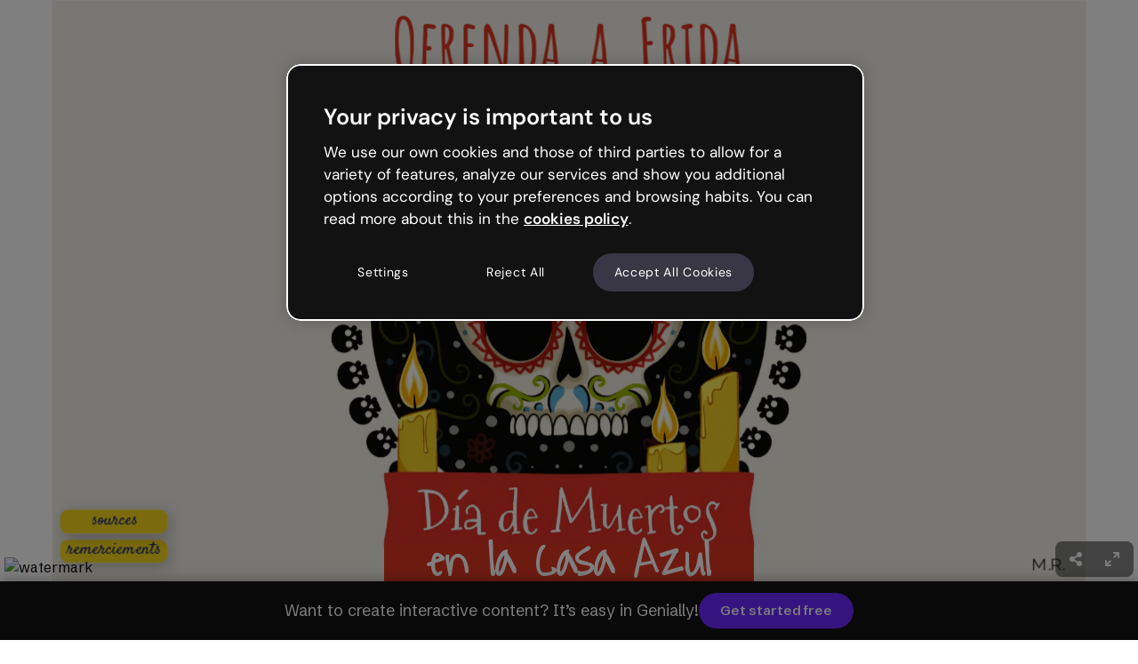

--- FILE ---
content_type: text/css
request_url: https://statics-view.genially.com/view/static/css/main.a792e516.css
body_size: 28863
content:
._transparentBackground_1s0i6_1{background-image:var(--gds-url-transparent-background);border-radius:calc(var(--gds-size-unit)*.5);height:100%;overflow:hidden;width:100%}._styledSwatch_1s0i6_9{height:100%;width:100%}._iconWrapper_1s0i6_14{align-items:center;background-color:var(--background-color);border:1px solid rgba(var(--gds-color-border-tertiary-default),.2);border-radius:calc(var(--gds-size-unit)*.5);cursor:default;display:flex;flex:1 1;height:100%;justify-content:center;transition:border var(--gds-transition-standard)}@media (hover:hover){._iconWrapper_1s0i6_14._clickable_1s0i6_28:hover{border:2px solid rgba(var(--gds-color-border-tertiary-default),.5)}._iconWrapper_1s0i6_14:not(._selected_1s0i6_32):active{border:1px solid #0000;transition:border .1s cubic-bezier(.4,0,.4,1)}}._iconWrapper_1s0i6_14 svg{fill:rgb(var(--gds-color-content-reversed-default));opacity:0;transform:scale(0);transition:var(--gds-transition-standard-all);width:calc(var(--gds-size-unit)*2)}._iconWrapper_1s0i6_14._light_1s0i6_46 svg{fill:rgb(var(--gds-color-content-primary-default))}._iconWrapper_1s0i6_14._selected_1s0i6_32 svg{opacity:1;transform:scale(1);transition:var(--gds-transition-standard-all),transform .2s cubic-bezier(.4,-.7,.4,1.7)}._iconWrapper_1s0i6_14._clickable_1s0i6_28{cursor:pointer}._overlay_1um37_1{align-items:center;background-color:var(--background-color,rgba(var(--gds-color-background-reversed-default),.5));display:flex;height:100%;justify-content:var(--justify-content);left:0;position:fixed;top:0;width:100%;z-index:var(--z-index,10000)}[data-embedded-theme=true] ._overlay_1um37_1._overlay_1um37_1{position:absolute}@media (max-width:767px){._overlay_1um37_1{align-items:flex-end}}._wrapper_k2d8c_1{background-color:rgb(var(--gds-color-background-primary-default));border-radius:var(--gds-border-radius-large);box-shadow:var(--box-shadow);width:var(--width)}._wrapper_k2d8c_1._fullHeight_k2d8c_8{border-radius:0}._wrapper_k2d8c_1._transparentBackground_k2d8c_12{background-color:initial;box-shadow:none}._wrapper_k2d8c_1._small_k2d8c_17{width:calc(var(--gds-size-unit)*52)}._wrapper_k2d8c_1._medium_k2d8c_21{width:calc(var(--gds-size-unit)*80)}._wrapper_k2d8c_1._large_k2d8c_25{width:calc(var(--gds-size-unit)*110)}@media (max-width:767px){._wrapper_k2d8c_1{border-radius:var(--gds-border-radius-large) var(--gds-border-radius-large) 0 0;max-width:100%!important;width:100%!important}}.tpd-tooltip{-webkit-font-smoothing:antialiased;-webkit-tap-highlight-color:rgba(0,0,0,0);box-sizing:initial;font-family:Roboto,sans-serif;line-height:1.42857143;outline-color:#000;outline-style:none;outline-width:0;position:absolute}.tpd-tooltip [class^=tpd-]{box-sizing:inherit}.tpd-content-wrapper{float:left;height:100%;left:0;overflow:hidden;position:absolute;top:0;width:100%}.tpd-content-relative,.tpd-content-relative-padder,.tpd-content-spacer{float:left;position:relative}.tpd-content-relative{width:100%}.tpd-content{box-sizing:border-box!important;clear:both;color:#fff;float:left;font-size:12px;font-stretch:normal;font-style:normal;font-weight:400;line-height:1.33;padding:10px;position:relative}.tpd-has-inner-close .tpd-content-relative .tpd-content{padding-right:0!important}.tpd-tooltip .tpd-content-no-padding{padding:0!important}.tpd-title-wrapper{float:left;overflow:hidden;position:relative}.tpd-title-spacer{float:left}.tpd-title-relative,.tpd-title-relative-padder{float:left;position:relative}.tpd-title-relative{width:100%}.tpd-title{box-sizing:border-box!important;color:#fff;float:left;font-size:11px;font-weight:700;line-height:16px;padding:10px;position:relative;text-transform:uppercase}.tpd-has-title-close .tpd-title{padding-right:0!important}.tpd-close{color:#fff;cursor:pointer;height:28px;overflow:hidden;position:absolute;right:0;top:0;width:28px}.tpd-close-icon{float:left;font-family:Arial,Baskerville,monospace;font-size:28px;font-style:normal;font-weight:400;height:28px;line-height:28px;text-align:center;text-decoration:none;width:28px}.tpd-frames,.tpd-skin{left:0;position:absolute;top:0}.tpd-frames .tpd-frame{clear:both;display:none;float:left;height:100%;width:100%}.tpd-visible-frame-bottom .tpd-frame-bottom,.tpd-visible-frame-left .tpd-frame-left,.tpd-visible-frame-right .tpd-frame-right,.tpd-visible-frame-top .tpd-frame-top{display:block}.tpd-backgrounds{transform-origin:0 0}.tpd-background-shadow,.tpd-backgrounds{height:100%;left:0;position:absolute;top:0;width:100%}.tpd-background-shadow{background-color:initial;pointer-events:none}.tpd-no-shadow .tpd-skin .tpd-background-shadow{box-shadow:none!important}.tpd-background-box{height:100%;left:0;overflow:hidden;position:absolute;top:0;width:100%}.tpd-no-stem .tpd-background-box,.tpd-no-stem .tpd-shift-stem{display:none}.tpd-no-stem .tpd-background-box-top{display:block}.tpd-background-box-shift,.tpd-background-box-shift-further{float:left;height:100%;position:relative;width:100%}.tpd-background{background:none;-webkit-background-clip:padding-box;background-clip:padding-box;border:1px solid #ffffff1a;border-radius:4px!important;clear:both;float:left}.tpd-background-loading{display:none}.tpd-no-radius .tpd-skin .tpd-frames .tpd-frame .tpd-backgrounds .tpd-background{border-radius:0}.tpd-background-content,.tpd-background-title{background-color:#232323;clear:both;float:left;width:100%}.tpd-background-border-hack{border-style:solid;height:100%;left:0;position:absolute;top:0;width:100%}.tpd-background-box-top{top:0}.tpd-background-box-bottom{bottom:0}.tpd-background-box-left{left:0}.tpd-background-box-right{right:0}.tpd-shift-stem{left:0;overflow:hidden;position:absolute;top:0}.tpd-shift-stem-side{display:none!important;position:absolute}.tpd-frame-bottom .tpd-shift-stem-side,.tpd-frame-top .tpd-shift-stem-side{width:100%}.tpd-frame-left .tpd-shift-stem-side,.tpd-frame-right .tpd-shift-stem-side{height:100%}.tpd-stem{height:8px;left:0;margin-left:3px;margin-top:2px;overflow:hidden;position:absolute;top:0;transform-origin:0 0;width:16px}.tpd-tooltip .tpd-skin .tpd-frames .tpd-frame .tpd-shift-stem .tpd-stem-reset{margin:0!important}.tpd-stem-spacer{height:100%;left:0;position:absolute;top:0;width:100%}.tpd-stem-reset .tpd-stem-spacer{margin-top:0}.tpd-stem-point{left:50%;position:absolute;top:0;width:100px}.tpd-stem-downscale,.tpd-stem-transform{float:left;height:100%;position:relative;transform-origin:0 0;width:100%}.tpd-stem-side{float:left;height:100%;overflow:hidden;position:relative;width:50%}.tpd-stem-side-inversed{transform:scaleX(-1)}.tpd-stem-triangle{border-bottom-style:solid;border-left-color:#0000;border-left-style:solid;height:0;left:0;position:absolute;top:0;width:0}.tpd-stem-border{background-color:#fff;border-right:0 solid #fff;width:20px}.tpd-stem-border,.tpd-stem-border-corner{height:100%;left:50%;position:absolute;top:0}.tpd-stem-border-corner{border-right-style:solid;border-right-width:0}.tpd-stem *{zoom:1;z-index:0}.tpd-stem-border-center-offset,.tpd-stem-border-center-offset-inverse{float:left;height:100%;overflow:hidden;position:relative;width:100%}.tpd-stem-notransform{float:left;height:100%;position:relative;width:100%}.tpd-stem-notransform .tpd-stem-border{float:left;height:100%;left:0;margin:0;position:relative;top:0}.tpd-stem-notransform .tpd-stem-border-center{position:absolute}.tpd-stem-notransform .tpd-stem-border-corner{background:#fff;border:0;left:auto;top:auto}.tpd-stem-notransform .tpd-stem-border-center,.tpd-stem-notransform .tpd-stem-triangle{border:0;height:0;left:50%}.tpd-stem-transform-left{transform:rotate(-90deg) scaleX(-1)}.tpd-stem-transform-right{transform:rotate(90deg) translateY(-100%)}.tpd-stem-transform-bottom{transform:scaleY(-1) translateY(-100%)}.tpd-spinner{height:36px;left:50%;position:absolute;top:50%;width:46px}.tpd-spinner-spin{animation:tpd-spinner-animation 1.1s linear infinite;border:2px solid #0003;border-left-color:#000;border-style:solid!important;border-width:2px!important;box-sizing:border-box!important;float:left;margin:8px 0 0 13px;position:relative;text-indent:-9999em}.tpd-spinner-spin,.tpd-spinner-spin:after{border-radius:50%;height:20px;width:20px}@keyframes tpd-spinner-animation{0%{transform:rotate(0deg)}to{transform:rotate(1turn)}}.tpd-is-loading .tpd-background,.tpd-is-loading .tpd-content-wrapper,.tpd-is-loading .tpd-title-wrapper{display:none}.tpd-is-loading .tpd-background-loading{display:block}.tpd-tooltip-measuring{left:0;max-width:100%;position:absolute;top:0;width:100%}.tpd-tooltip-measuring .tpd-skin,.tpd-tooltip-measuring .tpd-spinner{display:none}.tpd-tooltip-measuring .tpd-content-wrapper,.tpd-tooltip-measuring .tpd-title-wrapper{display:block}.tpd-tooltip a,.tpd-tooltip a:hover{color:grey;text-decoration:underline}.tpd-tooltip a:hover{color:#6c6c6c}.tpd-size-medium .tpd-content,.tpd-size-medium .tpd-title{font-size:11px;line-height:16px;padding:10px}.tpd-size-medium .tpd-background{border-radius:4px}.tpd-size-medium .tpd-stem{height:8px;margin-left:6px;margin-top:2px;width:16px}.tpd-size-medium.tpd-no-radius .tpd-stem{margin-left:10px}.tpd-size-medium .tpd-close{margin:4px 2px}.tpd-size-medium .tpd-spinner{height:36px;width:50px}.tpd-size-medium .tpd-spinner-spin{margin:8px 0 0 15px}.tpd-size-medium .tpd-spinner-spin,.tpd-size-medium .tpd-spinner-spin:after{height:20px;width:20px}.tpd-skin-dark .tpd-background{border-color:#ffffff1a;border-width:1px}.tpd-skin-dark .tpd-title-wrapper{border-bottom:1px solid #404040}.tpd-skin-dark .tpd-spinner-spin{border-color:#fff3 #fff3 #fff3 #fff}.tpd-skin-dark a{color:#ccc}.tpd-skin-dark a:hover{color:silver}.tpd-skin-light .tpd-background{border-color:#fff;border-width:1px}.tpd-skin-light .tpd-background-title{background-color:#f7f7f7}.tpd-skin-light .tpd-title-wrapper{border-bottom:1px solid silver}.tpd-skin-light .tpd-background-shadow{box-shadow:0 1px 4px 0 #000f3333}.tpd-skin-light.tpd-no-shadow .tpd-background{border-color:#6464644d}.tpd-skin-light .tpd-spinner-spin{border-color:#3333 #3333 #3333 #333}.tpd-skin-light a{color:grey}.tpd-skin-light a:hover{color:#6c6c6c}.tpd-content p{margin-bottom:0;margin-top:0}.tpd-content{max-width:400px}.tpd-content img[style*="float: right"]{margin:5px 0 0 15px}.tpd-content iframe,.tpd-content img{max-width:100%}.tpd-tooltip img{max-width:100%;transform:translateZ(0);width:auto}.tpd-tooltip img:not([src*=".svg"]){width:auto}.tpd-content-wrapper{overflow:visible}.tpd-stem-border-corner{height:0!important}.tpd-stem-border-center{border:none!important}.tpd-background-border-hack{border-color:#fff!important;border-radius:4px!important;border-style:none!important;border:0}.tpd-stem-border-center-offset-inverse{margin-top:3px!important}.tpd-content-spacer{box-shadow:none;width:100%!important}.tpd-tooltip.tpd-skin-genially-view .tpd-close,.tpd-tooltip.tpd-skin-genially-view .tpd-content,.tpd-tooltip.tpd-skin-genially-view .tpd-title{color:#fff!important}.tpd-tooltip.tpd-skin-genially-view .tpd-content-wrapper .tpd-content-spacer .tpd-content-relative .tpd-content-relative-padder .tpd-content{min-width:32px;text-align:center}.tpd-tooltip.tpd-skin-genially-view .tpd-frame .tpd-shift-stem .tpd-stem .tpd-stem-triangle{border-bottom-color:#000f33!important;border-left-width:8px!important;border-right-width:8px!important;border-top-color:#000f33!important;border-top-width:8px!important;margin-left:0!important}.tpd-tooltip.tpd-skin-genially-view .tpd-frame .tpd-shift-stem .tpd-stem .tpd-stem-notransform{height:4px!important;width:0!important}.tpd-tooltip.tpd-skin-genially-view .tpd-content,.tpd-tooltip.tpd-skin-genially-view .tpd-title{margin-top:1px;padding:4px 8px!important}.tpd-tooltip.tpd-skin-genially-view .tpd-background-content{background-color:#000f33!important}.tpd-tooltip.tpd-skin-genially-view .tpd-background{background-color:#000f33!important;border:none!important;border-radius:4px}.tpd-tooltip.tpd-skin-genially-view .tpd-background-title{background-color:#000f33!important}.tpd-tooltip.tpd-skin-genially-view .tpd-title-wrapper{border:none!important}.tpd-tooltip.tpd-skin-genially-view .tpd-background-shadow{box-shadow:0 1px 4px 0 #000f3333}.tpd-tooltip.tpd-skin-genially-view .tpd-spinner-spin{border-color:#0003 #0003 #0003 #000}.tpd-tooltip.tpd-skin-genially-view a,.tpd-tooltip.tpd-skin-genially-view a:hover{color:#fff!important}.success-color{color:#c7c3d3}.favourite-color{color:#efc44b}.premium-zone-container{cursor:pointer;display:flex;position:relative}.premium-zone-container.premium-zone-container--focused .premium-zone,.premium-zone-container:hover .premium-zone{opacity:1;transition:all .3s ease-in-out}.premium-zone-container .premium-zone{align-items:center;background-color:#121212cc;border-radius:.25rem;color:#f9f8fc;display:flex;height:100%;justify-content:center;opacity:0;position:absolute;transition:all .3s ease-in-out;width:100%;z-index:2}.premium-zone-container .fake-zone{height:100%;transition:background-color .3s cubic-bezier(0,.73,1,1),box-shadow .3s ease-in-out;width:100%}.premium-zone-container .fake-zone:hover{box-shadow:0 1px .5rem 0 #1212124d}.container-wrapper-genially{align-items:center;background-color:#fff;background-position:50%;background-repeat:repeat;background-size:cover;display:flex;font-family:Schibsted Grotesk,sans-serif;height:100%;justify-content:center;width:100%}.container-wrapper-genially::-webkit-backdrop{background-color:#fff}.container-wrapper-genially::backdrop{background-color:#fff}.container-wrapper-genially body.draft{height:auto}.container-wrapper-genially .genially-view-draft-wrapper{background-color:#f9f8fc;font-family:Schibsted Grotesk,sans-serif;height:100%;width:100%}.container-wrapper-genially .genially-view-draft-wrapper .genially-view-draft-sidebar{align-items:center;background-color:#f9f8fc;display:flex;flex:66px 1;height:66px;justify-content:flex-start;min-height:66px;width:100%}.container-wrapper-genially .genially-view-draft-wrapper .genially-view-draft-sidebar .genially-view-draft-logo{align-items:center;display:flex;flex-flow:row nowrap;height:36px;justify-content:center;margin-left:2%;-webkit-user-select:none;user-select:none;width:119px}.container-wrapper-genially .genially-view-draft-wrapper .genially-view-draft-sidebar .genially-view-draft-logo .genially-view-draft-logo-complete{max-height:30px}.container-wrapper-genially .genially-view-draft-wrapper .genially-view-draft-content{align-items:flex-start;display:flex;flex-direction:row;justify-content:center}.container-wrapper-genially .genially-view-draft-wrapper .genially-view-draft-content .genially-view-draft-image-container{display:flex;height:310px;margin:5% 6%;order:2;width:310px}.container-wrapper-genially .genially-view-draft-wrapper .genially-view-draft-content .genially-view-draft-image-container .genially-view-draft-image{height:inherit;width:inherit}.container-wrapper-genially .genially-view-draft-wrapper .genially-view-draft-content .genially-view-draft-text-container{align-items:flex-start;display:flex;flex-direction:column;justify-content:flex-start;margin:5% 6%;order:1}.container-wrapper-genially .genially-view-draft-wrapper .genially-view-draft-content .genially-view-draft-text-container .genially-view-draft-title{margin-top:17px}.container-wrapper-genially .genially-view-draft-wrapper .genially-view-draft-content .genially-view-draft-text-container .genially-view-draft-paragraph{margin-bottom:57px;margin-top:22px;max-width:392px}.container-wrapper-genially .genially-embed[max-width~="720px"] .genially-view-draft-wrapper .genially-view-draft-content{align-items:center;flex-direction:column;justify-content:center}.container-wrapper-genially .genially-embed[max-width~="720px"] .genially-view-draft-wrapper .genially-view-draft-content .genially-view-draft-image-container{height:200px;margin-bottom:0;min-height:200px;order:1;width:200px}.container-wrapper-genially .genially-embed[max-width~="720px"] .genially-view-draft-wrapper .genially-view-draft-content .genially-view-draft-text-container{align-items:center;min-height:365px;order:2}.container-wrapper-genially .genially-embed[max-width~="720px"] .genially-view-draft-wrapper .genially-view-draft-content .genially-view-draft-text-container .genially-view-draft-paragraph{margin-bottom:33px}div:not(.modal-content)>.card-iframe{height:inherit;width:inherit}div:not(.modal-content)>.card-iframe iframe{max-height:100%!important;max-width:100%!important}@font-face{font-display:swap;font-family:_fb_;font-style:normal;font-weight:400;src:url(https://fonts.genially.com/multilanguageFonts/05.woff2) format("woff2"),url(https://fonts.genially.com/multilanguageFonts/05.woff) format("woff"),url(https://fonts.genially.com/multilanguageFonts/05.ttf) format("truetype");unicode-range:u+0-fffd}@font-face{font-display:swap;font-family:_fb_;font-style:normal;font-weight:700;src:url(https://fonts.genially.com/multilanguageFonts/02.woff2) format("woff2"),url(https://fonts.genially.com/multilanguageFonts/02.woff) format("woff"),url(https://fonts.genially.com/multilanguageFonts/02.ttf) format("truetype");unicode-range:u+0-fffd}@font-face{font-display:swap;font-family:_fb_;font-style:italic;font-weight:400;src:url(https://fonts.genially.com/multilanguageFonts/04.woff2) format("woff2"),url(https://fonts.genially.com/multilanguageFonts/04.woff) format("woff"),url(https://fonts.genially.com/multilanguageFonts/04.ttf) format("truetype");unicode-range:u+0-fffd}@font-face{font-display:swap;font-family:_fb_;font-style:italic;font-weight:700;src:url(https://fonts.genially.com/multilanguageFonts/03.woff2) format("woff2"),url(https://fonts.genially.com/multilanguageFonts/03.woff) format("woff"),url(https://fonts.genially.com/multilanguageFonts/03.ttf) format("truetype");unicode-range:u+0-fffd}@font-face{font-display:swap;font-family:_fb_;font-style:normal;font-weight:400;src:url(https://fonts.genially.com/multilanguageFonts/7E.woff2) format("woff2"),url(https://fonts.genially.com/multilanguageFonts/7E.woff) format("woff"),url(https://fonts.genially.com/multilanguageFonts/7E-quadratic.woff) format("woff"),url(https://fonts.genially.com/multilanguageFonts/7E.otf) format("truetype");unicode-range:u+2190-2b1a}@font-face{font-display:swap;font-family:_fb_;font-style:normal;font-weight:700;src:url(https://fonts.genially.com/multilanguageFonts/7D.woff2) format("woff2"),url(https://fonts.genially.com/multilanguageFonts/7D.woff) format("woff"),url(https://fonts.genially.com/multilanguageFonts/7D-quadratic.woff) format("woff"),url(https://fonts.genially.com/multilanguageFonts/7D.otf) format("truetype");unicode-range:u+2190-2b1a}@font-face{font-display:swap;font-family:_fb_;font-style:italic;font-weight:400;src:url(https://fonts.genially.com/multilanguageFonts/7E.woff2) format("woff2"),url(https://fonts.genially.com/multilanguageFonts/7E.woff) format("woff"),url(https://fonts.genially.com/multilanguageFonts/7E-quadratic.woff) format("woff"),url(https://fonts.genially.com/multilanguageFonts/7E.otf) format("truetype");unicode-range:u+2190-2b1a}@font-face{font-display:swap;font-family:_fb_;font-style:italic;font-weight:700;src:url(https://fonts.genially.com/multilanguageFonts/7D.woff2) format("woff2"),url(https://fonts.genially.com/multilanguageFonts/7D.woff) format("woff"),url(https://fonts.genially.com/multilanguageFonts/7D-quadratic.woff) format("woff"),url(https://fonts.genially.com/multilanguageFonts/7D.otf) format("truetype");unicode-range:u+2190-2b1a}@font-face{font-display:swap;font-family:_fb_;font-style:normal;font-weight:400;src:url(https://fonts.genially.com/multilanguageFonts/17.woff2) format("woff2"),url(https://fonts.genially.com/multilanguageFonts/17.woff) format("woff"),url(https://fonts.genially.com/multilanguageFonts/17-quadratic.woff) format("woff"),url(https://fonts.genially.com/multilanguageFonts/17.otf) format("truetype");unicode-range:u+11??,u+2002-2003,u+20dd-20de,u+2160-217b,u+2e80-9fd0,u+a960-a97c,u+ac00-fa6d,u+fe10-fe19,u+fe30-fe6b,u+ff01-ffee,u+1f100-2f9f4}@font-face{font-display:swap;font-family:_fb_;font-style:normal;font-weight:700;src:url(https://fonts.genially.com/multilanguageFonts/16.woff2) format("woff2"),url(https://fonts.genially.com/multilanguageFonts/16.woff) format("woff"),url(https://fonts.genially.com/multilanguageFonts/16-quadratic.woff) format("woff"),url(https://fonts.genially.com/multilanguageFonts/16.otf) format("truetype");unicode-range:u+11??,u+2002-2003,u+20dd-20de,u+2160-217b,u+2e80-9fd0,u+a960-a97c,u+ac00-fa6d,u+fe10-fe19,u+fe30-fe6b,u+ff01-ffee,u+1f100-2f9f4}@font-face{font-display:swap;font-family:_fb_;font-style:italic;font-weight:400;src:url(https://fonts.genially.com/multilanguageFonts/17.woff2) format("woff2"),url(https://fonts.genially.com/multilanguageFonts/17.woff) format("woff"),url(https://fonts.genially.com/multilanguageFonts/17-quadratic.woff) format("woff"),url(https://fonts.genially.com/multilanguageFonts/17.otf) format("truetype");unicode-range:u+11??,u+2002-2003,u+20dd-20de,u+2160-217b,u+2e80-9fd0,u+a960-a97c,u+ac00-fa6d,u+fe10-fe19,u+fe30-fe6b,u+ff01-ffee,u+1f100-2f9f4}@font-face{font-display:swap;font-family:_fb_;font-style:italic;font-weight:700;src:url(https://fonts.genially.com/multilanguageFonts/16.woff2) format("woff2"),url(https://fonts.genially.com/multilanguageFonts/16.woff) format("woff"),url(https://fonts.genially.com/multilanguageFonts/16-quadratic.woff) format("woff"),url(https://fonts.genially.com/multilanguageFonts/16.otf) format("truetype");unicode-range:u+11??,u+2002-2003,u+20dd-20de,u+2160-217b,u+2e80-9fd0,u+a960-a97c,u+ac00-fa6d,u+fe10-fe19,u+fe30-fe6b,u+ff01-ffee,u+1f100-2f9f4}@font-face{font-display:swap;font-family:_fb_;font-style:normal;font-weight:400;src:url(https://fonts.genially.com/multilanguageFonts/61.woff2) format("woff2"),url(https://fonts.genially.com/multilanguageFonts/61.woff) format("woff"),url(https://fonts.genially.com/multilanguageFonts/61.ttf) format("truetype");unicode-range:u+d82-df4,u+111e1-111f4}@font-face{font-display:swap;font-family:_fb_;font-style:normal;font-weight:700;src:url(https://fonts.genially.com/multilanguageFonts/60.woff2) format("woff2"),url(https://fonts.genially.com/multilanguageFonts/60.woff) format("woff"),url(https://fonts.genially.com/multilanguageFonts/60.ttf) format("truetype");unicode-range:u+d82-df4,u+111e1-111f4}@font-face{font-display:swap;font-family:_fb_;font-style:italic;font-weight:400;src:url(https://fonts.genially.com/multilanguageFonts/61.woff2) format("woff2"),url(https://fonts.genially.com/multilanguageFonts/61.woff) format("woff"),url(https://fonts.genially.com/multilanguageFonts/61.ttf) format("truetype");unicode-range:u+d82-df4,u+111e1-111f4}@font-face{font-display:swap;font-family:_fb_;font-style:italic;font-weight:700;src:url(https://fonts.genially.com/multilanguageFonts/60.woff2) format("woff2"),url(https://fonts.genially.com/multilanguageFonts/60.woff) format("woff"),url(https://fonts.genially.com/multilanguageFonts/60.ttf) format("truetype");unicode-range:u+d82-df4,u+111e1-111f4}@font-face{font-display:swap;font-family:_fb_;font-style:normal;font-weight:400;src:url(https://fonts.genially.com/multilanguageFonts/24.woff2) format("woff2"),url(https://fonts.genially.com/multilanguageFonts/24.woff) format("woff"),url(https://fonts.genially.com/multilanguageFonts/24.ttf) format("truetype");unicode-range:u+900-97f,u+1cd0-1cf9,u+a830-a8fd}@font-face{font-display:swap;font-family:_fb_;font-style:normal;font-weight:700;src:url(https://fonts.genially.com/multilanguageFonts/23.woff2) format("woff2"),url(https://fonts.genially.com/multilanguageFonts/23.woff) format("woff"),url(https://fonts.genially.com/multilanguageFonts/23.ttf) format("truetype");unicode-range:u+900-97f,u+1cd0-1cf9,u+a830-a8fd}@font-face{font-display:swap;font-family:_fb_;font-style:italic;font-weight:400;src:url(https://fonts.genially.com/multilanguageFonts/24.woff2) format("woff2"),url(https://fonts.genially.com/multilanguageFonts/24.woff) format("woff"),url(https://fonts.genially.com/multilanguageFonts/24.ttf) format("truetype");unicode-range:u+900-97f,u+1cd0-1cf9,u+a830-a8fd}@font-face{font-display:swap;font-family:_fb_;font-style:italic;font-weight:700;src:url(https://fonts.genially.com/multilanguageFonts/23.woff2) format("woff2"),url(https://fonts.genially.com/multilanguageFonts/23.woff) format("woff"),url(https://fonts.genially.com/multilanguageFonts/23.ttf) format("truetype");unicode-range:u+900-97f,u+1cd0-1cf9,u+a830-a8fd}@font-face{font-display:swap;font-family:_fb_;font-style:normal;font-weight:400;src:url(https://fonts.genially.com/multilanguageFonts/4C.woff2) format("woff2"),url(https://fonts.genially.com/multilanguageFonts/4C.woff) format("woff"),url(https://fonts.genially.com/multilanguageFonts/4C.ttf) format("truetype");unicode-range:u+1000-109f,u+a9e0-aa7f}@font-face{font-display:swap;font-family:_fb_;font-style:normal;font-weight:700;src:url(https://fonts.genially.com/multilanguageFonts/4B.woff2) format("woff2"),url(https://fonts.genially.com/multilanguageFonts/4B.woff) format("woff"),url(https://fonts.genially.com/multilanguageFonts/4B.ttf) format("truetype");unicode-range:u+1000-109f,u+a9e0-aa7f}@font-face{font-display:swap;font-family:_fb_;font-style:italic;font-weight:400;src:url(https://fonts.genially.com/multilanguageFonts/4C.woff2) format("woff2"),url(https://fonts.genially.com/multilanguageFonts/4C.woff) format("woff"),url(https://fonts.genially.com/multilanguageFonts/4C.ttf) format("truetype");unicode-range:u+1000-109f,u+a9e0-aa7f}@font-face{font-display:swap;font-family:_fb_;font-style:italic;font-weight:700;src:url(https://fonts.genially.com/multilanguageFonts/4B.woff2) format("woff2"),url(https://fonts.genially.com/multilanguageFonts/4B.woff) format("woff"),url(https://fonts.genially.com/multilanguageFonts/4B.ttf) format("truetype");unicode-range:u+1000-109f,u+a9e0-aa7f}@font-face{font-display:swap;font-family:_fb_;font-style:normal;font-weight:400;src:url(https://fonts.genially.com/multilanguageFonts/0A.woff2) format("woff2"),url(https://fonts.genially.com/multilanguageFonts/0A.woff) format("woff"),url(https://fonts.genially.com/multilanguageFonts/0A.ttf) format("truetype");unicode-range:u+600-8ff,u+fb50-fdfd,u+fe70-fefc}@font-face{font-display:swap;font-family:_fb_;font-style:normal;font-weight:700;src:url(https://fonts.genially.com/multilanguageFonts/09.woff2) format("woff2"),url(https://fonts.genially.com/multilanguageFonts/09.woff) format("woff"),url(https://fonts.genially.com/multilanguageFonts/09.ttf) format("truetype");unicode-range:u+600-8ff,u+fb50-fdfd,u+fe70-fefc}@font-face{font-display:swap;font-family:_fb_;font-style:italic;font-weight:400;src:url(https://fonts.genially.com/multilanguageFonts/0A.woff2) format("woff2"),url(https://fonts.genially.com/multilanguageFonts/0A.woff) format("woff"),url(https://fonts.genially.com/multilanguageFonts/0A.ttf) format("truetype");unicode-range:u+600-8ff,u+fb50-fdfd,u+fe70-fefc}@font-face{font-display:swap;font-family:_fb_;font-style:italic;font-weight:700;src:url(https://fonts.genially.com/multilanguageFonts/0A.woff2) format("woff2"),url(https://fonts.genially.com/multilanguageFonts/0A.woff) format("woff"),url(https://fonts.genially.com/multilanguageFonts/0A.ttf) format("truetype");unicode-range:u+600-8ff,u+fb50-fdfd,u+fe70-fefc}@font-face{font-display:swap;font-family:_fb_;font-style:italic;font-weight:700;src:url(https://fonts.genially.com/multilanguageFonts/09.woff2) format("woff2"),url(https://fonts.genially.com/multilanguageFonts/09.woff) format("woff"),url(https://fonts.genially.com/multilanguageFonts/09.ttf) format("truetype");unicode-range:u+600-8ff,u+fb50-fdfd,u+fe70-fefc}@font-face{font-display:swap;font-family:_fb_;font-style:normal;font-weight:400;src:url(https://fonts.genially.com/multilanguageFonts/2D.woff2) format("woff2"),url(https://fonts.genially.com/multilanguageFonts/2D.woff) format("woff"),url(https://fonts.genially.com/multilanguageFonts/2D.ttf) format("truetype");unicode-range:u+a81-af1}@font-face{font-display:swap;font-family:_fb_;font-style:normal;font-weight:700;src:url(https://fonts.genially.com/multilanguageFonts/2C.woff2) format("woff2"),url(https://fonts.genially.com/multilanguageFonts/2C.woff) format("woff"),url(https://fonts.genially.com/multilanguageFonts/2C.ttf) format("truetype");unicode-range:u+a81-af1}@font-face{font-display:swap;font-family:_fb_;font-style:italic;font-weight:400;src:url(https://fonts.genially.com/multilanguageFonts/2D.woff2) format("woff2"),url(https://fonts.genially.com/multilanguageFonts/2D.woff) format("woff"),url(https://fonts.genially.com/multilanguageFonts/2D.ttf) format("truetype");unicode-range:u+a81-af1}@font-face{font-display:swap;font-family:_fb_;font-style:italic;font-weight:700;src:url(https://fonts.genially.com/multilanguageFonts/2C.woff2) format("woff2"),url(https://fonts.genially.com/multilanguageFonts/2C.woff) format("woff"),url(https://fonts.genially.com/multilanguageFonts/2C.ttf) format("truetype");unicode-range:u+a81-af1}@font-face{font-display:swap;font-family:_fb_;font-style:normal;font-weight:400;src:url(https://fonts.genially.com/multilanguageFonts/12.woff2) format("woff2"),url(https://fonts.genially.com/multilanguageFonts/12.woff) format("woff"),url(https://fonts.genially.com/multilanguageFonts/12.ttf) format("truetype");unicode-range:u+951-952,u+964-965,u+980-9fb}@font-face{font-display:swap;font-family:_fb_;font-style:normal;font-weight:700;src:url(https://fonts.genially.com/multilanguageFonts/11.woff2) format("woff2"),url(https://fonts.genially.com/multilanguageFonts/11.woff) format("woff"),url(https://fonts.genially.com/multilanguageFonts/11.ttf) format("truetype");unicode-range:u+951-952,u+964-965,u+980-9fb}@font-face{font-display:swap;font-family:_fb_;font-style:italic;font-weight:400;src:url(https://fonts.genially.com/multilanguageFonts/12.woff2) format("woff2"),url(https://fonts.genially.com/multilanguageFonts/12.woff) format("woff"),url(https://fonts.genially.com/multilanguageFonts/12.ttf) format("truetype");unicode-range:u+951-952,u+964-965,u+980-9fb}@font-face{font-display:swap;font-family:_fb_;font-style:italic;font-weight:700;src:url(https://fonts.genially.com/multilanguageFonts/11.woff2) format("woff2"),url(https://fonts.genially.com/multilanguageFonts/11.woff) format("woff"),url(https://fonts.genially.com/multilanguageFonts/11.ttf) format("truetype");unicode-range:u+951-952,u+964-965,u+980-9fb}@font-face{font-display:swap;font-family:_fb_;font-style:normal;font-weight:400;src:url(https://fonts.genially.com/multilanguageFonts/72.woff2) format("woff2"),url(https://fonts.genially.com/multilanguageFonts/72.woff) format("woff"),url(https://fonts.genially.com/multilanguageFonts/72.ttf) format("truetype");unicode-range:u+c01-c7f}@font-face{font-display:swap;font-family:_fb_;font-style:normal;font-weight:700;src:url(https://fonts.genially.com/multilanguageFonts/71.woff2) format("woff2"),url(https://fonts.genially.com/multilanguageFonts/71.woff) format("woff"),url(https://fonts.genially.com/multilanguageFonts/71.ttf) format("truetype");unicode-range:u+c01-c7f}@font-face{font-display:swap;font-family:_fb_;font-style:italic;font-weight:400;src:url(https://fonts.genially.com/multilanguageFonts/72.woff2) format("woff2"),url(https://fonts.genially.com/multilanguageFonts/72.woff) format("woff"),url(https://fonts.genially.com/multilanguageFonts/72.ttf) format("truetype");unicode-range:u+c01-c7f}@font-face{font-display:swap;font-family:_fb_;font-style:italic;font-weight:700;src:url(https://fonts.genially.com/multilanguageFonts/71.woff2) format("woff2"),url(https://fonts.genially.com/multilanguageFonts/71.woff) format("woff"),url(https://fonts.genially.com/multilanguageFonts/71.ttf) format("truetype");unicode-range:u+c01-c7f}@font-face{font-display:swap;font-family:_fb_;font-style:normal;font-weight:400;src:url(https://fonts.genially.com/multilanguageFonts/56.woff2) format("woff2"),url(https://fonts.genially.com/multilanguageFonts/56.woff) format("woff"),url(https://fonts.genially.com/multilanguageFonts/56.ttf) format("truetype");unicode-range:u+b01-b77}@font-face{font-display:swap;font-family:_fb_;font-style:normal;font-weight:700;src:url(https://fonts.genially.com/multilanguageFonts/55.woff2) format("woff2"),url(https://fonts.genially.com/multilanguageFonts/55.woff) format("woff"),url(https://fonts.genially.com/multilanguageFonts/55.ttf) format("truetype");unicode-range:u+b01-b77}@font-face{font-display:swap;font-family:_fb_;font-style:italic;font-weight:400;src:url(https://fonts.genially.com/multilanguageFonts/56.woff2) format("woff2"),url(https://fonts.genially.com/multilanguageFonts/56.woff) format("woff"),url(https://fonts.genially.com/multilanguageFonts/56.ttf) format("truetype");unicode-range:u+b01-b77}@font-face{font-display:swap;font-family:_fb_;font-style:italic;font-weight:700;src:url(https://fonts.genially.com/multilanguageFonts/55.woff2) format("woff2"),url(https://fonts.genially.com/multilanguageFonts/55.woff) format("woff"),url(https://fonts.genially.com/multilanguageFonts/55.ttf) format("truetype");unicode-range:u+b01-b77}@font-face{font-display:swap;font-family:_fb_;font-style:normal;font-weight:400;src:url(https://fonts.genially.com/multilanguageFonts/39.woff2) format("woff2"),url(https://fonts.genially.com/multilanguageFonts/39.woff) format("woff"),url(https://fonts.genially.com/multilanguageFonts/39.ttf) format("truetype");unicode-range:u+c82-cf2}@font-face{font-display:swap;font-family:_fb_;font-style:normal;font-weight:700;src:url(https://fonts.genially.com/multilanguageFonts/38.woff2) format("woff2"),url(https://fonts.genially.com/multilanguageFonts/38.woff) format("woff"),url(https://fonts.genially.com/multilanguageFonts/38.ttf) format("truetype");unicode-range:u+c82-cf2}@font-face{font-display:swap;font-family:_fb_;font-style:italic;font-weight:400;src:url(https://fonts.genially.com/multilanguageFonts/39.woff2) format("woff2"),url(https://fonts.genially.com/multilanguageFonts/39.woff) format("woff"),url(https://fonts.genially.com/multilanguageFonts/39.ttf) format("truetype");unicode-range:u+c82-cf2}@font-face{font-display:swap;font-family:_fb_;font-style:italic;font-weight:700;src:url(https://fonts.genially.com/multilanguageFonts/38.woff2) format("woff2"),url(https://fonts.genially.com/multilanguageFonts/38.woff) format("woff"),url(https://fonts.genially.com/multilanguageFonts/38.ttf) format("truetype");unicode-range:u+c82-cf2}@font-face{font-display:swap;font-family:_fb_;font-style:normal;font-weight:400;src:url(https://fonts.genially.com/multilanguageFonts/47.woff2) format("woff2"),url(https://fonts.genially.com/multilanguageFonts/47.woff) format("woff"),url(https://fonts.genially.com/multilanguageFonts/47.ttf) format("truetype");unicode-range:u+d02-d7f}@font-face{font-display:swap;font-family:_fb_;font-style:normal;font-weight:700;src:url(https://fonts.genially.com/multilanguageFonts/46.woff2) format("woff2"),url(https://fonts.genially.com/multilanguageFonts/46.woff) format("woff"),url(https://fonts.genially.com/multilanguageFonts/46.ttf) format("truetype");unicode-range:u+d02-d7f}@font-face{font-display:swap;font-family:_fb_;font-style:italic;font-weight:400;src:url(https://fonts.genially.com/multilanguageFonts/47.woff2) format("woff2"),url(https://fonts.genially.com/multilanguageFonts/47.woff) format("woff"),url(https://fonts.genially.com/multilanguageFonts/47.ttf) format("truetype");unicode-range:u+d02-d7f}@font-face{font-display:swap;font-family:_fb_;font-style:italic;font-weight:700;src:url(https://fonts.genially.com/multilanguageFonts/46.woff2) format("woff2"),url(https://fonts.genially.com/multilanguageFonts/46.woff) format("woff"),url(https://fonts.genially.com/multilanguageFonts/46.ttf) format("truetype");unicode-range:u+d02-d7f}@font-face{font-display:swap;font-family:_fb_;font-style:normal;font-weight:400;src:url(https://fonts.genially.com/multilanguageFonts/70.woff2) format("woff2"),url(https://fonts.genially.com/multilanguageFonts/70.woff) format("woff"),url(https://fonts.genially.com/multilanguageFonts/70.ttf) format("truetype");unicode-range:u+b82-bfa,u+1cda,u+2212,u+11303-1133c}@font-face{font-display:swap;font-family:_fb_;font-style:normal;font-weight:700;src:url(https://fonts.genially.com/multilanguageFonts/6F.woff2) format("woff2"),url(https://fonts.genially.com/multilanguageFonts/6F.woff) format("woff"),url(https://fonts.genially.com/multilanguageFonts/6F.ttf) format("truetype");unicode-range:u+b82-bfa,u+1cda,u+2212,u+11303-1133c}@font-face{font-display:swap;font-family:_fb_;font-style:italic;font-weight:400;src:url(https://fonts.genially.com/multilanguageFonts/70.woff2) format("woff2"),url(https://fonts.genially.com/multilanguageFonts/70.woff) format("woff"),url(https://fonts.genially.com/multilanguageFonts/70.ttf) format("truetype");unicode-range:u+b82-bfa,u+1cda,u+2212,u+11303-1133c}@font-face{font-display:swap;font-family:_fb_;font-style:italic;font-weight:700;src:url(https://fonts.genially.com/multilanguageFonts/6F.woff2) format("woff2"),url(https://fonts.genially.com/multilanguageFonts/6F.woff) format("woff"),url(https://fonts.genially.com/multilanguageFonts/6F.ttf) format("truetype");unicode-range:u+b82-bfa,u+1cda,u+2212,u+11303-1133c}@font-face{font-display:swap;font-family:_fb_;font-style:normal;font-weight:400;src:url(https://fonts.genially.com/multilanguageFonts/3D.woff2) format("woff2"),url(https://fonts.genially.com/multilanguageFonts/3D.woff) format("woff"),url(https://fonts.genially.com/multilanguageFonts/3D.ttf) format("truetype");unicode-range:u+1780-19ff}@font-face{font-display:swap;font-family:_fb_;font-style:normal;font-weight:700;src:url(https://fonts.genially.com/multilanguageFonts/3C.woff2) format("woff2"),url(https://fonts.genially.com/multilanguageFonts/3C.woff) format("woff"),url(https://fonts.genially.com/multilanguageFonts/3C.ttf) format("truetype");unicode-range:u+1780-19ff}@font-face{font-display:swap;font-family:_fb_;font-style:italic;font-weight:400;src:url(https://fonts.genially.com/multilanguageFonts/3D.woff2) format("woff2"),url(https://fonts.genially.com/multilanguageFonts/3D.woff) format("woff"),url(https://fonts.genially.com/multilanguageFonts/3D.ttf) format("truetype");unicode-range:u+1780-19ff}@font-face{font-display:swap;font-family:_fb_;font-style:italic;font-weight:700;src:url(https://fonts.genially.com/multilanguageFonts/3C.woff2) format("woff2"),url(https://fonts.genially.com/multilanguageFonts/3C.woff) format("woff"),url(https://fonts.genially.com/multilanguageFonts/3C.ttf) format("truetype");unicode-range:u+1780-19ff}@font-face{font-display:swap;font-family:_fb_;font-style:normal;font-weight:400;src:url(https://fonts.genially.com/multilanguageFonts/29.woff2) format("woff2"),url(https://fonts.genially.com/multilanguageFonts/29.woff) format("woff"),url(https://fonts.genially.com/multilanguageFonts/29.ttf) format("truetype");unicode-range:u+10a0-10ff,u+2d00-2d2d}@font-face{font-display:swap;font-family:_fb_;font-style:normal;font-weight:700;src:url(https://fonts.genially.com/multilanguageFonts/28.woff2) format("woff2"),url(https://fonts.genially.com/multilanguageFonts/28.woff) format("woff"),url(https://fonts.genially.com/multilanguageFonts/28.ttf) format("truetype");unicode-range:u+10a0-10ff,u+2d00-2d2d}@font-face{font-display:swap;font-family:_fb_;font-style:italic;font-weight:400;src:url(https://fonts.genially.com/multilanguageFonts/29.woff2) format("woff2"),url(https://fonts.genially.com/multilanguageFonts/29.woff) format("woff"),url(https://fonts.genially.com/multilanguageFonts/29.ttf) format("truetype");unicode-range:u+10a0-10ff,u+2d00-2d2d}@font-face{font-display:swap;font-family:_fb_;font-style:italic;font-weight:700;src:url(https://fonts.genially.com/multilanguageFonts/28.woff2) format("woff2"),url(https://fonts.genially.com/multilanguageFonts/28.woff) format("woff"),url(https://fonts.genially.com/multilanguageFonts/28.ttf) format("truetype");unicode-range:u+10a0-10ff,u+2d00-2d2d}@font-face{font-display:swap;font-family:_fb_;font-style:normal;font-weight:400;src:url(https://fonts.genially.com/multilanguageFonts/76.woff2) format("woff2"),url(https://fonts.genially.com/multilanguageFonts/76.woff) format("woff"),url(https://fonts.genially.com/multilanguageFonts/76.ttf) format("truetype");unicode-range:u+e01-e5b}@font-face{font-display:swap;font-family:_fb_;font-style:normal;font-weight:700;src:url(https://fonts.genially.com/multilanguageFonts/75.woff2) format("woff2"),url(https://fonts.genially.com/multilanguageFonts/75.woff) format("woff"),url(https://fonts.genially.com/multilanguageFonts/75.ttf) format("truetype");unicode-range:u+e01-e5b}@font-face{font-display:swap;font-family:_fb_;font-style:italic;font-weight:400;src:url(https://fonts.genially.com/multilanguageFonts/76.woff2) format("woff2"),url(https://fonts.genially.com/multilanguageFonts/76.woff) format("woff"),url(https://fonts.genially.com/multilanguageFonts/76.ttf) format("truetype");unicode-range:u+e01-e5b}@font-face{font-display:swap;font-family:_fb_;font-style:italic;font-weight:700;src:url(https://fonts.genially.com/multilanguageFonts/75.woff2) format("woff2"),url(https://fonts.genially.com/multilanguageFonts/75.woff) format("woff"),url(https://fonts.genially.com/multilanguageFonts/75.ttf) format("truetype");unicode-range:u+e01-e5b}@font-face{font-display:swap;font-family:_fb_;font-style:normal;font-weight:400;src:url(https://fonts.genially.com/multilanguageFonts/3F.woff2) format("woff2"),url(https://fonts.genially.com/multilanguageFonts/3F.woff) format("woff"),url(https://fonts.genially.com/multilanguageFonts/3F.ttf) format("truetype");unicode-range:u+e81-edf,u+200b-200d}@font-face{font-display:swap;font-family:_fb_;font-style:normal;font-weight:700;src:url(https://fonts.genially.com/multilanguageFonts/3E.woff2) format("woff2"),url(https://fonts.genially.com/multilanguageFonts/3E.woff) format("woff"),url(https://fonts.genially.com/multilanguageFonts/3E.ttf) format("truetype");unicode-range:u+e81-edf,u+200b-200d}@font-face{font-display:swap;font-family:_fb_;font-style:italic;font-weight:400;src:url(https://fonts.genially.com/multilanguageFonts/3F.woff2) format("woff2"),url(https://fonts.genially.com/multilanguageFonts/3F.woff) format("woff"),url(https://fonts.genially.com/multilanguageFonts/3F.ttf) format("truetype");unicode-range:u+e81-edf,u+200b-200d}@font-face{font-display:swap;font-family:_fb_;font-style:italic;font-weight:700;src:url(https://fonts.genially.com/multilanguageFonts/3E.woff2) format("woff2"),url(https://fonts.genially.com/multilanguageFonts/3E.woff) format("woff"),url(https://fonts.genially.com/multilanguageFonts/3E.ttf) format("truetype");unicode-range:u+e81-edf,u+200b-200d}@font-face{font-display:swap;font-family:_fb_;font-style:normal;font-weight:400;src:url(https://fonts.genially.com/multilanguageFonts/0C.woff2) format("woff2"),url(https://fonts.genially.com/multilanguageFonts/0C.woff) format("woff"),url(https://fonts.genially.com/multilanguageFonts/0C.ttf) format("truetype");unicode-range:u+531-58f,u+fb13-fb17}@font-face{font-display:swap;font-family:_fb_;font-style:normal;font-weight:700;src:url(https://fonts.genially.com/multilanguageFonts/0B.woff2) format("woff2"),url(https://fonts.genially.com/multilanguageFonts/0B.woff) format("woff"),url(https://fonts.genially.com/multilanguageFonts/0B.ttf) format("truetype");unicode-range:u+531-58f,u+fb13-fb17}@font-face{font-display:swap;font-family:_fb_;font-style:italic;font-weight:400;src:url(https://fonts.genially.com/multilanguageFonts/0C.woff2) format("woff2"),url(https://fonts.genially.com/multilanguageFonts/0C.woff) format("woff"),url(https://fonts.genially.com/multilanguageFonts/0C.ttf) format("truetype");unicode-range:u+531-58f,u+fb13-fb17}@font-face{font-display:swap;font-family:_fb_;font-style:italic;font-weight:700;src:url(https://fonts.genially.com/multilanguageFonts/0B.woff2) format("woff2"),url(https://fonts.genially.com/multilanguageFonts/0B.woff) format("woff"),url(https://fonts.genially.com/multilanguageFonts/0B.ttf) format("truetype");unicode-range:u+531-58f,u+fb13-fb17}@font-face{font-display:swap;font-family:_fb_;font-style:normal;font-weight:400;src:url(https://fonts.genially.com/multilanguageFonts/32.woff2) format("woff2"),url(https://fonts.genially.com/multilanguageFonts/32.woff) format("woff"),url(https://fonts.genially.com/multilanguageFonts/32.ttf) format("truetype");unicode-range:u+591-5f4,u+200c-200f,u+25cc,u+fb1d-fb4f}@font-face{font-display:swap;font-family:_fb_;font-style:normal;font-weight:700;src:url(https://fonts.genially.com/multilanguageFonts/31.woff2) format("woff2"),url(https://fonts.genially.com/multilanguageFonts/31.woff) format("woff"),url(https://fonts.genially.com/multilanguageFonts/31.ttf) format("truetype");unicode-range:u+591-5f4,u+200c-200f,u+25cc,u+fb1d-fb4f}@font-face{font-display:swap;font-family:_fb_;font-style:italic;font-weight:400;src:url(https://fonts.genially.com/multilanguageFonts/32.woff2) format("woff2"),url(https://fonts.genially.com/multilanguageFonts/32.woff) format("woff"),url(https://fonts.genially.com/multilanguageFonts/32.ttf) format("truetype");unicode-range:u+591-5f4,u+200c-200f,u+25cc,u+fb1d-fb4f}@font-face{font-display:swap;font-family:_fb_;font-style:italic;font-weight:700;src:url(https://fonts.genially.com/multilanguageFonts/31.woff2) format("woff2"),url(https://fonts.genially.com/multilanguageFonts/31.woff) format("woff"),url(https://fonts.genially.com/multilanguageFonts/31.ttf) format("truetype");unicode-range:u+591-5f4,u+200c-200f,u+25cc,u+fb1d-fb4f}@font-face{font-display:swap;font-family:_fb_;font-style:normal;font-weight:400;src:url(https://fonts.genially.com/multilanguageFonts/2F.woff2) format("woff2"),url(https://fonts.genially.com/multilanguageFonts/2F.woff) format("woff"),url(https://fonts.genially.com/multilanguageFonts/2F.ttf) format("truetype");unicode-range:u+a01-a75,u+2013-20b9,u+feff}@font-face{font-display:swap;font-family:_fb_;font-style:normal;font-weight:700;src:url(https://fonts.genially.com/multilanguageFonts/2E.woff2) format("woff2"),url(https://fonts.genially.com/multilanguageFonts/2E.woff) format("woff"),url(https://fonts.genially.com/multilanguageFonts/2E.ttf) format("truetype");unicode-range:u+a01-a75,u+2013-20b9,u+feff}@font-face{font-display:swap;font-family:_fb_;font-style:italic;font-weight:400;src:url(https://fonts.genially.com/multilanguageFonts/2F.woff2) format("woff2"),url(https://fonts.genially.com/multilanguageFonts/2F.woff) format("woff"),url(https://fonts.genially.com/multilanguageFonts/2F.ttf) format("truetype");unicode-range:u+a01-a75,u+2013-20b9,u+feff}@font-face{font-display:swap;font-family:_fb_;font-style:italic;font-weight:700;src:url(https://fonts.genially.com/multilanguageFonts/2E.woff2) format("woff2"),url(https://fonts.genially.com/multilanguageFonts/2E.woff) format("woff"),url(https://fonts.genially.com/multilanguageFonts/2E.ttf) format("truetype");unicode-range:u+a01-a75,u+2013-20b9,u+feff}@font-face{font-display:swap;font-family:_fb_;font-style:normal;font-weight:400;src:url(https://fonts.genially.com/multilanguageFonts/27.woff2) format("woff2"),url(https://fonts.genially.com/multilanguageFonts/27.woff) format("woff"),url(https://fonts.genially.com/multilanguageFonts/27.ttf) format("truetype");unicode-range:u+1200-1399,u+22ee,u+2d80-2dde,u+ab01-ab2e}@font-face{font-display:swap;font-family:_fb_;font-style:normal;font-weight:700;src:url(https://fonts.genially.com/multilanguageFonts/26.woff2) format("woff2"),url(https://fonts.genially.com/multilanguageFonts/26.woff) format("woff"),url(https://fonts.genially.com/multilanguageFonts/26.ttf) format("truetype");unicode-range:u+1200-1399,u+22ee,u+2d80-2dde,u+ab01-ab2e}@font-face{font-display:swap;font-family:_fb_;font-style:italic;font-weight:400;src:url(https://fonts.genially.com/multilanguageFonts/27.woff2) format("woff2"),url(https://fonts.genially.com/multilanguageFonts/27.woff) format("woff"),url(https://fonts.genially.com/multilanguageFonts/27.ttf) format("truetype");unicode-range:u+1200-1399,u+22ee,u+2d80-2dde,u+ab01-ab2e}@font-face{font-display:swap;font-family:_fb_;font-style:italic;font-weight:700;src:url(https://fonts.genially.com/multilanguageFonts/26.woff2) format("woff2"),url(https://fonts.genially.com/multilanguageFonts/26.woff) format("woff"),url(https://fonts.genially.com/multilanguageFonts/26.ttf) format("truetype");unicode-range:u+1200-1399,u+22ee,u+2d80-2dde,u+ab01-ab2e}.genially-embed{container-type:size;container-name:embed}[data-location=social] .pre-container--overflow{height:90dvh!important}.genially-embed,.genially-lightbox-modal{-webkit-text-size-adjust:100%;font-family:Schibsted Grotesk,sans-serif;height:100%;line-height:1.42857143;margin:0;width:100%}.genially-embed .genially-animated-wrapper .genially-view-item,.genially-lightbox-modal .genially-animated-wrapper .genially-view-item{pointer-events:all}.genially-embed .genially-animated-wrapper .genially-view-item>*,.genially-lightbox-modal .genially-animated-wrapper .genially-view-item>*{pointer-events:auto}.genially-embed .genially-animated-wrapper[style*="visibility: hidden"] .genially-view-item,.genially-embed .genially-animated-wrapper[style*="visibility: hidden"] .genially-view-item>*,.genially-embed .genially-view-user-events-disabled .genially-view-item,.genially-embed .genially-view-user-events-disabled .genially-view-item>*,.genially-lightbox-modal .genially-animated-wrapper[style*="visibility: hidden"] .genially-view-item,.genially-lightbox-modal .genially-animated-wrapper[style*="visibility: hidden"] .genially-view-item>*,.genially-lightbox-modal .genially-view-user-events-disabled .genially-view-item,.genially-lightbox-modal .genially-view-user-events-disabled .genially-view-item>*{pointer-events:none}.genially-embed .provider-container,.genially-lightbox-modal .provider-container{align-items:center;display:flex;height:100%;justify-content:center;width:100%}.genially-embed .router-container,.genially-lightbox-modal .router-container{height:100%;overflow:hidden;perspective:1200px;position:relative;width:100%}.genially-embed .pre-container,.genially-lightbox-modal .pre-container{height:100%;overflow:hidden;perspective:1200px;position:absolute;transform:translateZ(0);transform-style:preserve-3d;width:100%}.genially-embed .pre-container .genially-view-route,.genially-lightbox-modal .pre-container .genially-view-route{height:100%;overflow-x:hidden;overflow-y:auto;position:absolute;width:100%;z-index:0}.genially-embed .pre-container .genially-view-route--animating,.genially-lightbox-modal .pre-container .genially-view-route--animating{perspective:1200px}.genially-embed .pre-container .genially-view-route-hidden-vscroll,.genially-lightbox-modal .pre-container .genially-view-route-hidden-vscroll{overflow-y:hidden!important}.genially-embed .pre-container .genially-view-route-hidden-hscroll,.genially-lightbox-modal .pre-container .genially-view-route-hidden-hscroll{overflow-x:hidden!important}.genially-embed .is-zoomed .genially-view-route,.genially-lightbox-modal .is-zoomed .genially-view-route{overflow-x:auto}@container embed (height < 640px) and (orientation: landscape){.genially-embed .pre-container--overflow,.genially-lightbox-modal .pre-container--overflow{--isBorderActive:"true";aspect-ratio:360/640;border:2px solid #000;border-radius:10px;box-sizing:initial;height:calc(100dvh - 4px);left:50%;max-width:100%;overflow:visible;top:50%;transform:translate(-50%,-50%);width:unset}.genially-embed .pre-container--overflow:hover,.genially-lightbox-modal .pre-container--overflow:hover{animation:zoom-shadow .2s ease-in-out;animation-fill-mode:forwards}.genially-embed .pre-container--overflow,.genially-lightbox-modal .pre-container--overflow{width:360px}}@container embed (width > 991px) and (height >= 640px){.genially-embed .pre-container--overflow,.genially-lightbox-modal .pre-container--overflow{--isBorderActive:"true";aspect-ratio:360/640;border:2px solid #000;border-radius:10px;box-sizing:initial;height:calc(100dvh - 4px);left:50%;max-width:100%;overflow:visible;top:50%;transform:translate(-50%,-50%);width:unset}.genially-embed .pre-container--overflow:hover,.genially-lightbox-modal .pre-container--overflow:hover{animation:zoom-shadow .2s ease-in-out;animation-fill-mode:forwards}}@supports not (container-type:size){@media(min-width:991px)and (min-height:640px){.genially-embed .pre-container--overflow,.genially-lightbox-modal .pre-container--overflow{--isBorderActive:"true";aspect-ratio:360/640;border:2px solid #000;border-radius:10px;box-sizing:initial;height:calc(100dvh - 4px);left:50%;max-width:100%;overflow:visible;top:50%;transform:translate(-50%,-50%);width:unset}.genially-embed .pre-container--overflow:hover,.genially-lightbox-modal .pre-container--overflow:hover{animation:zoom-shadow .2s ease-in-out;animation-fill-mode:forwards}}}@container embed (width > 991px) and (height >= 712px){.genially-embed .pre-container--overflow,.genially-lightbox-modal .pre-container--overflow{height:90dvh;margin:0}}@supports not (container-type:size){@media(min-width:991px)and (min-height:712px){.genially-embed .pre-container--overflow,.genially-lightbox-modal .pre-container--overflow{height:90dvh;margin:0}}}@container embed (width > 991px) and (height >= 800px){.genially-embed .pre-container--overflow,.genially-lightbox-modal .pre-container--overflow{height:80dvh;min-height:unset}}@supports not (container-type:size){@media(min-width:991px)and (min-height:800px){.genially-embed .pre-container--overflow,.genially-lightbox-modal .pre-container--overflow{height:80dvh;min-height:unset}}}.genially-embed .genially-view-slide-container,.genially-lightbox-modal .genially-view-slide-container{align-items:center;bottom:0;display:flex;justify-content:center;left:0;position:absolute;right:0;top:0;transform:translateZ(0);z-index:1}.genially-embed .genially-view-slide-container--mobile,.genially-lightbox-modal .genially-view-slide-container--mobile{overflow-x:hidden;overflow-y:hidden}@container style(--isBorderActive: "true"){.genially-embed .genially-view-slide-container--mobile,.genially-lightbox-modal .genially-view-slide-container--mobile{border:2px solid #fff;border-radius:8px;box-sizing:initial}}.genially-embed .genially-view-slide-container--overflow,.genially-lightbox-modal .genially-view-slide-container--overflow{align-items:flex-start}.genially-embed .genially-view-slide-container--overflow--scroll,.genially-lightbox-modal .genially-view-slide-container--overflow--scroll{overflow-y:auto;scrollbar-width:none}.genially-embed .genially-view-slide-container--overflow--scroll::-webkit-scrollbar,.genially-lightbox-modal .genially-view-slide-container--overflow--scroll::-webkit-scrollbar{width:0}.genially-embed .genially-view-slide-container.genially-view-unselectable,.genially-lightbox-modal .genially-view-slide-container.genially-view-unselectable{-webkit-user-select:none;user-select:none}.genially-embed .genially-view-slide-container .genially-view-slide,.genially-lightbox-modal .genially-view-slide-container .genially-view-slide{transform-style:preserve-3d}.genially-embed .genially-view-slide-container .genially-view-slide .genially-view-slide-wrapper-transform,.genially-lightbox-modal .genially-view-slide-container .genially-view-slide .genially-view-slide-wrapper-transform{height:100%;width:100%}.genially-embed .genially-view-group img,.genially-embed .genially-view-image img,.genially-lightbox-modal .genially-view-group img,.genially-lightbox-modal .genially-view-image img{display:block;max-width:100%}.genially-embed p,.genially-lightbox-modal p{-webkit-margin-before:0;-webkit-margin-after:0;-webkit-margin-start:0;-webkit-margin-end:0;display:block}.genially-embed .genially-view-text,.genially-lightbox-modal .genially-view-text{display:block;-webkit-line-break:after-white-space;line-break:after-white-space;outline:none}.genially-embed .genially-view-text.text-bold,.genially-lightbox-modal .genially-view-text.text-bold{font-weight:700!important}.genially-embed .genially-view-text.text-italic,.genially-lightbox-modal .genially-view-text.text-italic{font-style:italic}.genially-embed .genially-view-text.text-align-left,.genially-lightbox-modal .genially-view-text.text-align-left{text-align:left}.genially-embed .genially-view-text.text-align-right,.genially-lightbox-modal .genially-view-text.text-align-right{text-align:right}.genially-embed .genially-view-text.text-align-justify,.genially-lightbox-modal .genially-view-text.text-align-justify{text-align:justify}.genially-embed .genially-view-text.text-align-center,.genially-lightbox-modal .genially-view-text.text-align-center{text-align:center}.genially-embed .genially-view-text.uppercase,.genially-lightbox-modal .genially-view-text.uppercase{text-transform:uppercase}.genially-embed .genially-view-text.text-effect-shadow,.genially-lightbox-modal .genially-view-text.text-effect-shadow{text-shadow:2px 2px 6px #00000080!important}.genially-embed .genially-view-text.interparagraph_medium div,.genially-embed .genially-view-text.interparagraph_medium>div,.genially-embed .genially-view-text.interparagraph_medium>p,.genially-lightbox-modal .genially-view-text.interparagraph_medium div,.genially-lightbox-modal .genially-view-text.interparagraph_medium>div,.genially-lightbox-modal .genially-view-text.interparagraph_medium>p{margin-top:.5em}.genially-embed .genially-view-text.interparagraph_medium div:first-child,.genially-embed .genially-view-text.interparagraph_medium>div:first-child,.genially-embed .genially-view-text.interparagraph_medium>p:first-child,.genially-lightbox-modal .genially-view-text.interparagraph_medium div:first-child,.genially-lightbox-modal .genially-view-text.interparagraph_medium>div:first-child,.genially-lightbox-modal .genially-view-text.interparagraph_medium>p:first-child{margin-top:0}.genially-embed .genially-view-text.interparagraph_medium div,.genially-embed .genially-view-text.interparagraph_medium div p+li,.genially-embed .genially-view-text.interparagraph_medium div p+ol,.genially-embed .genially-view-text.interparagraph_medium div p+p,.genially-embed .genially-view-text.interparagraph_medium div p+ul,.genially-embed .genially-view-text.interparagraph_medium p+li,.genially-embed .genially-view-text.interparagraph_medium p+ol,.genially-embed .genially-view-text.interparagraph_medium p+p,.genially-embed .genially-view-text.interparagraph_medium p+ul,.genially-embed .genially-view-text.interparagraph_medium>div,.genially-embed .genially-view-text.interparagraph_medium>ul,.genially-lightbox-modal .genially-view-text.interparagraph_medium div,.genially-lightbox-modal .genially-view-text.interparagraph_medium div p+li,.genially-lightbox-modal .genially-view-text.interparagraph_medium div p+ol,.genially-lightbox-modal .genially-view-text.interparagraph_medium div p+p,.genially-lightbox-modal .genially-view-text.interparagraph_medium div p+ul,.genially-lightbox-modal .genially-view-text.interparagraph_medium p+li,.genially-lightbox-modal .genially-view-text.interparagraph_medium p+ol,.genially-lightbox-modal .genially-view-text.interparagraph_medium p+p,.genially-lightbox-modal .genially-view-text.interparagraph_medium p+ul,.genially-lightbox-modal .genially-view-text.interparagraph_medium>div,.genially-lightbox-modal .genially-view-text.interparagraph_medium>ul{margin-top:.5em}.genially-embed .genially-view-text.interparagraph_medium div:first-child,.genially-embed .genially-view-text.interparagraph_medium>div:first-child,.genially-embed .genially-view-text.interparagraph_medium>ul:first-child,.genially-lightbox-modal .genially-view-text.interparagraph_medium div:first-child,.genially-lightbox-modal .genially-view-text.interparagraph_medium>div:first-child,.genially-lightbox-modal .genially-view-text.interparagraph_medium>ul:first-child{margin-top:0}.genially-embed .genially-view-text.interparagraph_medium div,.genially-embed .genially-view-text.interparagraph_medium div ul+li,.genially-embed .genially-view-text.interparagraph_medium div ul+ol,.genially-embed .genially-view-text.interparagraph_medium div ul+p,.genially-embed .genially-view-text.interparagraph_medium div ul+ul,.genially-embed .genially-view-text.interparagraph_medium ul+li,.genially-embed .genially-view-text.interparagraph_medium ul+ol,.genially-embed .genially-view-text.interparagraph_medium ul+p,.genially-embed .genially-view-text.interparagraph_medium ul+ul,.genially-embed .genially-view-text.interparagraph_medium>div,.genially-embed .genially-view-text.interparagraph_medium>ol,.genially-lightbox-modal .genially-view-text.interparagraph_medium div,.genially-lightbox-modal .genially-view-text.interparagraph_medium div ul+li,.genially-lightbox-modal .genially-view-text.interparagraph_medium div ul+ol,.genially-lightbox-modal .genially-view-text.interparagraph_medium div ul+p,.genially-lightbox-modal .genially-view-text.interparagraph_medium div ul+ul,.genially-lightbox-modal .genially-view-text.interparagraph_medium ul+li,.genially-lightbox-modal .genially-view-text.interparagraph_medium ul+ol,.genially-lightbox-modal .genially-view-text.interparagraph_medium ul+p,.genially-lightbox-modal .genially-view-text.interparagraph_medium ul+ul,.genially-lightbox-modal .genially-view-text.interparagraph_medium>div,.genially-lightbox-modal .genially-view-text.interparagraph_medium>ol{margin-top:.5em}.genially-embed .genially-view-text.interparagraph_medium div:first-child,.genially-embed .genially-view-text.interparagraph_medium>div:first-child,.genially-embed .genially-view-text.interparagraph_medium>ol:first-child,.genially-lightbox-modal .genially-view-text.interparagraph_medium div:first-child,.genially-lightbox-modal .genially-view-text.interparagraph_medium>div:first-child,.genially-lightbox-modal .genially-view-text.interparagraph_medium>ol:first-child{margin-top:0}.genially-embed .genially-view-text.interparagraph_medium div,.genially-embed .genially-view-text.interparagraph_medium div ol+li,.genially-embed .genially-view-text.interparagraph_medium div ol+ol,.genially-embed .genially-view-text.interparagraph_medium div ol+p,.genially-embed .genially-view-text.interparagraph_medium div ol+ul,.genially-embed .genially-view-text.interparagraph_medium ol+li,.genially-embed .genially-view-text.interparagraph_medium ol+ol,.genially-embed .genially-view-text.interparagraph_medium ol+p,.genially-embed .genially-view-text.interparagraph_medium ol+ul,.genially-embed .genially-view-text.interparagraph_medium>div,.genially-embed .genially-view-text.interparagraph_medium>li,.genially-lightbox-modal .genially-view-text.interparagraph_medium div,.genially-lightbox-modal .genially-view-text.interparagraph_medium div ol+li,.genially-lightbox-modal .genially-view-text.interparagraph_medium div ol+ol,.genially-lightbox-modal .genially-view-text.interparagraph_medium div ol+p,.genially-lightbox-modal .genially-view-text.interparagraph_medium div ol+ul,.genially-lightbox-modal .genially-view-text.interparagraph_medium ol+li,.genially-lightbox-modal .genially-view-text.interparagraph_medium ol+ol,.genially-lightbox-modal .genially-view-text.interparagraph_medium ol+p,.genially-lightbox-modal .genially-view-text.interparagraph_medium ol+ul,.genially-lightbox-modal .genially-view-text.interparagraph_medium>div,.genially-lightbox-modal .genially-view-text.interparagraph_medium>li{margin-top:.5em}.genially-embed .genially-view-text.interparagraph_medium div:first-child,.genially-embed .genially-view-text.interparagraph_medium>div:first-child,.genially-embed .genially-view-text.interparagraph_medium>li:first-child,.genially-lightbox-modal .genially-view-text.interparagraph_medium div:first-child,.genially-lightbox-modal .genially-view-text.interparagraph_medium>div:first-child,.genially-lightbox-modal .genially-view-text.interparagraph_medium>li:first-child{margin-top:0}.genially-embed .genially-view-text.interparagraph_medium div li+li,.genially-embed .genially-view-text.interparagraph_medium div li+ol,.genially-embed .genially-view-text.interparagraph_medium div li+p,.genially-embed .genially-view-text.interparagraph_medium div li+ul,.genially-embed .genially-view-text.interparagraph_medium li+li,.genially-embed .genially-view-text.interparagraph_medium li+ol,.genially-embed .genially-view-text.interparagraph_medium li+p,.genially-embed .genially-view-text.interparagraph_medium li+ul,.genially-lightbox-modal .genially-view-text.interparagraph_medium div li+li,.genially-lightbox-modal .genially-view-text.interparagraph_medium div li+ol,.genially-lightbox-modal .genially-view-text.interparagraph_medium div li+p,.genially-lightbox-modal .genially-view-text.interparagraph_medium div li+ul,.genially-lightbox-modal .genially-view-text.interparagraph_medium li+li,.genially-lightbox-modal .genially-view-text.interparagraph_medium li+ol,.genially-lightbox-modal .genially-view-text.interparagraph_medium li+p,.genially-lightbox-modal .genially-view-text.interparagraph_medium li+ul{margin-top:.5em}.genially-embed .genially-view-text.interparagraph_big div,.genially-embed .genially-view-text.interparagraph_big>div,.genially-embed .genially-view-text.interparagraph_big>p,.genially-lightbox-modal .genially-view-text.interparagraph_big div,.genially-lightbox-modal .genially-view-text.interparagraph_big>div,.genially-lightbox-modal .genially-view-text.interparagraph_big>p{margin-top:1.125em}.genially-embed .genially-view-text.interparagraph_big div:first-child,.genially-embed .genially-view-text.interparagraph_big>div:first-child,.genially-embed .genially-view-text.interparagraph_big>p:first-child,.genially-lightbox-modal .genially-view-text.interparagraph_big div:first-child,.genially-lightbox-modal .genially-view-text.interparagraph_big>div:first-child,.genially-lightbox-modal .genially-view-text.interparagraph_big>p:first-child{margin-top:0}.genially-embed .genially-view-text.interparagraph_big div,.genially-embed .genially-view-text.interparagraph_big div p+li,.genially-embed .genially-view-text.interparagraph_big div p+ol,.genially-embed .genially-view-text.interparagraph_big div p+p,.genially-embed .genially-view-text.interparagraph_big div p+ul,.genially-embed .genially-view-text.interparagraph_big p+li,.genially-embed .genially-view-text.interparagraph_big p+ol,.genially-embed .genially-view-text.interparagraph_big p+p,.genially-embed .genially-view-text.interparagraph_big p+ul,.genially-embed .genially-view-text.interparagraph_big>div,.genially-embed .genially-view-text.interparagraph_big>ul,.genially-lightbox-modal .genially-view-text.interparagraph_big div,.genially-lightbox-modal .genially-view-text.interparagraph_big div p+li,.genially-lightbox-modal .genially-view-text.interparagraph_big div p+ol,.genially-lightbox-modal .genially-view-text.interparagraph_big div p+p,.genially-lightbox-modal .genially-view-text.interparagraph_big div p+ul,.genially-lightbox-modal .genially-view-text.interparagraph_big p+li,.genially-lightbox-modal .genially-view-text.interparagraph_big p+ol,.genially-lightbox-modal .genially-view-text.interparagraph_big p+p,.genially-lightbox-modal .genially-view-text.interparagraph_big p+ul,.genially-lightbox-modal .genially-view-text.interparagraph_big>div,.genially-lightbox-modal .genially-view-text.interparagraph_big>ul{margin-top:1.125em}.genially-embed .genially-view-text.interparagraph_big div:first-child,.genially-embed .genially-view-text.interparagraph_big>div:first-child,.genially-embed .genially-view-text.interparagraph_big>ul:first-child,.genially-lightbox-modal .genially-view-text.interparagraph_big div:first-child,.genially-lightbox-modal .genially-view-text.interparagraph_big>div:first-child,.genially-lightbox-modal .genially-view-text.interparagraph_big>ul:first-child{margin-top:0}.genially-embed .genially-view-text.interparagraph_big div,.genially-embed .genially-view-text.interparagraph_big div ul+li,.genially-embed .genially-view-text.interparagraph_big div ul+ol,.genially-embed .genially-view-text.interparagraph_big div ul+p,.genially-embed .genially-view-text.interparagraph_big div ul+ul,.genially-embed .genially-view-text.interparagraph_big ul+li,.genially-embed .genially-view-text.interparagraph_big ul+ol,.genially-embed .genially-view-text.interparagraph_big ul+p,.genially-embed .genially-view-text.interparagraph_big ul+ul,.genially-embed .genially-view-text.interparagraph_big>div,.genially-embed .genially-view-text.interparagraph_big>ol,.genially-lightbox-modal .genially-view-text.interparagraph_big div,.genially-lightbox-modal .genially-view-text.interparagraph_big div ul+li,.genially-lightbox-modal .genially-view-text.interparagraph_big div ul+ol,.genially-lightbox-modal .genially-view-text.interparagraph_big div ul+p,.genially-lightbox-modal .genially-view-text.interparagraph_big div ul+ul,.genially-lightbox-modal .genially-view-text.interparagraph_big ul+li,.genially-lightbox-modal .genially-view-text.interparagraph_big ul+ol,.genially-lightbox-modal .genially-view-text.interparagraph_big ul+p,.genially-lightbox-modal .genially-view-text.interparagraph_big ul+ul,.genially-lightbox-modal .genially-view-text.interparagraph_big>div,.genially-lightbox-modal .genially-view-text.interparagraph_big>ol{margin-top:1.125em}.genially-embed .genially-view-text.interparagraph_big div:first-child,.genially-embed .genially-view-text.interparagraph_big>div:first-child,.genially-embed .genially-view-text.interparagraph_big>ol:first-child,.genially-lightbox-modal .genially-view-text.interparagraph_big div:first-child,.genially-lightbox-modal .genially-view-text.interparagraph_big>div:first-child,.genially-lightbox-modal .genially-view-text.interparagraph_big>ol:first-child{margin-top:0}.genially-embed .genially-view-text.interparagraph_big div,.genially-embed .genially-view-text.interparagraph_big div ol+li,.genially-embed .genially-view-text.interparagraph_big div ol+ol,.genially-embed .genially-view-text.interparagraph_big div ol+p,.genially-embed .genially-view-text.interparagraph_big div ol+ul,.genially-embed .genially-view-text.interparagraph_big ol+li,.genially-embed .genially-view-text.interparagraph_big ol+ol,.genially-embed .genially-view-text.interparagraph_big ol+p,.genially-embed .genially-view-text.interparagraph_big ol+ul,.genially-embed .genially-view-text.interparagraph_big>div,.genially-embed .genially-view-text.interparagraph_big>li,.genially-lightbox-modal .genially-view-text.interparagraph_big div,.genially-lightbox-modal .genially-view-text.interparagraph_big div ol+li,.genially-lightbox-modal .genially-view-text.interparagraph_big div ol+ol,.genially-lightbox-modal .genially-view-text.interparagraph_big div ol+p,.genially-lightbox-modal .genially-view-text.interparagraph_big div ol+ul,.genially-lightbox-modal .genially-view-text.interparagraph_big ol+li,.genially-lightbox-modal .genially-view-text.interparagraph_big ol+ol,.genially-lightbox-modal .genially-view-text.interparagraph_big ol+p,.genially-lightbox-modal .genially-view-text.interparagraph_big ol+ul,.genially-lightbox-modal .genially-view-text.interparagraph_big>div,.genially-lightbox-modal .genially-view-text.interparagraph_big>li{margin-top:1.125em}.genially-embed .genially-view-text.interparagraph_big div:first-child,.genially-embed .genially-view-text.interparagraph_big>div:first-child,.genially-embed .genially-view-text.interparagraph_big>li:first-child,.genially-lightbox-modal .genially-view-text.interparagraph_big div:first-child,.genially-lightbox-modal .genially-view-text.interparagraph_big>div:first-child,.genially-lightbox-modal .genially-view-text.interparagraph_big>li:first-child{margin-top:0}.genially-embed .genially-view-text.interparagraph_big div li+li,.genially-embed .genially-view-text.interparagraph_big div li+ol,.genially-embed .genially-view-text.interparagraph_big div li+p,.genially-embed .genially-view-text.interparagraph_big div li+ul,.genially-embed .genially-view-text.interparagraph_big li+li,.genially-embed .genially-view-text.interparagraph_big li+ol,.genially-embed .genially-view-text.interparagraph_big li+p,.genially-embed .genially-view-text.interparagraph_big li+ul,.genially-lightbox-modal .genially-view-text.interparagraph_big div li+li,.genially-lightbox-modal .genially-view-text.interparagraph_big div li+ol,.genially-lightbox-modal .genially-view-text.interparagraph_big div li+p,.genially-lightbox-modal .genially-view-text.interparagraph_big div li+ul,.genially-lightbox-modal .genially-view-text.interparagraph_big li+li,.genially-lightbox-modal .genially-view-text.interparagraph_big li+ol,.genially-lightbox-modal .genially-view-text.interparagraph_big li+p,.genially-lightbox-modal .genially-view-text.interparagraph_big li+ul{margin-top:1.125em}.genially-embed .genially-view-text sub,.genially-lightbox-modal .genially-view-text sub{font-size:60%;vertical-align:sub}.genially-embed .genially-view-text sup,.genially-lightbox-modal .genially-view-text sup{font-size:60%;vertical-align:super}.genially-embed .genially-view-text p,.genially-lightbox-modal .genially-view-text p{margin:0 0 10px}.genially-embed .genially-view-text ol,.genially-embed .genially-view-text ul,.genially-lightbox-modal .genially-view-text ol,.genially-lightbox-modal .genially-view-text ul{display:block;line-break:after-white-space;list-style-position:inside;margin-bottom:0;margin-top:0;padding-left:25px}.genially-embed .genially-view-text.genially-view-text-indent-list-v3 ol,.genially-embed .genially-view-text.genially-view-text-indent-list-v3 ul,.genially-lightbox-modal .genially-view-text.genially-view-text-indent-list-v3 ol,.genially-lightbox-modal .genially-view-text.genially-view-text-indent-list-v3 ul{list-style-position:outside;padding-left:50px}.genially-embed .genially-view-text.genially-view-text-indent-list-v4 ol,.genially-embed .genially-view-text.genially-view-text-indent-list-v4 ul,.genially-lightbox-modal .genially-view-text.genially-view-text-indent-list-v4 ol,.genially-lightbox-modal .genially-view-text.genially-view-text-indent-list-v4 ul{list-style-position:outside;padding-left:1.8em}.genially-embed .genially-view-text.genially-view-text-indent-paragraph-v5 blockquote,.genially-lightbox-modal .genially-view-text.genially-view-text-indent-paragraph-v5 blockquote{border:none;margin:0 0 0 40px;padding:0}.genially-embed .genially-view-text *,.genially-lightbox-modal .genially-view-text *{pointer-events:none!important}.genially-embed .genially-view-text ul,.genially-lightbox-modal .genially-view-text ul{list-style-type:disc}.genially-embed .genially-view-text ul ul,.genially-lightbox-modal .genially-view-text ul ul{list-style-type:circle}.genially-embed .genially-view-text ul ul ul,.genially-lightbox-modal .genially-view-text ul ul ul{list-style-type:square}.genially-embed .genially-view-text ol,.genially-lightbox-modal .genially-view-text ol{list-style-type:decimal}.genially-embed .genially-view-text ol ol,.genially-lightbox-modal .genially-view-text ol ol{list-style-type:lower-latin}.genially-embed .genially-view-text ol ol ol,.genially-lightbox-modal .genially-view-text ol ol ol{list-style-type:lower-roman}.genially-embed .text-align-center,.genially-lightbox-modal .text-align-center{text-align:center}.genially-embed .card-iframe,.genially-lightbox-modal .card-iframe{height:inherit;width:inherit}.genially-embed .card-iframe iframe,.genially-lightbox-modal .card-iframe iframe{max-height:100%!important;max-width:100%!important}.genially-embed .genially-view-rich-content,.genially-lightbox-modal .genially-view-rich-content{cursor:pointer;overflow:hidden;position:absolute}.genially-embed .genially-view-out-rich-contents,.genially-lightbox-modal .genially-view-out-rich-contents{left:0!important;opacity:0;overflow:hidden;pointer-events:none;top:0!important;visibility:hidden}.genially-embed .genially-view-pin,.genially-lightbox-modal .genially-view-pin{height:100%;max-width:100%;width:100%}.genially-embed .genially-view-area,.genially-lightbox-modal .genially-view-area{border:0 dotted #0000;height:100%;margin:0;width:100%}.genially-embed .genially-view-svg-container,.genially-lightbox-modal .genially-view-svg-container{position:absolute;width:100%}.genially-embed .genially-view-svg-container .genially-view-svg,.genially-lightbox-modal .genially-view-svg-container .genially-view-svg{display:block}.genially-embed .genially-view-svg-container .genially-view-svg svg,.genially-lightbox-modal .genially-view-svg-container .genially-view-svg svg{display:inherit}.genially-embed .genially-view-cursor-pointer,.genially-embed .tooltip-active,.genially-lightbox-modal .genially-view-cursor-pointer,.genially-lightbox-modal .tooltip-active{cursor:pointer}.genially-embed .genially-view-zoom-in-cursor,.genially-lightbox-modal .genially-view-zoom-in-cursor{cursor:zoom-in}.genially-embed .dragg-active,.genially-lightbox-modal .dragg-active{cursor:move}.genially-embed .card-body,.genially-embed .content-element,.genially-embed .tpd-content iframe,.genially-embed .tpd-content img,.genially-lightbox-modal .card-body,.genially-lightbox-modal .content-element,.genially-lightbox-modal .tpd-content iframe,.genially-lightbox-modal .tpd-content img{max-width:100%}.genially-embed .content-element,.genially-lightbox-modal .content-element{display:block;height:100%}.genially-embed .widget-audio-player,.genially-lightbox-modal .widget-audio-player{align-items:center;background-color:#fff;border-radius:4px;box-shadow:0 1px 4px 0 #12121233;display:flex;flex-direction:row;height:100%;justify-content:center;padding:1.167%;position:absolute;-webkit-user-select:none;user-select:none;width:100%;z-index:-1}.genially-embed .widget-audio-player .widget-audio-player-play-container,.genially-lightbox-modal .widget-audio-player .widget-audio-player-play-container{align-items:center;border-right:1px solid #c7c3d3;display:flex;height:100%;justify-content:center;padding-right:calc(1.167% - 1px);width:27.79%}.genially-embed .widget-audio-player .widget-audio-player-play-container:hover svg,.genially-lightbox-modal .widget-audio-player .widget-audio-player-play-container:hover svg{color:#121212;transform:scale(1.15)}.genially-embed .widget-audio-player .widget-audio-player-play-container svg,.genially-lightbox-modal .widget-audio-player .widget-audio-player-play-container svg{color:#393645;cursor:pointer;height:36.23%;transform-origin:50% 50%;transition:transform .2s ease-in-out;width:35.4%}.genially-embed .widget-audio-player .widget-audio-player-info-container,.genially-lightbox-modal .widget-audio-player .widget-audio-player-info-container{align-items:center;display:flex;flex-direction:column;height:100%;justify-content:center;margin:0 4.235%;max-width:68.35%;width:100%}.genially-embed .widget-audio-player .widget-audio-player-info-container .widget-audio-player-bars-group,.genially-lightbox-modal .widget-audio-player .widget-audio-player-info-container .widget-audio-player-bars-group{align-items:flex-end;display:flex;height:30%;justify-content:center;width:100%}.genially-embed .widget-audio-player .widget-audio-player-info-container .widget-audio-player-file-name-container,.genially-lightbox-modal .widget-audio-player .widget-audio-player-info-container .widget-audio-player-file-name-container{display:flex;flex-direction:column;height:50%;justify-content:flex-start;padding-top:.2rem;position:relative;width:100%}.genially-embed .widget-audio-player .widget-audio-player-info-container .widget-audio-player-file-name-container .widget-audio-player-file-name,.genially-lightbox-modal .widget-audio-player .widget-audio-player-info-container .widget-audio-player-file-name-container .widget-audio-player-file-name{word-wrap:break-word;color:#393645;font-family:Schibsted Grotesk,sans-serif;font-size:84.61%;font-weight:500;height:70%;line-height:100%;overflow:hidden;text-align:left;text-overflow:ellipsis;white-space:nowrap}.genially-embed .bars-group,.genially-lightbox-modal .bars-group{align-items:flex-end;display:flex;height:100%;padding-top:7%;width:100%}.genially-embed .bars-group .music-bar,.genially-lightbox-modal .bars-group .music-bar{animation:music-bar .8s cubic-bezier(.4,0,.4,1) infinite;background-color:#c7c3d3;border-radius:1.26%;height:100%;margin-right:1.26%;transform-origin:50% 100%;width:1.26%}.genially-embed .bars-group .music-bar:first-child,.genially-lightbox-modal .bars-group .music-bar:first-child{animation-delay:-.2s!important}.genially-embed .bars-group .music-bar:nth-child(2),.genially-lightbox-modal .bars-group .music-bar:nth-child(2){animation-delay:-.8s!important}.genially-embed .bars-group .music-bar:nth-child(3),.genially-lightbox-modal .bars-group .music-bar:nth-child(3){animation-delay:-.3s!important}.genially-embed .bars-group .music-bar:nth-child(4),.genially-lightbox-modal .bars-group .music-bar:nth-child(4){animation-delay:-1s!important}.genially-embed .bars-group .music-bar:nth-child(5),.genially-lightbox-modal .bars-group .music-bar:nth-child(5){animation-delay:-.8s!important}.genially-embed .bars-group .music-bar:nth-child(6),.genially-lightbox-modal .bars-group .music-bar:nth-child(6){animation-delay:-.4s!important}.genially-embed .bars-group .music-bar:nth-child(7),.genially-lightbox-modal .bars-group .music-bar:nth-child(7){animation-delay:-.5s!important}.genially-embed .bars-group .music-bar:nth-child(8),.genially-lightbox-modal .bars-group .music-bar:nth-child(8){animation-delay:-.7s!important}.genially-embed .bars-group .music-bar:nth-child(9),.genially-lightbox-modal .bars-group .music-bar:nth-child(9){animation-delay:-.2s!important}.genially-embed .bars-group .music-bar:nth-child(10),.genially-lightbox-modal .bars-group .music-bar:nth-child(10){animation-delay:-.9s!important}.genially-embed .bars-group .music-bar:nth-child(11),.genially-lightbox-modal .bars-group .music-bar:nth-child(11){animation-delay:-.8s!important}.genially-embed .bars-group .music-bar:nth-child(12),.genially-lightbox-modal .bars-group .music-bar:nth-child(12){animation-delay:-.3s!important}.genially-embed .bars-group .music-bar:nth-child(13),.genially-lightbox-modal .bars-group .music-bar:nth-child(13){animation-delay:-.6s!important}.genially-embed .bars-group .music-bar:nth-child(14),.genially-lightbox-modal .bars-group .music-bar:nth-child(14){animation-delay:-.1s!important}.genially-embed .bars-group .music-bar:nth-child(15),.genially-lightbox-modal .bars-group .music-bar:nth-child(15){animation-delay:-.6s!important}.genially-embed .bars-group .music-bar:nth-child(16),.genially-lightbox-modal .bars-group .music-bar:nth-child(16){animation-delay:-.1s!important}.genially-embed .bars-group .music-bar:nth-child(17),.genially-lightbox-modal .bars-group .music-bar:nth-child(17){animation-delay:-.7s!important}.genially-embed .bars-group .music-bar:nth-child(18),.genially-lightbox-modal .bars-group .music-bar:nth-child(18){animation-delay:-.5s!important}.genially-embed .bars-group .music-bar:nth-child(19),.genially-lightbox-modal .bars-group .music-bar:nth-child(19){animation-delay:-.1s!important}.genially-embed .bars-group .music-bar:nth-child(20),.genially-lightbox-modal .bars-group .music-bar:nth-child(20){animation-delay:-.6s!important}.genially-embed .bars-group .music-bar:nth-child(21),.genially-lightbox-modal .bars-group .music-bar:nth-child(21){animation-delay:-.8s!important}.genially-embed .bars-group .music-bar:nth-child(22),.genially-lightbox-modal .bars-group .music-bar:nth-child(22){animation-delay:-.4s!important}.genially-embed .bars-group .music-bar:nth-child(23),.genially-lightbox-modal .bars-group .music-bar:nth-child(23){animation-delay:-.5s!important}.genially-embed .bars-group .music-bar:nth-child(24),.genially-lightbox-modal .bars-group .music-bar:nth-child(24){animation-delay:-.2s!important}.genially-embed .bars-group .music-bar:nth-child(25),.genially-lightbox-modal .bars-group .music-bar:nth-child(25){animation-delay:-.8s!important}.genially-embed .bars-group .music-bar:nth-child(26),.genially-lightbox-modal .bars-group .music-bar:nth-child(26){animation-delay:-.6s!important}.genially-embed .bars-group .music-bar:nth-child(27),.genially-embed .bars-group .music-bar:nth-child(28),.genially-lightbox-modal .bars-group .music-bar:nth-child(27),.genially-lightbox-modal .bars-group .music-bar:nth-child(28){animation-delay:-.2s!important}.genially-embed .bars-group .music-bar:nth-child(29),.genially-lightbox-modal .bars-group .music-bar:nth-child(29){animation-delay:-.8s!important}.genially-embed .bars-group .music-bar:nth-child(30),.genially-embed .bars-group .music-bar:nth-child(31),.genially-lightbox-modal .bars-group .music-bar:nth-child(30),.genially-lightbox-modal .bars-group .music-bar:nth-child(31){animation-delay:-.9s!important}.genially-embed .bars-group .music-bar:nth-child(32),.genially-lightbox-modal .bars-group .music-bar:nth-child(32){animation-delay:-.7s!important}.genially-embed .bars-group .music-bar:nth-child(33),.genially-lightbox-modal .bars-group .music-bar:nth-child(33){animation-delay:-.3s!important}.genially-embed .bars-group .music-bar:nth-child(34),.genially-lightbox-modal .bars-group .music-bar:nth-child(34){animation-delay:-1s!important}.genially-embed .bars-group .music-bar:nth-child(35),.genially-lightbox-modal .bars-group .music-bar:nth-child(35){animation-delay:-.1s!important}.genially-embed .bars-group .music-bar:nth-child(36),.genially-lightbox-modal .bars-group .music-bar:nth-child(36){animation-delay:-.6s!important}.genially-embed .bars-group .music-bar:nth-child(37),.genially-lightbox-modal .bars-group .music-bar:nth-child(37){animation-delay:-.8s!important}.genially-embed .bars-group .music-bar:nth-child(38),.genially-lightbox-modal .bars-group .music-bar:nth-child(38){animation-delay:-.5s!important}.genially-embed .bars-group .music-bar:nth-child(39),.genially-lightbox-modal .bars-group .music-bar:nth-child(39){animation-delay:-.4s!important}.genially-embed .bars-group .music-bar:nth-child(40),.genially-lightbox-modal .bars-group .music-bar:nth-child(40){animation-delay:-.3s!important}.genially-embed .bars-group .music-bar:nth-child(41),.genially-lightbox-modal .bars-group .music-bar:nth-child(41){animation-delay:-.6s!important}.genially-embed .bars-group .music-bar:nth-child(42),.genially-lightbox-modal .bars-group .music-bar:nth-child(42){animation-delay:-.3s!important}.genially-embed .bars-group .music-bar:nth-child(43),.genially-lightbox-modal .bars-group .music-bar:nth-child(43){animation-delay:-.6s!important}.genially-embed .bars-group .music-bar:nth-child(44),.genially-lightbox-modal .bars-group .music-bar:nth-child(44){animation-delay:-.1s!important}.genially-embed .bars-group .music-bar:nth-child(45),.genially-lightbox-modal .bars-group .music-bar:nth-child(45){animation-delay:-1s!important}.genially-embed .bars-group .music-bar:nth-child(46),.genially-lightbox-modal .bars-group .music-bar:nth-child(46){animation-delay:-.9s!important}.genially-embed .bars-group .music-bar:nth-child(47),.genially-lightbox-modal .bars-group .music-bar:nth-child(47){animation-delay:-1s!important}.genially-embed .bars-group .music-bar:nth-child(48),.genially-lightbox-modal .bars-group .music-bar:nth-child(48){animation-delay:-.5s!important}.genially-embed .bars-group .music-bar:nth-child(49),.genially-lightbox-modal .bars-group .music-bar:nth-child(49){animation-delay:-.6s!important}.genially-embed .bars-group .music-bar:nth-child(50),.genially-lightbox-modal .bars-group .music-bar:nth-child(50){animation-delay:-.7s!important}.genially-embed .bars-group .music-bar:last-child,.genially-lightbox-modal .bars-group .music-bar:last-child{margin-right:0}.genially-embed .bars-group.pause .music-bar,.genially-lightbox-modal .bars-group.pause .music-bar{animation:none;height:20%;transform-origin:50% 100%}@keyframes music-bar{0%{transform:scaleY(1)}50%{transform:scaleY(.5)}to{transform:scaleY(1)}}.genially-embed .postit-adhesive-frame,.genially-embed .postit-base-frame,.genially-embed .postit-base02-frame,.genially-embed .postit-clip-frame,.genially-embed .postit-corner-frame,.genially-embed .postit-frame,.genially-embed .postit-lines-frame,.genially-embed .postit-squared-frame,.genially-lightbox-modal .postit-adhesive-frame,.genially-lightbox-modal .postit-base-frame,.genially-lightbox-modal .postit-base02-frame,.genially-lightbox-modal .postit-clip-frame,.genially-lightbox-modal .postit-corner-frame,.genially-lightbox-modal .postit-frame,.genially-lightbox-modal .postit-lines-frame,.genially-lightbox-modal .postit-squared-frame{width:100%!important}.genially-embed .apexcharts-grid>line[stroke=transparent],.genially-lightbox-modal .apexcharts-grid>line[stroke=transparent]{display:none}.genially-embed .apexcharts-canvas,.genially-lightbox-modal .apexcharts-canvas{position:relative;-webkit-user-select:none;user-select:none}.genially-embed .apexcharts-canvas .apexcharts-canvas ::-webkit-scrollbar,.genially-lightbox-modal .apexcharts-canvas .apexcharts-canvas ::-webkit-scrollbar{-webkit-appearance:none;width:6px}.genially-embed .apexcharts-canvas .apexcharts-canvas ::-webkit-scrollbar-thumb,.genially-lightbox-modal .apexcharts-canvas .apexcharts-canvas ::-webkit-scrollbar-thumb{background-color:#00000080;border-radius:4px;box-shadow:0 0 1px #ffffff80;-webkit-box-shadow:0 0 1px #ffffff80}.genially-embed .apexcharts-canvas .apexcharts-canvas.apexcharts-theme-dark,.genially-lightbox-modal .apexcharts-canvas .apexcharts-canvas.apexcharts-theme-dark{background:#343f57}.genially-embed .apexcharts-canvas .apexcharts-inner,.genially-lightbox-modal .apexcharts-canvas .apexcharts-inner{position:relative}.genially-embed .apexcharts-canvas .apexcharts-text tspan,.genially-lightbox-modal .apexcharts-canvas .apexcharts-text tspan{font-family:inherit}.genially-embed .apexcharts-canvas .legend-mouseover-inactive,.genially-lightbox-modal .apexcharts-canvas .legend-mouseover-inactive{opacity:.2;transition:all .15s ease}.genially-embed .apexcharts-canvas .apexcharts-series-collapsed,.genially-lightbox-modal .apexcharts-canvas .apexcharts-series-collapsed{opacity:0}.genially-embed .apexcharts-canvas .apexcharts-tooltip,.genially-lightbox-modal .apexcharts-canvas .apexcharts-tooltip{border-radius:5px;box-shadow:2px 2px 6px -4px #999;cursor:default;font-size:14px;left:62px;opacity:0;overflow:hidden;pointer-events:none;position:absolute;top:20px;transition:all .15s ease;white-space:nowrap;z-index:12}.genially-embed .apexcharts-canvas .apexcharts-tooltip.apexcharts-active,.genially-lightbox-modal .apexcharts-canvas .apexcharts-tooltip.apexcharts-active{opacity:1;transition:all .15s ease}.genially-embed .apexcharts-canvas .apexcharts-tooltip.apexcharts-theme-light,.genially-lightbox-modal .apexcharts-canvas .apexcharts-tooltip.apexcharts-theme-light{background:#fffffff5;border:1px solid #e3e3e3}.genially-embed .apexcharts-canvas .apexcharts-tooltip.apexcharts-theme-dark,.genially-lightbox-modal .apexcharts-canvas .apexcharts-tooltip.apexcharts-theme-dark{background:#1e1e1ecc;color:#fff}.genially-embed .apexcharts-canvas .apexcharts-tooltip *,.genially-lightbox-modal .apexcharts-canvas .apexcharts-tooltip *{font-family:inherit}.genially-embed .apexcharts-canvas .apexcharts-tooltip-title,.genially-lightbox-modal .apexcharts-canvas .apexcharts-tooltip-title{font-size:15px;margin-bottom:4px;padding:6px}.genially-embed .apexcharts-canvas .apexcharts-tooltip.apexcharts-theme-light .apexcharts-tooltip-title,.genially-lightbox-modal .apexcharts-canvas .apexcharts-tooltip.apexcharts-theme-light .apexcharts-tooltip-title{background:#eceff1;border-bottom:1px solid #ddd}.genially-embed .apexcharts-canvas .apexcharts-tooltip.apexcharts-theme-dark .apexcharts-tooltip-title,.genially-lightbox-modal .apexcharts-canvas .apexcharts-tooltip.apexcharts-theme-dark .apexcharts-tooltip-title{background:#000000b3;border-bottom:1px solid #333}.genially-embed .apexcharts-canvas .apexcharts-tooltip-text-value,.genially-embed .apexcharts-canvas .apexcharts-tooltip-text-z-value,.genially-lightbox-modal .apexcharts-canvas .apexcharts-tooltip-text-value,.genially-lightbox-modal .apexcharts-canvas .apexcharts-tooltip-text-z-value{display:inline-block;margin-left:5px}.genially-embed .apexcharts-canvas .apexcharts-tooltip-text-z-label:empty,.genially-embed .apexcharts-canvas .apexcharts-tooltip-text-z-value:empty,.genially-lightbox-modal .apexcharts-canvas .apexcharts-tooltip-text-z-label:empty,.genially-lightbox-modal .apexcharts-canvas .apexcharts-tooltip-text-z-value:empty{display:none}.genially-embed .apexcharts-canvas .apexcharts-tooltip-text-value,.genially-embed .apexcharts-canvas .apexcharts-tooltip-text-z-value,.genially-lightbox-modal .apexcharts-canvas .apexcharts-tooltip-text-value,.genially-lightbox-modal .apexcharts-canvas .apexcharts-tooltip-text-z-value{font-weight:600}.genially-embed .apexcharts-canvas .apexcharts-tooltip-marker,.genially-lightbox-modal .apexcharts-canvas .apexcharts-tooltip-marker{border-radius:50%;height:12px;margin-right:10px;position:relative;top:0;width:12px}.genially-embed .apexcharts-canvas .apexcharts-tooltip-series-group,.genially-lightbox-modal .apexcharts-canvas .apexcharts-tooltip-series-group{align-items:center;display:none;justify-content:left;padding:0 10px;text-align:left}.genially-embed .apexcharts-canvas .apexcharts-tooltip-series-group.apexcharts-active .apexcharts-tooltip-marker,.genially-lightbox-modal .apexcharts-canvas .apexcharts-tooltip-series-group.apexcharts-active .apexcharts-tooltip-marker{opacity:1}.genially-embed .apexcharts-canvas .apexcharts-tooltip-series-group.apexcharts-active,.genially-embed .apexcharts-canvas .apexcharts-tooltip-series-group:last-child,.genially-lightbox-modal .apexcharts-canvas .apexcharts-tooltip-series-group.apexcharts-active,.genially-lightbox-modal .apexcharts-canvas .apexcharts-tooltip-series-group:last-child{padding-bottom:4px}.genially-embed .apexcharts-canvas .apexcharts-tooltip-series-group-hidden,.genially-lightbox-modal .apexcharts-canvas .apexcharts-tooltip-series-group-hidden{height:0;line-height:0;opacity:0;padding:0!important}.genially-embed .apexcharts-canvas .apexcharts-tooltip-y-group,.genially-lightbox-modal .apexcharts-canvas .apexcharts-tooltip-y-group{padding:6px 0 5px}.genially-embed .apexcharts-canvas .apexcharts-tooltip-candlestick,.genially-lightbox-modal .apexcharts-canvas .apexcharts-tooltip-candlestick{padding:4px 8px}.genially-embed .apexcharts-canvas .apexcharts-tooltip-candlestick>div,.genially-lightbox-modal .apexcharts-canvas .apexcharts-tooltip-candlestick>div{margin:4px 0}.genially-embed .apexcharts-canvas .apexcharts-tooltip-candlestick span.value,.genially-lightbox-modal .apexcharts-canvas .apexcharts-tooltip-candlestick span.value{font-weight:700}.genially-embed .apexcharts-canvas .apexcharts-tooltip-rangebar,.genially-lightbox-modal .apexcharts-canvas .apexcharts-tooltip-rangebar{padding:5px 8px}.genially-embed .apexcharts-canvas .apexcharts-tooltip-rangebar .category,.genially-lightbox-modal .apexcharts-canvas .apexcharts-tooltip-rangebar .category{color:#777;font-weight:600}.genially-embed .apexcharts-canvas .apexcharts-tooltip-rangebar .series-name,.genially-lightbox-modal .apexcharts-canvas .apexcharts-tooltip-rangebar .series-name{display:none;font-weight:700;margin-bottom:5px}.genially-embed .apexcharts-canvas .apexcharts-xaxistooltip,.genially-lightbox-modal .apexcharts-canvas .apexcharts-xaxistooltip{background:#eceff1;border:1px solid #90a4ae;border-radius:2px;color:#373d3f;font-size:13px;opacity:0;padding:9px 10px;pointer-events:none;position:absolute;text-align:center;transition:all .15s ease;z-index:10}.genially-embed .apexcharts-canvas .apexcharts-xaxistooltip.apexcharts-theme-dark,.genially-lightbox-modal .apexcharts-canvas .apexcharts-xaxistooltip.apexcharts-theme-dark{background:#000000b3;border:1px solid #00000080;color:#fff}.genially-embed .apexcharts-canvas .apexcharts-xaxistooltip:after,.genially-embed .apexcharts-canvas .apexcharts-xaxistooltip:before,.genially-lightbox-modal .apexcharts-canvas .apexcharts-xaxistooltip:after,.genially-lightbox-modal .apexcharts-canvas .apexcharts-xaxistooltip:before{border:solid #0000;content:" ";height:0;left:50%;pointer-events:none;position:absolute;width:0}.genially-embed .apexcharts-canvas .apexcharts-xaxistooltip:after,.genially-lightbox-modal .apexcharts-canvas .apexcharts-xaxistooltip:after{border-color:#eceff100;border-width:6px;margin-left:-6px}.genially-embed .apexcharts-canvas .apexcharts-xaxistooltip:before,.genially-lightbox-modal .apexcharts-canvas .apexcharts-xaxistooltip:before{border-color:#90a4ae00;border-width:7px;margin-left:-7px}.genially-embed .apexcharts-canvas .apexcharts-xaxistooltip-bottom:after,.genially-embed .apexcharts-canvas .apexcharts-xaxistooltip-bottom:before,.genially-lightbox-modal .apexcharts-canvas .apexcharts-xaxistooltip-bottom:after,.genially-lightbox-modal .apexcharts-canvas .apexcharts-xaxistooltip-bottom:before{bottom:100%}.genially-embed .apexcharts-canvas .apexcharts-xaxistooltip-top:after,.genially-embed .apexcharts-canvas .apexcharts-xaxistooltip-top:before,.genially-lightbox-modal .apexcharts-canvas .apexcharts-xaxistooltip-top:after,.genially-lightbox-modal .apexcharts-canvas .apexcharts-xaxistooltip-top:before{top:100%}.genially-embed .apexcharts-canvas .apexcharts-xaxistooltip-bottom:after,.genially-lightbox-modal .apexcharts-canvas .apexcharts-xaxistooltip-bottom:after{border-bottom-color:#eceff1}.genially-embed .apexcharts-canvas .apexcharts-xaxistooltip-bottom:before,.genially-lightbox-modal .apexcharts-canvas .apexcharts-xaxistooltip-bottom:before{border-bottom-color:#90a4ae}.genially-embed .apexcharts-canvas .apexcharts-xaxistooltip-bottom.apexcharts-theme-dark:after,.genially-embed .apexcharts-canvas .apexcharts-xaxistooltip-bottom.apexcharts-theme-dark:before,.genially-lightbox-modal .apexcharts-canvas .apexcharts-xaxistooltip-bottom.apexcharts-theme-dark:after,.genially-lightbox-modal .apexcharts-canvas .apexcharts-xaxistooltip-bottom.apexcharts-theme-dark:before{border-bottom-color:#00000080}.genially-embed .apexcharts-canvas .apexcharts-xaxistooltip-top:after,.genially-lightbox-modal .apexcharts-canvas .apexcharts-xaxistooltip-top:after{border-top-color:#eceff1}.genially-embed .apexcharts-canvas .apexcharts-xaxistooltip-top:before,.genially-lightbox-modal .apexcharts-canvas .apexcharts-xaxistooltip-top:before{border-top-color:#90a4ae}.genially-embed .apexcharts-canvas .apexcharts-xaxistooltip-top.apexcharts-theme-dark:after,.genially-embed .apexcharts-canvas .apexcharts-xaxistooltip-top.apexcharts-theme-dark:before,.genially-lightbox-modal .apexcharts-canvas .apexcharts-xaxistooltip-top.apexcharts-theme-dark:after,.genially-lightbox-modal .apexcharts-canvas .apexcharts-xaxistooltip-top.apexcharts-theme-dark:before{border-top-color:#00000080}.genially-embed .apexcharts-canvas .apexcharts-xaxistooltip.apexcharts-active,.genially-lightbox-modal .apexcharts-canvas .apexcharts-xaxistooltip.apexcharts-active{opacity:1;transition:all .15s ease}.genially-embed .apexcharts-canvas .apexcharts-yaxistooltip,.genially-lightbox-modal .apexcharts-canvas .apexcharts-yaxistooltip{background:#eceff1;border:1px solid #90a4ae;border-radius:2px;color:#373d3f;font-size:13px;opacity:0;padding:4px 10px;pointer-events:none;position:absolute;text-align:center;z-index:10}.genially-embed .apexcharts-canvas .apexcharts-yaxistooltip.apexcharts-theme-dark,.genially-lightbox-modal .apexcharts-canvas .apexcharts-yaxistooltip.apexcharts-theme-dark{background:#000000b3;border:1px solid #00000080;color:#fff}.genially-embed .apexcharts-canvas .apexcharts-yaxistooltip:after,.genially-embed .apexcharts-canvas .apexcharts-yaxistooltip:before,.genially-lightbox-modal .apexcharts-canvas .apexcharts-yaxistooltip:after,.genially-lightbox-modal .apexcharts-canvas .apexcharts-yaxistooltip:before{border:solid #0000;content:" ";height:0;pointer-events:none;position:absolute;top:50%;width:0}.genially-embed .apexcharts-canvas .apexcharts-yaxistooltip:after,.genially-lightbox-modal .apexcharts-canvas .apexcharts-yaxistooltip:after{border-color:#eceff100;border-width:6px;margin-top:-6px}.genially-embed .apexcharts-canvas .apexcharts-yaxistooltip:before,.genially-lightbox-modal .apexcharts-canvas .apexcharts-yaxistooltip:before{border-color:#90a4ae00;border-width:7px;margin-top:-7px}.genially-embed .apexcharts-canvas .apexcharts-yaxistooltip-left:after,.genially-embed .apexcharts-canvas .apexcharts-yaxistooltip-left:before,.genially-lightbox-modal .apexcharts-canvas .apexcharts-yaxistooltip-left:after,.genially-lightbox-modal .apexcharts-canvas .apexcharts-yaxistooltip-left:before{left:100%}.genially-embed .apexcharts-canvas .apexcharts-yaxistooltip-right:after,.genially-embed .apexcharts-canvas .apexcharts-yaxistooltip-right:before,.genially-lightbox-modal .apexcharts-canvas .apexcharts-yaxistooltip-right:after,.genially-lightbox-modal .apexcharts-canvas .apexcharts-yaxistooltip-right:before{right:100%}.genially-embed .apexcharts-canvas .apexcharts-yaxistooltip-left:after,.genially-lightbox-modal .apexcharts-canvas .apexcharts-yaxistooltip-left:after{border-left-color:#eceff1}.genially-embed .apexcharts-canvas .apexcharts-yaxistooltip-left:before,.genially-lightbox-modal .apexcharts-canvas .apexcharts-yaxistooltip-left:before{border-left-color:#90a4ae}.genially-embed .apexcharts-canvas .apexcharts-yaxistooltip-left.apexcharts-theme-dark:after,.genially-embed .apexcharts-canvas .apexcharts-yaxistooltip-left.apexcharts-theme-dark:before,.genially-lightbox-modal .apexcharts-canvas .apexcharts-yaxistooltip-left.apexcharts-theme-dark:after,.genially-lightbox-modal .apexcharts-canvas .apexcharts-yaxistooltip-left.apexcharts-theme-dark:before{border-left-color:#00000080}.genially-embed .apexcharts-canvas .apexcharts-yaxistooltip-right:after,.genially-lightbox-modal .apexcharts-canvas .apexcharts-yaxistooltip-right:after{border-right-color:#eceff1}.genially-embed .apexcharts-canvas .apexcharts-yaxistooltip-right:before,.genially-lightbox-modal .apexcharts-canvas .apexcharts-yaxistooltip-right:before{border-right-color:#90a4ae}.genially-embed .apexcharts-canvas .apexcharts-yaxistooltip-right.apexcharts-theme-dark:after,.genially-embed .apexcharts-canvas .apexcharts-yaxistooltip-right.apexcharts-theme-dark:before,.genially-lightbox-modal .apexcharts-canvas .apexcharts-yaxistooltip-right.apexcharts-theme-dark:after,.genially-lightbox-modal .apexcharts-canvas .apexcharts-yaxistooltip-right.apexcharts-theme-dark:before{border-right-color:#00000080}.genially-embed .apexcharts-canvas .apexcharts-yaxistooltip.apexcharts-active,.genially-lightbox-modal .apexcharts-canvas .apexcharts-yaxistooltip.apexcharts-active{opacity:1}.genially-embed .apexcharts-canvas .apexcharts-yaxistooltip-hidden,.genially-lightbox-modal .apexcharts-canvas .apexcharts-yaxistooltip-hidden{display:none}.genially-embed .apexcharts-canvas .apexcharts-xcrosshairs,.genially-embed .apexcharts-canvas .apexcharts-ycrosshairs,.genially-lightbox-modal .apexcharts-canvas .apexcharts-xcrosshairs,.genially-lightbox-modal .apexcharts-canvas .apexcharts-ycrosshairs{opacity:0;pointer-events:none;transition:all .15s ease}.genially-embed .apexcharts-canvas .apexcharts-xcrosshairs.apexcharts-active,.genially-embed .apexcharts-canvas .apexcharts-ycrosshairs.apexcharts-active,.genially-lightbox-modal .apexcharts-canvas .apexcharts-xcrosshairs.apexcharts-active,.genially-lightbox-modal .apexcharts-canvas .apexcharts-ycrosshairs.apexcharts-active{opacity:1;transition:all .15s ease}.genially-embed .apexcharts-canvas .apexcharts-ycrosshairs-hidden,.genially-lightbox-modal .apexcharts-canvas .apexcharts-ycrosshairs-hidden{opacity:0}.genially-embed .apexcharts-canvas .apexcharts-selection-rect,.genially-lightbox-modal .apexcharts-canvas .apexcharts-selection-rect{cursor:move}.genially-embed .apexcharts-canvas .svg_select_boundingRect,.genially-embed .apexcharts-canvas .svg_select_points_rot,.genially-lightbox-modal .apexcharts-canvas .svg_select_boundingRect,.genially-lightbox-modal .apexcharts-canvas .svg_select_points_rot{opacity:0;pointer-events:none;visibility:hidden}.genially-embed .apexcharts-canvas .apexcharts-selection-rect+g .svg_select_boundingRect,.genially-embed .apexcharts-canvas .apexcharts-selection-rect+g .svg_select_points_rot,.genially-lightbox-modal .apexcharts-canvas .apexcharts-selection-rect+g .svg_select_boundingRect,.genially-lightbox-modal .apexcharts-canvas .apexcharts-selection-rect+g .svg_select_points_rot{opacity:0;visibility:hidden}.genially-embed .apexcharts-canvas .apexcharts-selection-rect+g .svg_select_points_l,.genially-embed .apexcharts-canvas .apexcharts-selection-rect+g .svg_select_points_r,.genially-lightbox-modal .apexcharts-canvas .apexcharts-selection-rect+g .svg_select_points_l,.genially-lightbox-modal .apexcharts-canvas .apexcharts-selection-rect+g .svg_select_points_r{cursor:ew-resize;opacity:1;visibility:visible}.genially-embed .apexcharts-canvas .svg_select_points,.genially-lightbox-modal .apexcharts-canvas .svg_select_points{fill:#efefef;stroke:#333;rx:2}.genially-embed .apexcharts-canvas .apexcharts-canvas.apexcharts-zoomable .hovering-zoom,.genially-lightbox-modal .apexcharts-canvas .apexcharts-canvas.apexcharts-zoomable .hovering-zoom{cursor:crosshair}.genially-embed .apexcharts-canvas .apexcharts-canvas.apexcharts-zoomable .hovering-pan,.genially-lightbox-modal .apexcharts-canvas .apexcharts-canvas.apexcharts-zoomable .hovering-pan{cursor:move}.genially-embed .apexcharts-canvas .apexcharts-menu-icon,.genially-embed .apexcharts-canvas .apexcharts-pan-icon,.genially-embed .apexcharts-canvas .apexcharts-reset-icon,.genially-embed .apexcharts-canvas .apexcharts-selection-icon,.genially-embed .apexcharts-canvas .apexcharts-toolbar-custom-icon,.genially-embed .apexcharts-canvas .apexcharts-zoom-icon,.genially-embed .apexcharts-canvas .apexcharts-zoomin-icon,.genially-embed .apexcharts-canvas .apexcharts-zoomout-icon,.genially-lightbox-modal .apexcharts-canvas .apexcharts-menu-icon,.genially-lightbox-modal .apexcharts-canvas .apexcharts-pan-icon,.genially-lightbox-modal .apexcharts-canvas .apexcharts-reset-icon,.genially-lightbox-modal .apexcharts-canvas .apexcharts-selection-icon,.genially-lightbox-modal .apexcharts-canvas .apexcharts-toolbar-custom-icon,.genially-lightbox-modal .apexcharts-canvas .apexcharts-zoom-icon,.genially-lightbox-modal .apexcharts-canvas .apexcharts-zoomin-icon,.genially-lightbox-modal .apexcharts-canvas .apexcharts-zoomout-icon{color:#6e8192;cursor:pointer;height:20px;line-height:24px;text-align:center;width:20px}.genially-embed .apexcharts-canvas .apexcharts-menu-icon svg,.genially-embed .apexcharts-canvas .apexcharts-reset-icon svg,.genially-embed .apexcharts-canvas .apexcharts-zoom-icon svg,.genially-embed .apexcharts-canvas .apexcharts-zoomin-icon svg,.genially-embed .apexcharts-canvas .apexcharts-zoomout-icon svg,.genially-lightbox-modal .apexcharts-canvas .apexcharts-menu-icon svg,.genially-lightbox-modal .apexcharts-canvas .apexcharts-reset-icon svg,.genially-lightbox-modal .apexcharts-canvas .apexcharts-zoom-icon svg,.genially-lightbox-modal .apexcharts-canvas .apexcharts-zoomin-icon svg,.genially-lightbox-modal .apexcharts-canvas .apexcharts-zoomout-icon svg{fill:#6e8192}.genially-embed .apexcharts-canvas .apexcharts-selection-icon svg,.genially-lightbox-modal .apexcharts-canvas .apexcharts-selection-icon svg{fill:#444;transform:scale(.76)}.genially-embed .apexcharts-canvas .apexcharts-theme-dark .apexcharts-menu-icon svg,.genially-embed .apexcharts-canvas .apexcharts-theme-dark .apexcharts-pan-icon svg,.genially-embed .apexcharts-canvas .apexcharts-theme-dark .apexcharts-reset-icon svg,.genially-embed .apexcharts-canvas .apexcharts-theme-dark .apexcharts-selection-icon svg,.genially-embed .apexcharts-canvas .apexcharts-theme-dark .apexcharts-toolbar-custom-icon svg,.genially-embed .apexcharts-canvas .apexcharts-theme-dark .apexcharts-zoom-icon svg,.genially-embed .apexcharts-canvas .apexcharts-theme-dark .apexcharts-zoomin-icon svg,.genially-embed .apexcharts-canvas .apexcharts-theme-dark .apexcharts-zoomout-icon svg,.genially-lightbox-modal .apexcharts-canvas .apexcharts-theme-dark .apexcharts-menu-icon svg,.genially-lightbox-modal .apexcharts-canvas .apexcharts-theme-dark .apexcharts-pan-icon svg,.genially-lightbox-modal .apexcharts-canvas .apexcharts-theme-dark .apexcharts-reset-icon svg,.genially-lightbox-modal .apexcharts-canvas .apexcharts-theme-dark .apexcharts-selection-icon svg,.genially-lightbox-modal .apexcharts-canvas .apexcharts-theme-dark .apexcharts-toolbar-custom-icon svg,.genially-lightbox-modal .apexcharts-canvas .apexcharts-theme-dark .apexcharts-zoom-icon svg,.genially-lightbox-modal .apexcharts-canvas .apexcharts-theme-dark .apexcharts-zoomin-icon svg,.genially-lightbox-modal .apexcharts-canvas .apexcharts-theme-dark .apexcharts-zoomout-icon svg{fill:#f3f4f5}.genially-embed .apexcharts-canvas .apexcharts-canvas .apexcharts-reset-zoom-icon.apexcharts-selected svg,.genially-embed .apexcharts-canvas .apexcharts-canvas .apexcharts-selection-icon.apexcharts-selected svg,.genially-embed .apexcharts-canvas .apexcharts-canvas .apexcharts-zoom-icon.apexcharts-selected svg,.genially-lightbox-modal .apexcharts-canvas .apexcharts-canvas .apexcharts-reset-zoom-icon.apexcharts-selected svg,.genially-lightbox-modal .apexcharts-canvas .apexcharts-canvas .apexcharts-selection-icon.apexcharts-selected svg,.genially-lightbox-modal .apexcharts-canvas .apexcharts-canvas .apexcharts-zoom-icon.apexcharts-selected svg{fill:#008ffb}.genially-embed .apexcharts-canvas .apexcharts-theme-light .apexcharts-menu-icon:hover svg,.genially-embed .apexcharts-canvas .apexcharts-theme-light .apexcharts-reset-icon:hover svg,.genially-embed .apexcharts-canvas .apexcharts-theme-light .apexcharts-selection-icon:not(.apexcharts-selected):hover svg,.genially-embed .apexcharts-canvas .apexcharts-theme-light .apexcharts-zoom-icon:not(.apexcharts-selected):hover svg,.genially-embed .apexcharts-canvas .apexcharts-theme-light .apexcharts-zoomin-icon:hover svg,.genially-embed .apexcharts-canvas .apexcharts-theme-light .apexcharts-zoomout-icon:hover svg,.genially-lightbox-modal .apexcharts-canvas .apexcharts-theme-light .apexcharts-menu-icon:hover svg,.genially-lightbox-modal .apexcharts-canvas .apexcharts-theme-light .apexcharts-reset-icon:hover svg,.genially-lightbox-modal .apexcharts-canvas .apexcharts-theme-light .apexcharts-selection-icon:not(.apexcharts-selected):hover svg,.genially-lightbox-modal .apexcharts-canvas .apexcharts-theme-light .apexcharts-zoom-icon:not(.apexcharts-selected):hover svg,.genially-lightbox-modal .apexcharts-canvas .apexcharts-theme-light .apexcharts-zoomin-icon:hover svg,.genially-lightbox-modal .apexcharts-canvas .apexcharts-theme-light .apexcharts-zoomout-icon:hover svg{fill:#333}.genially-embed .apexcharts-canvas .apexcharts-menu-icon,.genially-embed .apexcharts-canvas .apexcharts-selection-icon,.genially-lightbox-modal .apexcharts-canvas .apexcharts-menu-icon,.genially-lightbox-modal .apexcharts-canvas .apexcharts-selection-icon{position:relative}.genially-embed .apexcharts-canvas .apexcharts-reset-icon,.genially-lightbox-modal .apexcharts-canvas .apexcharts-reset-icon{margin-left:5px}.genially-embed .apexcharts-canvas .apexcharts-menu-icon,.genially-embed .apexcharts-canvas .apexcharts-reset-icon,.genially-embed .apexcharts-canvas .apexcharts-zoom-icon,.genially-lightbox-modal .apexcharts-canvas .apexcharts-menu-icon,.genially-lightbox-modal .apexcharts-canvas .apexcharts-reset-icon,.genially-lightbox-modal .apexcharts-canvas .apexcharts-zoom-icon{transform:scale(.85)}.genially-embed .apexcharts-canvas .apexcharts-zoomin-icon,.genially-embed .apexcharts-canvas .apexcharts-zoomout-icon,.genially-lightbox-modal .apexcharts-canvas .apexcharts-zoomin-icon,.genially-lightbox-modal .apexcharts-canvas .apexcharts-zoomout-icon{transform:scale(.7)}.genially-embed .apexcharts-canvas .apexcharts-zoomout-icon,.genially-lightbox-modal .apexcharts-canvas .apexcharts-zoomout-icon{margin-right:3px}.genially-embed .apexcharts-canvas .apexcharts-pan-icon,.genially-lightbox-modal .apexcharts-canvas .apexcharts-pan-icon{left:1px;position:relative;top:0;transform:scale(.62)}.genially-embed .apexcharts-canvas .apexcharts-pan-icon svg,.genially-lightbox-modal .apexcharts-canvas .apexcharts-pan-icon svg{fill:#fff;stroke:#6e8192;stroke-width:2}.genially-embed .apexcharts-canvas .apexcharts-pan-icon.apexcharts-selected svg,.genially-lightbox-modal .apexcharts-canvas .apexcharts-pan-icon.apexcharts-selected svg{stroke:#008ffb}.genially-embed .apexcharts-canvas .apexcharts-pan-icon:not(.apexcharts-selected):hover svg,.genially-lightbox-modal .apexcharts-canvas .apexcharts-pan-icon:not(.apexcharts-selected):hover svg{stroke:#333}.genially-embed .apexcharts-canvas .apexcharts-toolbar,.genially-lightbox-modal .apexcharts-canvas .apexcharts-toolbar{align-items:center;border-radius:3px;display:flex;justify-content:space-between;max-width:176px;padding:0 6px 2px;position:absolute;text-align:right;z-index:11}.genially-embed .apexcharts-canvas .apexcharts-menu,.genially-lightbox-modal .apexcharts-canvas .apexcharts-menu{background:#fff;border:1px solid #ddd;border-radius:3px;min-width:110px;opacity:0;padding:3px;pointer-events:none;position:absolute;right:10px;top:100%;transition:all .15s ease}.genially-embed .apexcharts-canvas .apexcharts-menu.apexcharts-menu-open,.genially-lightbox-modal .apexcharts-canvas .apexcharts-menu.apexcharts-menu-open{opacity:1;pointer-events:all;transition:all .15s ease}.genially-embed .apexcharts-canvas .apexcharts-menu-item,.genially-lightbox-modal .apexcharts-canvas .apexcharts-menu-item{cursor:pointer;font-size:12px;padding:6px 7px}.genially-embed .apexcharts-canvas .apexcharts-theme-light .apexcharts-menu-item:hover,.genially-lightbox-modal .apexcharts-canvas .apexcharts-theme-light .apexcharts-menu-item:hover{background:#eee}.genially-embed .apexcharts-canvas .apexcharts-theme-dark .apexcharts-menu,.genially-lightbox-modal .apexcharts-canvas .apexcharts-theme-dark .apexcharts-menu{background:#000000b3;color:#fff}@media screen and (min-width:768px){.genially-embed .apexcharts-canvas .apexcharts-canvas:hover .apexcharts-toolbar,.genially-lightbox-modal .apexcharts-canvas .apexcharts-canvas:hover .apexcharts-toolbar{opacity:1}}.genially-embed .apexcharts-canvas .apexcharts-datalabel.apexcharts-element-hidden,.genially-lightbox-modal .apexcharts-canvas .apexcharts-datalabel.apexcharts-element-hidden{opacity:0}.genially-embed .apexcharts-canvas .apexcharts-datalabel,.genially-embed .apexcharts-canvas .apexcharts-datalabel-label,.genially-embed .apexcharts-canvas .apexcharts-datalabel-value,.genially-embed .apexcharts-canvas .apexcharts-datalabels,.genially-embed .apexcharts-canvas .apexcharts-pie-label,.genially-lightbox-modal .apexcharts-canvas .apexcharts-datalabel,.genially-lightbox-modal .apexcharts-canvas .apexcharts-datalabel-label,.genially-lightbox-modal .apexcharts-canvas .apexcharts-datalabel-value,.genially-lightbox-modal .apexcharts-canvas .apexcharts-datalabels,.genially-lightbox-modal .apexcharts-canvas .apexcharts-pie-label{cursor:default;pointer-events:none}.genially-embed .apexcharts-canvas .apexcharts-pie-label-delay,.genially-lightbox-modal .apexcharts-canvas .apexcharts-pie-label-delay{animation-duration:.2s;animation-fill-mode:forwards;animation-name:opaque;animation-timing-function:ease;opacity:0}.genially-embed .apexcharts-canvas .apexcharts-canvas .apexcharts-element-hidden,.genially-embed .apexcharts-canvas .apexcharts-hide .apexcharts-series-points,.genially-lightbox-modal .apexcharts-canvas .apexcharts-canvas .apexcharts-element-hidden,.genially-lightbox-modal .apexcharts-canvas .apexcharts-hide .apexcharts-series-points{opacity:0}.genially-embed .apexcharts-canvas .apexcharts-annotation-rect,.genially-embed .apexcharts-canvas .apexcharts-area-series .apexcharts-area,.genially-embed .apexcharts-canvas .apexcharts-area-series .apexcharts-series-markers .apexcharts-marker.no-pointer-events,.genially-embed .apexcharts-canvas .apexcharts-gridline,.genially-embed .apexcharts-canvas .apexcharts-line,.genially-embed .apexcharts-canvas .apexcharts-line-series .apexcharts-series-markers .apexcharts-marker.no-pointer-events,.genially-embed .apexcharts-canvas .apexcharts-radar-series path,.genially-embed .apexcharts-canvas .apexcharts-radar-series polygon,.genially-embed .apexcharts-canvas .apexcharts-toolbar svg,.genially-embed .apexcharts-canvas .apexcharts-tooltip .apexcharts-marker,.genially-embed .apexcharts-canvas .apexcharts-zoom-rect,.genially-lightbox-modal .apexcharts-canvas .apexcharts-annotation-rect,.genially-lightbox-modal .apexcharts-canvas .apexcharts-area-series .apexcharts-area,.genially-lightbox-modal .apexcharts-canvas .apexcharts-area-series .apexcharts-series-markers .apexcharts-marker.no-pointer-events,.genially-lightbox-modal .apexcharts-canvas .apexcharts-gridline,.genially-lightbox-modal .apexcharts-canvas .apexcharts-line,.genially-lightbox-modal .apexcharts-canvas .apexcharts-line-series .apexcharts-series-markers .apexcharts-marker.no-pointer-events,.genially-lightbox-modal .apexcharts-canvas .apexcharts-radar-series path,.genially-lightbox-modal .apexcharts-canvas .apexcharts-radar-series polygon,.genially-lightbox-modal .apexcharts-canvas .apexcharts-toolbar svg,.genially-lightbox-modal .apexcharts-canvas .apexcharts-tooltip .apexcharts-marker,.genially-lightbox-modal .apexcharts-canvas .apexcharts-zoom-rect{pointer-events:none}.genially-embed .apexcharts-canvas .apexcharts-marker,.genially-lightbox-modal .apexcharts-canvas .apexcharts-marker{transition:all .15s ease}@keyframes opaque{0%{opacity:0}to{opacity:1}}@keyframes resizeanim{0%{opacity:0}to{opacity:0}}.genially-embed .apexcharts-canvas .resize-triggers,.genially-lightbox-modal .apexcharts-canvas .resize-triggers{animation:resizeanim 1ms;opacity:0;visibility:hidden}.genially-embed .apexcharts-canvas .contract-trigger:before,.genially-embed .apexcharts-canvas .resize-triggers,.genially-embed .apexcharts-canvas .resize-triggers>div,.genially-lightbox-modal .apexcharts-canvas .contract-trigger:before,.genially-lightbox-modal .apexcharts-canvas .resize-triggers,.genially-lightbox-modal .apexcharts-canvas .resize-triggers>div{content:" ";display:block;height:100%;left:0;overflow:hidden;position:absolute;top:0;width:100%}.genially-embed .apexcharts-canvas .resize-triggers>div,.genially-lightbox-modal .apexcharts-canvas .resize-triggers>div{background:#eee;overflow:auto}.genially-embed .apexcharts-canvas .contract-trigger:before,.genially-lightbox-modal .apexcharts-canvas .contract-trigger:before{height:200%;width:200%}.genially-embed .apexcharts-canvas .apexcharts-legend,.genially-lightbox-modal .apexcharts-canvas .apexcharts-legend{display:flex;overflow:auto;padding:0 10px}.genially-embed .apexcharts-canvas .apexcharts-legend.position-bottom,.genially-embed .apexcharts-canvas .apexcharts-legend.position-top,.genially-lightbox-modal .apexcharts-canvas .apexcharts-legend.position-bottom,.genially-lightbox-modal .apexcharts-canvas .apexcharts-legend.position-top{flex-wrap:wrap}.genially-embed .apexcharts-canvas .apexcharts-legend.position-left,.genially-embed .apexcharts-canvas .apexcharts-legend.position-right,.genially-lightbox-modal .apexcharts-canvas .apexcharts-legend.position-left,.genially-lightbox-modal .apexcharts-canvas .apexcharts-legend.position-right{bottom:0;flex-direction:column}.genially-embed .apexcharts-canvas .apexcharts-legend.position-bottom.apexcharts-align-left,.genially-embed .apexcharts-canvas .apexcharts-legend.position-left,.genially-embed .apexcharts-canvas .apexcharts-legend.position-right,.genially-embed .apexcharts-canvas .apexcharts-legend.position-top.apexcharts-align-left,.genially-lightbox-modal .apexcharts-canvas .apexcharts-legend.position-bottom.apexcharts-align-left,.genially-lightbox-modal .apexcharts-canvas .apexcharts-legend.position-left,.genially-lightbox-modal .apexcharts-canvas .apexcharts-legend.position-right,.genially-lightbox-modal .apexcharts-canvas .apexcharts-legend.position-top.apexcharts-align-left{justify-content:flex-start}.genially-embed .apexcharts-canvas .apexcharts-legend.position-bottom.apexcharts-align-center,.genially-embed .apexcharts-canvas .apexcharts-legend.position-top.apexcharts-align-center,.genially-lightbox-modal .apexcharts-canvas .apexcharts-legend.position-bottom.apexcharts-align-center,.genially-lightbox-modal .apexcharts-canvas .apexcharts-legend.position-top.apexcharts-align-center{justify-content:center}.genially-embed .apexcharts-canvas .apexcharts-legend.position-bottom.apexcharts-align-right,.genially-embed .apexcharts-canvas .apexcharts-legend.position-top.apexcharts-align-right,.genially-lightbox-modal .apexcharts-canvas .apexcharts-legend.position-bottom.apexcharts-align-right,.genially-lightbox-modal .apexcharts-canvas .apexcharts-legend.position-top.apexcharts-align-right{justify-content:flex-end}.genially-embed .apexcharts-canvas .apexcharts-legend-series,.genially-lightbox-modal .apexcharts-canvas .apexcharts-legend-series{cursor:pointer;line-height:normal}.genially-embed .apexcharts-canvas .apexcharts-legend.position-bottom .apexcharts-legend-series,.genially-embed .apexcharts-canvas .apexcharts-legend.position-top .apexcharts-legend-series,.genially-lightbox-modal .apexcharts-canvas .apexcharts-legend.position-bottom .apexcharts-legend-series,.genially-lightbox-modal .apexcharts-canvas .apexcharts-legend.position-top .apexcharts-legend-series{align-items:center;display:flex}.genially-embed .apexcharts-canvas .apexcharts-legend-text,.genially-lightbox-modal .apexcharts-canvas .apexcharts-legend-text{font-size:14px;position:relative}.genially-embed .apexcharts-canvas .apexcharts-legend-marker *,.genially-embed .apexcharts-canvas .apexcharts-legend-text *,.genially-lightbox-modal .apexcharts-canvas .apexcharts-legend-marker *,.genially-lightbox-modal .apexcharts-canvas .apexcharts-legend-text *{pointer-events:none}.genially-embed .apexcharts-canvas .apexcharts-legend-marker,.genially-lightbox-modal .apexcharts-canvas .apexcharts-legend-marker{border-style:solid;cursor:pointer;display:inline-block;margin-right:3px;position:relative}.genially-embed .apexcharts-canvas .apexcharts-legend.apexcharts-align-left .apexcharts-legend-series,.genially-embed .apexcharts-canvas .apexcharts-legend.apexcharts-align-right .apexcharts-legend-series,.genially-lightbox-modal .apexcharts-canvas .apexcharts-legend.apexcharts-align-left .apexcharts-legend-series,.genially-lightbox-modal .apexcharts-canvas .apexcharts-legend.apexcharts-align-right .apexcharts-legend-series{display:inline-block}.genially-embed .apexcharts-canvas .apexcharts-legend-series.apexcharts-no-click,.genially-lightbox-modal .apexcharts-canvas .apexcharts-legend-series.apexcharts-no-click{cursor:auto}.genially-embed .apexcharts-canvas .apexcharts-legend .apexcharts-hidden-null-series,.genially-embed .apexcharts-canvas .apexcharts-legend .apexcharts-hidden-zero-series,.genially-lightbox-modal .apexcharts-canvas .apexcharts-legend .apexcharts-hidden-null-series,.genially-lightbox-modal .apexcharts-canvas .apexcharts-legend .apexcharts-hidden-zero-series{display:none!important}.genially-embed .apexcharts-canvas .apexcharts-inactive-legend,.genially-lightbox-modal .apexcharts-canvas .apexcharts-inactive-legend{opacity:.45}.genially-embed *,.genially-embed a,.genially-embed button,.genially-embed i,.genially-embed input,.genially-lightbox-modal *,.genially-lightbox-modal a,.genially-lightbox-modal button,.genially-lightbox-modal i,.genially-lightbox-modal input{-webkit-font-smoothing:antialiased}.genially-embed .provider-container *,.genially-embed .provider-container :active,.genially-embed .provider-container :hover,.genially-lightbox-modal .provider-container *,.genially-lightbox-modal .provider-container :active,.genially-lightbox-modal .provider-container :hover{-webkit-tap-highlight-color:transparent!important}@keyframes ping{0%{opacity:0;transform:scale(1)}30%{opacity:.8}80%{opacity:0;transform:scale(1.3)}to{opacity:0;transform:scale(2.2)}}.genially-embed .genially-view-navigation-actions-toggle-button.colored .genially-view-icon,.genially-lightbox-modal .genially-view-navigation-actions-toggle-button.colored .genially-view-icon{background:#fff;box-shadow:0 1px 4px 0 #12121233;color:#393645!important}.genially-embed .genially-view-navigation-actions-background-audio,.genially-lightbox-modal .genially-view-navigation-actions-background-audio{position:relative}.genially-embed .genially-view-navigation-actions-background-audio .genially-view-bg-audio-animation,.genially-embed .genially-view-navigation-actions-background-audio-timeline .genially-view-bg-audio-animation,.genially-lightbox-modal .genially-view-navigation-actions-background-audio .genially-view-bg-audio-animation,.genially-lightbox-modal .genially-view-navigation-actions-background-audio-timeline .genially-view-bg-audio-animation{fill:#f9f8fc;animation:animation-sound 1s cubic-bezier(.4,0,.4,1) infinite;color:#f9f8fc;height:80px;left:-65px;position:absolute;top:-65px;transform-origin:80px 80px;width:80px;z-index:5}@keyframes animation-sound{0%{opacity:0;transform:scale(.4)}5%{opacity:1}20%{opacity:1}40%{opacity:0;transform:scale(1)}to{opacity:0;transform:scale(1)}}.genially-embed .genially-view-navigation-actions-container,.genially-lightbox-modal .genially-view-navigation-actions-container{align-items:center;bottom:0;display:inline-flex;flex-flow:row-reverse nowrap;gap:5px;height:40px;justify-content:flex-end;-webkit-justify-content:flex-start;margin:5px;position:absolute;right:0;width:-webkit-fit-content;width:-moz-fit-content;width:fit-content;z-index:5}.genially-embed .genially-view-navigation-actions-container .genially-view-icon,.genially-lightbox-modal .genially-view-navigation-actions-container .genially-view-icon{border-radius:8px}.genially-embed .genially-view-navigation-actions-container:not(.genially-view-with-navigation-actions-toggle-button),.genially-lightbox-modal .genially-view-navigation-actions-container:not(.genially-view-with-navigation-actions-toggle-button){overflow:visible}.genially-embed .genially-view-navigation-actions-container.genially-view-without-option-button,.genially-lightbox-modal .genially-view-navigation-actions-container.genially-view-without-option-button{bottom:5px;height:30px;margin:0;right:5px}.genially-embed .genially-view-navigation-actions-container.genially-view-without-option-button.genially-view-no-in-autopagination-and-without-option-button,.genially-lightbox-modal .genially-view-navigation-actions-container.genially-view-without-option-button.genially-view-no-in-autopagination-and-without-option-button{bottom:5px;height:40px}.genially-embed .genially-view-navigation-actions-container.genially-view-without-option-button.genially-view-no-in-autopagination-and-without-option-button.genially-view-mono-slide-horizontal .genially-view-navigation-actions,.genially-lightbox-modal .genially-view-navigation-actions-container.genially-view-without-option-button.genially-view-no-in-autopagination-and-without-option-button.genially-view-mono-slide-horizontal .genially-view-navigation-actions{padding:0 5px}.genially-embed .genially-view-navigation-actions-container.genially-view-without-option-button.genially-view-no-in-autopagination-and-without-option-button .genially-view-navigation-actions,.genially-lightbox-modal .genially-view-navigation-actions-container.genially-view-without-option-button.genially-view-no-in-autopagination-and-without-option-button .genially-view-navigation-actions{background-color:#12121280;border-radius:8px;height:40px;overflow:hidden}.genially-embed .genially-view-navigation-actions-container.genially-view-without-option-button.genially-view-no-in-autopagination-and-without-option-button .genially-view-navigation-actions:empty,.genially-lightbox-modal .genially-view-navigation-actions-container.genially-view-without-option-button.genially-view-no-in-autopagination-and-without-option-button .genially-view-navigation-actions:empty{padding:0}.genially-embed .genially-view-navigation-actions-container.genially-view-without-option-button.genially-view-no-in-autopagination-and-without-option-button .genially-view-navigation-actions .genially-view-icon,.genially-lightbox-modal .genially-view-navigation-actions-container.genially-view-without-option-button.genially-view-no-in-autopagination-and-without-option-button .genially-view-navigation-actions .genially-view-icon{border-radius:8px;height:30px;transition:all .2s ease-in-out;width:30px}.genially-embed .genially-view-navigation-actions-container.genially-view-without-option-button.genially-view-no-in-autopagination-and-without-option-button .genially-view-navigation-actions .genially-view-icon:last-child,.genially-lightbox-modal .genially-view-navigation-actions-container.genially-view-without-option-button.genially-view-no-in-autopagination-and-without-option-button .genially-view-navigation-actions .genially-view-icon:last-child{margin-right:0}.genially-embed .genially-view-navigation-actions-container.genially-view-without-option-button .genially-view-navigation-actions,.genially-lightbox-modal .genially-view-navigation-actions-container.genially-view-without-option-button .genially-view-navigation-actions{align-items:center;background-color:initial;border-radius:0;display:flex;height:30px;justify-content:center;padding:4px;right:0}.genially-embed .genially-view-navigation-actions-container.genially-view-without-option-button .genially-view-navigation-actions.genially-view-expanded,.genially-lightbox-modal .genially-view-navigation-actions-container.genially-view-without-option-button .genially-view-navigation-actions.genially-view-expanded{right:0}.genially-embed .genially-view-navigation-actions-container.genially-view-without-option-button .genially-view-navigation-actions .genially-view-icon,.genially-lightbox-modal .genially-view-navigation-actions-container.genially-view-without-option-button .genially-view-navigation-actions .genially-view-icon{border-radius:8px;color:#f9f8fc;height:30px;width:30px}.genially-embed .genially-view-navigation-actions-container .genially-view-navigation-actions .genially-view-icon--disabled,.genially-embed .genially-view-navigation-actions-container .genially-view-navigation-actions .genially-view-icon[disabled],.genially-embed .genially-view-navigation-actions-container.genially-view-without-option-button .genially-view-navigation-actions .genially-view-icon--disabled,.genially-embed .genially-view-navigation-actions-container.genially-view-without-option-button .genially-view-navigation-actions .genially-view-icon[disabled],.genially-lightbox-modal .genially-view-navigation-actions-container .genially-view-navigation-actions .genially-view-icon--disabled,.genially-lightbox-modal .genially-view-navigation-actions-container .genially-view-navigation-actions .genially-view-icon[disabled],.genially-lightbox-modal .genially-view-navigation-actions-container.genially-view-without-option-button .genially-view-navigation-actions .genially-view-icon--disabled,.genially-lightbox-modal .genially-view-navigation-actions-container.genially-view-without-option-button .genially-view-navigation-actions .genially-view-icon[disabled]{color:#f9f8fc80;cursor:none;pointer-events:none}.genially-embed .genially-view-navigation-actions-container.genially-view-navigation-actions-container-overflow-visible,.genially-lightbox-modal .genially-view-navigation-actions-container.genially-view-navigation-actions-container-overflow-visible{overflow:visible}.genially-embed .genially-view-navigation-actions-container .genially-view-navigation-zoom,.genially-lightbox-modal .genially-view-navigation-actions-container .genially-view-navigation-zoom{display:inline-flex;margin-left:4px}.genially-embed .genially-view-navigation-actions-container .genially-view-navigation-actions,.genially-lightbox-modal .genially-view-navigation-actions-container .genially-view-navigation-actions{background-color:#12121280;border-radius:8px;display:inline-flex;flex-flow:row-reverse nowrap;overflow:hidden;padding:4px;pointer-events:all}.genially-embed .genially-view-navigation-actions-container .genially-view-navigation-actions.genially-view-expanded,.genially-lightbox-modal .genially-view-navigation-actions-container .genially-view-navigation-actions.genially-view-expanded{border-radius:8px 0 0 8px;flex:1 1;margin-right:-10px;transition:flex .2s ease-in-out}.genially-embed .genially-view-navigation-actions-container .genially-view-navigation-actions.genially-view-collapsed,.genially-lightbox-modal .genially-view-navigation-actions-container .genially-view-navigation-actions.genially-view-collapsed{align-items:center;flex:0 1;margin-left:-5px;padding:0;transition:flex .2s ease-out}.genially-embed .genially-view-navigation-actions-container .genially-view-navigation-actions.genially-view-expanded-visibility,.genially-lightbox-modal .genially-view-navigation-actions-container .genially-view-navigation-actions.genially-view-expanded-visibility{display:flex}.genially-embed .genially-view-navigation-actions-container .genially-view-navigation-actions.genially-view-collapsed-visibility,.genially-lightbox-modal .genially-view-navigation-actions-container .genially-view-navigation-actions.genially-view-collapsed-visibility{display:none}.genially-embed .genially-view-navigation-actions-container .genially-view-navigation-actions .genially-view-icon,.genially-lightbox-modal .genially-view-navigation-actions-container .genially-view-navigation-actions .genially-view-icon{background:#0000!important;height:32px;width:32px}.genially-embed .genially-view-navigation-actions-container .genially-view-navigation-actions .genially-view-icon:hover,.genially-lightbox-modal .genially-view-navigation-actions-container .genially-view-navigation-actions .genially-view-icon:hover{background:#12121280!important;color:#f9f8fc}.genially-embed .genially-view-navigation-actions-container .genially-view-navigation-actions .genially-view-icon:last-child,.genially-lightbox-modal .genially-view-navigation-actions-container .genially-view-navigation-actions .genially-view-icon:last-child{margin-right:4px}.genially-embed .genially-view-navigation-actions-container .genially-view-navigation-actions .genially-view-icon svg,.genially-lightbox-modal .genially-view-navigation-actions-container .genially-view-navigation-actions .genially-view-icon svg{height:16px;width:16px}.genially-embed .genially-view-navigation-actions-container .genially-view-navigation-actions button.genially-view-icon,.genially-lightbox-modal .genially-view-navigation-actions-container .genially-view-navigation-actions button.genially-view-icon{margin-left:4px}.genially-embed .genially-view-navigation-actions-background-audio-timeline,.genially-lightbox-modal .genially-view-navigation-actions-background-audio-timeline{bottom:0}.genially-embed .genially-view-navigation-actions-background-audio-timeline .genially-view-icon,.genially-lightbox-modal .genially-view-navigation-actions-background-audio-timeline .genially-view-icon{height:30px;width:30px}.genially-embed .genially-view-navigation-actions-background-audio-timeline .genially-view-icon svg,.genially-lightbox-modal .genially-view-navigation-actions-background-audio-timeline .genially-view-icon svg{height:16px;width:16px}.genially-embed .genially-view-time-line-actions .genially-view-without-option-button.genially-view-no-in-autopagination-and-without-option-button .genially-view-navigation-actions,.genially-embed .genially-view-time-line-actions .genially-view-without-option-button.genially-view-no-in-autopagination-and-without-option-button .genially-view-navigation-actions .genially-view-icon,.genially-lightbox-modal .genially-view-time-line-actions .genially-view-without-option-button.genially-view-no-in-autopagination-and-without-option-button .genially-view-navigation-actions,.genially-lightbox-modal .genially-view-time-line-actions .genially-view-without-option-button.genially-view-no-in-autopagination-and-without-option-button .genially-view-navigation-actions .genially-view-icon{height:30px;width:30px}.genially-embed .genially-view-time-line-actions .genially-view-without-option-button.genially-view-no-in-autopagination-and-without-option-button .genially-view-navigation-actions .genially-view-icon svg,.genially-lightbox-modal .genially-view-time-line-actions .genially-view-without-option-button.genially-view-no-in-autopagination-and-without-option-button .genially-view-navigation-actions .genially-view-icon svg{height:16px;width:16px}.genially-embed .genially-view-time-line-actions .genially-view-navigation-actions,.genially-lightbox-modal .genially-view-time-line-actions .genially-view-navigation-actions{bottom:-40px;height:37px;margin:0;right:0;transition:bottom .2s ease-in-out}.genially-embed .genially-view-time-line-actions .genially-view-navigation-actions .genially-view-icon,.genially-lightbox-modal .genially-view-time-line-actions .genially-view-navigation-actions .genially-view-icon{background:#0000;border-radius:0}.genially-embed .genially-view-time-line-actions .genially-view-navigation-actions .genially-view-icon:hover,.genially-lightbox-modal .genially-view-time-line-actions .genially-view-navigation-actions .genially-view-icon:hover{background:#12121280!important}.genially-embed .genially-view-time-line-actions .genially-view-navigation-actions .genially-view-icon svg,.genially-lightbox-modal .genially-view-time-line-actions .genially-view-navigation-actions .genially-view-icon svg{height:16px;width:16px}.genially-embed .genially-view-menu-action,.genially-lightbox-modal .genially-view-menu-action{display:inline-flex;flex-flow:row nowrap;margin:5px;position:absolute;right:0;top:0;z-index:4}.genially-embed .genially-view-menu-action .genially-view-icon:not(.genially-view-icon-without_animation),.genially-lightbox-modal .genially-view-menu-action .genially-view-icon:not(.genially-view-icon-without_animation){animation:cool-button .3s cubic-bezier(.2,0,.2,1);animation-fill-mode:backwards}.genially-embed .genially-view-menu-action.disabled .genially-view-icon,.genially-lightbox-modal .genially-view-menu-action.disabled .genially-view-icon{color:#12121280}@keyframes cool-button{0%{box-shadow:inset 0 0 0 6px #6c29ff;opacity:0;transform:scale(.7)}30%{box-shadow:inset 0 0 0 3px #6c29ff;opacity:1}to{box-shadow:inset 0 0 0 0 #6c29ff;opacity:1;transform:scale(1)}}.genially-embed .genially-view-icon,.genially-lightbox-modal .genially-view-icon{align-items:center;background-color:#12121280;color:#f9f8fc;cursor:pointer;display:flex;height:40px;justify-content:center;width:40px;z-index:2}.genially-embed .genially-view-icon:focus,.genially-embed .genially-view-icon:hover,.genially-lightbox-modal .genially-view-icon:focus,.genially-lightbox-modal .genially-view-icon:hover{background-color:#121212cc}.genially-embed .genially-view-icon:active,.genially-lightbox-modal .genially-view-icon:active{color:#fff}.genially-embed .genially-view-icon.disabled,.genially-embed .genially-view-icon[disabled],.genially-lightbox-modal .genially-view-icon.disabled,.genially-lightbox-modal .genially-view-icon[disabled]{cursor:none;pointer-events:none}.genially-embed .genially-view-icon svg,.genially-lightbox-modal .genially-view-icon svg{height:18px;width:18px}.genially-embed .genially-view-icon.genially-view-icon-circle,.genially-lightbox-modal .genially-view-icon.genially-view-icon-circle{border-radius:50%;margin:0 2px}.genially-embed .genially-view-icon.genially-view-icon-circle:last-of-type,.genially-lightbox-modal .genially-view-icon.genially-view-icon-circle:last-of-type{margin-right:0}.genially-embed .genially-view-icon.genially-view-icon-interactive,.genially-lightbox-modal .genially-view-icon.genially-view-icon-interactive{background-color:#121212cc;box-shadow:0 1px 4px 0 #12121233;z-index:21}.genially-embed .genially-view-icon.genially-view-icon-interactive svg,.genially-lightbox-modal .genially-view-icon.genially-view-icon-interactive svg{height:16px;width:16px}.genially-embed .genially-view-icon-interactive-border,.genially-lightbox-modal .genially-view-icon-interactive-border{align-items:center;animation:interactivity 3s ease-in-out infinite;display:flex;height:100%;justify-content:center;pointer-events:none;position:relative;width:100%}.genially-embed .genially-view-icon-interactive-border:before,.genially-lightbox-modal .genially-view-icon-interactive-border:before{animation:ping .8s ease-in-out infinite both;background-color:initial;border:3px solid #6c29ff;border-radius:50%;bottom:0;content:"";left:0;position:absolute;right:0;top:0}.genially-embed .genially-view-background_audio_notice-container,.genially-lightbox-modal .genially-view-background_audio_notice-container{height:100%;position:absolute;width:100%;z-index:1}.genially-embed .genially-view-background_audio_notice-container.genially-view-background_audio_notice-hidden,.genially-lightbox-modal .genially-view-background_audio_notice-container.genially-view-background_audio_notice-hidden{pointer-events:none}.genially-embed .genially-view-background_audio_notice-container .genially-view-background_audio_notice-bg,.genially-lightbox-modal .genially-view-background_audio_notice-container .genially-view-background_audio_notice-bg{background:#121212cc;bottom:0;height:100%;left:0;position:absolute;right:0;top:0;width:100%}.genially-embed .genially-view-background_audio_notice-container .genially-view-background_audio_notice,.genially-lightbox-modal .genially-view-background_audio_notice-container .genially-view-background_audio_notice{align-items:center;display:flex;flex-direction:column;justify-content:center;left:50%;max-width:80%;position:absolute;top:50%;transform:translate(-50%,-50%);width:80%;z-index:1}.genially-embed .genially-view-background_audio_notice-container .genially-view-background_audio_notice svg,.genially-lightbox-modal .genially-view-background_audio_notice-container .genially-view-background_audio_notice svg{color:#f9f8fc;height:33px;width:33px}.genially-embed .genially-view-background_audio_notice-container .genially-view-background_audio_notice p,.genially-lightbox-modal .genially-view-background_audio_notice-container .genially-view-background_audio_notice p{max-width:100%;padding:22px}@keyframes interactivity{0%{transform:scale(0)}10%{transform:scale(1.2)}20%{transform:scale(.85)}30%{transform:scale(1)}90%{transform:scale(1)}to{transform:scale(0)}}.genially-embed .is-zoomed .genially-view-menu-action,.genially-lightbox-modal .is-zoomed .genially-view-menu-action{margin-right:15px}.genially-embed .is-zoomed .genially-view-arrow-right,.genially-embed .is-zoomed .genially-view-navigation-actions-container,.genially-lightbox-modal .is-zoomed .genially-view-arrow-right,.genially-lightbox-modal .is-zoomed .genially-view-navigation-actions-container{margin-right:5px}.genially-embed .genially-view-video-logo-outside,.genially-lightbox-modal .genially-view-video-logo-outside{animation:logoIn .2s ease-in-out forwards}@keyframes logoIn{0%{opacity:0;transform:translate3d(0,100px,0)}to{opacity:1;transform:translateZ(0)}}.genially-embed .genially-view-private-bg,.genially-lightbox-modal .genially-view-private-bg{align-items:center;background-color:#121212;display:flex;flex-flow:column;height:100%;justify-content:center;left:0;padding:0 10%;position:fixed;top:0;width:100%}.genially-embed .genially-view-private-bg .genially-view-private-card,.genially-lightbox-modal .genially-view-private-bg .genially-view-private-card{align-items:center;background-color:#121212;border:2px solid #fff;border-radius:16px;display:flex;flex-flow:column nowrap;height:325px;justify-content:center;max-height:calc(100% - 60px);max-width:560px;padding:0 5%;position:relative;width:575px}.genially-embed .genially-view-private-bg .genially-view-private-card .genially-view-private-card-icon-container,.genially-lightbox-modal .genially-view-private-bg .genially-view-private-card .genially-view-private-card-icon-container{align-items:center;background:#fff;border-radius:50%;box-shadow:0 2px 20px 0 #fff;display:flex;height:40px;justify-content:center;left:0;margin-left:auto;margin-right:auto;position:absolute;right:0;top:-20px;width:40px}.genially-embed .genially-view-private-bg .genially-view-private-card .genially-view-private-card-icon-container .genially-view-private-icon,.genially-lightbox-modal .genially-view-private-bg .genially-view-private-card .genially-view-private-card-icon-container .genially-view-private-icon{height:16px;width:16px}.genially-embed .genially-view-private-bg .genially-view-private-card .genially-view-private-card-title,.genially-lightbox-modal .genially-view-private-bg .genially-view-private-card .genially-view-private-card-title{color:#f9f8fc;margin-bottom:32px;text-align:center}.genially-embed .genially-view-private-bg .genially-view-private-card .genially-view-private-actions-container,.genially-lightbox-modal .genially-view-private-bg .genially-view-private-card .genially-view-private-actions-container{align-items:center;display:flex;flex-flow:row nowrap;justify-content:center;position:relative;width:80%}.genially-embed .genially-view-private-bg .genially-view-private-card .genially-view-private-actions-container>div,.genially-lightbox-modal .genially-view-private-bg .genially-view-private-card .genially-view-private-actions-container>div{width:100%}.genially-embed .genially-view-private-bg .genially-view-private-card .genially-view-private-actions-container .genially-view-private-submit,.genially-lightbox-modal .genially-view-private-bg .genially-view-private-card .genially-view-private-actions-container .genially-view-private-submit{align-items:center;background-color:#6c29ff;border-radius:50%;bottom:5px;cursor:pointer;display:flex;height:30px;justify-content:center;position:absolute;right:0;transition:background-color .5s ease-in-out;width:30px}.genially-embed .genially-view-private-bg .genially-view-private-card .genially-view-private-actions-container .genially-view-private-submit:hover,.genially-lightbox-modal .genially-view-private-bg .genially-view-private-card .genially-view-private-actions-container .genially-view-private-submit:hover{background-color:#121212e6}.genially-embed .genially-view-private-bg .genially-view-private-card .genially-view-private-actions-container .genially-view-private-submit svg,.genially-lightbox-modal .genially-view-private-bg .genially-view-private-card .genially-view-private-actions-container .genially-view-private-submit svg{color:#f9f8fc;height:50%;transform:rotate(180deg);width:50%}.genially-embed .infinite,.genially-lightbox-modal .infinite{animation-iteration-count:infinite}.genially-embed .vel1,.genially-lightbox-modal .vel1{animation-duration:.5s!important;animation-fill-mode:both}.genially-embed .vel2,.genially-lightbox-modal .vel2{animation-duration:1s!important;animation-fill-mode:both}.genially-embed .vel3,.genially-lightbox-modal .vel3{animation-duration:2s!important;animation-fill-mode:both}.genially-embed .vel4,.genially-lightbox-modal .vel4{animation-duration:3s!important;animation-fill-mode:both}.genially-embed .vel5,.genially-lightbox-modal .vel5{animation-duration:4s!important;animation-fill-mode:both}.genially-embed .notransition,.genially-lightbox-modal .notransition{animation:none!important}.genially-embed .notransition-in,.genially-lightbox-modal .notransition-in{opacity:1}.genially-embed .notransition-out,.genially-lightbox-modal .notransition-out{opacity:0}.genially-embed .pt-page-standard-out,.genially-lightbox-modal .pt-page-standard-out{animation:standard-out 1.2s forwards}@keyframes standard-out{0%{opacity:1}to{opacity:0}}.genially-embed .pt-page-standard-in,.genially-lightbox-modal .pt-page-standard-in{animation:standard-in 1.2s}@keyframes standard-in{0%{opacity:0}to{opacity:1}}.genially-embed .pt-page-ontop,.genially-lightbox-modal .pt-page-ontop{z-index:999}.genially-embed .pt-page-moveFromLeft,.genially-embed .pt-page-moveFromLeftSlow,.genially-lightbox-modal .pt-page-moveFromLeft,.genially-lightbox-modal .pt-page-moveFromLeftSlow{animation:moveFromLeft 1.2s cubic-bezier(.4,0,.2,1) both}@keyframes moveFromLeft{0%{transform:translate3d(-100%,0,0)}}.genially-embed .pt-page-moveFromRight,.genially-embed .pt-page-moveFromRightSlow,.genially-lightbox-modal .pt-page-moveFromRight,.genially-lightbox-modal .pt-page-moveFromRightSlow{animation:moveFromRight 1.2s cubic-bezier(.4,0,.2,1) both}@keyframes moveFromRight{0%{transform:translate3d(100%,0,0)}}.genially-embed .pt-page-moveFromTop,.genially-lightbox-modal .pt-page-moveFromTop{animation:moveFromTop 1.2s cubic-bezier(.4,0,.2,1) both}@keyframes moveFromTop{0%{transform:translate3d(0,-100%,0)}}.genially-embed .pt-page-moveFromBottom,.genially-lightbox-modal .pt-page-moveFromBottom{animation:moveFromBottom 1.2s cubic-bezier(.4,0,.2,1) both}@keyframes moveFromBottom{0%{transform:translate3d(0,100%,0)}}.genially-embed .pt-page-moveToLeft,.genially-embed .pt-page-moveToLeftSlow,.genially-lightbox-modal .pt-page-moveToLeft,.genially-lightbox-modal .pt-page-moveToLeftSlow{animation:moveToLeft 1.2s cubic-bezier(.4,0,.2,1) both}@keyframes moveToLeft{to{transform:translate3d(-100%,0,0)}}.genially-embed .pt-page-moveToRight,.genially-lightbox-modal .pt-page-moveToRight{animation:moveToRight 1.2s cubic-bezier(.4,0,.2,1) both}@keyframes moveToRight{to{transform:translate3d(100%,0,0)}}.genially-embed .pt-page-moveToRightSlow,.genially-lightbox-modal .pt-page-moveToRightSlow{animation:moveToRight 1.2s cubic-bezier(.4,0,.2,1) both}.genially-embed .pt-page-moveToTop,.genially-lightbox-modal .pt-page-moveToTop{animation:moveToTop 1.2s cubic-bezier(.4,0,.2,1) both}@keyframes moveToTop{to{transform:translate3d(0,-100%,0)}}.genially-embed .pt-page-moveToBottom,.genially-lightbox-modal .pt-page-moveToBottom{animation:moveToBottom 1.2s cubic-bezier(.4,0,.2,1) both}@keyframes moveToBottom{to{transform:translate3d(0,100%,0)}}.genially-embed .pt-page-fadeModIn,.genially-lightbox-modal .pt-page-fadeModIn{animation:fadeModIn .7s ease both}@keyframes fadeModIn{to{opacity:1}}.genially-embed .pt-page-fadeModIn-first,.genially-lightbox-modal .pt-page-fadeModIn-first{animation:fadeModIn-first .7s ease both}@keyframes fadeModIn-first{0%{opacity:0}to{opacity:1}}@keyframes fade{to{opacity:.3}}.genially-embed .pt-page-fade,.genially-lightbox-modal .pt-page-fade{animation:new-fade 1.2s ease both}@keyframes new-fade{to{opacity:0}}.genially-embed .pt-page-fadeModOut,.genially-lightbox-modal .pt-page-fadeModOut{animation:fadeModOut .7s ease both}@keyframes fadeModOut{to{opacity:0}}.genially-embed .pt-page-fadeModOut-first,.genially-lightbox-modal .pt-page-fadeModOut-first{animation:fadeModOut-first .7s ease both}@keyframes fadeModOut-first{0%{opacity:1}to{opacity:0}}.genially-embed .pt-page-moveFromLeftFade,.genially-lightbox-modal .pt-page-moveFromLeftFade{animation:moveFromLeftFade 1s cubic-bezier(.4,0,.4,1) both}@keyframes moveFromLeftFade{0%{opacity:.3;transform:translate3d(-100%,0,0)}}.genially-embed .pt-page-moveFromRightFade,.genially-lightbox-modal .pt-page-moveFromRightFade{animation:moveFromRightFade 1s cubic-bezier(.4,0,.4,1) both}@keyframes moveFromRightFade{0%{opacity:.3;transform:translate3d(100%,0,0)}}.genially-embed .pt-page-moveFromTopFade,.genially-lightbox-modal .pt-page-moveFromTopFade{animation:moveFromTopFade 1s cubic-bezier(.4,0,.4,1) both}@keyframes moveFromTopFade{0%{opacity:.3;transform:translate3d(0,-100%,0)}}.genially-embed .pt-page-moveFromBottomFade,.genially-lightbox-modal .pt-page-moveFromBottomFade{animation:moveFromBottomFade 1s cubic-bezier(.4,0,.4,1) both}@keyframes moveFromBottomFade{0%{opacity:.3;transform:translate3d(0,100%,0)}}.genially-embed .pt-page-moveToLeftFade,.genially-lightbox-modal .pt-page-moveToLeftFade{animation:moveToLeftFade 1s cubic-bezier(.4,0,.4,1) both}@keyframes moveToLeftFade{to{opacity:.3;transform:translate3d(-100%,0,0)}}.genially-embed .pt-page-moveToRightFade,.genially-lightbox-modal .pt-page-moveToRightFade{animation:moveToRightFade 1s cubic-bezier(.4,0,.4,1) both}@keyframes moveToRightFade{to{opacity:.3;transform:translate3d(100%,0,0)}}.genially-embed .pt-page-moveToTopFade,.genially-lightbox-modal .pt-page-moveToTopFade{animation:moveToTopFade 1s cubic-bezier(.4,0,.4,1) both}@keyframes moveToTopFade{to{opacity:.3;transform:translate3d(0,-100%,0)}}.genially-embed .pt-page-moveToBottomFade,.genially-lightbox-modal .pt-page-moveToBottomFade{animation:moveToBottomFade 1s cubic-bezier(.4,0,.4,1) both}@keyframes moveToBottomFade{to{opacity:.3;transform:translate3d(0,100%,0)}}.genially-embed .pt-page-moveToLeftEasing,.genially-lightbox-modal .pt-page-moveToLeftEasing{animation:moveToLeft 1.2s cubic-bezier(.4,0,.4,1) both}.genially-embed .pt-page-moveToRightEasing,.genially-lightbox-modal .pt-page-moveToRightEasing{animation:moveToRight 1.2s cubic-bezier(.4,0,.4,1) both}.genially-embed .pt-page-moveToTopEasing,.genially-lightbox-modal .pt-page-moveToTopEasing{animation:moveToTop 1.2s cubic-bezier(.4,0,.4,1) both}.genially-embed .pt-page-moveToBottomEasing,.genially-lightbox-modal .pt-page-moveToBottomEasing{animation:moveToBottom 1.2s cubic-bezier(.4,0,.4,1) both}.genially-embed .pt-page-scaleDown,.genially-lightbox-modal .pt-page-scaleDown{animation:scaleDown 1.2s cubic-bezier(.4,0,.4,1) both}@keyframes scaleDown{to{opacity:0;transform:scale(.8)}}.genially-embed .pt-page-scaleUp,.genially-lightbox-modal .pt-page-scaleUp{animation:scaleUp 1.2s cubic-bezier(.4,0,.4,1) both}@keyframes scaleUp{0%{opacity:0;transform:scale(.8)}}.genially-embed .pt-page-scaleUpDown,.genially-lightbox-modal .pt-page-scaleUpDown{animation:scaleUpDown 1.2s cubic-bezier(.4,0,.4,1) both}@keyframes scaleUpDown{0%{opacity:0;transform:scale(1.2)}}.genially-embed .pt-page-scaleDownUp,.genially-lightbox-modal .pt-page-scaleDownUp{animation:scaleDownUp 1.2s cubic-bezier(.4,0,.4,1) both}@keyframes scaleDownUp{to{opacity:0;transform:scale(1.2)}}.genially-embed .pt-page-scaleDownCenter,.genially-lightbox-modal .pt-page-scaleDownCenter{animation:scaleDownCenter 1.2s cubic-bezier(.4,0,.2,1) both}@keyframes scaleDownCenter{0%{opacity:1;transform:scale(1)}to{opacity:0;transform:scale(1.2)}}.genially-embed .pt-page-scaleUpCenter,.genially-lightbox-modal .pt-page-scaleUpCenter{animation:scaleUpCenter 1.2s cubic-bezier(.4,0,.2,1) both}@keyframes scaleUpCenter{0%{opacity:0;transform:scale(1.2)}to{opacity:1;transform:scale(1)}}.genially-embed .pt-page-rotateRightSideFirst,.genially-lightbox-modal .pt-page-rotateRightSideFirst{animation:rotateRightSideFirst 1s both;transform-origin:0 50%}@keyframes rotateRightSideFirst{0%{animation-timing-function:cubic-bezier(0,0,.4,1)}50%{animation-timing-function:cubic-bezier(.5,0,.4,1);opacity:.8;transform:rotateY(15deg)}to{opacity:0;transform:scale(.8) translateZ(-200px)}}.genially-embed .pt-page-rotateLeftSideFirst,.genially-lightbox-modal .pt-page-rotateLeftSideFirst{animation:rotateLeftSideFirst 1s both;transform-origin:100% 50%}@keyframes rotateLeftSideFirst{0%{animation-timing-function:cubic-bezier(0,0,.4,1)}50%{animation-timing-function:cubic-bezier(.5,0,.4,1);opacity:.8;transform:rotateY(-15deg)}to{opacity:0;transform:scale(.8) translateZ(-200px)}}.genially-embed .pt-page-rotateTopSideFirst,.genially-lightbox-modal .pt-page-rotateTopSideFirst{animation:rotateTopSideFirst 1s both;transform-origin:50% 100%}@keyframes rotateTopSideFirst{0%{animation-timing-function:cubic-bezier(0,0,.4,1)}50%{animation-timing-function:cubic-bezier(.5,0,.4,1);opacity:.8;transform:rotateX(15deg)}to{opacity:0;transform:scale(.8) translateZ(-200px)}}.genially-embed .pt-page-rotateBottomSideFirst,.genially-lightbox-modal .pt-page-rotateBottomSideFirst{animation:rotateBottomSideFirst 1s both;transform-origin:50% 0}@keyframes rotateBottomSideFirst{0%{animation-timing-function:cubic-bezier(0,0,.4,1)}50%{animation-timing-function:cubic-bezier(.5,0,.4,1);opacity:.8;transform:rotateX(-15deg)}to{opacity:0;transform:scale(.8) translateZ(-200px)}}.genially-embed .pt-page-flipInLeft,.genially-lightbox-modal .pt-page-flipInLeft{animation:flipInLeft .6s cubic-bezier(.8,0,1,1) both;transform-origin:50% 50%}@keyframes flipInLeft{0%{transform:translateZ(-1000px) rotateY(-90deg)}}.genially-embed .pt-page-flipInRight,.genially-lightbox-modal .pt-page-flipInRight{animation:flipInRight .6s cubic-bezier(.8,0,1,1) both;transform-origin:50% 50%}@keyframes flipInRight{0%{transform:translateZ(-1000px) rotateY(90deg)}}.genially-embed .pt-page-flipInTop,.genially-lightbox-modal .pt-page-flipInTop{animation:flipInTop .6s cubic-bezier(.8,0,1,1) both;transform-origin:50% 50%}@keyframes flipInTop{0%{transform:translateZ(-1000px) rotateX(90deg)}}.genially-embed .pt-page-flipInBottom,.genially-lightbox-modal .pt-page-flipInBottom{animation:flipInBottom .6s cubic-bezier(.8,0,1,1) both;transform-origin:50% 50%}@keyframes flipInBottom{0%{transform:translateZ(-1000px) rotateX(-90deg)}}.genially-embed .pt-page-flipOutLeft,.genially-lightbox-modal .pt-page-flipOutLeft{animation:flipOutLeft .6s cubic-bezier(0,0,.2,1) both;transform-origin:50% 50%}@keyframes flipOutLeft{to{transform:translateZ(-1000px) rotateY(-90deg)}}.genially-embed .pt-page-flipOutRight,.genially-lightbox-modal .pt-page-flipOutRight{animation:flipOutRight .6s cubic-bezier(0,0,.2,1) both;transform-origin:50% 50%}@keyframes flipOutRight{to{transform:translateZ(-1000px) rotateY(90deg)}}.genially-embed .pt-page-flipOutTop,.genially-lightbox-modal .pt-page-flipOutTop{animation:flipOutTop .6s cubic-bezier(0,0,.2,1) both;transform-origin:50% 50%}@keyframes flipOutTop{to{transform:translateZ(-1000px) rotateX(90deg)}}.genially-embed .pt-page-flipOutBottom,.genially-lightbox-modal .pt-page-flipOutBottom{animation:flipOutBottom .6s cubic-bezier(0,0,.2,1) both;transform-origin:50% 50%}@keyframes flipOutBottom{to{transform:translateZ(-1000px) rotateX(-90deg)}}.genially-embed .pt-page-rotateFall,.genially-lightbox-modal .pt-page-rotateFall{animation:rotateFall 1.2s cubic-bezier(.4,0,.4,1) both;transform-origin:0 0}@keyframes rotateFall{0%{transform:rotate(0deg)}20%{transform:rotate(10deg)}45%{transform:translateZ(0) rotate(8deg)}55%{animation-timing-function:cubic-bezier(.8,0,1,1);transform:translateZ(0) rotate(8deg)}to{transform:translate3d(0,100%,0) rotate(15deg)}}.genially-embed .pt-page-rotateInNewspaper,.genially-lightbox-modal .pt-page-rotateInNewspaper{animation:rotateInNewspaper .6s cubic-bezier(.4,0,.4,1) both;transform-origin:50% 50%}@keyframes rotateInNewspaper{0%{opacity:0;transform:translateZ(-3000px)}}.genially-embed .pt-page-rotateOutNewspaper,.genially-lightbox-modal .pt-page-rotateOutNewspaper{animation:rotateOutNewspaper .6s cubic-bezier(.4,0,.4,1) both;transform-origin:50% 50%}@keyframes rotateOutNewspaper{to{opacity:0;transform:translateZ(-3000px)}}.genially-embed .pt-page-rotatePushLeft,.genially-lightbox-modal .pt-page-rotatePushLeft{animation:rotatePushLeft 1.2s cubic-bezier(.4,0,.2,1) both;transform-origin:0 50%}@keyframes rotatePushLeft{to{opacity:0;transform:rotateY(90deg)}}.genially-embed .pt-page-rotatePushRight,.genially-lightbox-modal .pt-page-rotatePushRight{animation:rotatePushRight 1.2s cubic-bezier(.4,0,.2,1) both;transform-origin:100% 50%}@keyframes rotatePushRight{to{opacity:0;transform:rotateY(-90deg)}}.genially-embed .pt-page-rotatePushTop,.genially-lightbox-modal .pt-page-rotatePushTop{animation:rotatePushTop 1.2s cubic-bezier(.4,0,.2,1) both;transform-origin:50% 0}@keyframes rotatePushTop{to{opacity:0;transform:rotateX(-90deg)}}.genially-embed .pt-page-rotatePushBottom,.genially-lightbox-modal .pt-page-rotatePushBottom{animation:rotatePushBottom 1.2s cubic-bezier(.4,0,.2,1) both;transform-origin:50% 100%}@keyframes rotatePushBottom{to{opacity:0;transform:rotateX(90deg)}}.genially-embed .pt-page-rotatePullRight,.genially-lightbox-modal .pt-page-rotatePullRight{animation:rotatePullRight 1s cubic-bezier(.4,0,.2,1) both;transform-origin:100% 50%}@keyframes rotatePullRight{0%{opacity:0;transform:rotateY(-90deg)}}.genially-embed .pt-page-rotatePullLeft,.genially-lightbox-modal .pt-page-rotatePullLeft{animation:rotatePullLeft 1s cubic-bezier(.4,0,.2,1) both;transform-origin:0 50%}@keyframes rotatePullLeft{0%{opacity:0;transform:rotateY(90deg)}}.genially-embed .pt-page-rotatePullTop,.genially-lightbox-modal .pt-page-rotatePullTop{animation:rotatePullTop 1s cubic-bezier(.4,0,.2,1) both;transform-origin:50% 0}@keyframes rotatePullTop{0%{opacity:0;transform:rotateX(-90deg)}}.genially-embed .pt-page-rotatePullBottom,.genially-lightbox-modal .pt-page-rotatePullBottom{animation:rotatePullBottom 1s cubic-bezier(.4,0,.2,1) both;transform-origin:50% 100%}@keyframes rotatePullBottom{0%{opacity:0;transform:rotateX(90deg)}}.genially-embed .pt-page-rotateFoldRight,.genially-lightbox-modal .pt-page-rotateFoldRight{animation:rotateFoldRight 1s cubic-bezier(.4,0,.4,1) both;transform-origin:0 50%}@keyframes rotateFoldRight{to{opacity:0;transform:translate3d(100%,0,0) rotateY(90deg)}}.genially-embed .pt-page-rotateFoldLeft,.genially-lightbox-modal .pt-page-rotateFoldLeft{animation:rotateFoldLeft 1s cubic-bezier(.4,0,.4,1) both;transform-origin:100% 50%}@keyframes rotateFoldLeft{to{opacity:0;transform:translate3d(-100%,0,0) rotateY(-90deg)}}.genially-embed .pt-page-rotateFoldTop,.genially-lightbox-modal .pt-page-rotateFoldTop{animation:rotateFoldTop 1s cubic-bezier(.4,0,.4,1) both;transform-origin:50% 100%}@keyframes rotateFoldTop{to{opacity:0;transform:translate3d(0,-100%,0) rotateX(90deg)}}.genially-embed .pt-page-rotateFoldBottom,.genially-lightbox-modal .pt-page-rotateFoldBottom{animation:rotateFoldBottom 1s cubic-bezier(.4,0,.4,1) both;transform-origin:50% 0}@keyframes rotateFoldBottom{to{opacity:0;transform:translate3d(0,100%,0) rotateX(-90deg)}}.genially-embed .pt-page-rotateUnfoldLeft,.genially-lightbox-modal .pt-page-rotateUnfoldLeft{animation:rotateUnfoldLeft 1s cubic-bezier(.4,0,.4,1) both;transform-origin:100% 50%}@keyframes rotateUnfoldLeft{0%{opacity:0;transform:translate3d(-100%,0,0) rotateY(-90deg)}}.genially-embed .pt-page-rotateUnfoldRight,.genially-lightbox-modal .pt-page-rotateUnfoldRight{animation:rotateUnfoldRight 1s cubic-bezier(.4,0,.4,1) both;transform-origin:0 50%}@keyframes rotateUnfoldRight{0%{opacity:0;transform:translate3d(100%,0,0) rotateY(90deg)}}.genially-embed .pt-page-rotateUnfoldTop,.genially-lightbox-modal .pt-page-rotateUnfoldTop{animation:rotateUnfoldTop 1s cubic-bezier(.4,0,.4,1) both;transform-origin:50% 100%}@keyframes rotateUnfoldTop{0%{opacity:0;transform:translate3d(0,-100%,0) rotateX(90deg)}}.genially-embed .pt-page-rotateUnfoldBottom,.genially-lightbox-modal .pt-page-rotateUnfoldBottom{animation:rotateUnfoldBottom 1s cubic-bezier(.4,0,.4,1) both;transform-origin:50% 0}@keyframes rotateUnfoldBottom{0%{opacity:0;transform:translate3d(0,100%,0) rotateX(-90deg)}}.genially-embed .pt-page-rotateRoomLeftIn,.genially-lightbox-modal .pt-page-rotateRoomLeftIn{animation:rotateRoomLeftIn 1.2s cubic-bezier(.5,0,.2,1) both;transform-origin:0 50%}@keyframes rotateRoomLeftIn{0%{transform:translate3d(100%,0,0) rotateY(-90deg)}}.genially-embed .pt-page-rotateRoomRightIn,.genially-lightbox-modal .pt-page-rotateRoomRightIn{animation:rotateRoomRightIn 1.2s cubic-bezier(.5,0,.2,1) both;transform-origin:100% 50%}@keyframes rotateRoomRightIn{0%{transform:translate3d(-100%,0,0) rotateY(90deg)}}.genially-embed .pt-page-rotateRoomTopIn,.genially-lightbox-modal .pt-page-rotateRoomTopIn{animation:rotateRoomTopIn 1.2s cubic-bezier(.5,0,.2,1) both;transform-origin:50% 0}@keyframes rotateRoomTopIn{0%{transform:translate3d(0,100%,0) rotateX(90deg)}}.genially-embed .pt-page-rotateRoomBottomIn,.genially-lightbox-modal .pt-page-rotateRoomBottomIn{animation:rotateRoomBottomIn 1.2s cubic-bezier(.5,0,.2,1) both;transform-origin:50% 100%}@keyframes rotateRoomBottomIn{0%{transform:translate3d(0,-100%,0) rotateX(-90deg)}}.genially-embed .pt-page-rotateRoomLeftOut,.genially-lightbox-modal .pt-page-rotateRoomLeftOut{animation:rotateRoomLeftOut 1.2s cubic-bezier(.5,0,.2,1) both;transform-origin:100% 50%}@keyframes rotateRoomLeftOut{to{transform:translate3d(-100%,0,0) rotateY(90deg)}}.genially-embed .pt-page-rotateRoomRightOut,.genially-lightbox-modal .pt-page-rotateRoomRightOut{animation:rotateRoomRightOut 1.2s cubic-bezier(.5,0,.2,1) both;transform-origin:0 50%}@keyframes rotateRoomRightOut{to{transform:translate3d(100%,0,0) rotateY(-90deg)}}.genially-embed .pt-page-rotateRoomTopOut,.genially-lightbox-modal .pt-page-rotateRoomTopOut{animation:rotateRoomTopOut 1.2s cubic-bezier(.5,0,.2,1) both;transform-origin:50% 100%}@keyframes rotateRoomTopOut{to{transform:translate3d(0,-100%,0) rotateX(-90deg)}}.genially-embed .pt-page-rotateRoomBottomOut,.genially-lightbox-modal .pt-page-rotateRoomBottomOut{animation:rotateRoomBottomOut 1.2s cubic-bezier(.5,0,.2,1) both;transform-origin:50% 0}@keyframes rotateRoomBottomOut{to{transform:translate3d(0,100%,0) rotateX(90deg)}}.genially-embed .pt-page-rotateCubeLeftIn,.genially-lightbox-modal .pt-page-rotateCubeLeftIn{animation:rotateCubeLeftIn 1.2s cubic-bezier(.6,0,1,1) both;transform-origin:0 50%}@keyframes rotateCubeLeftIn{0%{transform:translate3d(100%,0,0) rotateY(90deg);z-index:1}50%{animation-timing-function:cubic-bezier(0,0,.4,1);transform:translate3d(50%,0,-200px) rotateY(45deg);z-index:999}to{z-index:999}}.genially-embed .pt-page-rotateCubeRightIn,.genially-lightbox-modal .pt-page-rotateCubeRightIn{animation:rotateCubeRightIn 1.2s cubic-bezier(.6,0,1,1) both;transform-origin:100% 50%}@keyframes rotateCubeRightIn{0%{transform:translate3d(-100%,0,0) rotateY(-90deg);z-index:1}50%{animation-timing-function:cubic-bezier(0,0,.4,1);transform:translate3d(-50%,0,-200px) rotateY(-45deg);z-index:999}to{z-index:999}}.genially-embed .pt-page-rotateCubeTopIn,.genially-lightbox-modal .pt-page-rotateCubeTopIn{animation:rotateCubeTopIn 1.2s cubic-bezier(.6,0,1,1) both;transform-origin:50% 0}@keyframes rotateCubeTopIn{0%{transform:translate3d(0,100%,0) rotateX(-90deg);z-index:1}50%{animation-timing-function:cubic-bezier(0,0,.4,1);transform:translate3d(0,50%,-200px) rotateX(-45deg);z-index:999}to{z-index:999}}.genially-embed .pt-page-rotateCubeBottomIn,.genially-lightbox-modal .pt-page-rotateCubeBottomIn{animation:rotateCubeBottomIn 1.2s cubic-bezier(.6,0,1,1) both;transform-origin:50% 100%}@keyframes rotateCubeBottomIn{0%{transform:translate3d(0,-100%,0) rotateX(90deg);z-index:1}50%{animation-timing-function:cubic-bezier(0,0,.4,1);transform:translate3d(0,-50%,-200px) rotateX(45deg);z-index:999}to{z-index:999}}.genially-embed .pt-page-rotateCubeLeftOut,.genially-lightbox-modal .pt-page-rotateCubeLeftOut{animation:rotateCubeLeftOut 1.2s cubic-bezier(.6,0,1,1) both;transform-origin:100% 50%}@keyframes rotateCubeLeftOut{0%{z-index:999}50%{animation-timing-function:cubic-bezier(0,0,.4,1);transform:translate3d(-50%,0,-200px) rotateY(-45deg);z-index:1}to{transform:translate3d(-100%,0,0) rotateY(-90deg);z-index:1}}.genially-embed .pt-page-rotateCubeRightOut,.genially-lightbox-modal .pt-page-rotateCubeRightOut{animation:rotateCubeRightOut 1.2s cubic-bezier(.6,0,1,1) both;transform-origin:0 50%}@keyframes rotateCubeRightOut{0%{z-index:999}50%{animation-timing-function:cubic-bezier(0,0,.4,1);transform:translate3d(50%,0,-200px) rotateY(45deg);z-index:1}to{transform:translate3d(100%,0,0) rotateY(90deg);z-index:1}}.genially-embed .pt-page-rotateCubeTopOut,.genially-lightbox-modal .pt-page-rotateCubeTopOut{animation:rotateCubeTopOut 1.2s cubic-bezier(.6,0,1,1) both;transform-origin:50% 100%}@keyframes rotateCubeTopOut{0%{z-index:999}50%{animation-timing-function:cubic-bezier(0,0,.4,1);transform:translate3d(0,-50%,-200px) rotateX(45deg);z-index:1}to{transform:translate3d(0,-100%,0) rotateX(90deg);z-index:1}}.genially-embed .pt-page-rotateCubeBottomOut,.genially-lightbox-modal .pt-page-rotateCubeBottomOut{animation:rotateCubeBottomOut 1.2s cubic-bezier(.6,0,1,1) both;transform-origin:50% 0}@keyframes rotateCubeBottomOut{0%{z-index:999}50%{animation-timing-function:cubic-bezier(0,0,.4,1);transform:translate3d(0,50%,-200px) rotateX(-45deg);z-index:1}to{transform:translate3d(0,100%,0) rotateX(-90deg);z-index:1}}.genially-embed .pt-page-rotateCarouselLeftIn,.genially-lightbox-modal .pt-page-rotateCarouselLeftIn{animation:rotateCarouselLeftIn .8s ease both;transform-origin:0 50%}@keyframes rotateCarouselLeftIn{0%{transform:translate3d(200%,0,0) scale(.4) rotateY(65deg)}}.genially-embed .pt-page-rotateCarouselRightIn,.genially-lightbox-modal .pt-page-rotateCarouselRightIn{animation:rotateCarouselRightIn .8s ease both;transform-origin:100% 50%}@keyframes rotateCarouselRightIn{0%{transform:translate3d(-200%,0,0) scale(.4) rotateY(-65deg)}}.genially-embed .pt-page-rotateCarouselTopIn,.genially-lightbox-modal .pt-page-rotateCarouselTopIn{animation:rotateCarouselTopIn .8s ease both;transform-origin:50% 0}@keyframes rotateCarouselTopIn{0%{transform:translate3d(0,200%,0) scale(.4) rotateX(-65deg)}}.genially-embed .pt-page-rotateCarouselBottomIn,.genially-lightbox-modal .pt-page-rotateCarouselBottomIn{animation:rotateCarouselBottomIn .8s ease both;transform-origin:50% 100%}@keyframes rotateCarouselBottomIn{0%{transform:translate3d(0,-200%,0) scale(.4) rotateX(65deg)}}.genially-embed .pt-page-rotateCarouselLeftOut,.genially-lightbox-modal .pt-page-rotateCarouselLeftOut{animation:rotateCarouselLeftOut 1.2s ease both;transform-origin:100% 50%}@keyframes rotateCarouselLeftOut{to{transform:translate3d(-150%,0,0) scale(.4) rotateY(-65deg)}}.genially-embed .pt-page-rotateCarouselRightOut,.genially-lightbox-modal .pt-page-rotateCarouselRightOut{animation:rotateCarouselRightOut 1.2s ease both;transform-origin:0 50%}@keyframes rotateCarouselRightOut{to{transform:translate3d(200%,0,0) scale(.4) rotateY(65deg)}}.genially-embed .pt-page-rotateCarouselTopOut,.genially-lightbox-modal .pt-page-rotateCarouselTopOut{animation:rotateCarouselTopOut 1.2s ease both;transform-origin:50% 100%}@keyframes rotateCarouselTopOut{to{transform:translate3d(0,-200%,0) scale(.4) rotateX(65deg)}}.genially-embed .pt-page-rotateCarouselBottomOut,.genially-lightbox-modal .pt-page-rotateCarouselBottomOut{animation:rotateCarouselBottomOut 1.2s ease both;transform-origin:50% 0}@keyframes rotateCarouselBottomOut{to{transform:translate3d(0,200%,0) scale(.4) rotateX(-65deg)}}.genially-embed .pt-page-rotateSidesIn,.genially-lightbox-modal .pt-page-rotateSidesIn{animation:rotateSidesIn .5s ease-out both;transform-origin:150% 50%}@keyframes rotateSidesIn{0%{opacity:0;transform:translateZ(-500px) rotateY(-90deg)}}.genially-embed .pt-page-rotateSidesOut,.genially-lightbox-modal .pt-page-rotateSidesOut{animation:rotateSidesOut .5s ease-in both;transform-origin:-50% 50%}@keyframes rotateSidesOut{to{opacity:0;transform:translateZ(-500px) rotateY(90deg)}}.genially-embed .pt-page-rotateSlideIn,.genially-lightbox-modal .pt-page-rotateSlideIn{animation:rotateSlideIn 1.2s cubic-bezier(.4,0,.4,1) both}@keyframes rotateSlideIn{0%{transform:translate3d(200%,0,-500px)}25%{transform:translate3d(200%,0,-500px)}75%{transform:translateZ(-500px)}to{transform:translateZ(0)}}.genially-embed .pt-page-rotateSlideIn-right,.genially-lightbox-modal .pt-page-rotateSlideIn-right{animation:rotateSlideIn-right 1.2s cubic-bezier(.4,0,.4,1) both}@keyframes rotateSlideIn-right{0%{transform:translate3d(-200%,0,-500px)}25%{transform:translate3d(-200%,0,-500px)}75%{transform:translateZ(-500px)}to{transform:translateZ(0) translateZ(0)}}.genially-embed .pt-page-rotateSlideOut,.genially-lightbox-modal .pt-page-rotateSlideOut{animation:rotateSlideOut 1.2s cubic-bezier(.4,0,.4,1) both}@keyframes rotateSlideOut{0%{transform:translateZ(0)}25%{transform:translateZ(-500px)}75%{transform:translate3d(-200%,0,-500px)}to{transform:translate3d(-200%,0,-500px)}}.genially-embed .pt-page-rotateSlideOut-right,.genially-lightbox-modal .pt-page-rotateSlideOut-right{animation:rotateSlideOut-right 1.2s cubic-bezier(.4,0,.4,1) both}@keyframes rotateSlideOut-right{0%{transform:translateZ(0)}25%{transform:translateZ(-500px)}75%{transform:translate3d(200%,0,-500px)}to{transform:translate3d(200%,0,-500px)}}.genially-embed .pt-page-delay100,.genially-lightbox-modal .pt-page-delay100{animation-delay:.1s}.genially-embed .pt-page-delay180,.genially-lightbox-modal .pt-page-delay180{animation-delay:.18s}.genially-embed .pt-page-delay200,.genially-lightbox-modal .pt-page-delay200{animation-delay:.2s}.genially-embed .pt-page-delay300,.genially-lightbox-modal .pt-page-delay300{animation-delay:.3s}.genially-embed .pt-page-delay400,.genially-lightbox-modal .pt-page-delay400{animation-delay:.4s}.genially-embed .pt-page-delay500,.genially-lightbox-modal .pt-page-delay500{animation-delay:.5s}.genially-embed .pt-page-delay600,.genially-lightbox-modal .pt-page-delay600{animation-delay:.6s}.genially-embed .pt-page-delay700,.genially-lightbox-modal .pt-page-delay700{animation-delay:.7s}.genially-embed .pt-page-delay1000,.genially-lightbox-modal .pt-page-delay1000{animation-delay:1s}.genially-embed .pt-page-noTransition-fake-in,.genially-lightbox-modal .pt-page-noTransition-fake-in{animation:noTransition-fake-in .3s ease both}@keyframes noTransition-fake-in{0%{opacity:0}to{opacity:1}}.genially-embed .pt-page-noTransition-fake-out,.genially-lightbox-modal .pt-page-noTransition-fake-out{animation:noTransition-fake-out .3s ease both}@keyframes noTransition-fake-out{0%{opacity:1}to{opacity:0}}.genially-embed .pt-page-right-reveal,.genially-lightbox-modal .pt-page-right-reveal{animation:right-reveal 1.2s cubic-bezier(.2,0,.3,1);overflow:hidden}@keyframes right-reveal{0%{-webkit-clip-path:inset(0 100% 0 0);clip-path:inset(0 100% 0 0)}to{-webkit-clip-path:inset(0 0 0 0);clip-path:inset(0 0 0 0)}}.genially-embed .pt-page-left-reveal,.genially-lightbox-modal .pt-page-left-reveal{animation:left-reveal 1.2s cubic-bezier(.2,0,.3,1) forwards;overflow:hidden}@keyframes left-reveal{0%{-webkit-clip-path:inset(0 0 0 0);clip-path:inset(0 0 0 0)}to{-webkit-clip-path:inset(0 100% 0 0);clip-path:inset(0 100% 0 0)}}.genially-embed .pt-page-bottom-reveal,.genially-lightbox-modal .pt-page-bottom-reveal{animation:bottom-reveal 1.2s cubic-bezier(.2,0,.3,1);overflow:hidden}@keyframes bottom-reveal{0%{-webkit-clip-path:inset(100% 0 0 0);clip-path:inset(100% 0 0 0)}to{-webkit-clip-path:inset(0 0 0 0);clip-path:inset(0 0 0 0)}}.genially-embed .pt-page-top-reveal,.genially-lightbox-modal .pt-page-top-reveal{animation:top-reveal 1.2s cubic-bezier(.2,0,.3,1) forwards;overflow:hidden}@keyframes top-reveal{0%{-webkit-clip-path:inset(0 0 0 0);clip-path:inset(0 0 0 0)}to{-webkit-clip-path:inset(100% 0 0 0);clip-path:inset(100% 0 0 0)}}.genially-embed .pt-page-reveal-in,.genially-lightbox-modal .pt-page-reveal-in{animation:reveal-in 1.2s}@keyframes reveal-in{0%{opacity:0}10%{opacity:1}to{opacity:1}}.genially-embed .pt-page-reveal-out,.genially-lightbox-modal .pt-page-reveal-out{animation:reveal-out 1.2s}@keyframes reveal-out{0%{opacity:1}90%{opacity:1}to{opacity:0}}.genially-embed .pt-page-ParallaxIn-left,.genially-lightbox-modal .pt-page-ParallaxIn-left{animation:ParallaxIn-left 1.2s cubic-bezier(.4,0,.4,1)}@keyframes ParallaxIn-left{0%{transform:translate3d(100%,0,0)}to{transform:translateZ(0)}}.genially-embed .pt-page-ParallaxIn-right,.genially-lightbox-modal .pt-page-ParallaxIn-right{animation:ParallaxIn-right 1.2s cubic-bezier(.4,0,.4,1)}@keyframes ParallaxIn-right{0%{transform:translate3d(-100%,0,0)}to{transform:translateZ(0)}}.genially-embed .pt-page-ParallaxIn-top,.genially-lightbox-modal .pt-page-ParallaxIn-top{animation:ParallaxIn-top 1.2s cubic-bezier(.4,0,.4,1)}@keyframes ParallaxIn-top{0%{transform:translate3d(0,100%,0)}to{transform:translateZ(0)}}.genially-embed .pt-page-ParallaxIn-bottom,.genially-lightbox-modal .pt-page-ParallaxIn-bottom{animation:ParallaxIn-bottom 1.2s cubic-bezier(.4,0,.4,1)}@keyframes ParallaxIn-bottom{0%{transform:translate3d(0,-100%,0)}to{transform:translateZ(0)}}.genially-embed .pt-page-ParallaxOut-left,.genially-lightbox-modal .pt-page-ParallaxOut-left{animation:ParallaxOut-left 1.2s cubic-bezier(.4,0,.4,1)}@keyframes ParallaxOut-left{0%{transform:translateZ(0)}80%{opacity:1}to{opacity:0;transform:translate3d(-50%,0,0)}}.genially-embed .pt-page-ParallaxOut-right,.genially-lightbox-modal .pt-page-ParallaxOut-right{animation:ParallaxOut-right 1.2s cubic-bezier(.4,0,.4,1)}@keyframes ParallaxOut-right{0%{transform:translateZ(0)}80%{opacity:1}to{opacity:0;transform:translate3d(50%,0,0)}}.genially-embed .pt-page-ParallaxOut-top,.genially-lightbox-modal .pt-page-ParallaxOut-top{animation:ParallaxOut-top 1.2s cubic-bezier(.4,0,.4,1)}@keyframes ParallaxOut-top{0%{transform:translateZ(0)}80%{opacity:1}to{opacity:0;transform:translate3d(0,-50%,0)}}.genially-embed .pt-page-ParallaxOut-bottom,.genially-lightbox-modal .pt-page-ParallaxOut-bottom{animation:ParallaxOut-bottom 1.2s cubic-bezier(.4,0,.4,1)}@keyframes ParallaxOut-bottom{0%{transform:translateZ(0)}80%{opacity:1}to{opacity:0;transform:translate3d(0,50%,0)}}.genially-embed .pt-page-FadeMove-left,.genially-lightbox-modal .pt-page-FadeMove-left{animation:FadeMove-left 1.2s cubic-bezier(.6,0,.3,1)}@keyframes FadeMove-left{0%{opacity:0;transform:translate3d(20%,0,0)}to{opacity:1;transform:translateZ(0)}}.genially-embed .pt-page-FadeMove-right,.genially-lightbox-modal .pt-page-FadeMove-right{animation:FadeMove-right 1.2s cubic-bezier(.6,0,.3,1)}@keyframes FadeMove-right{0%{opacity:0;transform:translate3d(-20%,0,0)}to{opacity:1;transform:translateZ(0)}}.genially-embed .pt-page-FadeMove-top,.genially-lightbox-modal .pt-page-FadeMove-top{animation:FadeMove-top 1.2s cubic-bezier(.6,0,.3,1)}@keyframes FadeMove-top{0%{opacity:0;transform:translate3d(0,20%,0)}to{opacity:1;transform:translateZ(0)}}.genially-embed .pt-page-FadeMove-bottom,.genially-lightbox-modal .pt-page-FadeMove-bottom{animation:FadeMove-bottom 1.2s cubic-bezier(.6,0,.3,1)}@keyframes FadeMove-bottom{0%{opacity:0;transform:translate3d(0,-20%,0)}to{opacity:1;transform:translateZ(0)}}.genially-embed .pt-page-FadeMove-central,.genially-lightbox-modal .pt-page-FadeMove-central{animation:FadeMove-central 1.2s cubic-bezier(.6,0,.3,1)}@keyframes FadeMove-central{0%{opacity:0}to{opacity:1}}.genially-embed .pt-page-FadeMove-central-fast,.genially-lightbox-modal .pt-page-FadeMove-central-fast{animation:FadeMove-central-fast 1.2s cubic-bezier(.4,0,.4,1)}@keyframes FadeMove-central-fast{0%{opacity:0}60%{opacity:1}to{opacity:1}}.genially-embed .pt-page-scaled-focus,.genially-lightbox-modal .pt-page-scaled-focus{animation:scaled-focus 1.2s cubic-bezier(.6,0,.3,1)}@keyframes scaled-focus{0%{filter:blur(10px);opacity:0;transform:scale(1.05)}to{filter:blur(0);opacity:1;transform:scale(1)}}.genially-embed .pt-page-PopIn,.genially-lightbox-modal .pt-page-PopIn{animation:pt-page-PopIn 1.2s cubic-bezier(.5,0,.5,1) both;transform-origin:50% 50%}@keyframes pt-page-PopIn{0%{opacity:0;transform:scale(.6)}25%{opacity:1;transform:scale(1.08)}45%{transform:scale(.97)}60%{transform:scale(1.03)}75%{transform:scale(.99)}85%{transform:scale(1.01)}to{transform:scale(1)}}.genially-embed .pt-page-FrontZoom-in,.genially-lightbox-modal .pt-page-FrontZoom-in{animation:FrontZoom-in 1.2s cubic-bezier(.6,0,.4,1) both;transform-origin:50% 50%}@keyframes FrontZoom-in{0%{opacity:0;transform:scale(.2)}to{opacity:1;transform:scale(1)}}.genially-embed .pt-page-BackZoom-in,.genially-lightbox-modal .pt-page-BackZoom-in{animation:BackZoom-in 1.2s cubic-bezier(.6,0,.4,1) both;transform-origin:50% 50%}@keyframes BackZoom-in{0%{opacity:1;transform:scale(1)}to{opacity:0;transform:scale(1.3)}}.genially-embed .pt-page-FrontZoom-out,.genially-lightbox-modal .pt-page-FrontZoom-out{animation:FrontZoom-out 1.2s cubic-bezier(.6,0,.4,1) both;transform-origin:50% 50%}@keyframes FrontZoom-out{0%{opacity:1;transform:scale(1)}to{opacity:0;transform:scale(.2)}}.genially-embed .pt-page-BackZoom-out,.genially-lightbox-modal .pt-page-BackZoom-out{animation:BackZoom-out 1.2s cubic-bezier(.6,0,.4,1) both;transform-origin:50% 50%}@keyframes BackZoom-out{0%{opacity:0;transform:scale(1.3)}to{opacity:1;transform:scale(1)}}.genially-embed .pt-page-swirl-in,.genially-lightbox-modal .pt-page-swirl-in{animation:swirl-in 1.2s cubic-bezier(.6,0,.4,1) both;transform-origin:50% 50%}@keyframes swirl-in{0%{opacity:0;transform:scale(0) rotate(0deg)}10%{opacity:1}to{transform:scale(1) rotate(1turn)}}.genially-embed .pt-page-swirl-out,.genially-lightbox-modal .pt-page-swirl-out{animation:swirl-out 1.2s cubic-bezier(.6,0,.4,1) both;transform-origin:50% 50%}@keyframes swirl-out{0%{transform:scale(1) rotate(1turn)}90%{opacity:1}to{opacity:0;transform:scale(0) rotate(0deg)}}.genially-embed .pt-page-SpinOut-forward,.genially-lightbox-modal .pt-page-SpinOut-forward{animation:SpinOut-forward 1.2s cubic-bezier(.4,0,.4,1)}@keyframes SpinOut-forward{0%{opacity:1;transform:scale(1) rotate(0deg)}20%{opacity:1}to{opacity:0;transform:scale(1.3) rotate(-10deg)}}.genially-embed .pt-page-SpinIn-forward,.genially-lightbox-modal .pt-page-SpinIn-forward{animation:SpinIn-forward 1.2s cubic-bezier(.4,0,.4,1)}@keyframes SpinIn-forward{0%{opacity:0;transform:scale(1.3) rotate(10deg)}20%{opacity:0}to{opacity:1;transform:scale(1) rotate(0deg)}}.genially-embed .pt-page-SpinOut-back,.genially-lightbox-modal .pt-page-SpinOut-back{animation:SpinOut-back 1.2s cubic-bezier(.4,0,.4,1) forwards}@keyframes SpinOut-back{0%{opacity:1;transform:scale(1) rotate(0deg)}20%{opacity:1}to{opacity:0;transform:scale(1.3) rotate(10deg)}}.genially-embed .pt-page-SpinIn-back,.genially-lightbox-modal .pt-page-SpinIn-back{animation:SpinIn-back 1.2s cubic-bezier(.4,0,.4,1)}@keyframes SpinIn-back{0%{opacity:0;transform:scale(1.3) rotate(-10deg)}20%{opacity:0}to{opacity:1;transform:scale(1) rotate(0deg)}}.genially-embed .genially-view-sketch-actions-edit-container,.genially-lightbox-modal .genially-view-sketch-actions-edit-container{position:relative;z-index:3}.genially-embed .genially-view-sketch-actions-edit-container .genially-view-sketch-edit-button,.genially-lightbox-modal .genially-view-sketch-actions-edit-container .genially-view-sketch-edit-button{position:absolute;right:0;top:0}.genially-embed .genially-view-sketch-actions-edit-container .genially-view-sketch-edit-button-open,.genially-lightbox-modal .genially-view-sketch-actions-edit-container .genially-view-sketch-edit-button-open{align-items:center;background:#fff;border-radius:50%;box-shadow:0 2px 4px 0 #0003;cursor:pointer;display:flex;height:40px;justify-content:center;margin:0 2px;width:40px;z-index:2}.genially-embed .genially-view-sketch-actions-edit-container .genially-view-sketch-edit-button-open:last-of-type,.genially-lightbox-modal .genially-view-sketch-actions-edit-container .genially-view-sketch-edit-button-open:last-of-type{margin:0}.genially-embed .genially-view-sketch-actions-edit-container .genially-view-sketch-edit-button-open svg,.genially-lightbox-modal .genially-view-sketch-actions-edit-container .genially-view-sketch-edit-button-open svg{color:#393645}.genially-embed .genially-view-sketch-actions-edit-container .genially-view-sketch-actions-container,.genially-lightbox-modal .genially-view-sketch-actions-edit-container .genially-view-sketch-actions-container{height:40px;overflow:hidden;pointer-events:none;position:absolute;right:20px;top:0;width:440px;z-index:1}.genially-embed .genially-view-sketch-actions-edit-container .genially-view-sketch-actions-container .genially-view-sketch-actions,.genially-lightbox-modal .genially-view-sketch-actions-edit-container .genially-view-sketch-actions-container .genially-view-sketch-actions{align-items:center;background-color:#12121280;border-bottom-left-radius:50px;border-top-left-radius:50px;display:flex;height:40px;opacity:0;padding:0 11px;pointer-events:all;position:absolute;right:-440px;top:0;transition:right .2s ease-in-out;transition:right .2s ease-in-out,opacity .2s ease-in-out;width:440px;z-index:1}.genially-embed .genially-view-sketch-actions-edit-container .genially-view-sketch-actions-container .genially-view-sketch-actions.opened,.genially-lightbox-modal .genially-view-sketch-actions-edit-container .genially-view-sketch-actions-container .genially-view-sketch-actions.opened{opacity:1;right:0}.genially-embed .genially-view-sketch-actions-edit-container .genially-view-sketch-actions-container .genially-view-sketch-actions .genially-view-sketch-color,.genially-lightbox-modal .genially-view-sketch-actions-edit-container .genially-view-sketch-actions-container .genially-view-sketch-actions .genially-view-sketch-color{border-radius:50px;box-sizing:border-box;cursor:pointer;height:22px;margin-left:5px;transition:border .1s ease-in-out;width:22px}.genially-embed .genially-view-sketch-actions-edit-container .genially-view-sketch-actions-container .genially-view-sketch-actions .genially-view-sketch-color.selected,.genially-lightbox-modal .genially-view-sketch-actions-edit-container .genially-view-sketch-actions-container .genially-view-sketch-actions .genially-view-sketch-color.selected{border:2px solid #fff}.genially-embed .genially-view-sketch-actions-edit-container .genially-view-sketch-actions-container .genially-view-sketch-actions .genially-view-sketch-slider-container,.genially-lightbox-modal .genially-view-sketch-actions-edit-container .genially-view-sketch-actions-container .genially-view-sketch-actions .genially-view-sketch-slider-container{align-items:center;display:flex;margin-left:20px;width:110px}.genially-embed .genially-view-sketch-actions-edit-container .genially-view-sketch-actions-container .genially-view-sketch-actions .genially-view-sketch-slider-container .genially-view-sketch-slider-indicator,.genially-lightbox-modal .genially-view-sketch-actions-edit-container .genially-view-sketch-actions-container .genially-view-sketch-actions .genially-view-sketch-slider-container .genially-view-sketch-slider-indicator{color:#f9f8fc;font-family:Schibsted Grotesk,sans-serif;font-size:11px;font-weight:600;line-height:15px;margin:0 4px;opacity:.7;width:5px}.genially-embed .genially-view-sketch-actions-edit-container .genially-view-sketch-actions-container .genially-view-sketch-actions .genially-view-sketch-slider-container .genially-view-sketch-slider,.genially-lightbox-modal .genially-view-sketch-actions-edit-container .genially-view-sketch-actions-container .genially-view-sketch-actions .genially-view-sketch-slider-container .genially-view-sketch-slider{-webkit-appearance:none;appearance:none;display:inline-block;vertical-align:middle;width:80px}.genially-embed .genially-view-sketch-actions-edit-container .genially-view-sketch-actions-container .genially-view-sketch-actions .genially-view-sketch-slider-container .genially-view-sketch-slider:focus,.genially-lightbox-modal .genially-view-sketch-actions-edit-container .genially-view-sketch-actions-container .genially-view-sketch-actions .genially-view-sketch-slider-container .genially-view-sketch-slider:focus{outline:none}.genially-embed .genially-view-sketch-actions-edit-container .genially-view-sketch-actions-container .genially-view-sketch-actions .genially-view-sketch-slider-container .genially-view-sketch-slider::-webkit-slider-runnable-track,.genially-lightbox-modal .genially-view-sketch-actions-edit-container .genially-view-sketch-actions-container .genially-view-sketch-actions .genially-view-sketch-slider-container .genially-view-sketch-slider::-webkit-slider-runnable-track{background:#fff;border-radius:10px;cursor:pointer;height:3px;width:80px}.genially-embed .genially-view-sketch-actions-edit-container .genially-view-sketch-actions-container .genially-view-sketch-actions .genially-view-sketch-slider-container .genially-view-sketch-slider::-webkit-slider-thumb,.genially-lightbox-modal .genially-view-sketch-actions-edit-container .genially-view-sketch-actions-container .genially-view-sketch-actions .genially-view-sketch-slider-container .genially-view-sketch-slider::-webkit-slider-thumb{-webkit-appearance:none;appearance:none;background:#fff;border-radius:50%;box-shadow:1px 1px 3px 0 #00000080;cursor:pointer;height:11px;margin-top:-4px;width:11px}.genially-embed .genially-view-sketch-actions-edit-container .genially-view-sketch-actions-container .genially-view-sketch-actions .genially-view-sketch-slider-container .genially-view-sketch-slider:focus::-webkit-slider-runnable-track,.genially-lightbox-modal .genially-view-sketch-actions-edit-container .genially-view-sketch-actions-container .genially-view-sketch-actions .genially-view-sketch-slider-container .genially-view-sketch-slider:focus::-webkit-slider-runnable-track{background:#fff}.genially-embed .genially-view-sketch-actions-edit-container .genially-view-sketch-actions-container .genially-view-sketch-actions .genially-view-sketch-slider-container .genially-view-sketch-slider::-moz-range-track,.genially-lightbox-modal .genially-view-sketch-actions-edit-container .genially-view-sketch-actions-container .genially-view-sketch-actions .genially-view-sketch-slider-container .genially-view-sketch-slider::-moz-range-track{background:#fff;border-radius:10px;cursor:pointer;height:3px;width:80px}.genially-embed .genially-view-sketch-actions-edit-container .genially-view-sketch-actions-container .genially-view-sketch-actions .genially-view-sketch-slider-container .genially-view-sketch-slider::-moz-range-thumb,.genially-lightbox-modal .genially-view-sketch-actions-edit-container .genially-view-sketch-actions-container .genially-view-sketch-actions .genially-view-sketch-slider-container .genially-view-sketch-slider::-moz-range-thumb{-webkit-appearance:none;appearance:none;background:#fff;border-radius:50%;box-shadow:1px 1px 3px 0 #00000080;cursor:pointer;height:11px;margin-top:-4px;width:11px}.genially-embed .genially-view-sketch-actions-edit-container .genially-view-sketch-actions-container .genially-view-sketch-actions .genially-view-sketch-slider-container .genially-view-sketch-slider::-ms-track,.genially-lightbox-modal .genially-view-sketch-actions-edit-container .genially-view-sketch-actions-container .genially-view-sketch-actions .genially-view-sketch-slider-container .genially-view-sketch-slider::-ms-track{background:#fff;border-radius:10px;cursor:pointer;height:3px;width:80px}.genially-embed .genially-view-sketch-actions-edit-container .genially-view-sketch-actions-container .genially-view-sketch-actions .genially-view-sketch-slider-container .genially-view-sketch-slider:focus::-ms-fill-lower,.genially-embed .genially-view-sketch-actions-edit-container .genially-view-sketch-actions-container .genially-view-sketch-actions .genially-view-sketch-slider-container .genially-view-sketch-slider:focus::-ms-fill-upper,.genially-lightbox-modal .genially-view-sketch-actions-edit-container .genially-view-sketch-actions-container .genially-view-sketch-actions .genially-view-sketch-slider-container .genially-view-sketch-slider:focus::-ms-fill-lower,.genially-lightbox-modal .genially-view-sketch-actions-edit-container .genially-view-sketch-actions-container .genially-view-sketch-actions .genially-view-sketch-slider-container .genially-view-sketch-slider:focus::-ms-fill-upper{background:#fff}.genially-embed .genially-view-sketch-actions-edit-container .genially-view-sketch-actions-container .genially-view-sketch-actions .genially-view-sketch-delete,.genially-lightbox-modal .genially-view-sketch-actions-edit-container .genially-view-sketch-actions-container .genially-view-sketch-actions .genially-view-sketch-delete{color:#f9f8fc;cursor:pointer;margin-left:20px}.genially-embed .genially-view-sketch-field-container,.genially-lightbox-modal .genially-view-sketch-field-container{align-items:center;bottom:0;display:flex;justify-content:center;left:0;overflow:hidden;position:absolute;right:0;top:0}.genially-embed .genially-view-sketch-field-container .genially-view-sketch-field,.genially-lightbox-modal .genially-view-sketch-field-container .genially-view-sketch-field{flex:0 0 auto;opacity:.75;z-index:2}.genially-embed .genially-view-arrow-left,.genially-lightbox-modal .genially-view-arrow-left{align-items:center;background-color:#12121280;border-radius:8px;color:#f9f8fc;cursor:pointer;display:flex;height:40px;justify-content:center;left:5px;width:40px}.genially-embed .genially-view-arrow-left.disabled,.genially-lightbox-modal .genially-view-arrow-left.disabled{color:#fff}.genially-embed .genially-view-arrow-left:hover,.genially-lightbox-modal .genially-view-arrow-left:hover{background-color:#121212b3}.genially-embed .genially-view-arrow-right,.genially-lightbox-modal .genially-view-arrow-right{align-items:center;background-color:#12121280;border-radius:8px;color:#f9f8fc;cursor:pointer;display:flex;height:40px;justify-content:center;right:5px;width:40px}.genially-embed .genially-view-arrow-right.disabled,.genially-lightbox-modal .genially-view-arrow-right.disabled{color:#fff}.genially-embed .genially-view-arrow-right:hover,.genially-lightbox-modal .genially-view-arrow-right:hover{background-color:#121212b3}.genially-embed .genially-view-arrow-top,.genially-lightbox-modal .genially-view-arrow-top{align-items:center;background-color:#12121280;border-radius:8px;bottom:45px;color:#f9f8fc;cursor:pointer;display:flex;height:40px;justify-content:center;width:40px}.genially-embed .genially-view-arrow-top.disabled,.genially-lightbox-modal .genially-view-arrow-top.disabled{color:#fff}.genially-embed .genially-view-arrow-top:hover,.genially-lightbox-modal .genially-view-arrow-top:hover{background-color:#121212b3}.genially-embed .genially-view-arrow-bottom,.genially-lightbox-modal .genially-view-arrow-bottom{align-items:center;background-color:#12121280;border-radius:8px;color:#f9f8fc;cursor:pointer;display:flex;height:40px;justify-content:center;top:45px;width:40px}.genially-embed .genially-view-arrow-bottom.disabled,.genially-lightbox-modal .genially-view-arrow-bottom.disabled{color:#fff}.genially-embed .genially-view-arrow-bottom:hover,.genially-lightbox-modal .genially-view-arrow-bottom:hover{background-color:#121212b3}@media(min-width:992px){.genially-embed .pre-container--overflow .genially-view-time-line-actions .genially-view-time-line-controls-container,.genially-lightbox-modal .pre-container--overflow .genially-view-time-line-actions .genially-view-time-line-controls-container{justify-content:left}.genially-embed .pre-container--overflow .genially-view-time-line-actions .genially-view-time-line-controls-container .genially-view-time-line-controls-center,.genially-lightbox-modal .pre-container--overflow .genially-view-time-line-actions .genially-view-time-line-controls-container .genially-view-time-line-controls-center{flex:.3 1}}.genially-embed .pre-container--overflow .genially-view-time-line-actions,.genially-lightbox-modal .pre-container--overflow .genially-view-time-line-actions{border-radius:0 0 12px 12px;height:32px;overflow:hidden}.genially-embed .genially-view-time-line-actions,.genially-lightbox-modal .genially-view-time-line-actions{bottom:0;height:13px;left:0;position:absolute;width:100%;z-index:3}.genially-embed .genially-view-time-line-actions.genially-view-up-time-line,.genially-lightbox-modal .genially-view-time-line-actions.genially-view-up-time-line{height:58px}.genially-embed .genially-view-time-line-actions.genially-view-up-time-line .genially-view-time-line-container,.genially-lightbox-modal .genially-view-time-line-actions.genially-view-up-time-line .genially-view-time-line-container{bottom:40px}.genially-embed .genially-view-time-line-actions.genially-view-up-time-line .genially-view-navigation-actions,.genially-embed .genially-view-time-line-actions.genially-view-up-time-line .genially-view-time-line-controls-container,.genially-lightbox-modal .genially-view-time-line-actions.genially-view-up-time-line .genially-view-navigation-actions,.genially-lightbox-modal .genially-view-time-line-actions.genially-view-up-time-line .genially-view-time-line-controls-container{bottom:0}.genially-embed .genially-view-time-line-actions .genially-view-time-line-container,.genially-lightbox-modal .genially-view-time-line-actions .genially-view-time-line-container{background:#f9f8fc;bottom:0;height:3px;left:0;position:absolute;transition:height .2s ease-in-out,bottom .2s ease-in-out;width:100%;z-index:3}.genially-embed .genially-view-time-line-actions .genially-view-time-line-container:hover,.genially-embed .genially-view-time-line-actions .genially-view-time-line-container:hover .genially-view-time-line-progress-container .genially-view-time-line-progress-content .genially-view-time-line-progress,.genially-lightbox-modal .genially-view-time-line-actions .genially-view-time-line-container:hover,.genially-lightbox-modal .genially-view-time-line-actions .genially-view-time-line-container:hover .genially-view-time-line-progress-container .genially-view-time-line-progress-content .genially-view-time-line-progress{height:8px}.genially-embed .genially-view-time-line-actions .genially-view-time-line-container:hover .genially-view-time-line-progress-content:before,.genially-lightbox-modal .genially-view-time-line-actions .genially-view-time-line-container:hover .genially-view-time-line-progress-content:before{background:#393645!important}.genially-embed .genially-view-time-line-actions .genially-view-time-line-container .genially-view-time-line,.genially-lightbox-modal .genially-view-time-line-actions .genially-view-time-line-container .genially-view-time-line{background:#6c29ff;bottom:0;height:inherit;left:0;position:absolute;width:0;z-index:1}.genially-embed .genially-view-time-line-actions .genially-view-time-line-container .genially-view-time-line-wrapper,.genially-lightbox-modal .genially-view-time-line-actions .genially-view-time-line-container .genially-view-time-line-wrapper{height:inherit;width:100%}.genially-embed .genially-view-time-line-actions .genially-view-time-line-container .genially-view-time-line-progress-container,.genially-lightbox-modal .genially-view-time-line-actions .genially-view-time-line-container .genially-view-time-line-progress-container{align-items:flex-end;bottom:0;display:flex;height:inherit;left:0;position:absolute;width:100%;z-index:1}.genially-embed .genially-view-time-line-actions .genially-view-time-line-container .genially-view-time-line-progress-container .genially-view-time-line-progress-content,.genially-lightbox-modal .genially-view-time-line-actions .genially-view-time-line-container .genially-view-time-line-progress-container .genially-view-time-line-progress-content{height:25px;position:relative}.genially-embed .genially-view-time-line-actions .genially-view-time-line-container .genially-view-time-line-progress-container .genially-view-time-line-progress-content:before,.genially-lightbox-modal .genially-view-time-line-actions .genially-view-time-line-container .genially-view-time-line-progress-container .genially-view-time-line-progress-content:before{background:#0000;bottom:0;content:"";cursor:pointer;height:8px;left:0;position:absolute;transition:background .2s ease-in-out;width:2px;z-index:1}.genially-embed .genially-view-time-line-actions .genially-view-time-line-container .genially-view-time-line-progress-container .genially-view-time-line-progress-content .genially-view-time-line-progress,.genially-lightbox-modal .genially-view-time-line-actions .genially-view-time-line-container .genially-view-time-line-progress-container .genially-view-time-line-progress-content .genially-view-time-line-progress{animation-fill-mode:forwards;animation-timing-function:linear;background:#6c29ff;bottom:0;height:3px;left:0;opacity:0;position:absolute;transition:height .2s ease-in-out;width:100%}.genially-embed .genially-view-time-line-actions .genially-view-time-line-container .genially-view-time-line-progress-container .genially-view-time-line-progress-content .genially-view-time-line-progress.animated,.genially-lightbox-modal .genially-view-time-line-actions .genially-view-time-line-container .genially-view-time-line-progress-container .genially-view-time-line-progress-content .genially-view-time-line-progress.animated{animation-name:width;opacity:1}.genially-embed .genially-view-time-line-actions .genially-view-time-line-controls-container,.genially-lightbox-modal .genially-view-time-line-actions .genially-view-time-line-controls-container{background:#12121280;bottom:-40px;display:flex;height:40px;justify-content:center;left:0;position:absolute;transition:bottom .2s ease-in-out;width:100%;z-index:3}.genially-embed .genially-view-time-line-actions .genially-view-time-line-controls-container .genially-view-time-line-controls-center,.genially-lightbox-modal .genially-view-time-line-actions .genially-view-time-line-controls-container .genially-view-time-line-controls-center{align-items:center;display:flex;flex:.6 1;justify-content:space-between}.genially-embed .genially-view-time-line-actions .genially-view-time-line-controls-container .genially-view-time-line-controls-center button,.genially-lightbox-modal .genially-view-time-line-actions .genially-view-time-line-controls-container .genially-view-time-line-controls-center button{align-items:center;color:#f9f8fc;cursor:pointer;display:flex;height:100%;justify-content:center;width:100%}.genially-embed .genially-view-time-line-actions .genially-view-time-line-controls-container .genially-view-time-line-controls-center button:hover,.genially-lightbox-modal .genially-view-time-line-actions .genially-view-time-line-controls-container .genially-view-time-line-controls-center button:hover{background:#12121280}.genially-embed .genially-view-time-line-actions .genially-view-time-line-controls-container .genially-view-time-line-controls-center button[aria-disabled=true],.genially-lightbox-modal .genially-view-time-line-actions .genially-view-time-line-controls-container .genially-view-time-line-controls-center button[aria-disabled=true]{color:#f9f8fc80;cursor:none}.genially-embed .genially-view-time-line-actions .genially-view-time-line-controls-container .genially-view-time-line-controls-center button.genially-view-time-line-play-pause-control,.genially-lightbox-modal .genially-view-time-line-actions .genially-view-time-line-controls-container .genially-view-time-line-controls-center button.genially-view-time-line-play-pause-control{min-width:44px;width:44px}.genially-embed .genially-view-time-line-actions .genially-view-time-line-controls-container .genially-view-time-line-controls-center button svg,.genially-lightbox-modal .genially-view-time-line-actions .genially-view-time-line-controls-container .genially-view-time-line-controls-center button svg{height:16px;width:16px}.genially-embed .genially-view-navigation-pagination,.genially-lightbox-modal .genially-view-navigation-pagination{align-items:center;display:flex;flex-flow:row nowrap;justify-content:center;padding:0 8px 0 0;position:relative}.genially-embed .genially-view-navigation-pagination .genially-view-navigation-pagination-slash,.genially-lightbox-modal .genially-view-navigation-pagination .genially-view-navigation-pagination-slash{margin:0 7px;opacity:.8}.genially-embed .genially-view-navigation-pagination .genially-view-navigation-pagination-total-slides,.genially-lightbox-modal .genially-view-navigation-pagination .genially-view-navigation-pagination-total-slides{opacity:.8}.genially-embed .genially-view-navigation-pagination:after,.genially-lightbox-modal .genially-view-navigation-pagination:after{background:#f9f8fc80;content:"";height:100%;position:absolute;right:0;width:1px}.genially-embed .effect1,.genially-lightbox-modal .effect1{box-shadow:0 10px 6px -6px #777}.genially-embed .effect2,.genially-lightbox-modal .effect2{box-shadow:10px 10px 5px #888}.genially-embed .img-rounded,.genially-lightbox-modal .img-rounded{border-radius:6px}.genially-embed .perspective-skew,.genially-lightbox-modal .perspective-skew{transform:skewX(-15deg) rotate(15deg)}.genially-embed .clipping-triangle,.genially-lightbox-modal .clipping-triangle{-webkit-clip-path:polygon(50% 0,0 100%,100% 100%);clip-path:polygon(50% 0,0 100%,100% 100%)}.genially-embed .clipping-trapezoid,.genially-lightbox-modal .clipping-trapezoid{-webkit-clip-path:polygon(20% 0,80% 0,100% 100%,0 100%);clip-path:polygon(20% 0,80% 0,100% 100%,0 100%)}.genially-embed .clipping-parallelogram,.genially-lightbox-modal .clipping-parallelogram{-webkit-clip-path:polygon(25% 0,100% 0,75% 100%,0 100%);clip-path:polygon(25% 0,100% 0,75% 100%,0 100%)}.genially-embed .clipping-rhombus,.genially-lightbox-modal .clipping-rhombus{-webkit-clip-path:polygon(50% 0,100% 50%,50% 100%,0 50%);clip-path:polygon(50% 0,100% 50%,50% 100%,0 50%)}.genially-embed .clipping-right-point,.genially-lightbox-modal .clipping-right-point{-webkit-clip-path:polygon(0 0,75% 0,100% 50%,75% 100%,0 100%);clip-path:polygon(0 0,75% 0,100% 50%,75% 100%,0 100%)}.genially-embed .clipping-left-point,.genially-lightbox-modal .clipping-left-point{-webkit-clip-path:polygon(25% 0,100% 1%,100% 100%,25% 100%,0 50%);clip-path:polygon(25% 0,100% 1%,100% 100%,25% 100%,0 50%)}.genially-embed .clipping-right-chevron,.genially-lightbox-modal .clipping-right-chevron{-webkit-clip-path:polygon(75% 0,100% 50%,75% 100%,0 100%,25% 50%,0 0);clip-path:polygon(75% 0,100% 50%,75% 100%,0 100%,25% 50%,0 0)}.genially-embed .clipping-left-chevron,.genially-lightbox-modal .clipping-left-chevron{-webkit-clip-path:polygon(100% 0,75% 50%,100% 100%,25% 100%,0 50%,25% 0);clip-path:polygon(100% 0,75% 50%,100% 100%,25% 100%,0 50%,25% 0)}.genially-embed .clipping-circle,.genially-lightbox-modal .clipping-circle{-webkit-clip-path:circle(40% at 50% 50%);clip-path:circle(40% at 50% 50%)}.genially-embed .clipping-pentagon,.genially-lightbox-modal .clipping-pentagon{-webkit-clip-path:polygon(50% 0,100% 38%,82% 100%,18% 100%,0 38%);clip-path:polygon(50% 0,100% 38%,82% 100%,18% 100%,0 38%)}.genially-embed .clipping-hexagon,.genially-lightbox-modal .clipping-hexagon{-webkit-clip-path:polygon(50% 0,100% 25%,100% 75%,50% 100%,0 75%,0 25%);clip-path:polygon(50% 0,100% 25%,100% 75%,50% 100%,0 75%,0 25%)}.genially-embed .clipping-heptagon,.genially-lightbox-modal .clipping-heptagon{-webkit-clip-path:polygon(50% 0,90% 20%,100% 60%,75% 100%,25% 100%,0 60%,10% 20%);clip-path:polygon(50% 0,90% 20%,100% 60%,75% 100%,25% 100%,0 60%,10% 20%)}.genially-embed .clipping-octagon,.genially-lightbox-modal .clipping-octagon{-webkit-clip-path:polygon(30% 0,70% 0,100% 30%,100% 70%,70% 100%,30% 100%,0 70%,0 30%);clip-path:polygon(30% 0,70% 0,100% 30%,100% 70%,70% 100%,30% 100%,0 70%,0 30%)}.genially-embed .clipping-nonagon,.genially-lightbox-modal .clipping-nonagon{-webkit-clip-path:polygon(50% 0,83% 12%,100% 43%,94% 78%,68% 100%,32% 100%,6% 78%,0 43%,17% 12%);clip-path:polygon(50% 0,83% 12%,100% 43%,94% 78%,68% 100%,32% 100%,6% 78%,0 43%,17% 12%)}.genially-embed .clipping-decagon,.genially-lightbox-modal .clipping-decagon{-webkit-clip-path:polygon(50% 0,80% 10%,100% 35%,100% 70%,80% 90%,50% 100%,20% 90%,0 70%,0 35%,20% 10%);clip-path:polygon(50% 0,80% 10%,100% 35%,100% 70%,80% 90%,50% 100%,20% 90%,0 70%,0 35%,20% 10%)}.genially-embed .clipping-star,.genially-lightbox-modal .clipping-star{-webkit-clip-path:polygon(50% 0,66% 27%,98% 35%,74% 60%,79% 91%,50% 78%,21% 91%,26% 60%,2% 35%,34% 25%);clip-path:polygon(50% 0,66% 27%,98% 35%,74% 60%,79% 91%,50% 78%,21% 91%,26% 60%,2% 35%,34% 25%)}.genially-embed .clipping-bebel,.genially-lightbox-modal .clipping-bebel{-webkit-clip-path:polygon(20% 0,80% 0,100% 20%,100% 80%,80% 100%,20% 100%,0 80%,0 20%);clip-path:polygon(20% 0,80% 0,100% 20%,100% 80%,80% 100%,20% 100%,0 80%,0 20%)}.genially-embed .clipping-rabbet,.genially-lightbox-modal .clipping-rabbet{-webkit-clip-path:polygon(0 15%,15% 15%,15% 0,85% 0,85% 15%,100% 15%,100% 85%,85% 85%,85% 100%,15% 100%,15% 85%,0 85%);clip-path:polygon(0 15%,15% 15%,15% 0,85% 0,85% 15%,100% 15%,100% 85%,85% 85%,85% 100%,15% 100%,15% 85%,0 85%)}.genially-embed .clipping-left-arrow,.genially-lightbox-modal .clipping-left-arrow{-webkit-clip-path:polygon(40% 0,40% 20%,100% 20%,100% 80%,40% 80%,40% 100%,0 50%);clip-path:polygon(40% 0,40% 20%,100% 20%,100% 80%,40% 80%,40% 100%,0 50%)}.genially-embed .clipping-right-arrow,.genially-lightbox-modal .clipping-right-arrow{-webkit-clip-path:polygon(0 20%,60% 20%,60% 0,100% 50%,60% 100%,60% 80%,0 80%);clip-path:polygon(0 20%,60% 20%,60% 0,100% 50%,60% 100%,60% 80%,0 80%)}.genially-embed .clipping-message,.genially-lightbox-modal .clipping-message{-webkit-clip-path:polygon(0 0,100% 0,100% 75%,75% 75%,75% 100%,50% 75%,0 75%);clip-path:polygon(0 0,100% 0,100% 75%,75% 75%,75% 100%,50% 75%,0 75%)}.genially-embed .clipping-close,.genially-lightbox-modal .clipping-close{-webkit-clip-path:polygon(20% 0,0 20%,30% 50%,0 80%,20% 100%,50% 70%,80% 100%,100% 80%,70% 50%,100% 20%,80% 0,50% 30%);clip-path:polygon(20% 0,0 20%,30% 50%,0 80%,20% 100%,50% 70%,80% 100%,100% 80%,70% 50%,100% 20%,80% 0,50% 30%)}.genially-embed .clipping-ellipse,.genially-lightbox-modal .clipping-ellipse{-webkit-clip-path:ellipse(25% 40% at 50% 50%);clip-path:ellipse(25% 40% at 50% 50%)}.genially-embed .shadow-depth-1,.genially-lightbox-modal .shadow-depth-1{box-shadow:0 0 1px #000}.genially-embed .shadow-depth-5,.genially-lightbox-modal .shadow-depth-5{box-shadow:0 0 5px #000;box-shadow:0 0 5px #00000080}.genially-embed .shadow-depth-5-circle,.genially-lightbox-modal .shadow-depth-5-circle{border-radius:50%;box-shadow:0 0 5px #000;box-shadow:0 0 5px #00000080}.genially-embed .shadow-depth-10,.genially-lightbox-modal .shadow-depth-10{box-shadow:0 0 10px #000;box-shadow:0 0 10px #00000080}.genially-embed .shadow-depth-10-circle,.genially-lightbox-modal .shadow-depth-10-circle{border-radius:50%;box-shadow:0 0 10px #000;box-shadow:0 0 10px #000000b3}.genially-embed .shadow-depth-15,.genially-lightbox-modal .shadow-depth-15{box-shadow:0 0 15px #00000080}.genially-embed .shadow-bottom-depth-1,.genially-lightbox-modal .shadow-bottom-depth-1{box-shadow:0 5px 1px #000;box-shadow:0 5px 1px #00000080}.genially-embed .shadow-bottom-depth-5,.genially-lightbox-modal .shadow-bottom-depth-5{box-shadow:0 5px 5px #000;box-shadow:0 5px 5px #00000080}.genially-embed .shadow-bottom-depth-5-circle,.genially-lightbox-modal .shadow-bottom-depth-5-circle{border-radius:50%;box-shadow:0 5px 5px #000;box-shadow:0 5px 5px #00000080}.genially-embed .shadow-bottom-depth-5-circle-border-white,.genially-lightbox-modal .shadow-bottom-depth-5-circle-border-white{border:5px solid #fff;border-radius:50%;box-shadow:0 5px 5px #000;box-shadow:0 5px 5px #00000080}.genially-embed .shadow-bottom-depth-5-circle-border-black,.genially-lightbox-modal .shadow-bottom-depth-5-circle-border-black{border:5px solid #000;border-radius:50%;box-shadow:0 5px 5px #000;box-shadow:0 5px 5px #00000080}.genially-embed .shadow-bottom-depth-5-border-white,.genially-lightbox-modal .shadow-bottom-depth-5-border-white{border:5px solid #fff;box-shadow:0 5px 5px #000;box-shadow:0 5px 5px #00000080}.genially-embed .shadow-bottom-depth-5-border-black,.genially-lightbox-modal .shadow-bottom-depth-5-border-black{border:5px solid #000;box-shadow:0 5px 5px #000;box-shadow:0 5px 5px #00000080}.genially-embed .shadow-bottom-depth-10,.genially-lightbox-modal .shadow-bottom-depth-10{box-shadow:0 5px 10px #000;box-shadow:0 5px 10px #00000080}.genially-embed .shadow-bottom-depth-15,.genially-lightbox-modal .shadow-bottom-depth-15{box-shadow:0 5px 15px #000;box-shadow:0 5px 15px #00000080}.genially-embed .shadow-cl-depth-1,.genially-lightbox-modal .shadow-cl-depth-1{box-shadow:-5px 5px 1px #000;box-shadow:-5px 5px 1px #00000080}.genially-embed .shadow-cl-depth-5,.genially-lightbox-modal .shadow-cl-depth-5{box-shadow:-5px 5px 5px #000;box-shadow:-5px 5px 5px #00000080}.genially-embed .shadow-cl-depth-5-circle,.genially-lightbox-modal .shadow-cl-depth-5-circle{border-radius:50%;box-shadow:-5px 5px 5px #000;box-shadow:-5px 5px 5px #00000080}.genially-embed .shadow-cl-depth-5-circle-border-white,.genially-lightbox-modal .shadow-cl-depth-5-circle-border-white{border:5px solid #fff;border-radius:50%;box-shadow:-5px 5px 5px #000;box-shadow:-5px 5px 5px #00000080}.genially-embed .shadow-cl-depth-5-circle-border-black,.genially-lightbox-modal .shadow-cl-depth-5-circle-border-black{border:5px solid #000;border-radius:50%;box-shadow:-5px 5px 5px #000;box-shadow:-5px 5px 5px #00000080}.genially-embed .shadow-cl-depth-5-border-white,.genially-lightbox-modal .shadow-cl-depth-5-border-white{border:5px solid #fff;box-shadow:-5px 5px 5px #000;box-shadow:-5px 5px 5px #00000080}.genially-embed .shadow-cl-depth-5-border-black,.genially-lightbox-modal .shadow-cl-depth-5-border-black{border:5px solid #000;box-shadow:-5px 5px 5px #000;box-shadow:-5px 5px 5px #00000080}.genially-embed .shadow-cl-depth-10,.genially-lightbox-modal .shadow-cl-depth-10{box-shadow:-5px 5px 10px #000;box-shadow:-5px 5px 10px #00000080}.genially-embed .shadow-cl-depth-15,.genially-lightbox-modal .shadow-cl-depth-15{box-shadow:-5px 5px 15px #000;box-shadow:-5px 5px 15px #00000080}.genially-embed .shadow-ctl-depth-1,.genially-lightbox-modal .shadow-ctl-depth-1{box-shadow:-5px -5px 1px #000;box-shadow:-5px -5px 1px #00000080}.genially-embed .shadow-ctl-depth-5,.genially-lightbox-modal .shadow-ctl-depth-5{box-shadow:-5px -5px 5px #000;box-shadow:-5px -5px 5px #00000080}.genially-embed .shadow-ctl-depth-5-circle,.genially-lightbox-modal .shadow-ctl-depth-5-circle{border-radius:50%;box-shadow:-5px -5px 5px #000;box-shadow:-5px -5px 5px #00000080}.genially-embed .shadow-ctl-depth-10,.genially-lightbox-modal .shadow-ctl-depth-10{box-shadow:-5px -5px 10px #000;box-shadow:-5px -5px 10px #00000080}.genially-embed .shadow-ctl-depth-15,.genially-lightbox-modal .shadow-ctl-depth-15{box-shadow:-5px -5px 15px #000;box-shadow:-5px -5px 15px #00000080}.genially-embed .shadow-cr-depth-1,.genially-lightbox-modal .shadow-cr-depth-1{box-shadow:5px 5px 1px #000;box-shadow:5px 5px 1px #00000080}.genially-embed .shadow-cr-depth-5,.genially-lightbox-modal .shadow-cr-depth-5{box-shadow:5px 5px 5px #000;box-shadow:5px 5px 5px #00000080}.genially-embed .shadow-cr-depth-5-circle,.genially-lightbox-modal .shadow-cr-depth-5-circle{border-radius:50%;box-shadow:5px 5px 5px #000;box-shadow:5px 5px 5px #00000080}.genially-embed .shadow-cr-depth-5-circle-border-white,.genially-lightbox-modal .shadow-cr-depth-5-circle-border-white{border:5px solid #fff;border-radius:50%;box-shadow:5px 5px 5px #000;box-shadow:5px 5px 5px #00000080}.genially-embed .shadow-cr-depth-5-circle-border-black,.genially-lightbox-modal .shadow-cr-depth-5-circle-border-black{border:5px solid #000;border-radius:50%;box-shadow:5px 5px 5px #000;box-shadow:5px 5px 5px #00000080}.genially-embed .shadow-cr-depth-5-border-white,.genially-lightbox-modal .shadow-cr-depth-5-border-white{border:5px solid #fff;box-shadow:5px 5px 5px #000;box-shadow:5px 5px 5px #00000080}.genially-embed .shadow-cr-depth-5-border-black,.genially-lightbox-modal .shadow-cr-depth-5-border-black{border:5px solid #000;box-shadow:5px 5px 5px #000;box-shadow:5px 5px 5px #00000080}.genially-embed .shadow-cr-depth-10,.genially-lightbox-modal .shadow-cr-depth-10{box-shadow:5px 5px 10px #000;box-shadow:5px 5px 10px #00000080}.genially-embed .shadow-cr-depth-15,.genially-lightbox-modal .shadow-cr-depth-15{box-shadow:5px 5px 15px #000;box-shadow:5px 5px 15px #00000080}.genially-embed .shadow-ctr-depth-1,.genially-lightbox-modal .shadow-ctr-depth-1{box-shadow:5px -5px 1px #000;box-shadow:5px -5px 1px #00000080}.genially-embed .shadow-ctr-depth-5,.genially-lightbox-modal .shadow-ctr-depth-5{box-shadow:5px -5px 5px #000;box-shadow:5px -5px 5px #00000080}.genially-embed .shadow-ctr-depth-5-circle,.genially-lightbox-modal .shadow-ctr-depth-5-circle{border-radius:50%;box-shadow:5px -5px 5px #000;box-shadow:5px -5px 5px #00000080}.genially-embed .shadow-ctr-depth-10,.genially-lightbox-modal .shadow-ctr-depth-10{box-shadow:5px -5px 10px #000;box-shadow:5px -5px 10px #00000080}.genially-embed .shadow-ctr-depth-15,.genially-lightbox-modal .shadow-ctr-depth-15{box-shadow:5px -5px 15px #000;box-shadow:5px -5px 15px #00000080}.genially-embed .polaroid-style,.genially-lightbox-modal .polaroid-style{-webkit-clip-path:inset(3% 3% 21% 3%);clip-path:inset(3% 3% 21% 3%)}.genially-embed .image-demo-effect.polaroid-style,.genially-lightbox-modal .image-demo-effect.polaroid-style{padding:5px}.genially-embed .radius-style-1,.genially-lightbox-modal .radius-style-1{border-radius:50%}.genially-embed .radius-style-2,.genially-lightbox-modal .radius-style-2{border-radius:10px}.genially-embed .radius-style-3,.genially-lightbox-modal .radius-style-3{border-radius:20px}.genially-embed .img-rounded-square,.genially-lightbox-modal .img-rounded-square{border-radius:10px;overflow:hidden}.genially-embed .img-circle,.genially-lightbox-modal .img-circle{border-radius:50%;overflow:hidden}.genially-embed .shadow-depth-15,.genially-lightbox-modal .shadow-depth-15{box-shadow:0 0 15px #000;box-shadow:0 0 15px #0000004d;overflow:hidden}.genially-embed .shadow-depth-15-circle,.genially-lightbox-modal .shadow-depth-15-circle{border-radius:50%;box-shadow:0 0 15px #000;box-shadow:0 0 15px #0000004d;overflow:hidden}.genially-embed .shadow-depth-15-rounded-square,.genially-lightbox-modal .shadow-depth-15-rounded-square{border-radius:10px;box-shadow:0 0 15px #000;box-shadow:0 0 15px #0000004d;overflow:hidden}.genially-embed .shadow-depth-15-border-white,.genially-lightbox-modal .shadow-depth-15-border-white{border:5px solid #fff;box-shadow:0 0 15px #000;box-shadow:0 0 15px #0000004d;overflow:hidden}.genially-embed .shadow-depth-15-circle-border-white,.genially-lightbox-modal .shadow-depth-15-circle-border-white{border:5px solid #fff;border-radius:50%;box-shadow:0 0 15px #000;box-shadow:0 0 15px #0000004d;overflow:hidden}.genially-embed .shadow-depth-15-rounded-square-border-white,.genially-lightbox-modal .shadow-depth-15-rounded-square-border-white{border:5px solid #fff;border-radius:10px;box-shadow:0 0 15px #000;box-shadow:0 0 15px #0000004d;overflow:hidden}.genially-embed .other-social-container,.genially-lightbox-modal .other-social-container{align-items:center;display:flex;flex-flow:column nowrap;justify-content:center;width:544px}.genially-embed .other-social-container .other-social-buttons-container,.genially-lightbox-modal .other-social-container .other-social-buttons-container{align-items:center;display:flex;flex-flow:row wrap;justify-content:space-between;margin-top:2.0625rem}.genially-embed .other-social-container .other-social-buttons-container .other-social-btn,.genially-lightbox-modal .other-social-container .other-social-buttons-container .other-social-btn{cursor:pointer;font-weight:500;margin-bottom:3.4375rem;text-transform:capitalize;width:8.25rem}.genially-embed .other-social-container .other-social-buttons-container .other-social-btn .social-icon,.genially-lightbox-modal .other-social-container .other-social-buttons-container .other-social-btn .social-icon{color:#fff}.genially-embed #teams-share-button a,.genially-embed .other-social-buttons-container #teams-share-button,.genially-embed .other-social-buttons-container .google-classroom-social-share,.genially-embed .other-social-buttons-container .microsoft-teams-social-share,.genially-embed .other-social-share-item-button,.genially-embed .other-social-share-item-name,.genially-lightbox-modal #teams-share-button a,.genially-lightbox-modal .other-social-buttons-container #teams-share-button,.genially-lightbox-modal .other-social-buttons-container .google-classroom-social-share,.genially-lightbox-modal .other-social-buttons-container .microsoft-teams-social-share,.genially-lightbox-modal .other-social-share-item-button,.genially-lightbox-modal .other-social-share-item-name{pointer-events:none}.genially-embed .other-social-buttons-container .google-classroom-social-share img,.genially-lightbox-modal .other-social-buttons-container .google-classroom-social-share img{max-width:100%;pointer-events:none}.genially-embed .microsoft-teams-social-container .other-social-share-item-name,.genially-lightbox-modal .microsoft-teams-social-container .other-social-share-item-name{margin-top:.7rem!important}.genially-embed .other-social-share-container,.genially-lightbox-modal .other-social-share-container{align-items:center;display:flex;flex-direction:column}.genially-embed .other-social-share-container:first-of-type,.genially-lightbox-modal .other-social-share-container:first-of-type{margin-left:0}.genially-embed .other-social-share-container:last-of-type,.genially-lightbox-modal .other-social-share-container:last-of-type{margin-right:0}.genially-embed .other-social-share-container .other-social-share-item-container,.genially-lightbox-modal .other-social-share-container .other-social-share-item-container{align-items:center;background-color:#f9f8fc;border-radius:8px;box-shadow:0 1px 4px 0 #12121233;cursor:pointer;display:flex;flex-direction:column;height:128px;justify-content:center;transition:all .2s ease-in-out;width:128px}.genially-embed .other-social-share-container .other-social-share-item-container:hover,.genially-lightbox-modal .other-social-share-container .other-social-share-item-container:hover{box-shadow:0 1px 8px 0 #1212124d}.genially-embed .other-social-share-container .other-social-share-item-container .other-social-share-item-button .google-classroom-social-share>img,.genially-lightbox-modal .other-social-share-container .other-social-share-item-container .other-social-share-item-button .google-classroom-social-share>img{height:44px;width:44px}.genially-embed .other-social-share-container .other-social-share-item-container .other-social-share-item-button .microsoft-teams-social-share>div>a>img,.genially-lightbox-modal .other-social-share-container .other-social-share-item-container .other-social-share-item-button .microsoft-teams-social-share>div>a>img{height:66px;width:66px}.genially-embed .other-social-share-container .other-social-share-item-container .other-social-share-item-name,.genially-lightbox-modal .other-social-share-container .other-social-share-item-container .other-social-share-item-name{margin-top:24px}.genially-embed .other-social-share-container .other-social-share-description,.genially-lightbox-modal .other-social-share-container .other-social-share-description{height:36px;margin-top:16px;width:176px}.genially-embed .link-container,.genially-lightbox-modal .link-container{width:100%}.genially-embed .link-copy-container,.genially-lightbox-modal .link-copy-container{margin-top:2.75rem}.genially-embed .link-copy-container:first-of-type,.genially-lightbox-modal .link-copy-container:first-of-type{margin-top:0}.genially-embed .link-copy-title-container,.genially-lightbox-modal .link-copy-title-container{align-items:flex-start;display:flex;flex-flow:column nowrap}.genially-embed .link-copy-title-container .link-copy-title-content,.genially-lightbox-modal .link-copy-title-container .link-copy-title-content{align-items:center;display:flex;flex-flow:row nowrap}.genially-embed .link-copy-title-container .link-copy-title,.genially-lightbox-modal .link-copy-title-container .link-copy-title{text-transform:uppercase}.genially-embed .link-copy-title-container .link-copy-premium,.genially-lightbox-modal .link-copy-title-container .link-copy-premium{align-items:center;display:flex;margin-left:.6875rem}.genially-embed .link-copy-title-container .link-copy-premium svg,.genially-lightbox-modal .link-copy-title-container .link-copy-premium svg{margin-left:.34375rem}.genially-embed .link-copy-title-container .link-copy-description,.genially-lightbox-modal .link-copy-title-container .link-copy-description{margin-top:.6875rem}.genially-embed .link-copy-input-container,.genially-lightbox-modal .link-copy-input-container{align-items:center;display:flex;margin-top:1.375rem}.genially-embed .link-copy-input-container.insert-copy-input-container,.genially-lightbox-modal .link-copy-input-container.insert-copy-input-container{align-items:center;display:flex}.genially-embed .link-copy-input-container a.link-copy-button-free,.genially-lightbox-modal .link-copy-input-container a.link-copy-button-free{margin-left:1.375rem}.genially-embed .link-container-buttons-container,.genially-lightbox-modal .link-container-buttons-container{align-items:center;display:flex;gap:12px;margin-left:1.375rem}.genially-embed .link-container-buttons-container a,.genially-lightbox-modal .link-container-buttons-container a{text-decoration:none}.genially-embed .link-container-buttons-container .link-copy-button,.genially-lightbox-modal .link-container-buttons-container .link-copy-button{flex:1 1;margin-right:.6875rem;width:92px}.genially-embed .link-container-buttons-container .link-copy-button:last-child,.genially-lightbox-modal .link-container-buttons-container .link-copy-button:last-child{margin-right:0}.genially-embed .insert-container,.genially-lightbox-modal .insert-container{text-align:right;width:100%}.genially-embed .insert-container .insert-disclaimer,.genially-lightbox-modal .insert-container .insert-disclaimer{margin-bottom:-10px;margin-top:10px}.genially-embed .insert-container .modal-tab-tooltip-content-container .modal-tab-tooltip-content,.genially-lightbox-modal .insert-container .modal-tab-tooltip-content-container .modal-tab-tooltip-content{display:none;flex-flow:column nowrap}.genially-embed .insert-container .modal-tab-tooltip-content-container .modal-tab-tooltip-content.active,.genially-lightbox-modal .insert-container .modal-tab-tooltip-content-container .modal-tab-tooltip-content.active{display:flex}.genially-embed .send-container,.genially-lightbox-modal .send-container{width:100%}.genially-embed .send-container .send-form-alert,.genially-lightbox-modal .send-container .send-form-alert{margin-bottom:1.375rem}.genially-embed .send-container .send-input-container,.genially-lightbox-modal .send-container .send-input-container{align-items:center;display:flex;margin-bottom:1.375rem;margin-top:.6875rem}.genially-embed .send-container .send-input-container .send-input,.genially-lightbox-modal .send-container .send-input-container .send-input{width:100%}.genially-embed .send-container .send-input-container input.send-input,.genially-lightbox-modal .send-container .send-input-container input.send-input{flex:1 1;width:100%}.genially-embed .send-container .send-input-container .send-button,.genially-lightbox-modal .send-container .send-input-container .send-button{margin-left:1.375rem}.genially-embed [id*=zoom-wrapper],.genially-lightbox-modal [id*=zoom-wrapper]{-webkit-backface-visibility:hidden;backface-visibility:hidden;display:block;height:100%;margin:0;overflow:hidden;position:absolute;transform:translateZ(0);transform-style:preserve-3d;width:100%}.genially-embed .genially-view-absolute,.genially-lightbox-modal .genially-view-absolute{position:absolute}.genially-embed .genially-view-height-width-100,.genially-lightbox-modal .genially-view-height-width-100{height:100%;width:100%}.genially-embed .pt-slide-current,.genially-lightbox-modal .pt-slide-current{visibility:visible;z-index:1}.genially-embed .drag-available,.genially-lightbox-modal .drag-available{cursor:grab;touch-action:none;-webkit-user-select:none;user-select:none}.genially-embed .drag-dragging,.genially-lightbox-modal .drag-dragging{cursor:grabbing}.genially-embed .genially-view-wrong,.genially-lightbox-modal .genially-view-wrong{animation:shakeWrong .5s ease-in-out}.genially-embed .genially-view-fade-enter,.genially-lightbox-modal .genially-view-fade-enter{opacity:.01;z-index:1}.genially-embed .genially-view-fade-enter-active,.genially-lightbox-modal .genially-view-fade-enter-active{opacity:1;transition:opacity .3s ease-in;z-index:1}.genially-embed .genially-view-fade-exit,.genially-lightbox-modal .genially-view-fade-exit{opacity:1}.genially-embed .genially-view-fade-exit-active,.genially-lightbox-modal .genially-view-fade-exit-active{opacity:.01;pointer-events:none;transition:opacity .3s ease-in;z-index:0}@keyframes shakeWrong{0%{transform:translate(30px)}20%{transform:translate(-30px)}40%{transform:translate(15px)}60%{transform:translate(-15px)}80%{transform:translate(8px)}to{transform:translate(0)}}@keyframes width{0%{width:0}to{width:100%}}.genially-view-share-modal-mobile .genially-view-share-modal-header{box-shadow:0 12px 32px 0 #12121226}.genially-view-share-modal-mobile .genially-view-share-modal-header .modal-title{color:#393645;font-family:Schibsted Grotesk,sans-serif;font-size:13px;font-weight:700;text-align:center}.genially-view-share-modal-mobile .genially-view-share-modal-header .modal-title h6,.genially-view-share-modal-mobile .genially-view-share-modal-header .modal-title span{display:inline-block;line-height:59px;position:relative}.genially-view-share-modal-mobile .genially-view-share-modal-header .modal-icon-close{position:absolute;right:34px;top:14px}.genially-view-share-modal-mobile .genially-view-share-modal-header .modal-icon-close svg{color:#393645;height:12px;width:12px}.genially-view-share-modal-mobile .genially-view-share-modal-content{grid-gap:11px;display:grid;grid-template-columns:repeat(3,1fr);justify-items:center;overflow-y:auto;padding:33px 35px 35px}.genially-view-share-modal-mobile .genially-view-share-modal-content .social-item p{display:inherit;padding-bottom:11px;padding-top:10px}.genially-view-share-modal-mobile .genially-view-share-modal-content .social-btn{align-items:center;border-radius:50%;cursor:pointer;display:flex;height:55px;justify-content:center;margin:0 auto;width:55px}.genially-view-share-modal-mobile .genially-view-share-modal-content .social-btn.btn-facebook{background-color:#3b5998}.genially-view-share-modal-mobile .genially-view-share-modal-content .social-btn.btn-x-social-media{background-color:#000}.genially-view-share-modal-mobile .genially-view-share-modal-content .social-btn.btn-linkedIn{background-color:#007bb6}.genially-view-share-modal-mobile .genially-view-share-modal-content .social-btn.btn-pinterest{background-color:#bd081c}.genially-view-share-modal-mobile .genially-view-share-modal-content .social-btn.btn-reddit{background-color:#ff3f18}.genially-view-share-modal-mobile .genially-view-share-modal-content .social-btn.btn-tumblr{background-color:#35465c}.genially-view-share-modal-mobile .genially-view-share-modal-content .social-btn.btn-whatsApp{background-color:#25d366}.genially-view-share-modal-mobile .genially-view-share-modal-content .social-btn.btn-copy-iframe{background-color:#ff8f5c}.genially-view-share-modal-mobile .genially-view-share-modal-content .social-btn.btn-copy-script{background-color:#eebd4b}.genially-view-share-modal-mobile .genially-view-share-modal-content .social-btn.btn-copy-social{background-color:#6084ee}.genially-view-share-modal-mobile .genially-view-share-modal-content .social-btn.btn-copy-premium{background-color:#c58141}.genially-view-share-modal-mobile .genially-view-share-modal-content .social-btn.btn-copy-lms{background-color:#6084ee}.genially-view-share-modal-mobile .genially-view-share-modal-content .social-btn .social-icon{color:#f9f8fc;height:22px;width:22px}body.ReactModal__Body--open{overflow-x:hidden;overflow-y:hidden}.ReactModal__Overlay{align-items:center;animation:fadeIn .2s;background-color:initial;display:flex;height:100%;justify-content:center;width:100%;z-index:1302}.ReactModal__Overlay .genially-view-pages-navigation-modal{-webkit-user-select:none;user-select:none}.ReactModal__Overlay .genially-view-pages-navigation-modal .genially-view-pages-navigation-modal-header{align-items:center;background:#121212;display:flex;flex-direction:row;height:55px;justify-content:flex-end;width:100%}.ReactModal__Overlay .genially-view-pages-navigation-modal .genially-view-pages-navigation-modal-header .pages-navigation-modal-title{width:calc(100% - 76px)}.ReactModal__Overlay .genially-view-pages-navigation-modal .genially-view-pages-navigation-modal-header .pages-navigation-modal-icon-close{color:#f9f8fc;cursor:pointer;display:flex;height:16px;margin-right:22px;width:16px}.ReactModal__Overlay .genially-view-pages-navigation-modal .genially-view-pages-navigation-modal-header .pages-navigation-modal-icon-close svg{height:inherit;width:inherit}.ReactModal__Overlay .genially-view-pages-navigation-modal .genially-view-pages-navigation-content{background:#121212e6;display:flex;height:100%;overflow:hidden}.ReactModal__Overlay .genially-view-pages-navigation-modal .genially-view-pages-navigation-content .genially-view-pages-navigation-scroll-list{align-items:flex-start;display:flex;justify-content:center;overflow:auto;padding:61px 55px;width:100%}.ReactModal__Overlay .genially-view-pages-navigation-modal .genially-view-pages-navigation-content .genially-view-pages-navigation-scroll-list .genially-view-pages-navigation-align-center{display:flex;flex-flow:row wrap;width:1056px}.ReactModal__Overlay .genially-view-pages-navigation-modal .genially-view-pages-navigation-content .genially-view-pages-navigation-scroll-list .genially-view-pages-navigation-align-center .genially-view-slide-fake-wrapper{margin:12px 12px 28px;position:relative}.ReactModal__Overlay .genially-view-pages-navigation-modal .genially-view-pages-navigation-content .genially-view-pages-navigation-scroll-list .genially-view-pages-navigation-align-center .genially-view-slide-fake-wrapper:last-of-type{margin-bottom:73px}.ReactModal__Overlay .genially-view-pages-navigation-modal .genially-view-pages-navigation-content .genially-view-pages-navigation-scroll-list .genially-view-pages-navigation-align-center .genially-view-slide-fake-wrapper .genially-view-slide-fake-content{align-items:center;display:flex;flex-direction:column;justify-content:flex-start;width:100%}.ReactModal__Overlay .genially-view-pages-navigation-modal .genially-view-pages-navigation-content .genially-view-pages-navigation-scroll-list .genially-view-pages-navigation-align-center .genially-view-slide-fake-wrapper .genially-view-slide-fake-content .genially-view-slide-fake-border{position:relative}.ReactModal__Overlay .genially-view-pages-navigation-modal .genially-view-pages-navigation-content .genially-view-pages-navigation-scroll-list .genially-view-pages-navigation-align-center .genially-view-slide-fake-wrapper .genially-view-slide-fake-content .genially-view-slide-fake-border.is-current:after{border:4px solid #6c29ff;border-radius:8px;box-sizing:border-box;content:"";height:100%;left:0;position:absolute;top:0;width:100%}.ReactModal__Overlay .genially-view-pages-navigation-modal .genially-view-pages-navigation-content .genially-view-pages-navigation-scroll-list .genially-view-pages-navigation-align-center .genially-view-slide-fake-wrapper .genially-view-slide-fake-content .genially-view-slide-fake{height:144px;width:240px}.ReactModal__Overlay .genially-view-pages-navigation-modal .genially-view-pages-navigation-content .genially-view-pages-navigation-scroll-list .genially-view-pages-navigation-align-center .genially-view-slide-fake-wrapper .genially-view-slide-fake-content .slide-fake-title{margin-top:16px;max-width:240px;width:100%}.ReactModal__Overlay.ReactModal__Content{background-color:#12121280!important;border:none!important;color:#2b2e38;outline:none;pointer-events:none;position:static!important}.ReactModal__Overlay.ReactModal__Overlay--after-open{bottom:0;font-family:Schibsted Grotesk,sans-serif;left:0;margin:auto;right:0;top:0}.ReactModal__Overlay .genially-view-modal{opacity:0;transform:scale(.8);transition:transform .2s cubic-bezier(.4,0,.4,1),opacity .2s cubic-bezier(.4,0,.4,1)}.ReactModal__Overlay .genially-view-modal.active{opacity:1;transform:scale(1);transition:transform .25s cubic-bezier(.4,0,.4,1),opacity .25s cubic-bezier(.4,0,.4,1)}.ReactModal__Overlay .genially-view-modal .icon-close{transform:scale(0);transform-origin:50% 50%;transition:transform .25s cubic-bezier(.4,0,.4,1)}.ReactModal__Overlay .genially-view-modal .icon-close.active{transform:scale(1);transition:transform .25s cubic-bezier(.4,0,.4,1);transition-delay:.5s}.ReactModal__Overlay .genially-view-modal,.ReactModal__Overlay .genially-view-social-modal,.ReactModal__Overlay .genialy-view-full-screen-modal{background:#fff;max-height:90%;max-width:90%;pointer-events:all;position:relative}.ReactModal__Overlay .genially-view-modal .modal-big-size,.ReactModal__Overlay .genially-view-modal .modal-big-size .tabs-container,.ReactModal__Overlay .genially-view-social-modal .modal-big-size,.ReactModal__Overlay .genially-view-social-modal .modal-big-size .tabs-container,.ReactModal__Overlay .genialy-view-full-screen-modal .modal-big-size,.ReactModal__Overlay .genialy-view-full-screen-modal .modal-big-size .tabs-container{position:relative;width:100%}.ReactModal__Overlay .genially-view-modal .modal-big-size .tabs-container a.btn,.ReactModal__Overlay .genially-view-social-modal .modal-big-size .tabs-container a.btn,.ReactModal__Overlay .genialy-view-full-screen-modal .modal-big-size .tabs-container a.btn{font-size:13px;text-decoration:none}.ReactModal__Overlay .genially-view-modal .modal-big-size .tabs-container .link-copy-container,.ReactModal__Overlay .genially-view-social-modal .modal-big-size .tabs-container .link-copy-container,.ReactModal__Overlay .genialy-view-full-screen-modal .modal-big-size .tabs-container .link-copy-container{margin-top:44px}.ReactModal__Overlay .genially-view-modal .modal-big-size .close,.ReactModal__Overlay .genially-view-social-modal .modal-big-size .close,.ReactModal__Overlay .genialy-view-full-screen-modal .modal-big-size .close{opacity:1}.ReactModal__Overlay .genially-view-modal{align-content:center;background:#fff;border-radius:3px;box-shadow:0 12px 32px 0 #12121226;display:flex;flex-flow:column nowrap;height:-webkit-fit-content;height:-moz-fit-content;height:fit-content;max-height:90%;max-width:90%;overflow:inherit!important;padding:20px 0;pointer-events:all;position:relative}.ReactModal__Overlay .genially-view-modal .genially-view-overflow-content{overflow:auto}.ReactModal__Overlay .genially-view-modal .icon-close{align-items:center;background-color:#12121299;border-radius:50%;color:#f9f8fc;cursor:pointer;display:flex;height:34px;justify-content:center;position:absolute;right:-17px;top:-17px;width:34px;z-index:1}.ReactModal__Overlay .genially-view-modal .icon-close:hover{background-color:#121212cc}.ReactModal__Overlay .genially-view-modal .icon-close svg{height:12px;width:12px}.ReactModal__Overlay .genially-view-modal .modal-content{word-wrap:break-word;border:none;border-radius:0;box-shadow:none;font-weight:300;overflow:hidden;padding:0 20px;text-align:initial}.ReactModal__Overlay .genially-view-modal .modal-content a{color:#6c29ff}.ReactModal__Overlay .genially-view-modal .modal-content iframe{display:inline-block;max-width:100%}.ReactModal__Overlay .genially-view-modal ol,.ReactModal__Overlay .genially-view-modal ul{padding-left:40px}.ReactModal__Overlay .genially-view-modal b{font-weight:700}.ReactModal__Overlay .genially-view-modal p{line-height:normal!important}.ReactModal__Overlay .genially-view-modal img[style*="float: right"]{margin:5px 0 0 15px}.ReactModal__Overlay .genially-view-modal img[style*="float: left"]{margin:5px 15px 0 0}.ReactModal__Overlay .genialy-view-full-screen-modal{align-content:center;background:#12121233;border-radius:0;box-shadow:none;display:flex;flex-flow:column nowrap;height:100%;max-height:100%;max-width:100%;overflow:inherit!important;padding:0;pointer-events:all;position:relative;width:100%}.ReactModal__Overlay .small{width:300px}.ReactModal__Overlay .medium{width:600px}.ReactModal__Overlay .large{width:900px}.ReactModal__Overlay .ReactModal__Overlay--after-open.fadeIn{animation:fadeIn 1s}.ReactModal__Overlay .ReactModal__Overlay--before-close.fadeOut{animation:fadeIn .2s reverse}.ReactModal__Overlay .modal-content img[style*="float: left"],.ReactModal__Overlay .tpd-content img[style*="float: left"]{margin:5px 15px 0 0}.ReactModal__Overlay .modal-content iframe,.ReactModal__Overlay .modal-content img{max-width:100%}@keyframes fadeIn{0%{opacity:0}to{opacity:1}}.ReactModal__Overlay .is-ios .genially-embed .ReactModal__Overlay.ReactModal__Overlay--after-open{-webkit-overflow-scrolling:touch}.ReactModal__Overlay .is-ios .genially-embed .ReactModal__Overlay.ReactModal__Overlay--after-open .genially-view-modal{padding:0}.ReactModal__Overlay .is-ios .genially-embed .ReactModal__Overlay.ReactModal__Overlay--after-open .genially-view-modal .modal-content{padding:20px}.ReactModal__Overlay .is-ios .genially-embed .ReactModal__Overlay.ReactModal__Overlay--after-open .genially-view-modal .icon-close{right:6%;top:30px}.genially-view-social{bottom:5px;position:absolute;right:5px;z-index:1}.genially-embed .ReactModal__Overlay .genially-view-social-modal{border-radius:8px}.genially-embed .ReactModal__Overlay .genially-view-social-modal .link-container{padding-bottom:0;padding-top:0;width:506.08px}.genially-embed .ReactModal__Overlay .genially-view-social-modal .link-copy-container{margin-top:44px}.genially-embed .ReactModal__Overlay .genially-view-social-modal .link-copy-title-container .link-copy-premium{margin-left:11px}.genially-embed .ReactModal__Overlay .genially-view-social-modal .link-copy-title-container .link-copy-premium svg{margin-left:5.5px}.genially-embed .ReactModal__Overlay .genially-view-social-modal .link-copy-input-container,.genially-embed .ReactModal__Overlay .genially-view-social-modal .link-copy-title-container .link-copy-description{margin-top:11px}.genially-embed .ReactModal__Overlay .genially-view-social-modal .link-copy-input-container .link-copy-input{width:100%}.genially-embed .ReactModal__Overlay .genially-view-social-modal .btn,.genially-embed .ReactModal__Overlay .genially-view-social-modal button.btn{font-family:Schibsted Grotesk,sans-serif;font-size:13px;height:33px;padding:0 22px}.genially-embed .ReactModal__Overlay .genially-view-social-modal .link-container-buttons-container,.genially-embed .ReactModal__Overlay .genially-view-social-modal .link-copy-button-free{margin-left:11px}.genially-embed .ReactModal__Overlay .genially-view-social-modal .link-container-buttons-container .link-copy-button{margin-right:11px;max-width:92px;width:92px}.genially-embed .ReactModal__Overlay .genially-view-social-modal .insert-container{padding-top:0;width:506.08px}.genially-embed .ReactModal__Overlay .genially-view-social-modal .insert-container .insert-link-icon{height:16px;margin-right:6px;width:16px}.genially-embed .ReactModal__Overlay .genially-view-social-modal .insert-container .insert-link{font-size:11px;line-height:11px}.genially-embed .ReactModal__Overlay .genially-view-social-modal .send-container{padding-bottom:0;padding-top:0;width:506.08px}.genially-embed .ReactModal__Overlay .genially-view-social-modal .send-container .send-form-alert{margin-bottom:11px}.genially-embed .ReactModal__Overlay .genially-view-social-modal .send-container .send-title{font-size:13px}.genially-embed .ReactModal__Overlay .genially-view-social-modal .send-container .send-input-container{margin-top:11px}.genially-embed .ReactModal__Overlay .genially-view-social-modal .send-container .send-input-container input{height:16px}.genially-embed .ReactModal__Overlay .genially-view-social-modal .send-container .send-input-container .send-button{margin-left:11px}.genially-embed .ReactModal__Overlay .genially-view-social-modal .modal-big-size{height:616px;max-width:100%;width:1024px}.genially-embed .ReactModal__Overlay .genially-view-social-modal .tabs-container .tabs-navigation{height:93.008px;padding-top:55px;width:calc(100% - 198px)}.genially-embed .ReactModal__Overlay .genially-view-social-modal .tabs-container .tabs-navigation .tab-header{height:38px;padding:0 2.75px}.genially-embed .ReactModal__Overlay .genially-view-social-modal .tabs-container .tabs-navigation .tab-header:not(:first-of-type){margin-left:44px}.genially-embed .ReactModal__Overlay .genially-view-social-modal .tabs-container .tabs-navigation .tab-header svg{height:16px;width:16px}.genially-embed .ReactModal__Overlay .genially-view-social-modal .tabs-container .tabs-navigation .tab-header .tab-header-title{margin-left:5.5px}.genially-embed .ReactModal__Overlay .genially-view-social-modal .tabs-container .tabs-navigation .tab-pointer{height:2px}.genially-embed .ReactModal__Overlay .genially-view-social-modal .tabs-container .tabs-content{min-height:110px}.genially-embed .ReactModal__Overlay .genially-view-social-modal .tabs-container .tabs-content .tab-content{margin-top:0}.genially-embed .ReactModal__Overlay .genially-view-social-modal .close-button.modal-close-button{height:33px;right:-16.5px;top:-16.5px;width:33px}.genially-embed .ReactModal__Overlay .genially-view-social-modal .close-button.modal-close-button .close{height:11px;width:11px}.genially-embed[max-height~="630px"] .ReactModal__Overlay .genially-view-social-modal .modal-big-size,.genially-embed[max-width~="830px"] .ReactModal__Overlay .genially-view-social-modal .modal-big-size{height:325px;width:600px}.genially-embed[max-height~="630px"] .ReactModal__Overlay .genially-view-social-modal .modal-big-size .tabs-container .tabs-navigation,.genially-embed[max-width~="830px"] .ReactModal__Overlay .genially-view-social-modal .modal-big-size .tabs-container .tabs-navigation{height:auto;padding-top:14px;width:100%}.genially-embed[max-height~="630px"] .ReactModal__Overlay .genially-view-social-modal .modal-big-size .tabs-container .tabs-navigation .tab-header:not(:first-of-type),.genially-embed[max-width~="830px"] .ReactModal__Overlay .genially-view-social-modal .modal-big-size .tabs-container .tabs-navigation .tab-header:not(:first-of-type){margin-left:22px}.genially-embed[max-height~="630px"] .ReactModal__Overlay .genially-view-social-modal .modal-big-size .tabs-container .tabs-content .tab-content,.genially-embed[max-width~="830px"] .ReactModal__Overlay .genially-view-social-modal .modal-big-size .tabs-container .tabs-content .tab-content{align-items:flex-start}.genially-embed[max-height~="630px"] .ReactModal__Overlay .genially-view-social-modal .modal-big-size .link-container,.genially-embed[max-width~="830px"] .ReactModal__Overlay .genially-view-social-modal .modal-big-size .link-container{margin-top:0}.genially-embed[max-height~="630px"] .ReactModal__Overlay .genially-view-social-modal .modal-big-size .link-copy-container,.genially-embed[max-width~="830px"] .ReactModal__Overlay .genially-view-social-modal .modal-big-size .link-copy-container{margin-top:26px}.genially-embed[max-height~="630px"] .ReactModal__Overlay .genially-view-social-modal .modal-big-size .insert-container,.genially-embed[max-width~="830px"] .ReactModal__Overlay .genially-view-social-modal .modal-big-size .insert-container{margin-top:0}.genially-embed .card,.genially-embed .card-genially,.genially-embed .card-modal,.genially-lightbox-modal .card,.genially-lightbox-modal .card-genially,.genially-lightbox-modal .card-modal,.tpd-tooltip .card,.tpd-tooltip .card-genially,.tpd-tooltip .card-modal{background-position:50%;background-size:cover;display:flex;height:100%;vertical-align:bottom;width:100%}.genially-embed .card-genially:after,.genially-embed .card-modal:after,.genially-embed .card:after,.genially-lightbox-modal .card-genially:after,.genially-lightbox-modal .card-modal:after,.genially-lightbox-modal .card:after,.tpd-tooltip .card-genially:after,.tpd-tooltip .card-modal:after,.tpd-tooltip .card:after{background-position:0 -24px;content:" ";height:36px;left:20px;position:absolute;top:20px;width:36px}.genially-embed .card .card-body,.genially-embed .card .card-body-modal,.genially-embed .card-genially .card-body,.genially-embed .card-genially .card-body-modal,.genially-embed .card-modal .card-body,.genially-embed .card-modal .card-body-modal,.genially-lightbox-modal .card .card-body,.genially-lightbox-modal .card .card-body-modal,.genially-lightbox-modal .card-genially .card-body,.genially-lightbox-modal .card-genially .card-body-modal,.genially-lightbox-modal .card-modal .card-body,.genially-lightbox-modal .card-modal .card-body-modal,.tpd-tooltip .card .card-body,.tpd-tooltip .card .card-body-modal,.tpd-tooltip .card-genially .card-body,.tpd-tooltip .card-genially .card-body-modal,.tpd-tooltip .card-modal .card-body,.tpd-tooltip .card-modal .card-body-modal{background-image:-webkit-linear-gradient(bottom,#141414ab 20%,#1414141a 80%);background-size:100%;border-left:none;display:flex;flex-direction:column;font-family:Schibsted Grotesk,sans-serif;height:100%;justify-content:flex-end;max-width:100%;padding:30px;width:100%}.genially-embed .card a,.genially-embed .card a:active,.genially-embed .card a:hover,.genially-embed .card-genially a,.genially-embed .card-genially a:active,.genially-embed .card-genially a:hover,.genially-embed .card-modal a,.genially-embed .card-modal a:active,.genially-embed .card-modal a:hover,.genially-lightbox-modal .card a,.genially-lightbox-modal .card a:active,.genially-lightbox-modal .card a:hover,.genially-lightbox-modal .card-genially a,.genially-lightbox-modal .card-genially a:active,.genially-lightbox-modal .card-genially a:hover,.genially-lightbox-modal .card-modal a,.genially-lightbox-modal .card-modal a:active,.genially-lightbox-modal .card-modal a:hover,.tpd-tooltip .card a,.tpd-tooltip .card a:active,.tpd-tooltip .card a:hover,.tpd-tooltip .card-genially a,.tpd-tooltip .card-genially a:active,.tpd-tooltip .card-genially a:hover,.tpd-tooltip .card-modal a,.tpd-tooltip .card-modal a:active,.tpd-tooltip .card-modal a:hover{color:#f9f8fc;font-weight:700;text-decoration:none}.genially-embed .card .title-card-text,.genially-embed .card-genially .title-card-text,.genially-embed .card-modal .title-card-text,.genially-lightbox-modal .card .title-card-text,.genially-lightbox-modal .card-genially .title-card-text,.genially-lightbox-modal .card-modal .title-card-text,.tpd-tooltip .card .title-card-text,.tpd-tooltip .card-genially .title-card-text,.tpd-tooltip .card-modal .title-card-text{color:#f9f8fc;font-family:Schibsted Grotesk,sans-serif;font-size:15px;font-stretch:normal;font-style:normal;font-weight:700;line-height:1.33;margin-bottom:8px;text-decoration:none}.genially-embed .card .description-card,.genially-embed .card-genially .description-card,.genially-embed .card-modal .description-card,.genially-lightbox-modal .card .description-card,.genially-lightbox-modal .card-genially .description-card,.genially-lightbox-modal .card-modal .description-card,.tpd-tooltip .card .description-card,.tpd-tooltip .card-genially .description-card,.tpd-tooltip .card-modal .description-card{color:#f9f8fc;font-family:Schibsted Grotesk,sans-serif;font-size:15px;font-stretch:normal;font-style:normal;font-weight:700;line-height:1.33;margin-bottom:12px}.genially-embed .card .link-card,.genially-embed .card-genially .link-card,.genially-embed .card-modal .link-card,.genially-lightbox-modal .card .link-card,.genially-lightbox-modal .card-genially .link-card,.genially-lightbox-modal .card-modal .link-card,.tpd-tooltip .card .link-card,.tpd-tooltip .card-genially .link-card,.tpd-tooltip .card-modal .link-card{word-wrap:break-word;color:#f9f8fc;font-family:Schibsted Grotesk,sans-serif;font-size:15px;font-stretch:normal;font-style:italic;font-weight:700;line-height:1.33;overflow:hidden;text-overflow:ellipsis;white-space:nowrap}.genially-embed .card-genially-v3,.genially-lightbox-modal .card-genially-v3,.tpd-tooltip .card-genially-v3{background-color:#fff;border-radius:4px;box-shadow:0 1px 4px 0 #12121233;display:flex;flex-flow:column;height:calc(100% - 5.5px);overflow:hidden;padding:1rem;text-decoration:none;width:calc(100% - 5.5px)}.genially-embed .card-genially-v3:-webkit-any-link,.genially-lightbox-modal .card-genially-v3:-webkit-any-link,.tpd-tooltip .card-genially-v3:-webkit-any-link{text-decoration:none}.genially-embed .card-genially-v3 .image-card,.genially-lightbox-modal .card-genially-v3 .image-card,.tpd-tooltip .card-genially-v3 .image-card{background-position:50%;background-repeat:no-repeat;background-size:cover;border-radius:4px;flex:1 1;min-height:50%;width:100%}.genially-embed .card-genially-v3 .image-card-placeholder,.genially-lightbox-modal .card-genially-v3 .image-card-placeholder,.tpd-tooltip .card-genially-v3 .image-card-placeholder{background-size:contain}.genially-embed .card-genially-v3 .card-body,.genially-lightbox-modal .card-genially-v3 .card-body,.tpd-tooltip .card-genially-v3 .card-body{overflow:hidden;width:100%}.genially-embed .card-genially-v3 .card-body .title-card,.genially-lightbox-modal .card-genially-v3 .card-body .title-card,.tpd-tooltip .card-genially-v3 .card-body .title-card{cursor:pointer;margin-top:12px}.genially-embed .card-genially-v3 .card-body .title-card a,.genially-embed .card-genially-v3 .card-body .title-card h1.title-card-text,.genially-lightbox-modal .card-genially-v3 .card-body .title-card a,.genially-lightbox-modal .card-genially-v3 .card-body .title-card h1.title-card-text,.tpd-tooltip .card-genially-v3 .card-body .title-card a,.tpd-tooltip .card-genially-v3 .card-body .title-card h1.title-card-text{color:#121212;font-family:Schibsted Grotesk,sans-serif;font-size:15px;font-stretch:normal;font-style:normal;font-weight:700;line-height:1.33;text-decoration:none}.genially-embed .card-genially-v3 .card-body .description-card,.genially-lightbox-modal .card-genially-v3 .card-body .description-card,.tpd-tooltip .card-genially-v3 .card-body .description-card{color:#393645;font-family:Schibsted Grotesk,sans-serif;font-size:12px;font-stretch:normal;font-style:normal;font-weight:400;line-height:1.33;margin-top:8px}.genially-embed .card-genially-v3 .card-body .link-card,.genially-lightbox-modal .card-genially-v3 .card-body .link-card,.tpd-tooltip .card-genially-v3 .card-body .link-card{cursor:pointer;margin-top:8px}.genially-embed .card-genially-v3 .card-body .link-card a,.genially-embed .card-genially-v3 .card-body .link-card span,.genially-lightbox-modal .card-genially-v3 .card-body .link-card a,.genially-lightbox-modal .card-genially-v3 .card-body .link-card span,.tpd-tooltip .card-genially-v3 .card-body .link-card a,.tpd-tooltip .card-genially-v3 .card-body .link-card span{color:#393645;font-family:Schibsted Grotesk,sans-serif;font-size:12px;font-stretch:normal;font-style:normal;font-weight:400;line-height:1.33;margin-top:8px;text-decoration:none}.genially-embed[max-width~="1236px"] .genially-view-pages-navigation-align-center{width:834px!important}.genially-embed[max-width~="958px"] .genially-view-pages-navigation-align-center{width:556px!important}.genially-embed[max-width~="680px"] .genially-view-pages-navigation-align-center{width:278px!important}.genially-embed[max-width~="992px"] .ReactModal__Overlay .genially-view-modal.large,.genially-embed[min-width~="720px"] .genially-view-private-bg .genially-view-private-card{width:100%}.genially-embed[max-width~="992px"] .ReactModal__Overlay .genially-view-social-modal .other-social-container{padding:1.375rem 0 0}.genially-embed[max-width~="992px"] .ReactModal__Overlay .genially-view-social-modal .other-social-container .other-social-share-container .other-social-share-item-container{height:134px;width:154px}.genially-embed[max-width~="992px"] .ReactModal__Overlay .genially-view-social-modal .other-social-container .other-social-share-container .other-social-share-item-container .google-classroom-social-share,.genially-embed[max-width~="992px"] .ReactModal__Overlay .genially-view-social-modal .other-social-container .other-social-share-container .other-social-share-item-container .microsoft-teams-social-share{display:flex;justify-content:center;padding-top:30px}.genially-embed[max-width~="992px"] .ReactModal__Overlay .genially-view-social-modal .other-social-container .other-social-share-container .other-social-share-item-container .google-classroom-social-share img,.genially-embed[max-width~="992px"] .ReactModal__Overlay .genially-view-social-modal .other-social-container .other-social-share-container .other-social-share-item-container .microsoft-teams-social-share img{height:33px;width:33px}.genially-embed[max-width~="992px"] .ReactModal__Overlay .genially-view-social-modal .other-social-container .other-social-share-container .other-social-share-item-container .other-social-share-item-name{margin-top:11px}.genially-embed[max-width~="768px"] .ReactModal__Overlay .genially-view-modal.medium{width:100%}.genially-embed[max-width~="720px"] .genially-view-social-modal .modal-tab-content .insert-container .modal-tab-tooltip-content-container .modal-tab-tooltip-content .genially-view-textarea-insert-container .genially-view-link-copy-input{height:120px;padding-right:60px}.genially-embed[max-width~="720px"] .genially-view-private-bg .genially-view-private-card{max-height:calc(100% - 80px);max-width:100%}.genially-embed[max-width~="720px"] .genially-view-private-bg .genially-view-private-card .genially-view-private-card-icon-container{height:40px;top:-22px;width:40px}.genially-embed[max-width~="500px"] .genially-view-arrow-bottom,.genially-embed[max-width~="500px"] .genially-view-arrow-left,.genially-embed[max-width~="500px"] .genially-view-arrow-right,.genially-embed[max-width~="500px"] .genially-view-arrow-top,.genially-embed[max-width~="500px"] .genially-view-icon{height:34px;width:34px}.genially-embed[max-width~="500px"] .genially-view-arrow-bottom svg,.genially-embed[max-width~="500px"] .genially-view-arrow-left svg,.genially-embed[max-width~="500px"] .genially-view-arrow-right svg,.genially-embed[max-width~="500px"] .genially-view-arrow-top svg,.genially-embed[max-width~="500px"] .genially-view-icon svg{height:15px;width:15px}.genially-embed[max-width~="500px"] .genially-view-menu-action .genially-view-icon{height:34px;width:34px}.genially-embed[max-width~="500px"] .genially-view-menu-action .genially-view-icon svg{height:15px;width:15px}.genially-embed[max-width~="500px"] .genially-view-sketch-edit-button{height:34px;width:34px}.genially-embed[max-width~="500px"] .genially-view-sketch-edit-button svg{height:15px;width:15px}.genially-embed[max-width~="500px"] .genially-view-sketch-actions-container{height:34px;right:17px;width:370px}.genially-embed[max-width~="500px"] .genially-view-sketch-actions-container .genially-view-sketch-actions{height:34px;right:-370px;width:370px}.genially-embed[max-width~="500px"] .genially-view-sketch-actions-container .genially-view-sketch-actions .genially-view-sketch-color{height:18px;width:18px}.genially-embed[max-width~="500px"] .genially-view-sketch-actions-container .genially-view-sketch-actions .genially-view-sketch-delete,.genially-embed[max-width~="500px"] .genially-view-sketch-actions-container .genially-view-sketch-actions .genially-view-sketch-slider-container{margin-left:10px}.genially-embed[max-width~="500px"] .genially-view-navigation-actions-background-audio,.genially-embed[max-width~="500px"] .genially-view-navigation-actions-toggle-button{height:34px;width:34px}.genially-embed[max-width~="500px"] .genially-view-navigation-actions-container{height:40px}.genially-embed[max-width~="500px"] .genially-view-navigation-actions-container.genially-view-without-option-button{bottom:0}.genially-embed[max-width~="500px"] .genially-view-navigation-actions-container.genially-view-without-option-button.genially-view-no-in-autopagination-and-without-option-button .genially-view-navigation-actions{height:35px;padding:0;width:auto}.genially-embed[max-width~="500px"] .genially-view-navigation-actions-container.genially-view-without-option-button.genially-view-no-in-autopagination-and-without-option-button .genially-view-navigation-actions .genially-view-icon{height:35px;width:35px}.genially-embed[max-width~="500px"] .genially-view-navigation-actions-container .genially-view-navigation-actions .genially-view-icon{height:27px;width:27px}.genially-embed[max-width~="500px"] .genially-view-navigation-actions-container .genially-view-navigation-actions .genially-view-icon svg{height:13px;width:13px}.genially-embed[max-width~="500px"] .genially-view-navigation-actions-container .genially-view-navigation-actions.genially-view-expanded{right:11px}.genially-embed[max-width~="500px"] .genially-view-navigation-actions-container .genially-view-navigation-actions .genially-view-navigation-actions-background-audio .genially-view-bg-audio-animation{height:68px;left:-70px;top:-70px;transform-origin:68px 68px;width:68px}.genially-embed[max-width~="500px"] .genially-view-time-line-actions .genially-view-time-line-controls-container{justify-content:left}.genially-embed[max-width~="500px"] .genially-view-time-line-actions .genially-view-time-line-controls-container .genially-view-time-line-controls-center{flex:.3 1}.genially-embed[max-width~="500px"] .genially-view-social-modal{padding:11px!important}.genially-embed[max-width~="500px"] .genially-view-social-modal .genially-view-social-modal-tabs{padding:0 11px}.genially-embed[max-width~="500px"] .genially-view-social-modal .genially-view-social-modal-tabs .genially-view-social-modal-tab .modal-tab-icon{margin-right:12px}.genially-embed[max-width~="500px"] .genially-view-social-modal .modal-tab-content .insert-container{padding-top:11px}.genially-embed[max-width~="500px"] .genially-view-social-modal .modal-tab-content .insert-container .modal-tab-tooltip-content-container .modal-tab-tooltip-content .genially-view-textarea-insert-container .genially-view-link-copy-input{height:70px}.genially-embed[max-width~="500px"] .genially-view-private-bg .genially-view-private-card .genially-view-private-card-icon-container{height:60px;top:-30px;width:60px}.genially-embed[max-width~="500px"] .genially-view-private-bg .genially-view-private-card .genially-view-private-card-title{font-size:24px;margin-bottom:8%}.genially-embed[max-width~="500px"] .genially-view-private-bg .genially-view-private-card .genially-view-private-actions-container .genially-view-private-card-input{font-size:14px;padding-right:40px}.genially-embed[max-width~="500px"] .genially-view-private-bg .genially-view-private-card .genially-view-private-actions-container .genially-view-private-submit{height:30px;width:30px}@media(max-width:500px){.genially-view-social-modal{padding:11px!important}.genially-view-social-modal .genially-view-social-modal-tabs{padding:0 11px}.genially-view-social-modal .genially-view-social-modal-tabs .genially-view-social-modal-tab .modal-tab-icon{margin-right:12px}.genially-view-social-modal .modal-tab-content .insert-container{padding-top:11px}.genially-view-social-modal .modal-tab-content .insert-container .modal-tab-tooltip-content-container .modal-tab-tooltip-content .genially-view-textarea-insert-container .genially-view-link-copy-input{height:70px}}.genially-embed[max-width~="400px"] .genially-view-sketch-actions-edit-container{display:none}.genially-embed[max-width~="400px"] .genially-view-icon.genially-view-icon-interactive{height:34px;width:34px}.genially-embed[max-width~="400px"] .genially-view-icon.genially-view-icon-interactive svg{height:12px;width:12px}.genially-embed[max-width~="400px"] .genially-view-time-line-actions .genially-view-time-line-controls-container{justify-content:left}.genially-embed[max-width~="400px"] .genially-view-social-modal .modal-tab-content .insert-container .modal-tab-tooltip-content-container .modal-tab-tooltip-content .genially-view-textarea-insert-container .genially-view-link-copy-input{height:35px}.genially-embed[max-width~="400px"] .ReactModal__Overlay .genially-view-modal.small{width:100%}.genially-embed[max-width~="400px"] .ReactModal__Overlay .genially-view-pages-navigation-modal .genially-view-pages-navigation-modal-header .pages-navigation-modal-title{font-size:14px}@media(max-width:400px){.ReactModal__Overlay .genially-view-modal.small{width:100%}.ReactModal__Overlay .genially-view-pages-navigation-modal .genially-view-pages-navigation-modal-header .pages-navigation-modal-title{font-size:14px}}@media(max-height:400px){.ReactModal__Overlay .genially-view-modal{box-sizing:border-box;max-height:80%}.ReactModal__Overlay:not(.genially-view-modal-in-iframe) .genially-view-social-modal{box-sizing:border-box;max-height:90%}}.tpd-tooltip,body.ReactModal__Body--open{/*!
 * froala_editor v2.8.4 (https://www.froala.com/wysiwyg-editor)
 * License https://froala.com/wysiwyg-editor/terms/
 * Copyright 2014-2018 Froala Labs
 */}.tpd-tooltip .clearfix:after,body.ReactModal__Body--open .clearfix:after{clear:both;content:"";display:block;height:0}.tpd-tooltip .hide-by-clipping,body.ReactModal__Body--open .hide-by-clipping{clip:rect(0,0,0,0);border:0;height:1px;margin:-1px;overflow:hidden;padding:0;position:absolute;width:1px}.tpd-tooltip .fr-img-caption.fr-rounded img,.tpd-tooltip img.fr-rounded,body.ReactModal__Body--open .fr-img-caption.fr-rounded img,body.ReactModal__Body--open img.fr-rounded{-moz-background-clip:padding;-webkit-background-clip:padding-box;background-clip:padding-box;border-radius:10px;-moz-border-radius:10px;-webkit-border-radius:10px}.tpd-tooltip .fr-img-caption.fr-bordered img,.tpd-tooltip img.fr-bordered,body.ReactModal__Body--open .fr-img-caption.fr-bordered img,body.ReactModal__Body--open img.fr-bordered{border:5px solid #ccc}.tpd-tooltip img.fr-bordered,body.ReactModal__Body--open img.fr-bordered{box-sizing:initial}.tpd-tooltip .fr-img-caption.fr-bordered img,body.ReactModal__Body--open .fr-img-caption.fr-bordered img{box-sizing:border-box}.tpd-tooltip .fr-img-caption.fr-shadow img,.tpd-tooltip img.fr-shadow,body.ReactModal__Body--open .fr-img-caption.fr-shadow img,body.ReactModal__Body--open img.fr-shadow{box-shadow:0 1px 4px 0 #000f3333}.tpd-tooltip #genially-view-modal .modal-content span[style~="color:"] a,.tpd-tooltip #tpd-tooltip .tpd-content span[style~="color:"] a,body.ReactModal__Body--open #genially-view-modal .modal-content span[style~="color:"] a,body.ReactModal__Body--open #tpd-tooltip .tpd-content span[style~="color:"] a{color:inherit}.tpd-tooltip #genially-view-modal .modal-content strong,.tpd-tooltip #tpd-tooltip .tpd-content strong,body.ReactModal__Body--open #genially-view-modal .modal-content strong,body.ReactModal__Body--open #tpd-tooltip .tpd-content strong{font-weight:700}.tpd-tooltip #genially-view-modal .modal-content table,.tpd-tooltip #tpd-tooltip .tpd-content table,body.ReactModal__Body--open #genially-view-modal .modal-content table,body.ReactModal__Body--open #tpd-tooltip .tpd-content table{border:none;border-collapse:collapse;empty-cells:show;max-width:100%}.tpd-tooltip #genially-view-modal .modal-content table td,.tpd-tooltip #tpd-tooltip .tpd-content table td,body.ReactModal__Body--open #genially-view-modal .modal-content table td,body.ReactModal__Body--open #tpd-tooltip .tpd-content table td{min-width:5px}.tpd-tooltip #genially-view-modal .modal-content table.fr-dashed-borders td,.tpd-tooltip #genially-view-modal .modal-content table.fr-dashed-borders th,.tpd-tooltip #tpd-tooltip .tpd-content table.fr-dashed-borders td,.tpd-tooltip #tpd-tooltip .tpd-content table.fr-dashed-borders th,body.ReactModal__Body--open #genially-view-modal .modal-content table.fr-dashed-borders td,body.ReactModal__Body--open #genially-view-modal .modal-content table.fr-dashed-borders th,body.ReactModal__Body--open #tpd-tooltip .tpd-content table.fr-dashed-borders td,body.ReactModal__Body--open #tpd-tooltip .tpd-content table.fr-dashed-borders th{border-style:dashed}.tpd-tooltip #genially-view-modal .modal-content table.fr-alternate-rows tbody tr:nth-child(2n),.tpd-tooltip #tpd-tooltip .tpd-content table.fr-alternate-rows tbody tr:nth-child(2n),body.ReactModal__Body--open #genially-view-modal .modal-content table.fr-alternate-rows tbody tr:nth-child(2n),body.ReactModal__Body--open #tpd-tooltip .tpd-content table.fr-alternate-rows tbody tr:nth-child(2n){background:#f5f5f5}.tpd-tooltip #genially-view-modal .modal-content table td,.tpd-tooltip #genially-view-modal .modal-content table th,.tpd-tooltip #tpd-tooltip .tpd-content table td,.tpd-tooltip #tpd-tooltip .tpd-content table th,body.ReactModal__Body--open #genially-view-modal .modal-content table td,body.ReactModal__Body--open #genially-view-modal .modal-content table th,body.ReactModal__Body--open #tpd-tooltip .tpd-content table td,body.ReactModal__Body--open #tpd-tooltip .tpd-content table th{border:1px solid #ddd}.tpd-tooltip #genially-view-modal .modal-content table td:empty,.tpd-tooltip #genially-view-modal .modal-content table th:empty,.tpd-tooltip #tpd-tooltip .tpd-content table td:empty,.tpd-tooltip #tpd-tooltip .tpd-content table th:empty,body.ReactModal__Body--open #genially-view-modal .modal-content table td:empty,body.ReactModal__Body--open #genially-view-modal .modal-content table th:empty,body.ReactModal__Body--open #tpd-tooltip .tpd-content table td:empty,body.ReactModal__Body--open #tpd-tooltip .tpd-content table th:empty{height:20px}.tpd-tooltip #genially-view-modal .modal-content table td.fr-highlighted,.tpd-tooltip #genially-view-modal .modal-content table th.fr-highlighted,.tpd-tooltip #tpd-tooltip .tpd-content table td.fr-highlighted,.tpd-tooltip #tpd-tooltip .tpd-content table th.fr-highlighted,body.ReactModal__Body--open #genially-view-modal .modal-content table td.fr-highlighted,body.ReactModal__Body--open #genially-view-modal .modal-content table th.fr-highlighted,body.ReactModal__Body--open #tpd-tooltip .tpd-content table td.fr-highlighted,body.ReactModal__Body--open #tpd-tooltip .tpd-content table th.fr-highlighted{border:1px double red}.tpd-tooltip #genially-view-modal .modal-content table td.fr-thick,.tpd-tooltip #genially-view-modal .modal-content table th.fr-thick,.tpd-tooltip #tpd-tooltip .tpd-content table td.fr-thick,.tpd-tooltip #tpd-tooltip .tpd-content table th.fr-thick,body.ReactModal__Body--open #genially-view-modal .modal-content table td.fr-thick,body.ReactModal__Body--open #genially-view-modal .modal-content table th.fr-thick,body.ReactModal__Body--open #tpd-tooltip .tpd-content table td.fr-thick,body.ReactModal__Body--open #tpd-tooltip .tpd-content table th.fr-thick{border-width:2px}.tpd-tooltip #genially-view-modal .modal-content table th,.tpd-tooltip #tpd-tooltip .tpd-content table th,body.ReactModal__Body--open #genially-view-modal .modal-content table th,body.ReactModal__Body--open #tpd-tooltip .tpd-content table th{background:#e6e6e6}.tpd-tooltip #genially-view-modal .modal-content hr,.tpd-tooltip #tpd-tooltip .tpd-content hr,body.ReactModal__Body--open #genially-view-modal .modal-content hr,body.ReactModal__Body--open #tpd-tooltip .tpd-content hr{clear:both;page-break-after:always;user-select:none;-o-user-select:none;-moz-user-select:none;-khtml-user-select:none;-webkit-user-select:none;-ms-user-select:none}.tpd-tooltip #genially-view-modal .modal-content p,.tpd-tooltip #tpd-tooltip .tpd-content p,body.ReactModal__Body--open #genially-view-modal .modal-content p,body.ReactModal__Body--open #tpd-tooltip .tpd-content p{-webkit-margin-before:0;-webkit-margin-after:0;-webkit-margin-start:0;-webkit-margin-end:0;border:0;display:block;margin:0;padding:0}.tpd-tooltip #genially-view-modal .modal-content .fr-file,.tpd-tooltip #tpd-tooltip .tpd-content .fr-file,body.ReactModal__Body--open #genially-view-modal .modal-content .fr-file,body.ReactModal__Body--open #tpd-tooltip .tpd-content .fr-file{position:relative}.tpd-tooltip #genially-view-modal .modal-content .fr-file:after,.tpd-tooltip #tpd-tooltip .tpd-content .fr-file:after,body.ReactModal__Body--open #genially-view-modal .modal-content .fr-file:after,body.ReactModal__Body--open #tpd-tooltip .tpd-content .fr-file:after{content:"📎";font-weight:400;position:relative}.tpd-tooltip #genially-view-modal .modal-content pre,.tpd-tooltip #tpd-tooltip .tpd-content pre,body.ReactModal__Body--open #genially-view-modal .modal-content pre,body.ReactModal__Body--open #tpd-tooltip .tpd-content pre{word-wrap:break-word;overflow:visible;white-space:pre-wrap}.tpd-tooltip #genially-view-modal .modal-content[dir=rtl] blockquote,.tpd-tooltip #tpd-tooltip .tpd-content[dir=rtl] blockquote,body.ReactModal__Body--open #genially-view-modal .modal-content[dir=rtl] blockquote,body.ReactModal__Body--open #tpd-tooltip .tpd-content[dir=rtl] blockquote{border-left:none;border-right:2px solid #5e35b1;margin-right:0;padding-left:0;padding-right:5px}.tpd-tooltip #genially-view-modal .modal-content[dir=rtl] blockquote blockquote,.tpd-tooltip #tpd-tooltip .tpd-content[dir=rtl] blockquote blockquote,body.ReactModal__Body--open #genially-view-modal .modal-content[dir=rtl] blockquote blockquote,body.ReactModal__Body--open #tpd-tooltip .tpd-content[dir=rtl] blockquote blockquote{border-color:#00bcd4}.tpd-tooltip #genially-view-modal .modal-content[dir=rtl] blockquote blockquote blockquote,.tpd-tooltip #tpd-tooltip .tpd-content[dir=rtl] blockquote blockquote blockquote,body.ReactModal__Body--open #genially-view-modal .modal-content[dir=rtl] blockquote blockquote blockquote,body.ReactModal__Body--open #tpd-tooltip .tpd-content[dir=rtl] blockquote blockquote blockquote{border-color:#43a047}.tpd-tooltip #genially-view-modal .modal-content blockquote,.tpd-tooltip #tpd-tooltip .tpd-content blockquote,body.ReactModal__Body--open #genially-view-modal .modal-content blockquote,body.ReactModal__Body--open #tpd-tooltip .tpd-content blockquote{border-left:2px solid #5e35b1;color:#5e35b1;margin-left:0;padding-left:5px}.tpd-tooltip #genially-view-modal .modal-content blockquote blockquote,.tpd-tooltip #tpd-tooltip .tpd-content blockquote blockquote,body.ReactModal__Body--open #genially-view-modal .modal-content blockquote blockquote,body.ReactModal__Body--open #tpd-tooltip .tpd-content blockquote blockquote{border-color:#00bcd4;color:#00bcd4}.tpd-tooltip #genially-view-modal .modal-content blockquote blockquote blockquote,.tpd-tooltip #tpd-tooltip .tpd-content blockquote blockquote blockquote,body.ReactModal__Body--open #genially-view-modal .modal-content blockquote blockquote blockquote,body.ReactModal__Body--open #tpd-tooltip .tpd-content blockquote blockquote blockquote{border-color:#43a047;color:#43a047}.tpd-tooltip #genially-view-modal .modal-content span.fr-emoticon,.tpd-tooltip #tpd-tooltip .tpd-content span.fr-emoticon,body.ReactModal__Body--open #genially-view-modal .modal-content span.fr-emoticon,body.ReactModal__Body--open #tpd-tooltip .tpd-content span.fr-emoticon{display:inline;font-family:Apple Color Emoji,Segoe UI Emoji,NotoColorEmoji,Segoe UI Symbol,Android Emoji,EmojiSymbols;font-weight:400;line-height:0}.tpd-tooltip #genially-view-modal .modal-content span.fr-emoticon.fr-emoticon-img,.tpd-tooltip #tpd-tooltip .tpd-content span.fr-emoticon.fr-emoticon-img,body.ReactModal__Body--open #genially-view-modal .modal-content span.fr-emoticon.fr-emoticon-img,body.ReactModal__Body--open #tpd-tooltip .tpd-content span.fr-emoticon.fr-emoticon-img{background-repeat:no-repeat!important;display:inline-block;font-size:inherit;height:1em;line-height:1;margin:-.1em .1em .1em;min-height:20px;min-width:20px;vertical-align:middle;width:1em}.tpd-tooltip #genially-view-modal .modal-content .fr-text-gray,.tpd-tooltip #tpd-tooltip .tpd-content .fr-text-gray,body.ReactModal__Body--open #genially-view-modal .modal-content .fr-text-gray,body.ReactModal__Body--open #tpd-tooltip .tpd-content .fr-text-gray{color:#aaa!important}.tpd-tooltip #genially-view-modal .modal-content .fr-text-bordered,.tpd-tooltip #tpd-tooltip .tpd-content .fr-text-bordered,body.ReactModal__Body--open #genially-view-modal .modal-content .fr-text-bordered,body.ReactModal__Body--open #tpd-tooltip .tpd-content .fr-text-bordered{border-bottom:1px solid #222;border-top:1px solid #222;padding:10px 0}.tpd-tooltip #genially-view-modal .modal-content .fr-text-spaced,.tpd-tooltip #tpd-tooltip .tpd-content .fr-text-spaced,body.ReactModal__Body--open #genially-view-modal .modal-content .fr-text-spaced,body.ReactModal__Body--open #tpd-tooltip .tpd-content .fr-text-spaced{letter-spacing:1px}.tpd-tooltip #genially-view-modal .modal-content .fr-text-uppercase,.tpd-tooltip #tpd-tooltip .tpd-content .fr-text-uppercase,body.ReactModal__Body--open #genially-view-modal .modal-content .fr-text-uppercase,body.ReactModal__Body--open #tpd-tooltip .tpd-content .fr-text-uppercase{text-transform:uppercase}.tpd-tooltip #genially-view-modal .modal-content img,.tpd-tooltip #tpd-tooltip .tpd-content img,body.ReactModal__Body--open #genially-view-modal .modal-content img,body.ReactModal__Body--open #tpd-tooltip .tpd-content img{max-width:100%;position:relative}.tpd-tooltip #genially-view-modal .modal-content img.fr-dib,.tpd-tooltip #tpd-tooltip .tpd-content img.fr-dib,body.ReactModal__Body--open #genially-view-modal .modal-content img.fr-dib,body.ReactModal__Body--open #tpd-tooltip .tpd-content img.fr-dib{display:block;float:none;margin:5px auto;vertical-align:top}.tpd-tooltip #genially-view-modal .modal-content img.fr-dib.fr-fil,.tpd-tooltip #tpd-tooltip .tpd-content img.fr-dib.fr-fil,body.ReactModal__Body--open #genially-view-modal .modal-content img.fr-dib.fr-fil,body.ReactModal__Body--open #tpd-tooltip .tpd-content img.fr-dib.fr-fil{margin-left:0;text-align:left}.tpd-tooltip #genially-view-modal .modal-content img.fr-dib.fr-fir,.tpd-tooltip #tpd-tooltip .tpd-content img.fr-dib.fr-fir,body.ReactModal__Body--open #genially-view-modal .modal-content img.fr-dib.fr-fir,body.ReactModal__Body--open #tpd-tooltip .tpd-content img.fr-dib.fr-fir{margin-right:0;text-align:right}.tpd-tooltip #genially-view-modal .modal-content img.fr-dii,.tpd-tooltip #tpd-tooltip .tpd-content img.fr-dii,body.ReactModal__Body--open #genially-view-modal .modal-content img.fr-dii,body.ReactModal__Body--open #tpd-tooltip .tpd-content img.fr-dii{display:inline-block;float:none;margin-left:5px;margin-right:5px;max-width:calc(100% - 10px);vertical-align:bottom}.tpd-tooltip #genially-view-modal .modal-content img.fr-dii.fr-fil,.tpd-tooltip #tpd-tooltip .tpd-content img.fr-dii.fr-fil,body.ReactModal__Body--open #genially-view-modal .modal-content img.fr-dii.fr-fil,body.ReactModal__Body--open #tpd-tooltip .tpd-content img.fr-dii.fr-fil{float:left;margin:5px 5px 5px 0;max-width:calc(100% - 5px)}.tpd-tooltip #genially-view-modal .modal-content img.fr-dii.fr-fir,.tpd-tooltip #tpd-tooltip .tpd-content img.fr-dii.fr-fir,body.ReactModal__Body--open #genially-view-modal .modal-content img.fr-dii.fr-fir,body.ReactModal__Body--open #tpd-tooltip .tpd-content img.fr-dii.fr-fir{float:right;margin:5px 0 5px 5px;max-width:calc(100% - 5px)}.tpd-tooltip #genially-view-modal .modal-content span.fr-img-caption,.tpd-tooltip #tpd-tooltip .tpd-content span.fr-img-caption,body.ReactModal__Body--open #genially-view-modal .modal-content span.fr-img-caption,body.ReactModal__Body--open #tpd-tooltip .tpd-content span.fr-img-caption{max-width:100%;position:relative}.tpd-tooltip #genially-view-modal .modal-content span.fr-img-caption.fr-dib,.tpd-tooltip #tpd-tooltip .tpd-content span.fr-img-caption.fr-dib,body.ReactModal__Body--open #genially-view-modal .modal-content span.fr-img-caption.fr-dib,body.ReactModal__Body--open #tpd-tooltip .tpd-content span.fr-img-caption.fr-dib{display:block;float:none;margin:5px auto;vertical-align:top}.tpd-tooltip #genially-view-modal .modal-content span.fr-img-caption.fr-dib.fr-fil,.tpd-tooltip #tpd-tooltip .tpd-content span.fr-img-caption.fr-dib.fr-fil,body.ReactModal__Body--open #genially-view-modal .modal-content span.fr-img-caption.fr-dib.fr-fil,body.ReactModal__Body--open #tpd-tooltip .tpd-content span.fr-img-caption.fr-dib.fr-fil{margin-left:0;text-align:left}.tpd-tooltip #genially-view-modal .modal-content span.fr-img-caption.fr-dib.fr-fir,.tpd-tooltip #tpd-tooltip .tpd-content span.fr-img-caption.fr-dib.fr-fir,body.ReactModal__Body--open #genially-view-modal .modal-content span.fr-img-caption.fr-dib.fr-fir,body.ReactModal__Body--open #tpd-tooltip .tpd-content span.fr-img-caption.fr-dib.fr-fir{margin-right:0;text-align:right}.tpd-tooltip #genially-view-modal .modal-content span.fr-img-caption.fr-dii,.tpd-tooltip #tpd-tooltip .tpd-content span.fr-img-caption.fr-dii,body.ReactModal__Body--open #genially-view-modal .modal-content span.fr-img-caption.fr-dii,body.ReactModal__Body--open #tpd-tooltip .tpd-content span.fr-img-caption.fr-dii{display:inline-block;float:none;margin-left:5px;margin-right:5px;max-width:calc(100% - 10px);vertical-align:bottom}.tpd-tooltip #genially-view-modal .modal-content span.fr-img-caption.fr-dii.fr-fil,.tpd-tooltip #tpd-tooltip .tpd-content span.fr-img-caption.fr-dii.fr-fil,body.ReactModal__Body--open #genially-view-modal .modal-content span.fr-img-caption.fr-dii.fr-fil,body.ReactModal__Body--open #tpd-tooltip .tpd-content span.fr-img-caption.fr-dii.fr-fil{float:left;margin:5px 5px 5px 0;max-width:calc(100% - 5px)}.tpd-tooltip #genially-view-modal .modal-content span.fr-img-caption.fr-dii.fr-fir,.tpd-tooltip #tpd-tooltip .tpd-content span.fr-img-caption.fr-dii.fr-fir,body.ReactModal__Body--open #genially-view-modal .modal-content span.fr-img-caption.fr-dii.fr-fir,body.ReactModal__Body--open #tpd-tooltip .tpd-content span.fr-img-caption.fr-dii.fr-fir{float:right;margin:5px 0 5px 5px;max-width:calc(100% - 5px)}.tpd-tooltip #genially-view-modal .modal-content .fr-video,.tpd-tooltip #tpd-tooltip .tpd-content .fr-video,body.ReactModal__Body--open #genially-view-modal .modal-content .fr-video,body.ReactModal__Body--open #tpd-tooltip .tpd-content .fr-video{position:relative;text-align:center}.tpd-tooltip #genially-view-modal .modal-content .fr-video>*,.tpd-tooltip #tpd-tooltip .tpd-content .fr-video>*,body.ReactModal__Body--open #genially-view-modal .modal-content .fr-video>*,body.ReactModal__Body--open #tpd-tooltip .tpd-content .fr-video>*{border:none;box-sizing:initial;max-width:100%}.tpd-tooltip #genially-view-modal .modal-content .fr-video.fr-dvb,.tpd-tooltip #tpd-tooltip .tpd-content .fr-video.fr-dvb,body.ReactModal__Body--open #genially-view-modal .modal-content .fr-video.fr-dvb,body.ReactModal__Body--open #tpd-tooltip .tpd-content .fr-video.fr-dvb{clear:both;display:block}.tpd-tooltip #genially-view-modal .modal-content .fr-video.fr-dvb.fr-fvl,.tpd-tooltip #tpd-tooltip .tpd-content .fr-video.fr-dvb.fr-fvl,body.ReactModal__Body--open #genially-view-modal .modal-content .fr-video.fr-dvb.fr-fvl,body.ReactModal__Body--open #tpd-tooltip .tpd-content .fr-video.fr-dvb.fr-fvl{text-align:left}.tpd-tooltip #genially-view-modal .modal-content .fr-video.fr-dvb.fr-fvr,.tpd-tooltip #tpd-tooltip .tpd-content .fr-video.fr-dvb.fr-fvr,body.ReactModal__Body--open #genially-view-modal .modal-content .fr-video.fr-dvb.fr-fvr,body.ReactModal__Body--open #tpd-tooltip .tpd-content .fr-video.fr-dvb.fr-fvr{text-align:right}.tpd-tooltip #genially-view-modal .modal-content .fr-video.fr-dvi,.tpd-tooltip #tpd-tooltip .tpd-content .fr-video.fr-dvi,body.ReactModal__Body--open #genially-view-modal .modal-content .fr-video.fr-dvi,body.ReactModal__Body--open #tpd-tooltip .tpd-content .fr-video.fr-dvi{display:inline-block}.tpd-tooltip #genially-view-modal .modal-content .fr-video.fr-dvi.fr-fvl,.tpd-tooltip #tpd-tooltip .tpd-content .fr-video.fr-dvi.fr-fvl,body.ReactModal__Body--open #genially-view-modal .modal-content .fr-video.fr-dvi.fr-fvl,body.ReactModal__Body--open #tpd-tooltip .tpd-content .fr-video.fr-dvi.fr-fvl{float:left}.tpd-tooltip #genially-view-modal .modal-content .fr-video.fr-dvi.fr-fvr,.tpd-tooltip #tpd-tooltip .tpd-content .fr-video.fr-dvi.fr-fvr,body.ReactModal__Body--open #genially-view-modal .modal-content .fr-video.fr-dvi.fr-fvr,body.ReactModal__Body--open #tpd-tooltip .tpd-content .fr-video.fr-dvi.fr-fvr{float:right}.tpd-tooltip #genially-view-modal .modal-content a.fr-strong,.tpd-tooltip #tpd-tooltip .tpd-content a.fr-strong,body.ReactModal__Body--open #genially-view-modal .modal-content a.fr-strong,body.ReactModal__Body--open #tpd-tooltip .tpd-content a.fr-strong{font-weight:700}.tpd-tooltip #genially-view-modal .modal-content a.fr-green,.tpd-tooltip #tpd-tooltip .tpd-content a.fr-green,body.ReactModal__Body--open #genially-view-modal .modal-content a.fr-green,body.ReactModal__Body--open #tpd-tooltip .tpd-content a.fr-green{color:green}.tpd-tooltip #genially-view-modal .modal-content .fr-img-caption,.tpd-tooltip #tpd-tooltip .tpd-content .fr-img-caption,body.ReactModal__Body--open #genially-view-modal .modal-content .fr-img-caption,body.ReactModal__Body--open #tpd-tooltip .tpd-content .fr-img-caption{text-align:center}.tpd-tooltip #genially-view-modal .modal-content .fr-img-caption .fr-img-wrap,.tpd-tooltip #tpd-tooltip .tpd-content .fr-img-caption .fr-img-wrap,body.ReactModal__Body--open #genially-view-modal .modal-content .fr-img-caption .fr-img-wrap,body.ReactModal__Body--open #tpd-tooltip .tpd-content .fr-img-caption .fr-img-wrap{display:inline-block;margin:auto;padding:0;text-align:center;width:100%}.tpd-tooltip #genially-view-modal .modal-content .fr-img-caption .fr-img-wrap img,.tpd-tooltip #tpd-tooltip .tpd-content .fr-img-caption .fr-img-wrap img,body.ReactModal__Body--open #genially-view-modal .modal-content .fr-img-caption .fr-img-wrap img,body.ReactModal__Body--open #tpd-tooltip .tpd-content .fr-img-caption .fr-img-wrap img{display:block;margin:auto;width:100%}.tpd-tooltip #genially-view-modal .modal-content .fr-img-caption .fr-img-wrap>span,.tpd-tooltip #tpd-tooltip .tpd-content .fr-img-caption .fr-img-wrap>span,body.ReactModal__Body--open #genially-view-modal .modal-content .fr-img-caption .fr-img-wrap>span,body.ReactModal__Body--open #tpd-tooltip .tpd-content .fr-img-caption .fr-img-wrap>span{box-sizing:border-box;display:block;-ms-filter:"progid:DXImageTransform.Microsoft.Alpha(Opacity=0)";font-size:14px;font-weight:400;margin:auto;-webkit-opacity:.9;-moz-opacity:.9;opacity:.9;padding:5px 5px 10px;text-align:center;width:100%}.tpd-tooltip #genially-view-modal .modal-content button.fr-rounded,.tpd-tooltip #genially-view-modal .modal-content input.fr-rounded,.tpd-tooltip #genially-view-modal .modal-content textarea.fr-rounded,.tpd-tooltip #tpd-tooltip .tpd-content button.fr-rounded,.tpd-tooltip #tpd-tooltip .tpd-content input.fr-rounded,.tpd-tooltip #tpd-tooltip .tpd-content textarea.fr-rounded,body.ReactModal__Body--open #genially-view-modal .modal-content button.fr-rounded,body.ReactModal__Body--open #genially-view-modal .modal-content input.fr-rounded,body.ReactModal__Body--open #genially-view-modal .modal-content textarea.fr-rounded,body.ReactModal__Body--open #tpd-tooltip .tpd-content button.fr-rounded,body.ReactModal__Body--open #tpd-tooltip .tpd-content input.fr-rounded,body.ReactModal__Body--open #tpd-tooltip .tpd-content textarea.fr-rounded{-moz-background-clip:padding;-webkit-background-clip:padding-box;background-clip:padding-box;border-radius:10px;-moz-border-radius:10px;-webkit-border-radius:10px}.tpd-tooltip #genially-view-modal .modal-content button.fr-large,.tpd-tooltip #genially-view-modal .modal-content input.fr-large,.tpd-tooltip #genially-view-modal .modal-content textarea.fr-large,.tpd-tooltip #tpd-tooltip .tpd-content button.fr-large,.tpd-tooltip #tpd-tooltip .tpd-content input.fr-large,.tpd-tooltip #tpd-tooltip .tpd-content textarea.fr-large,body.ReactModal__Body--open #genially-view-modal .modal-content button.fr-large,body.ReactModal__Body--open #genially-view-modal .modal-content input.fr-large,body.ReactModal__Body--open #genially-view-modal .modal-content textarea.fr-large,body.ReactModal__Body--open #tpd-tooltip .tpd-content button.fr-large,body.ReactModal__Body--open #tpd-tooltip .tpd-content input.fr-large,body.ReactModal__Body--open #tpd-tooltip .tpd-content textarea.fr-large{font-size:24px}.tpd-tooltip #genially-view-modal a.modal-content.fr-strong,.tpd-tooltip #tpd-tooltip a.tpd-content.fr-strong,body.ReactModal__Body--open #genially-view-modal a.modal-content.fr-strong,body.ReactModal__Body--open #tpd-tooltip a.tpd-content.fr-strong{font-weight:700}.tpd-tooltip #genially-view-modal a.modal-content.fr-green,.tpd-tooltip #tpd-tooltip a.tpd-content.fr-green,body.ReactModal__Body--open #genially-view-modal a.modal-content.fr-green,body.ReactModal__Body--open #tpd-tooltip a.tpd-content.fr-green{color:green}.tpd-tooltip #genially-view-modal img.modal-content,.tpd-tooltip #tpd-tooltip img.tpd-content,body.ReactModal__Body--open #genially-view-modal img.modal-content,body.ReactModal__Body--open #tpd-tooltip img.tpd-content{max-width:100%;position:relative}.tpd-tooltip #genially-view-modal img.modal-content.fr-dib,.tpd-tooltip #tpd-tooltip img.tpd-content.fr-dib,body.ReactModal__Body--open #genially-view-modal img.modal-content.fr-dib,body.ReactModal__Body--open #tpd-tooltip img.tpd-content.fr-dib{display:block;float:none;margin:5px auto;vertical-align:top}.tpd-tooltip #genially-view-modal img.modal-content.fr-dib.fr-fil,.tpd-tooltip #tpd-tooltip img.tpd-content.fr-dib.fr-fil,body.ReactModal__Body--open #genially-view-modal img.modal-content.fr-dib.fr-fil,body.ReactModal__Body--open #tpd-tooltip img.tpd-content.fr-dib.fr-fil{margin-left:0;text-align:left}.tpd-tooltip #genially-view-modal img.modal-content.fr-dib.fr-fir,.tpd-tooltip #tpd-tooltip img.tpd-content.fr-dib.fr-fir,body.ReactModal__Body--open #genially-view-modal img.modal-content.fr-dib.fr-fir,body.ReactModal__Body--open #tpd-tooltip img.tpd-content.fr-dib.fr-fir{margin-right:0;text-align:right}.tpd-tooltip #genially-view-modal img.modal-content.fr-dii,.tpd-tooltip #tpd-tooltip img.tpd-content.fr-dii,body.ReactModal__Body--open #genially-view-modal img.modal-content.fr-dii,body.ReactModal__Body--open #tpd-tooltip img.tpd-content.fr-dii{display:inline-block;float:none;margin-left:5px;margin-right:5px;max-width:calc(100% - 10px);vertical-align:bottom}.tpd-tooltip #genially-view-modal img.modal-content.fr-dii.fr-fil,.tpd-tooltip #tpd-tooltip img.tpd-content.fr-dii.fr-fil,body.ReactModal__Body--open #genially-view-modal img.modal-content.fr-dii.fr-fil,body.ReactModal__Body--open #tpd-tooltip img.tpd-content.fr-dii.fr-fil{float:left;margin:5px 5px 5px 0;max-width:calc(100% - 5px)}.tpd-tooltip #genially-view-modal img.modal-content.fr-dii.fr-fir,.tpd-tooltip #tpd-tooltip img.tpd-content.fr-dii.fr-fir,body.ReactModal__Body--open #genially-view-modal img.modal-content.fr-dii.fr-fir,body.ReactModal__Body--open #tpd-tooltip img.tpd-content.fr-dii.fr-fir{float:right;margin:5px 0 5px 5px;max-width:calc(100% - 5px)}.tpd-tooltip #genially-view-modal span.fr-img-caption.modal-content,.tpd-tooltip #tpd-tooltip span.fr-img-caption.tpd-content,body.ReactModal__Body--open #genially-view-modal span.fr-img-caption.modal-content,body.ReactModal__Body--open #tpd-tooltip span.fr-img-caption.tpd-content{max-width:100%;position:relative}.tpd-tooltip #genially-view-modal span.fr-img-caption.modal-content.fr-dib,.tpd-tooltip #tpd-tooltip span.fr-img-caption.tpd-content.fr-dib,body.ReactModal__Body--open #genially-view-modal span.fr-img-caption.modal-content.fr-dib,body.ReactModal__Body--open #tpd-tooltip span.fr-img-caption.tpd-content.fr-dib{display:block;float:none;margin:5px auto;vertical-align:top}.tpd-tooltip #genially-view-modal span.fr-img-caption.modal-content.fr-dib.fr-fil,.tpd-tooltip #tpd-tooltip span.fr-img-caption.tpd-content.fr-dib.fr-fil,body.ReactModal__Body--open #genially-view-modal span.fr-img-caption.modal-content.fr-dib.fr-fil,body.ReactModal__Body--open #tpd-tooltip span.fr-img-caption.tpd-content.fr-dib.fr-fil{margin-left:0;text-align:left}.tpd-tooltip #genially-view-modal span.fr-img-caption.modal-content.fr-dib.fr-fir,.tpd-tooltip #tpd-tooltip span.fr-img-caption.tpd-content.fr-dib.fr-fir,body.ReactModal__Body--open #genially-view-modal span.fr-img-caption.modal-content.fr-dib.fr-fir,body.ReactModal__Body--open #tpd-tooltip span.fr-img-caption.tpd-content.fr-dib.fr-fir{margin-right:0;text-align:right}.tpd-tooltip #genially-view-modal span.fr-img-caption.modal-content.fr-dii,.tpd-tooltip #tpd-tooltip span.fr-img-caption.tpd-content.fr-dii,body.ReactModal__Body--open #genially-view-modal span.fr-img-caption.modal-content.fr-dii,body.ReactModal__Body--open #tpd-tooltip span.fr-img-caption.tpd-content.fr-dii{display:inline-block;float:none;margin-left:5px;margin-right:5px;max-width:calc(100% - 10px);vertical-align:bottom}.tpd-tooltip #genially-view-modal span.fr-img-caption.modal-content.fr-dii.fr-fil,.tpd-tooltip #tpd-tooltip span.fr-img-caption.tpd-content.fr-dii.fr-fil,body.ReactModal__Body--open #genially-view-modal span.fr-img-caption.modal-content.fr-dii.fr-fil,body.ReactModal__Body--open #tpd-tooltip span.fr-img-caption.tpd-content.fr-dii.fr-fil{float:left;margin:5px 5px 5px 0;max-width:calc(100% - 5px)}.tpd-tooltip #genially-view-modal span.fr-img-caption.modal-content.fr-dii.fr-fir,.tpd-tooltip #tpd-tooltip span.fr-img-caption.tpd-content.fr-dii.fr-fir,body.ReactModal__Body--open #genially-view-modal span.fr-img-caption.modal-content.fr-dii.fr-fir,body.ReactModal__Body--open #tpd-tooltip span.fr-img-caption.tpd-content.fr-dii.fr-fir{float:right;margin:5px 0 5px 5px;max-width:calc(100% - 5px)}.tpd-tooltip span.fr-emoticon.fr-emoticon-img,body.ReactModal__Body--open span.fr-emoticon.fr-emoticon-img{background-repeat:no-repeat!important;display:inline-block;font-size:inherit;height:1em;line-height:1;margin:-.1em .1em .1em;min-height:20px;min-width:20px;vertical-align:middle;width:1em}.container-wrapper-genially .tpd-tooltip *,.container-wrapper-genially .tpd-tooltip a,.container-wrapper-genially .tpd-tooltip button,.container-wrapper-genially .tpd-tooltip i,.container-wrapper-genially .tpd-tooltip input{-webkit-font-smoothing:antialiased}.container-wrapper-genially .tpd-tooltip img{max-width:100%;transform:translateZ(0)}.container-wrapper-genially .tpd-tooltip *,.container-wrapper-genially .tpd-tooltip :after,.container-wrapper-genially .tpd-tooltip :before{box-sizing:border-box}.container-wrapper-genially .tpd-tooltip *,.container-wrapper-genially .tpd-tooltip :active,.container-wrapper-genially .tpd-tooltip :hover{-webkit-tap-highlight-color:transparent!important;outline:0!important}.container-wrapper-genially .tpd-tooltip .tpd-content{word-wrap:break-word;font-family:Schibsted Grotesk,sans-serif}.container-wrapper-genially .tpd-tooltip .tpd-content>*{line-height:normal!important}.container-wrapper-genially .tpd-tooltip ol,.container-wrapper-genially .tpd-tooltip ul{margin:1em 2em;padding-left:40px}.drag-and-drop-drag-available:hover{transform:scale(1.05);transition:transform .2s ease-in-out}.drag-and-drop-active{animation:glowPulse 2s ease-in-out infinite;filter:drop-shadow(0 0 8px rgba(108,41,255,.6)) drop-shadow(0 0 16px rgba(108,41,255,.4)) drop-shadow(0 0 24px rgba(108,41,255,.2));transform:scale(1.1);transform-style:preserve-3d;will-change:filter}.drag-and-drop-active,.drag-and-drop-success{-webkit-backface-visibility:hidden;backface-visibility:hidden;transition:transform .3s ease-out,filter .3s ease-out}.drag-and-drop-success{animation:successPulse 1s ease-in-out;filter:drop-shadow(0 0 8px rgba(200,254,83,.6)) drop-shadow(0 0 16px rgba(200,254,83,.4)) drop-shadow(0 0 24px rgba(200,254,83,.2));transform:scale(1.15)}.drag-and-drop-error,.drag-and-drop-success{transform-style:preserve-3d;will-change:transform,filter}.drag-and-drop-error{animation:errorShake .5s ease-in-out,errorGlow .6s ease-out;-webkit-backface-visibility:hidden;backface-visibility:hidden}@keyframes glowPulse{0%,to{filter:drop-shadow(0 0 8px rgba(108,41,255,.6)) drop-shadow(0 0 16px rgba(108,41,255,.4)) drop-shadow(0 0 24px rgba(108,41,255,.2))}50%{filter:drop-shadow(0 0 12px rgba(108,41,255,.8)) drop-shadow(0 0 24px rgba(108,41,255,.6)) drop-shadow(0 0 36px rgba(108,41,255,.4))}}@keyframes successPulse{0%{filter:drop-shadow(0 0 0 rgba(200,254,83,0));transform:scale(1)}50%{filter:drop-shadow(0 0 12px rgba(200,254,83,.8)) drop-shadow(0 0 24px rgba(200,254,83,.6)) drop-shadow(0 0 36px rgba(200,254,83,.4));transform:scale(1.2)}to{filter:drop-shadow(0 0 8px rgba(200,254,83,.6)) drop-shadow(0 0 16px rgba(200,254,83,.4)) drop-shadow(0 0 24px rgba(200,254,83,.2));transform:scale(1)}}@keyframes errorShake{0%,to{transform:translateX(0)}25%,75%{transform:translateX(-8px)}50%{transform:translateX(8px)}}@keyframes errorGlow{0%,to{filter:drop-shadow(0 0 8px rgba(247,60,105,0)) drop-shadow(0 0 16px rgba(247,60,105,0)) drop-shadow(0 0 24px rgba(247,60,105,0))}50%{filter:drop-shadow(0 0 12px rgba(247,60,105,.8)) drop-shadow(0 0 24px rgba(247,60,105,.6)) drop-shadow(0 0 36px rgba(247,60,105,.4))}}.genially-animated-wrapper.drag-and-drop-all-matched .genially-view-item,.genially-animated-wrapper.drag-and-drop-all-matched .genially-view-item>*,.genially-animated-wrapper.drag-and-drop-skip-dragging .genially-view-item,.genially-animated-wrapper.drag-and-drop-skip-dragging .genially-view-item>*{pointer-events:none}
/*# sourceMappingURL=https://s3-static-genially.genially.com/view/static/css/main.a792e516.css.map*/

--- FILE ---
content_type: application/javascript; charset=UTF-8
request_url: https://dev.visualwebsiteoptimizer.com/dcdn/settings.js?a=651973&settings_type=4&ts=1769170589&dt=spider&cc=US
body_size: 15337
content:
try{(function() {
        var ctId=+new Date(),dtc=VWO._.dtc=VWO._.dtc || {ctId:ctId,js:{},tag:[]};
        dtc.js[ctId]=function(){var cb=function(){setTimeout(function(){for(var i=0; i<VWO._.dtc.tag.length;i++){VWO._.coreLib.lS(VWO._.dtc.tag[i])}}, 1000 )};if(document.readyState=='interactive' || document.readyState=='complete')cb();else document.addEventListener('DOMContentLoaded', cb)};
        dtc.sC=function(){ return _vwo_s().f_e(_vwo_s().dt(),'mobile') };;}
        )();;VWO._.dtc.tC= function(){ return _vwo_t.cm('eO','js',VWO._.dtc.ctId); };window.VWO = window.VWO || [];  window.VWO.data = window.VWO.data || {}; window.VWO.sTs = 1769170589;(function(){var VWOOmniTemp={};window.VWOOmni=window.VWOOmni||{};for(var key in VWOOmniTemp)Object.prototype.hasOwnProperty.call(VWOOmniTemp,key)&&(window.VWOOmni[key]=VWOOmniTemp[key]);window._vwoIntegrationsLoaded=1;pushBasedCommonWrapper({integrationName:"GA4",getExperimentList:function(){return [551,527]},accountSettings:function(){var accountIntegrationSettings={};if(accountIntegrationSettings["debugType"]=="ga4"&&accountIntegrationSettings["debug"]){accountIntegrationSettings["debug"]=1}else{accountIntegrationSettings["debug"]=0}return accountIntegrationSettings},pushData:function(expId,variationId){var accountIntegrationSettings={};var ga4Setup=accountIntegrationSettings["setupVia"]||"gtag";if(typeof window.gtag!=="undefined"&&ga4Setup=="gtag"){window.gtag("event","VWO",{vwo_campaign_name:window._vwo_exp[expId].name+":"+expId,vwo_variation_name:window._vwo_exp[expId].comb_n[variationId]+":"+variationId});window.gtag("event","experience_impression",{exp_variant_string:"VWO-"+expId+"-"+variationId});return true}return false}})();pushBasedCommonWrapper({integrationName:"GA4-GTM",getExperimentList:function(){return [551,527]},accountSettings:function(){var accountIntegrationSettings={};if(accountIntegrationSettings["debugType"]=="gtm"&&accountIntegrationSettings["debug"]){accountIntegrationSettings["debug"]=1}else{accountIntegrationSettings["debug"]=0}return accountIntegrationSettings},pushData:function(expId,variationId){var accountIntegrationSettings={};var ga4Setup=accountIntegrationSettings["setupVia"]||"gtm";var dataVariable=accountIntegrationSettings["dataVariable"]||"dataLayer";if(typeof window[dataVariable]!=="undefined"&&ga4Setup=="gtm"){window[dataVariable].push({event:"vwo-data-push-ga4",vwo_exp_variant_string:"VWO-"+expId+"-"+variationId});return true}return false}})();
        pushBasedCommonWrapper({integrationName:"snowplow",getExperimentList:function(){return [545]},accountSettings:function(){return {"snoplowIntegrationVersion":3}},pushData:function(expId,variationId,visitorUuid){var snowplowSettings={"snoplowIntegrationVersion":3};var version=snowplowSettings&&snowplowSettings.snoplowIntegrationVersion?snowplowSettings.snoplowIntegrationVersion:2;var data={category:"VWO",action:expId+":"+window._vwo_exp[expId].name,label:variationId+":"+window._vwo_exp[expId].comb_n[variationId],property:visitorUuid};var snowplowInstance=snowplowSettings&&snowplowSettings.instanceName?snowplowSettings.instanceName:"snowplow";if(window[snowplowInstance]){if(version===3){window[snowplowInstance]("trackStructEvent",data)}else{if(!window.Snowplow){window[snowplowInstance]("trackStructEvent",data)}else{window[snowplowInstance]("trackStructEvent",data.category,data.action,data.label,data.property)}}return true}return false}})();
        ;})();(function(){window.VWO=window.VWO||[];var pollInterval=100;var _vis_data={};var intervalObj={};var analyticsTimerObj={};var experimentListObj={};window.VWO.push(["onVariationApplied",function(data){if(!data){return}var expId=data[1],variationId=data[2];if(expId&&variationId&&["VISUAL_AB","VISUAL","SPLIT_URL"].indexOf(window._vwo_exp[expId].type)>-1){}}])})();window.VWO.push(['updateSettings',{"545":[{"type":"VISUAL_AB","ep":1768219763000,"clickmap":0,"globalCode":{"pre":"<script type='text\/javascript'>\n;(function(){try{var findReactInternalInstanceKey=function(element){return Object.keys(element).find(function(n){return n.startsWith(\"__reactInternalInstance$\")||n.startsWith(\"__reactFiber$\")})},getFiberNode=function(DOMNode,reactInternalsKey){if(DOMNode&&reactInternalsKey)return DOMNode[reactInternalsKey]},updateFiberNode=function(node,fiber,reactInternalsKey){var nodeName=(nodeName=node.nodeName)&&nodeName.toLowerCase();fiber.stateNode=node,fiber.child=null,fiber.tag=node.nodeType===Node.ELEMENT_NODE?5:6,fiber.type&&(fiber.type=fiber.elementType=\"vwo-\"+nodeName),fiber.alternate&&(fiber.alternate.stateNode=node),node[reactInternalsKey]=fiber},updatePropsNode=function(option,el){function vwoAttrTimeout(){var key=Object.keys(el).find(function(n){return n.startsWith(\"__reactProps$\")})||\"\",endTime=Date.now();if(key&&el[key])switch(option.name){case\"href\":el[key].href=option.value;break;case\"onClick\":el[key].onClick&&delete el[key].onClick;break;case\"onChange\":el[key].onChange&&el[key].onChange({target:el})}key||3e3<endTime-startTime||setTimeout(vwoAttrTimeout,1)}var startTime=Date.now();vwoAttrTimeout()};window.originalReplaceWith||(window.originalReplaceWith=vwo_$.fn.replaceWith),vwo_$.fn.replaceWith2&&!window.originalReplaceWithBeforeReact?window.originalReplaceWithBeforeReact=vwo_$.fn.replaceWith2:vwo_$.fn.replaceWith&&!window.originalReplaceWithBeforeReact&&(window.originalReplaceWithBeforeReact=vwo_$.fn.replaceWith),vwo_$.fn.replaceWith=vwo_$.fn.replaceWith2=function(i){var isInputANode,reactInternalsKey;return this.length?(isInputANode=!1,\"object\"==typeof i?isInputANode=!0:i=i.trim(),(reactInternalsKey=findReactInternalInstanceKey(this[0]))?i?this.each(function(t,e){var fiber=getFiberNode(e,reactInternalsKey),node=document.createElement(\"div\");node.innerHTML=isInputANode?i.nodeType===Node.TEXT_NODE?i.textContent:i.outerHTML:i,fiber&&updateFiberNode(node.firstChild,fiber,reactInternalsKey),node.firstChild&&(node.firstChild.__vwoControlOuterHTML=e.__vwoControlOuterHTML||e.outerHTML,node.firstChild.__vwoExpInnerHTML=node.firstChild.innerHTML),e.parentNode&&e.parentNode.replaceChild(node.firstChild,e)}):this:originalReplaceWithBeforeReact.apply(this,[].slice.call(arguments))):this},vwo_$.fn.html&&!window.originalHtmlBeforeReact&&(window.originalHtmlBeforeReact=vwo_$.fn.html),vwo_$.fn.html=function(n){if(!this.length)return this;this.each(function(t,e){e.hasOwnProperty(\"__vwoControlInnerHTML\")||(e.__vwoControlInnerHTML=e.innerHTML.replaceAll(\/(?=<!--)([\\s\\S]*?)-->\/gm,\"\"),e.__vwoExpInnerHTML=n)});var node,reactInternalsKey=findReactInternalInstanceKey(this[0]);return reactInternalsKey&&n&&((node=document.createElement(\"div\")).innerHTML=n),void 0===n?this[0]&&this[0].innerHTML:this.each(function(t,e){var isFirstChildReferred=!1,fiber=(reactInternalsKey&&node&&(isFirstChildReferred=1===e.childNodes.length&&1===node.childNodes.length),getFiberNode(isFirstChildReferred?e.firstChild:e,reactInternalsKey));e.innerHTML=n,fiber&&e&&updateFiberNode(isFirstChildReferred?e.firstChild:e,fiber,reactInternalsKey)})},vwo_$.fn.vwoReplaceWith=function(){if(this.length){var content=this[0].outerHTML;if(content)return vwo_$(this).replaceWith(content)}return this},vwo_$.fn.vwoAttr&&!window.originalVwoAttrBeforeReact&&(window.originalVwoAttrBeforeReact=vwo_$.fn.vwoAttr),vwo_$.fn.vwoAttr=function(){var newHref_1;return this.length&&1===arguments.length&&arguments[0].href&&(newHref_1=arguments[0].href,this.each(function(i,el){updatePropsNode({name:\"onClick\"},el),updatePropsNode({name:\"href\",value:newHref_1},el)})),originalVwoAttrBeforeReact.apply(this,[].slice.call(arguments))}}catch(e){console.info(e)}})();(function(){try{var getFiberNode=function(DOMNode,reactInternalsKey){if(DOMNode&&reactInternalsKey)return DOMNode[reactInternalsKey]};window.originalBeforeReact||(window.originalBeforeReact=vwo_$.fn.before),vwo_$.fn.before=function(i){try{if(!this.length)return this;var isInputANode=!1,reactInternalsKey=(\"object\"==typeof i&&(isInputANode=!0),element=this[0],Object.keys(element).find(function(n){return n.startsWith(\"__reactInternalInstance$\")||n.startsWith(\"__reactFiber$\")}));if(reactInternalsKey){if(!i)return this;var nodeToBeInserted_1=i[0]||i;if(!nodeToBeInserted_1)return this;this.each(function(t,e){var _c,element,fiber=getFiberNode(e,reactInternalsKey);document.createElement(\"div\");fiber&&isInputANode&&(fiber=(null==(fiber=getFiberNode(e,reactInternalsKey))?void 0:fiber.return)!==getFiberNode(e.parentNode,reactInternalsKey)||!(null!=(fiber=getFiberNode(e.parentNode,reactInternalsKey))&&fiber.stateNode),_c=(null==(_c=getFiberNode(nodeToBeInserted_1,reactInternalsKey))?void 0:_c.return)!==getFiberNode(nodeToBeInserted_1.parentNode,reactInternalsKey)||!(null!=(_c=getFiberNode(nodeToBeInserted_1.parentNode,reactInternalsKey))&&_c.stateNode),!!(element=e)&&Object.keys(element).some(function(n){return n.startsWith(\"__reactInternalInstance$\")})&&(fiber||_c)||(nodeToBeInserted_1.previousElementSibling&&null!=(element=getFiberNode(nodeToBeInserted_1.previousElementSibling,reactInternalsKey))&&element.sibling&&(getFiberNode(nodeToBeInserted_1.previousElementSibling,reactInternalsKey).sibling=getFiberNode(nodeToBeInserted_1.nextElementSibling,reactInternalsKey)),(null==(fiber=nodeToBeInserted_1.parentNode)?void 0:fiber.firstChild)===nodeToBeInserted_1&&nodeToBeInserted_1.nextElementSibling&&null!=(_c=getFiberNode(nodeToBeInserted_1.parentNode,reactInternalsKey))&&_c.child&&(getFiberNode(nodeToBeInserted_1.parentNode,reactInternalsKey).child=getFiberNode(nodeToBeInserted_1.nextElementSibling,reactInternalsKey)),e.previousElementSibling&&null!=(element=getFiberNode(e.previousElementSibling,reactInternalsKey))&&element.sibling&&(getFiberNode(e.previousElementSibling,reactInternalsKey).sibling=getFiberNode(nodeToBeInserted_1,reactInternalsKey)),nodeToBeInserted_1&&null!=(fiber=getFiberNode(nodeToBeInserted_1,reactInternalsKey))&&fiber.sibling&&(getFiberNode(nodeToBeInserted_1,reactInternalsKey).sibling=getFiberNode(e,reactInternalsKey)),nodeToBeInserted_1&&null!=(_c=getFiberNode(nodeToBeInserted_1,reactInternalsKey))&&_c.return&&(getFiberNode(nodeToBeInserted_1,reactInternalsKey).return=getFiberNode(e.parentNode,reactInternalsKey)),e.parentNode.firstChild===e&&null!=(element=getFiberNode(e.parentNode,reactInternalsKey))&&element.child&&(getFiberNode(e.parentNode,reactInternalsKey).child=getFiberNode(nodeToBeInserted_1,reactInternalsKey)),nodeToBeInserted_1.previousElementSibling&&null!=(_c=null==(fiber=getFiberNode(nodeToBeInserted_1.previousElementSibling,reactInternalsKey))?void 0:fiber.alternate)&&_c.sibling&&(getFiberNode(nodeToBeInserted_1.previousElementSibling,reactInternalsKey).alternate.sibling=null==(element=getFiberNode(nodeToBeInserted_1.nextElementSibling,reactInternalsKey))?void 0:element.alternate),(null==(fiber=nodeToBeInserted_1.parentNode)?void 0:fiber.firstChild)===nodeToBeInserted_1&&nodeToBeInserted_1.nextElementSibling&&null!=(element=null==(_c=getFiberNode(nodeToBeInserted_1.parentNode,reactInternalsKey))?void 0:_c.alternate)&&element.child&&(getFiberNode(nodeToBeInserted_1.parentNode,reactInternalsKey).alternate.child=null==(fiber=getFiberNode(nodeToBeInserted_1.nextElementSibling,reactInternalsKey))?void 0:fiber.alternate),e.previousElementSibling&&null!=(element=null==(_c=getFiberNode(e.previousElementSibling,reactInternalsKey))?void 0:_c.alternate)&&element.sibling&&(getFiberNode(e.previousElementSibling,reactInternalsKey).alternate.sibling=null==(fiber=getFiberNode(nodeToBeInserted_1,reactInternalsKey))?void 0:fiber.alternate),nodeToBeInserted_1&&null!=(element=null==(_c=getFiberNode(nodeToBeInserted_1,reactInternalsKey))?void 0:_c.alternate)&&element.sibling&&(getFiberNode(nodeToBeInserted_1,reactInternalsKey).alternate.sibling=null==(fiber=getFiberNode(e,reactInternalsKey))?void 0:fiber.alternate),nodeToBeInserted_1&&null!=(element=null==(_c=getFiberNode(nodeToBeInserted_1,reactInternalsKey))?void 0:_c.alternate)&&element.return&&(getFiberNode(nodeToBeInserted_1,reactInternalsKey).alternate.return=null==(fiber=getFiberNode(e.parentNode,reactInternalsKey))?void 0:fiber.alternate),e.parentNode.firstChild===e&&null!=(element=null==(_c=getFiberNode(e.parentNode,reactInternalsKey))?void 0:_c.alternate)&&element.child&&(getFiberNode(e.parentNode,reactInternalsKey).alternate.child=null==(fiber=getFiberNode(nodeToBeInserted_1,reactInternalsKey))?void 0:fiber.alternate)))})}}catch(e){}var element;return originalBeforeReact.apply(this,[].slice.call(arguments))}}catch(e){console.info(e)}})();<\/script>","post":""},"version":4,"exclude_url":"^.*congrats.*$|^.*\\?from\\=reactivation_page.*$","ss":{"csa":0,"pu":"_vwo_t.cm('eO','dom.load')"},"pgre":true,"multiple_domains":0,"ibe":1,"ps":true,"name":"Student_Nuevo flujo compra","muts":{"post":{"refresh":true,"enabled":true}},"segment_code":"(((((_vwo_s().f_nin(_vwo_s().Co(2),'VN'))) && ((_vwo_s().f_nin(_vwo_s().Co(2),'ID'))) && ((_vwo_s().f_nin(_vwo_s().Co(2),'TH'))) && ((_vwo_s().f_nin(_vwo_s().Co(2),'PH')))) && (_vwo_t.cm('eO', 'poll','_vwo_s().f_in(_vwo_s().gC(\\'gen.ws-type\\'),\\'1\\')') && (_vwo_t.cm('eO', 'poll','_vwo_s().f_con(_vwo_s().gC(\\'gen.info\\'),\\'r=101\\')') || (_vwo_t.cm('eO', 'poll','_vwo_s().f_con(_vwo_s().gC(\\'gen.info\\'),\\'r=105\\')') || (_vwo_t.cm('eO', 'poll','_vwo_s().f_con(_vwo_s().gC(\\'gen.info\\'),\\'r=109\\')') || (_vwo_t.cm('eO', 'poll','_vwo_s().f_con(_vwo_s().gC(\\'gen.info\\'),\\'r=113\\')') || (_vwo_t.cm('eO', 'poll','_vwo_s().f_con(_vwo_s().gC(\\'gen.info\\'),\\'r=117\\')') || _vwo_t.cm('eO', 'poll','_vwo_s().f_con(_vwo_s().gC(\\'gen.info\\'),\\'r=121\\')')))))))))","varSegAllowed":false,"pc_traffic":100,"goals":{"1":{"type":"SEPARATE_PAGE","excludeUrl":"^.*congrats.*$","urlRegex":"^.*\\\/plans\\\/Pro.*$|^.*\\\/plans\\\/Master.*$|^.*\\\/plans\\\/Author.*$|^.*\\\/plans\\\/StudentPro.*$"},"2":{"type":"SEPARATE_PAGE","excludeUrl":"","urlRegex":"^.*congrats.*$"}},"combs":{"1":0.333333,"2":0.333333,"3":0.333333},"isEventMigrated":true,"urlRegex":"^.*\\\/plans.*$","manual":false,"isSpaRevertFeatureEnabled":false,"status":"RUNNING","sections":{"1":{"path":"","variations":{"1":"[]","2":"[{\"js\":\"<script type='text\\\/javascript'>;\\n\\\/*vwo_debug log(\\\"content\\\",\\\"head\\\"); vwo_debug*\\\/ var experiment = 'STUDENT_PRICING';\\nvar variant = '';\\nwindow.geniallyExperiments = window.geniallyExperiments || {};\\nwindow.geniallyExperimentVariants = window.geniallyExperimentVariants || {};\\nwindow.geniallyExperiments[experiment] = 'enabled';\\nwindow.geniallyExperimentVariants[experiment] = (\\nwindow.geniallyExperimentVariants[experiment] || []\\n).concat(variant);\\nwindow.dispatchEvent(\\n   new CustomEvent('geniallyexperiment', {\\n     detail: {\\n       experiment,\\n       state: window.geniallyExperiments[experiment],\\n       variants: window.geniallyExperimentVariants[experiment]\\n     }\\n   })\\n );\\n <\\\/script>\",\"xpath\":\"HEAD\"}]","3":"[{\"js\":\"<script type='text\\\/javascript'>;\\n\\\/*vwo_debug log(\\\"content\\\",\\\"head\\\"); vwo_debug*\\\/ var experiment = 'STUDENT_PRICING';\\nvar variant = 'STUDENT_PRICING_VARIANT';\\nwindow.geniallyExperiments = window.geniallyExperiments || {};\\nwindow.geniallyExperimentVariants = window.geniallyExperimentVariants || {};\\nwindow.geniallyExperiments[experiment] = 'enabled';\\nwindow.geniallyExperimentVariants[experiment] = (\\r\\nwindow.geniallyExperimentVariants[experiment] || []\\r\\n).concat(variant);\\nwindow.dispatchEvent(\\r\\n   new CustomEvent('geniallyexperiment', {\\r\\n     detail: {\\r\\n       experiment,\\r\\n       state: window.geniallyExperiments[experiment],\\r\\n       variants: window.geniallyExperimentVariants[experiment]\\r\\n     }\\r\\n   })\\r\\n );\\n <\\\/script>\",\"xpath\":\"HEAD\"}]"},"segment":{"1":1,"2":1,"3":1},"segmentObj":{}}},"comb_n":{"1":"Control","2":"Precios-medios","3":"Precios-altos"}}],"527":[{"type":"VISUAL_AB","ep":1765970062000,"clickmap":0,"globalCode":{"pre":"<script type='text\/javascript'>\n;(function(){try{var findReactInternalInstanceKey=function(element){return Object.keys(element).find(function(n){return n.startsWith(\"__reactInternalInstance$\")||n.startsWith(\"__reactFiber$\")})},getFiberNode=function(DOMNode,reactInternalsKey){if(DOMNode&&reactInternalsKey)return DOMNode[reactInternalsKey]},updateFiberNode=function(node,fiber,reactInternalsKey){var nodeName=(nodeName=node.nodeName)&&nodeName.toLowerCase();fiber.stateNode=node,fiber.child=null,fiber.tag=node.nodeType===Node.ELEMENT_NODE?5:6,fiber.type&&(fiber.type=fiber.elementType=\"vwo-\"+nodeName),fiber.alternate&&(fiber.alternate.stateNode=node),node[reactInternalsKey]=fiber},updatePropsNode=function(option,el){function vwoAttrTimeout(){var key=Object.keys(el).find(function(n){return n.startsWith(\"__reactProps$\")})||\"\",endTime=Date.now();if(key&&el[key])switch(option.name){case\"href\":el[key].href=option.value;break;case\"onClick\":el[key].onClick&&delete el[key].onClick;break;case\"onChange\":el[key].onChange&&el[key].onChange({target:el})}key||3e3<endTime-startTime||setTimeout(vwoAttrTimeout,1)}var startTime=Date.now();vwoAttrTimeout()};window.originalReplaceWith||(window.originalReplaceWith=vwo_$.fn.replaceWith),vwo_$.fn.replaceWith2&&!window.originalReplaceWithBeforeReact?window.originalReplaceWithBeforeReact=vwo_$.fn.replaceWith2:vwo_$.fn.replaceWith&&!window.originalReplaceWithBeforeReact&&(window.originalReplaceWithBeforeReact=vwo_$.fn.replaceWith),vwo_$.fn.replaceWith=vwo_$.fn.replaceWith2=function(i){var isInputANode,reactInternalsKey;return this.length?(isInputANode=!1,\"object\"==typeof i?isInputANode=!0:i=i.trim(),(reactInternalsKey=findReactInternalInstanceKey(this[0]))?i?this.each(function(t,e){var fiber=getFiberNode(e,reactInternalsKey),node=document.createElement(\"div\");node.innerHTML=isInputANode?i.nodeType===Node.TEXT_NODE?i.textContent:i.outerHTML:i,fiber&&updateFiberNode(node.firstChild,fiber,reactInternalsKey),node.firstChild&&(node.firstChild.__vwoControlOuterHTML=e.__vwoControlOuterHTML||e.outerHTML,node.firstChild.__vwoExpInnerHTML=node.firstChild.innerHTML),e.parentNode&&e.parentNode.replaceChild(node.firstChild,e)}):this:originalReplaceWithBeforeReact.apply(this,[].slice.call(arguments))):this},vwo_$.fn.html&&!window.originalHtmlBeforeReact&&(window.originalHtmlBeforeReact=vwo_$.fn.html),vwo_$.fn.html=function(n){if(!this.length)return this;this.each(function(t,e){e.hasOwnProperty(\"__vwoControlInnerHTML\")||(e.__vwoControlInnerHTML=e.innerHTML.replaceAll(\/(?=<!--)([\\s\\S]*?)-->\/gm,\"\"),e.__vwoExpInnerHTML=n)});var node,reactInternalsKey=findReactInternalInstanceKey(this[0]);return reactInternalsKey&&n&&((node=document.createElement(\"div\")).innerHTML=n),void 0===n?this[0]&&this[0].innerHTML:this.each(function(t,e){var isFirstChildReferred=!1,fiber=(reactInternalsKey&&node&&(isFirstChildReferred=1===e.childNodes.length&&1===node.childNodes.length),getFiberNode(isFirstChildReferred?e.firstChild:e,reactInternalsKey));e.innerHTML=n,fiber&&e&&updateFiberNode(isFirstChildReferred?e.firstChild:e,fiber,reactInternalsKey)})},vwo_$.fn.vwoReplaceWith=function(){if(this.length){var content=this[0].outerHTML;if(content)return vwo_$(this).replaceWith(content)}return this},vwo_$.fn.vwoAttr&&!window.originalVwoAttrBeforeReact&&(window.originalVwoAttrBeforeReact=vwo_$.fn.vwoAttr),vwo_$.fn.vwoAttr=function(){var newHref_1;return this.length&&1===arguments.length&&arguments[0].href&&(newHref_1=arguments[0].href,this.each(function(i,el){updatePropsNode({name:\"onClick\"},el),updatePropsNode({name:\"href\",value:newHref_1},el)})),originalVwoAttrBeforeReact.apply(this,[].slice.call(arguments))}}catch(e){console.info(e)}})();(function(){try{var getFiberNode=function(DOMNode,reactInternalsKey){if(DOMNode&&reactInternalsKey)return DOMNode[reactInternalsKey]};window.originalBeforeReact||(window.originalBeforeReact=vwo_$.fn.before),vwo_$.fn.before=function(i){try{if(!this.length)return this;var isInputANode=!1,reactInternalsKey=(\"object\"==typeof i&&(isInputANode=!0),element=this[0],Object.keys(element).find(function(n){return n.startsWith(\"__reactInternalInstance$\")||n.startsWith(\"__reactFiber$\")}));if(reactInternalsKey){if(!i)return this;var nodeToBeInserted_1=i[0]||i;if(!nodeToBeInserted_1)return this;this.each(function(t,e){var _c,element,fiber=getFiberNode(e,reactInternalsKey);document.createElement(\"div\");fiber&&isInputANode&&(fiber=(null==(fiber=getFiberNode(e,reactInternalsKey))?void 0:fiber.return)!==getFiberNode(e.parentNode,reactInternalsKey)||!(null!=(fiber=getFiberNode(e.parentNode,reactInternalsKey))&&fiber.stateNode),_c=(null==(_c=getFiberNode(nodeToBeInserted_1,reactInternalsKey))?void 0:_c.return)!==getFiberNode(nodeToBeInserted_1.parentNode,reactInternalsKey)||!(null!=(_c=getFiberNode(nodeToBeInserted_1.parentNode,reactInternalsKey))&&_c.stateNode),!!(element=e)&&Object.keys(element).some(function(n){return n.startsWith(\"__reactInternalInstance$\")})&&(fiber||_c)||(nodeToBeInserted_1.previousElementSibling&&null!=(element=getFiberNode(nodeToBeInserted_1.previousElementSibling,reactInternalsKey))&&element.sibling&&(getFiberNode(nodeToBeInserted_1.previousElementSibling,reactInternalsKey).sibling=getFiberNode(nodeToBeInserted_1.nextElementSibling,reactInternalsKey)),(null==(fiber=nodeToBeInserted_1.parentNode)?void 0:fiber.firstChild)===nodeToBeInserted_1&&nodeToBeInserted_1.nextElementSibling&&null!=(_c=getFiberNode(nodeToBeInserted_1.parentNode,reactInternalsKey))&&_c.child&&(getFiberNode(nodeToBeInserted_1.parentNode,reactInternalsKey).child=getFiberNode(nodeToBeInserted_1.nextElementSibling,reactInternalsKey)),e.previousElementSibling&&null!=(element=getFiberNode(e.previousElementSibling,reactInternalsKey))&&element.sibling&&(getFiberNode(e.previousElementSibling,reactInternalsKey).sibling=getFiberNode(nodeToBeInserted_1,reactInternalsKey)),nodeToBeInserted_1&&null!=(fiber=getFiberNode(nodeToBeInserted_1,reactInternalsKey))&&fiber.sibling&&(getFiberNode(nodeToBeInserted_1,reactInternalsKey).sibling=getFiberNode(e,reactInternalsKey)),nodeToBeInserted_1&&null!=(_c=getFiberNode(nodeToBeInserted_1,reactInternalsKey))&&_c.return&&(getFiberNode(nodeToBeInserted_1,reactInternalsKey).return=getFiberNode(e.parentNode,reactInternalsKey)),e.parentNode.firstChild===e&&null!=(element=getFiberNode(e.parentNode,reactInternalsKey))&&element.child&&(getFiberNode(e.parentNode,reactInternalsKey).child=getFiberNode(nodeToBeInserted_1,reactInternalsKey)),nodeToBeInserted_1.previousElementSibling&&null!=(_c=null==(fiber=getFiberNode(nodeToBeInserted_1.previousElementSibling,reactInternalsKey))?void 0:fiber.alternate)&&_c.sibling&&(getFiberNode(nodeToBeInserted_1.previousElementSibling,reactInternalsKey).alternate.sibling=null==(element=getFiberNode(nodeToBeInserted_1.nextElementSibling,reactInternalsKey))?void 0:element.alternate),(null==(fiber=nodeToBeInserted_1.parentNode)?void 0:fiber.firstChild)===nodeToBeInserted_1&&nodeToBeInserted_1.nextElementSibling&&null!=(element=null==(_c=getFiberNode(nodeToBeInserted_1.parentNode,reactInternalsKey))?void 0:_c.alternate)&&element.child&&(getFiberNode(nodeToBeInserted_1.parentNode,reactInternalsKey).alternate.child=null==(fiber=getFiberNode(nodeToBeInserted_1.nextElementSibling,reactInternalsKey))?void 0:fiber.alternate),e.previousElementSibling&&null!=(element=null==(_c=getFiberNode(e.previousElementSibling,reactInternalsKey))?void 0:_c.alternate)&&element.sibling&&(getFiberNode(e.previousElementSibling,reactInternalsKey).alternate.sibling=null==(fiber=getFiberNode(nodeToBeInserted_1,reactInternalsKey))?void 0:fiber.alternate),nodeToBeInserted_1&&null!=(element=null==(_c=getFiberNode(nodeToBeInserted_1,reactInternalsKey))?void 0:_c.alternate)&&element.sibling&&(getFiberNode(nodeToBeInserted_1,reactInternalsKey).alternate.sibling=null==(fiber=getFiberNode(e,reactInternalsKey))?void 0:fiber.alternate),nodeToBeInserted_1&&null!=(element=null==(_c=getFiberNode(nodeToBeInserted_1,reactInternalsKey))?void 0:_c.alternate)&&element.return&&(getFiberNode(nodeToBeInserted_1,reactInternalsKey).alternate.return=null==(fiber=getFiberNode(e.parentNode,reactInternalsKey))?void 0:fiber.alternate),e.parentNode.firstChild===e&&null!=(element=null==(_c=getFiberNode(e.parentNode,reactInternalsKey))?void 0:_c.alternate)&&element.child&&(getFiberNode(e.parentNode,reactInternalsKey).alternate.child=null==(fiber=getFiberNode(nodeToBeInserted_1,reactInternalsKey))?void 0:fiber.alternate)))})}}catch(e){}var element;return originalBeforeReact.apply(this,[].slice.call(arguments))}}catch(e){console.info(e)}})();<\/script>","post":""},"GTM":1,"version":4,"exclude_url":"","ss":{"csa":0},"pgre":true,"multiple_domains":0,"ibe":1,"ps":true,"name":"Internal_COLLAPSED_SOCIAL_VIEW","muts":{"post":{"refresh":true,"enabled":true}},"segment_code":"((_vwo_s().f_e(_vwo_s().ip(),'213.94.58.153') || _vwo_s().f_e(_vwo_s().ip(),'83.47.211.247')))","varSegAllowed":false,"pc_traffic":100,"goals":{"1":{"type":"SEPARATE_PAGE","excludeUrl":"","urlRegex":"^.*\\\/signup.*$"}},"combs":{"1":0,"2":0,"3":1},"isEventMigrated":true,"urlRegex":"^.*https\\:\\\/\\\/view\\.genially\\.com\\\/.*$","manual":false,"isSpaRevertFeatureEnabled":false,"status":"RUNNING","sections":{"1":{"path":"","variations":{"1":"[]","2":"[{\"js\":\"var ctx=vwo_$(x),el;\\n\\\/*vwo_debug log(\\\"editElement\\\",\\\".StickyBannerstyled__Text-sc-1oa946t-2\\\"); vwo_debug*\\\/;\\nel=vwo_$(\\\".StickyBannerstyled__Text-sc-1oa946t-2\\\");\\nel.html(\\\"La variante del Test \\u00a1funciona!\\\");\",\"xpath\":\".StickyBannerstyled__Text-sc-1oa946t-2\"}]","3":"[{\"js\":\"<script type='text\\\/javascript'>;\\n\\\/*vwo_debug log(\\\"content\\\",\\\"head\\\"); vwo_debug*\\\/ var experiment = 'COLLAPSED_SOCIAL_VIEW';\\nvar variant = 'collapsed';\\nwindow.geniallyExperiments = window.geniallyExperiments || {};\\nwindow.geniallyExperimentVariants = window.geniallyExperimentVariants || {};\\nwindow.geniallyExperiments[experiment] = 'enabled';\\nwindow.geniallyExperimentVariants[experiment] = (\\nwindow.geniallyExperimentVariants[experiment] || []\\n).concat(variant);\\nwindow.dispatchEvent(\\n   new CustomEvent('geniallyexperiment', {\\n     detail: {\\n       experiment,\\n       state: window.geniallyExperiments[experiment],\\n       variants: window.geniallyExperimentVariants[experiment]\\n     }\\n   })\\n );\\n <\\\/script>\",\"xpath\":\"HEAD\"},{\"js\":\"var ctx=vwo_$(x),el;\\n\\\/*vwo_debug log(\\\"content\\\",\\\".Watermarkstyled__StyledWatermark-sc-11r3nbg-2 > a:nth-of-type(1)\\\"); vwo_debug*\\\/;\\nel=vwo_$(\\\".Watermarkstyled__StyledWatermark-sc-11r3nbg-2 > a:nth-of-type(1)\\\");\\nel.replaceWith(`<a  href=\\\\\\\"https:\\\/\\\/genially.com?from=watermark-powered-collapsed\\\\\\\" target=\\\\\\\"_blank\\\\\\\" rel=\\\\\\\"noopener\\\\\\\" title=\\\\\\\"Genially home page\\\\\\\" style=\\\\\\\"display: flex;\\\\\\\"> <div  data-cy=\\\\\\\"defaultWatermark\\\\\\\" class=\\\\\\\"Watermarkstyled__StyledWatermarkContainer-sc-11r3nbg-0 kHFhKf\\\\\\\"><svg  xmlns=\\\\\\\"http:\\\/\\\/www.w3.org\\\/2000\\\/svg\\\\\\\" viewBox=\\\\\\\"0 0 712 264\\\\\\\" preserveAspectRatio=\\\\\\\"xMinYMid meet\\\\\\\" aria-hidden=\\\\\\\"true\\\\\\\" class=\\\\\\\"DefaultWatermarkstyled__SvgWrapper-sc-1qzw713-12 DefaultWatermarkstyled-sc-1qzw713-11 hAmUPV cUnVjM\\\\\\\"> <linearGradient  id=\\\\\\\"Degradado1\\\\\\\" x1=\\\\\\\"127.14\\\\\\\" y1=\\\\\\\"71.06\\\\\\\" x2=\\\\\\\"180.74\\\\\\\" y2=\\\\\\\"102.01\\\\\\\" gradientUnits=\\\\\\\"userSpaceOnUse\\\\\\\"> <stop  offset=\\\\\\\"0\\\\\\\" stop-color=\\\\\\\"#f3b444\\\\\\\"><\\\/stop> <stop  offset=\\\\\\\"1\\\\\\\" stop-color=\\\\\\\"#f15480\\\\\\\"><\\\/stop> <\\\/linearGradient> <linearGradient  id=\\\\\\\"Degradado2\\\\\\\" x1=\\\\\\\"179.91\\\\\\\" y1=\\\\\\\"160.94\\\\\\\" x2=\\\\\\\"179.91\\\\\\\" y2=\\\\\\\"101.73\\\\\\\" gradientUnits=\\\\\\\"userSpaceOnUse\\\\\\\"> <stop  offset=\\\\\\\"0\\\\\\\" stop-color=\\\\\\\"#b157ce\\\\\\\"><\\\/stop> <stop  offset=\\\\\\\"1\\\\\\\" stop-color=\\\\\\\"#f15480\\\\\\\"><\\\/stop> <\\\/linearGradient> <linearGradient  id=\\\\\\\"Degradado3\\\\\\\" x1=\\\\\\\"128.39\\\\\\\" y1=\\\\\\\"188.21\\\\\\\" x2=\\\\\\\"181.25\\\\\\\" y2=\\\\\\\"157.69\\\\\\\" gradientUnits=\\\\\\\"userSpaceOnUse\\\\\\\"> <stop  offset=\\\\\\\"0\\\\\\\" stop-color=\\\\\\\"#5da5fb\\\\\\\"><\\\/stop> <stop  offset=\\\\\\\"1\\\\\\\" stop-color=\\\\\\\"#b157ce\\\\\\\"><\\\/stop> <\\\/linearGradient> <linearGradient  id=\\\\\\\"Degradado4\\\\\\\" x1=\\\\\\\"79.1\\\\\\\" y1=\\\\\\\"157.2\\\\\\\" x2=\\\\\\\"130.7\\\\\\\" y2=\\\\\\\"186.99\\\\\\\" gradientUnits=\\\\\\\"userSpaceOnUse\\\\\\\"> <stop  offset=\\\\\\\"0\\\\\\\" stop-color=\\\\\\\"#74e6a7\\\\\\\"><\\\/stop> <stop  offset=\\\\\\\"1\\\\\\\" stop-color=\\\\\\\"#5da5fb\\\\\\\"><\\\/stop> <\\\/linearGradient> <linearGradient  id=\\\\\\\"Degradado5\\\\\\\" x1=\\\\\\\"81.29\\\\\\\" y1=\\\\\\\"99.42\\\\\\\" x2=\\\\\\\"81.29\\\\\\\" y2=\\\\\\\"158.71\\\\\\\" gradientUnits=\\\\\\\"userSpaceOnUse\\\\\\\"> <stop  offset=\\\\\\\"0\\\\\\\" stop-color=\\\\\\\"#c8ed5c\\\\\\\"><\\\/stop> <stop  offset=\\\\\\\"1\\\\\\\" stop-color=\\\\\\\"#74e6a7\\\\\\\"><\\\/stop> <\\\/linearGradient> <linearGradient  id=\\\\\\\"Degradado6\\\\\\\" x1=\\\\\\\"81.87\\\\\\\" y1=\\\\\\\"101.2\\\\\\\" x2=\\\\\\\"131.39\\\\\\\" y2=\\\\\\\"72.61\\\\\\\" gradientUnits=\\\\\\\"userSpaceOnUse\\\\\\\"> <stop  offset=\\\\\\\"0\\\\\\\" stop-color=\\\\\\\"#c8ed5c\\\\\\\"><\\\/stop> <stop  offset=\\\\\\\"1\\\\\\\" stop-color=\\\\\\\"#f3b444\\\\\\\"><\\\/stop> <\\\/linearGradient> <circle  cx=\\\\\\\"132\\\\\\\" cy=\\\\\\\"132\\\\\\\" r=\\\\\\\"111.98\\\\\\\" class=\\\\\\\"DefaultWatermarkstyled__OuterCircle-sc-1qzw713-10 hXWFWI\\\\\\\"><\\\/circle> <g  class=\\\\\\\"DefaultWatermarkstyled__GradientBackground-sc-1qzw713-0 koEEp\\\\\\\"> <path  d=\\\\\\\"M219.32,83.6A99.79,99.79,0,0,0,132,32.14V132Z\\\\\\\" style=\\\\\\\"fill: url(&quot;#Degradado1&quot;);\\\\\\\"><\\\/path> <path  d=\\\\\\\"M217.58,183.42a99.81,99.81,0,0,0,.9-101.35L132,132Z\\\\\\\" style=\\\\\\\"fill: url(&quot;#Degradado2&quot;);\\\\\\\"><\\\/path> <path  d=\\\\\\\"M130.26,231.82a99.78,99.78,0,0,0,88.22-49.89L132,132Z\\\\\\\" style=\\\\\\\"fill: url(&quot;#Degradado3&quot;);\\\\\\\"><\\\/path> <path  d=\\\\\\\"M44.68,180.4A99.79,99.79,0,0,0,132,231.86V132Z\\\\\\\" style=\\\\\\\"fill: url(&quot;#Degradado4&quot;);\\\\\\\"><\\\/path> <path  d=\\\\\\\"M46.42,80.58a99.81,99.81,0,0,0-.9,101.35L132,132Z\\\\\\\" style=\\\\\\\"fill: url(&quot;#Degradado5&quot;);\\\\\\\"><\\\/path> <path  d=\\\\\\\"M133.74,32.18A99.78,99.78,0,0,0,45.52,82.07L132,132Z\\\\\\\" style=\\\\\\\"fill: url(&quot;#Degradado6&quot;);\\\\\\\"><\\\/path> <\\\/g> <circle  cx=\\\\\\\"132\\\\\\\" cy=\\\\\\\"132\\\\\\\" r=\\\\\\\"81.73\\\\\\\" class=\\\\\\\"DefaultWatermarkstyled__InnerCircle-sc-1qzw713-9 iOvteq\\\\\\\"><\\\/circle> <g  class=\\\\\\\"DefaultWatermarkstyled__Icon-sc-1qzw713-2\\\\\\\"> <path  d=\\\\\\\"M180.3,130h0a9.62,9.62,0,0,0-9.44,7.72A39.19,39.19,0,1,1,145.32,93a9.34,9.34,0,0,0,11.23-4l.42-.71a9.28,9.28,0,0,0-5-13.44,58.5,58.5,0,1,0,37.8,66.53A9.62,9.62,0,0,0,180.3,130Z\\\\\\\" class=\\\\\\\"DefaultWatermarkstyled__Arc-sc-1qzw713-4 lkGRIe\\\\\\\"><\\\/path> <circle  cx=\\\\\\\"148.15\\\\\\\" cy=\\\\\\\"138.69\\\\\\\" r=\\\\\\\"12.74\\\\\\\" class=\\\\\\\"DefaultWatermarkstyled__Dot-sc-1qzw713-5 leOakk\\\\\\\"><\\\/circle> <\\\/g> <g  class=\\\\\\\"DefaultWatermarkstyled__Text-sc-1qzw713-6\\\\\\\"> <path  d=\\\\\\\"M449.26 74.8755C449.206 74.8393 449.152 74.8024 449.098 74.7648C448.104 74.0645 447.209 73.274 446.413 72.4049C444.717 73.8685 442.815 75.0386 440.743 75.9176C438.124 77.0431 435.355 77.5647 432.528 77.5647C429.325 77.5647 426.123 76.9094 423.208 75.2774L423.151 75.245C420.835 73.9222 418.939 72.123 417.516 69.9346L417.376 70.7244C416.736 74.3537 413.581 76.9994 409.895 76.9994H403.533C401.549 76.9994 399.655 76.2243 398.245 74.8576C397.546 75.2487 396.824 75.6021 396.08 75.9178C393.46 77.0432 390.692 77.5647 387.865 77.5647C384.662 77.5647 381.46 76.9094 378.545 75.2774L378.488 75.245C376.984 74.3861 375.657 73.3264 374.522 72.0897L374.265 72.6367C373.012 75.2997 370.334 76.9997 367.39 76.9997H360.84C358.949 76.9997 357.207 76.3058 355.869 75.1479C354.513 76.32 352.759 76.9997 350.897 76.9997H344.3C341.533 76.9997 339.081 75.5128 337.752 73.2575C336.305 74.3463 334.729 75.2457 333.036 75.948C330.376 77.052 327.571 77.5647 324.705 77.5647C321.423 77.5647 318.171 76.83 315.235 75.0692C315.204 75.0502 315.172 75.031 315.141 75.0115C312.353 73.2836 310.185 70.8849 308.742 67.9445C308.087 66.6086 307.621 65.2279 307.322 63.8221C305.373 64.3056 303.355 64.5349 301.311 64.56L300.211 70.735C299.566 74.3591 296.414 76.9988 292.732 76.9988H286.37C284.125 76.9988 281.995 76.0062 280.552 74.2875C279.108 72.5688 278.499 70.2998 278.887 68.0895L284.683 35.1141C285.322 31.4822 288.477 28.8335 292.166 28.8335H304.512C307.724 28.8335 311.09 29.3719 314.09 31.0341C316.823 32.5019 319.115 34.6834 320.574 37.6159C320.78 38.0144 320.966 38.4176 321.134 38.8248C323.535 37.9257 326.05 37.5021 328.616 37.5021C331.534 37.5021 334.43 38.0834 337.101 39.4512C338.369 38.5589 339.894 38.0676 341.473 38.0676H347.787C349.404 38.0676 350.909 38.5744 352.146 39.4417C353.399 38.5649 354.912 38.0676 356.505 38.0676H363.526C365.141 38.0676 366.647 38.5736 367.885 39.4418C369.136 38.5659 370.649 38.0676 372.244 38.0676H378.558C380.164 38.0676 381.702 38.575 382.971 39.4802C383.15 39.3989 383.331 39.3198 383.514 39.243C386.29 38.0415 389.238 37.5021 392.247 37.5021C395.429 37.5021 398.637 38.1623 401.541 39.8557C401.794 40.003 402.042 40.1561 402.285 40.3149C403.672 38.9175 405.59 38.0673 407.68 38.0673H413.382C414.396 38.0673 415.388 38.2699 416.306 38.6523C416.427 38.6082 416.549 38.5652 416.672 38.5233C418.693 37.8321 420.783 37.5021 422.9 37.5021C424.746 37.5021 426.514 38.1729 427.887 39.3673C427.983 39.3252 428.08 39.2838 428.177 39.243C430.953 38.0415 433.901 37.5021 436.91 37.5021C440.092 37.5021 443.3 38.1623 446.204 39.8557C447.43 40.5705 448.545 41.4212 449.533 42.4013C451.044 41.1215 452.72 40.0652 454.551 39.2535C457.154 38.0668 459.92 37.5016 462.757 37.5016C463.203 37.5016 463.655 37.5149 464.111 37.5441L464.697 34.1818C465.332 30.5455 468.489 27.8916 472.182 27.8916H478.543C480.787 27.8916 482.916 28.8833 484.36 30.6009C485.396 31.8335 486.002 33.3495 486.119 34.9241L486.253 34.1672C486.893 30.5377 490.048 27.8916 493.735 27.8916H500.096C502.34 27.8916 504.469 28.8833 505.913 30.6009C507.356 32.3184 507.967 34.586 507.58 36.7957L507.444 37.5689C509.517 37.7456 511.558 38.2778 513.471 39.2482C514.674 38.4862 516.081 38.0676 517.539 38.0676H524.372C527.073 38.0676 529.501 39.4905 530.852 41.696C532.23 39.4465 534.682 38.0676 537.331 38.0676H544.116C546.86 38.0676 549.39 39.5462 550.736 41.9359C552.082 44.3256 552.035 47.2552 550.613 49.6003L529.926 83.7063C528.549 85.9767 526.086 87.3634 523.43 87.3634H516.738C513.983 87.3634 511.443 85.8717 510.102 83.4654C508.761 81.059 508.828 78.1152 510.278 75.7726L510.374 75.6162C510.245 75.678 510.114 75.7386 509.983 75.798C507.371 76.9944 504.594 77.5643 501.746 77.5643C499.848 77.5643 497.896 77.2931 495.996 76.6074L495.907 76.5758C495.116 76.8514 494.273 76.999 493.405 76.999H487.75C485.505 76.999 483.374 76.0057 481.93 74.2858C480.935 73.0999 480.337 71.6523 480.189 70.1429L480.089 70.7133C479.453 74.3475 476.296 76.999 472.606 76.999H466.951C466.12 76.999 465.318 76.8651 464.568 76.6175L464.453 76.6563C462.5 77.3071 460.488 77.5643 458.516 77.5643C455.294 77.5643 452.097 76.7664 449.26 74.8755Z\\\\\\\" fill=\\\\\\\"#F9F8FC\\\\\\\" class=\\\\\\\"DefaultWatermarkstyled__TextBorder-sc-1qzw713-8 kZcECH\\\\\\\"><\\\/path> <path  d=\\\\\\\"M516.738 79.7621L524.23 67.6555H522.816L517.539 45.6562H524.371L528.047 61.8612L537.33 45.6562H544.116L523.429 79.7621H516.738Z\\\\\\\" fill=\\\\\\\"#121212\\\\\\\" class=\\\\\\\"DefaultWatermarkstyled__TextContent-sc-1qzw713-7 hcpSnI\\\\\\\"><\\\/path> <path  d=\\\\\\\"M501.746 69.9642C500.552 69.9642 499.484 69.7915 498.541 69.446C497.63 69.132 496.845 68.6923 496.185 68.127C495.557 67.5617 495.054 66.965 494.677 66.3369L493.405 69.3989H487.75L493.735 35.4814H500.096L497.787 48.6716C498.698 47.6038 499.829 46.7402 501.18 46.0806C502.531 45.4211 504.086 45.0914 505.845 45.0914C507.824 45.0914 509.521 45.5782 510.934 46.5517C512.379 47.4939 513.479 48.7815 514.233 50.4145C514.987 52.0162 515.301 53.8534 515.175 55.9261C515.113 57.8732 514.72 59.6947 513.997 61.3906C513.275 63.0865 512.301 64.5782 511.076 65.8658C509.851 67.1534 508.437 68.1584 506.835 68.8807C505.264 69.603 503.568 69.9642 501.746 69.9642ZM501.274 64.4055C502.625 64.4055 503.835 64.0757 504.903 63.4162C506.002 62.7567 506.882 61.846 507.542 60.684C508.201 59.522 508.563 58.203 508.625 56.727C508.688 55.565 508.515 54.5286 508.107 53.6179C507.699 52.7071 507.086 51.9848 506.269 51.4509C505.452 50.917 504.479 50.6501 503.348 50.6501C501.997 50.6501 500.772 50.9955 499.672 51.6864C498.604 52.346 497.74 53.2724 497.08 54.4658C496.421 55.6278 496.044 56.9625 495.95 58.4699C495.887 59.6319 496.059 60.6683 496.468 61.579C496.908 62.4584 497.536 63.1493 498.353 63.6518C499.17 64.1543 500.143 64.4055 501.274 64.4055Z\\\\\\\" fill=\\\\\\\"#121212\\\\\\\" class=\\\\\\\"DefaultWatermarkstyled__TextContent-sc-1qzw713-7 hcpSnI\\\\\\\"><\\\/path> <path  d=\\\\\\\"M458.516 69.9642C456.568 69.9642 454.887 69.4931 453.474 68.551C452.092 67.5774 451.039 66.2741 450.317 64.641C449.625 62.9766 449.327 61.108 449.421 59.0352C449.516 57.0253 449.908 55.1881 450.599 53.5236C451.322 51.8278 452.28 50.3517 453.474 49.0955C454.699 47.8393 456.097 46.8658 457.668 46.1749C459.238 45.4525 460.935 45.0914 462.757 45.0914C464.61 45.0914 466.118 45.4368 467.281 46.1278C468.443 46.7873 469.307 47.6509 469.872 48.7187L472.181 35.4814H478.543L472.605 69.3989H466.951L466.809 66.1485C466.244 66.808 465.568 67.4361 464.783 68.0328C463.998 68.6295 463.087 69.1005 462.05 69.446C461.013 69.7915 459.835 69.9642 458.516 69.9642ZM461.155 64.4055C462.506 64.4055 463.731 64.06 464.83 63.3691C465.93 62.6468 466.809 61.689 467.469 60.4956C468.16 59.3022 468.537 57.9675 468.6 56.4914C468.663 55.298 468.49 54.2774 468.082 53.4294C467.673 52.5501 467.061 51.8749 466.244 51.4038C465.459 50.9013 464.5 50.6501 463.369 50.6501C462.019 50.6501 460.793 50.9955 459.694 51.6864C458.626 52.346 457.762 53.2567 457.102 54.4187C456.442 55.5807 456.081 56.8997 456.018 58.3757C455.956 59.5377 456.113 60.5741 456.49 61.4848C456.898 62.3956 457.495 63.1179 458.28 63.6518C459.066 64.1543 460.024 64.4055 461.155 64.4055Z\\\\\\\" fill=\\\\\\\"#121212\\\\\\\" class=\\\\\\\"DefaultWatermarkstyled__TextContent-sc-1qzw713-7 hcpSnI\\\\\\\"><\\\/path> <path  d=\\\\\\\"M432.526 69.9617C430.359 69.9617 428.49 69.522 426.919 68.6426C425.38 67.7633 424.201 66.5228 423.385 64.9212C422.599 63.3195 422.269 61.4509 422.395 59.3153C422.458 57.3368 422.851 55.4996 423.573 53.8038C424.327 52.0765 425.348 50.569 426.636 49.2814C427.924 47.9624 429.432 46.9418 431.16 46.2194C432.888 45.4657 434.804 45.0889 436.909 45.0889C439.045 45.0889 440.867 45.5285 442.375 46.4079C443.883 47.2872 445.014 48.4806 445.768 49.9881C446.522 51.4955 446.852 53.2385 446.757 55.217C446.757 55.8765 446.679 56.5517 446.522 57.2426C446.396 57.9021 446.255 58.5145 446.098 59.0798H426.872L427.531 55.217H440.443C440.569 54.1492 440.459 53.2542 440.113 52.5319C439.768 51.7781 439.233 51.2128 438.511 50.836C437.82 50.4591 437.003 50.2707 436.061 50.2707C434.961 50.2707 433.909 50.5219 432.903 51.0244C431.93 51.4955 431.097 52.2335 430.406 53.2385C429.715 54.2434 429.228 55.5153 428.945 57.0542L428.71 58.4203C428.49 59.6451 428.521 60.7443 428.804 61.7178C429.118 62.66 429.668 63.4137 430.453 63.979C431.238 64.5129 432.212 64.7798 433.375 64.7798C434.568 64.7798 435.589 64.5286 436.438 64.0261C437.286 63.5236 437.977 62.8798 438.511 62.0947H445.014C444.291 63.5707 443.302 64.9054 442.045 66.0988C440.82 67.2922 439.391 68.2344 437.757 68.9253C436.155 69.6162 434.411 69.9617 432.526 69.9617Z\\\\\\\" fill=\\\\\\\"#121212\\\\\\\" class=\\\\\\\"DefaultWatermarkstyled__TextContent-sc-1qzw713-7 hcpSnI\\\\\\\"><\\\/path> <path  d=\\\\\\\"M403.533 69.3964L407.68 45.6542H413.381L413.24 49.9409C413.994 48.936 414.858 48.088 415.832 47.3971C416.837 46.6748 417.937 46.1095 419.13 45.7013C420.324 45.293 421.581 45.0889 422.9 45.0889L421.769 51.8252H419.554C418.612 51.8252 417.717 51.9352 416.869 52.155C416.052 52.3434 415.298 52.6889 414.607 53.1914C413.947 53.6624 413.381 54.3062 412.91 55.1228C412.439 55.9393 412.093 56.96 411.874 58.1848L409.894 69.3964H403.533Z\\\\\\\" fill=\\\\\\\"#121212\\\\\\\" class=\\\\\\\"DefaultWatermarkstyled__TextContent-sc-1qzw713-7 hcpSnI\\\\\\\"><\\\/path> <path  d=\\\\\\\"M387.864 69.9617C385.696 69.9617 383.827 69.522 382.256 68.6426C380.717 67.7633 379.539 66.5228 378.722 64.9212C377.937 63.3195 377.607 61.4509 377.733 59.3153C377.795 57.3368 378.188 55.4996 378.911 53.8038C379.665 52.0765 380.686 50.569 381.974 49.2814C383.262 47.9624 384.769 46.9418 386.497 46.2194C388.225 45.4657 390.141 45.0889 392.246 45.0889C394.382 45.0889 396.204 45.5285 397.712 46.4079C399.22 47.2872 400.351 48.4806 401.105 49.9881C401.859 51.4955 402.189 53.2385 402.095 55.217C402.095 55.8765 402.016 56.5517 401.859 57.2426C401.733 57.9021 401.592 58.5145 401.435 59.0798H382.209L382.869 55.217H395.78C395.906 54.1492 395.796 53.2542 395.451 52.5319C395.105 51.7781 394.571 51.2128 393.848 50.836C393.157 50.4591 392.34 50.2707 391.398 50.2707C390.298 50.2707 389.246 50.5219 388.241 51.0244C387.267 51.4955 386.434 52.2335 385.743 53.2385C385.052 54.2434 384.565 55.5153 384.283 57.0542L384.047 58.4203C383.827 59.6451 383.858 60.7443 384.141 61.7178C384.455 62.66 385.005 63.4137 385.79 63.979C386.576 64.5129 387.55 64.7798 388.712 64.7798C389.906 64.7798 390.927 64.5286 391.775 64.0261C392.623 63.5236 393.314 62.8798 393.848 62.0947H400.351C399.629 63.5707 398.639 64.9054 397.383 66.0988C396.157 67.2922 394.728 68.2344 393.094 68.9253C391.492 69.6162 389.749 69.9617 387.864 69.9617Z\\\\\\\" fill=\\\\\\\"#121212\\\\\\\" class=\\\\\\\"DefaultWatermarkstyled__TextContent-sc-1qzw713-7 hcpSnI\\\\\\\"><\\\/path> <path  d=\\\\\\\"M344.3 69.3985L341.472 45.6562H347.787L349.012 64.9232L347.834 64.8761L356.504 45.6562H363.526L365.458 64.8761L364.28 64.9232L372.243 45.6562H378.558L367.39 69.3985H360.84L358.672 49.6133H359.991L350.897 69.3985H344.3Z\\\\\\\" fill=\\\\\\\"#121212\\\\\\\" class=\\\\\\\"DefaultWatermarkstyled__TextContent-sc-1qzw713-7 hcpSnI\\\\\\\"><\\\/path> <path  d=\\\\\\\"M324.704 69.9617C322.568 69.9617 320.714 69.4906 319.144 68.5484C317.573 67.5749 316.379 66.2559 315.562 64.5914C314.746 62.9269 314.4 61.0269 314.526 58.8914C314.588 56.9443 314.997 55.1385 315.751 53.474C316.505 51.7781 317.51 50.3178 318.767 49.093C320.055 47.8368 321.531 46.8633 323.196 46.1723C324.861 45.45 326.667 45.0889 328.615 45.0889C330.751 45.0889 332.605 45.5599 334.176 46.5021C335.746 47.4442 336.94 48.7476 337.757 50.412C338.605 52.0451 338.982 53.9451 338.888 56.112C338.794 58.0906 338.369 59.9277 337.616 61.6236C336.862 63.2881 335.841 64.7484 334.553 66.0046C333.265 67.2608 331.788 68.2344 330.123 68.9253C328.458 69.6162 326.652 69.9617 324.704 69.9617ZM325.552 64.4501C326.809 64.4501 327.924 64.1203 328.898 63.4608C329.903 62.7699 330.704 61.8121 331.301 60.5873C331.929 59.3625 332.275 57.9492 332.338 56.3476C332.432 55.1228 332.291 54.0864 331.914 53.2385C331.537 52.3591 330.987 51.6996 330.264 51.26C329.573 50.8203 328.757 50.6005 327.814 50.6005C326.589 50.6005 325.474 50.9459 324.468 51.6368C323.495 52.3277 322.693 53.2856 322.065 54.5104C321.468 55.7038 321.123 57.1013 321.028 58.703C320.966 59.9277 321.123 60.9798 321.5 61.8592C321.877 62.7071 322.411 63.3509 323.102 63.7906C323.824 64.2302 324.641 64.4501 325.552 64.4501Z\\\\\\\" fill=\\\\\\\"#121212\\\\\\\" class=\\\\\\\"DefaultWatermarkstyled__TextContent-sc-1qzw713-7 hcpSnI\\\\\\\"><\\\/path> <path  d=\\\\\\\"M286.37 69.3972L292.166 36.4219H304.512C306.962 36.4219 308.941 36.8458 310.449 37.6938C311.988 38.5103 313.104 39.6252 313.795 41.0384C314.517 42.4202 314.831 43.9591 314.737 45.655C314.643 47.9161 314.015 49.8946 312.852 51.5905C311.69 53.2864 310.088 54.6054 308.046 55.5475C306.035 56.4897 303.663 56.9608 300.93 56.9608H294.946L292.731 69.3972H286.37ZM295.841 51.826H301.449C303.554 51.826 305.187 51.3236 306.349 50.3186C307.512 49.2822 308.124 47.8533 308.187 46.0318C308.25 44.65 307.889 43.5665 307.103 42.7814C306.349 41.9963 305.061 41.6037 303.239 41.6037H297.632L295.841 51.826Z\\\\\\\" fill=\\\\\\\"#121212\\\\\\\" class=\\\\\\\"DefaultWatermarkstyled__TextContent-sc-1qzw713-7 hcpSnI\\\\\\\"><\\\/path> <path  d=\\\\\\\"M713.113 112.679C713.113 114.736 712.717 116.754 711.945 118.732L711.708 119.246L674.371 198.961C673.144 201.75 671.146 204.123 668.633 205.785L668.059 206.161C665.388 207.664 662.756 208.396 659.986 208.396C656.405 208.396 653.12 207.249 649.915 204.835C646.135 202.007 644.058 197.853 644.058 193.125C644.058 190.851 644.632 188.438 645.68 186.301L654.743 167.015L639.764 135.327V168.895C639.764 175.402 634.481 180.684 627.972 180.684H618.791C615.071 180.684 611.766 178.963 609.61 176.273C607.433 178.963 604.129 180.684 600.409 180.684H591.228C587.389 180.684 583.986 178.864 581.829 176.015C579.693 178.864 576.289 180.684 572.372 180.684H563.804C561.014 180.684 558.462 179.754 556.463 178.172C552.585 179.853 548.311 180.684 543.701 180.684C538.279 180.684 533.056 179.517 528.188 177.202L527.852 177.024C523.123 174.532 519.502 171.446 516.831 167.569V169.369C516.831 175.62 511.746 180.684 505.513 180.684H495.541C491.227 180.684 487.448 178.27 485.549 174.71C483.59 178.172 479.85 180.525 475.576 180.525H466.059C459.727 180.525 454.583 175.382 454.583 169.053V137.563C454.405 136.455 453.87 135.446 453.118 134.675C452.169 133.725 450.883 133.152 449.438 133.152C446.787 133.152 444.591 135.149 444.274 137.701V169.369C444.274 175.699 439.129 180.842 432.798 180.842H423.281C417.523 180.842 412.715 176.55 411.943 170.991C410.736 172.158 409.272 173.325 407.432 174.393C404.028 176.47 400.051 178.092 395.322 179.398C391.068 180.545 386.656 181.158 382.58 181.158C370.075 181.158 359.885 177.321 352.287 169.706C351.357 168.776 350.486 167.807 349.655 166.798C349.299 181.178 343.699 189.427 338.97 193.857C332.184 200.424 322.35 203.807 309.864 203.807C299.021 203.807 289.742 201.631 282.262 197.358C276.841 194.411 274.526 187.725 276.999 181.95L279.354 176.629C280.304 174.334 281.926 172.396 284.004 171.09C279.73 167.866 276.208 163.613 273.497 158.391C270.43 152.259 268.906 145.336 268.906 137.701C268.906 130.066 270.45 122.886 273.497 116.991C276.623 110.76 281.154 105.736 286.932 102.195C292.868 98.6744 299.417 96.9337 306.521 96.9337C312.714 96.9337 318.115 98.1601 322.983 100.712C325.14 98.892 328.563 97.092 333.628 97.092C339.801 97.092 343.442 99.7425 345.5 102.195C347.894 104.787 349.299 107.991 349.635 111.551C352.425 107.852 355.888 104.806 359.984 102.393C365.84 98.8524 372.924 96.9337 380.364 96.9337C391.503 96.9337 400.823 100.771 407.313 108.07C409.034 109.91 410.538 111.927 411.804 114.123V113.312C411.804 108.565 413.645 104.45 417.087 101.424C420.273 98.6546 424.013 97.2502 428.207 97.2502C432.402 97.2502 435.627 98.3777 438.417 100.633C443.443 98.0612 449.042 96.7755 455.137 96.7755C464.773 96.7755 472.509 99.6238 478.089 105.261C480.701 107.892 482.739 111.037 484.203 114.696V113.154C484.203 107.219 486.894 103.461 489.268 101.325C489.407 101.186 489.545 101.048 489.704 100.91C485.727 97.7843 483.154 92.9183 483.115 87.4589C483.055 77.905 490.772 70.072 500.329 70.0127H500.468C505.038 70.0127 509.352 71.7731 512.616 74.9973C515.921 78.2413 517.761 82.5732 517.8 87.2018C517.84 92.681 515.307 97.6063 511.35 100.811C511.469 100.91 511.588 101.008 511.706 101.107C514.041 103.105 515.664 105.874 516.396 109.079C516.455 108.98 516.534 108.901 516.593 108.802C518.018 106.844 519.997 105.162 522.925 103.402L523.4 103.125C527.12 101.167 531.414 99.6041 536.162 98.4568C540.911 97.3293 545.462 96.7755 550.033 96.7755C561.093 96.7755 569.661 99.9601 575.498 106.27C577.002 107.833 578.307 109.573 579.416 111.512V89.7139C579.416 84.7886 581.275 80.4765 584.619 77.6083C587.607 74.9973 591.347 73.6523 595.66 73.6523C599.499 73.6523 603.041 74.8391 606.187 77.2127L606.741 77.6281L607.235 78.1226C608.066 78.9534 608.798 79.8633 609.432 80.8325C610.184 79.6259 611.094 78.538 612.182 77.6083C615.17 74.9973 618.909 73.6523 623.223 73.6523C627.061 73.6523 630.603 74.8391 633.749 77.2127L634.323 77.6677C637.568 80.4963 639.388 84.2941 639.744 88.9622V89.7139L639.764 98.9711C642.099 97.8238 644.612 97.2502 647.303 97.2502C653.694 97.2502 658.918 100.593 661.648 106.428L672.333 130.184L682.701 107.101C683.888 104.114 685.926 101.602 688.558 99.8414L689.132 99.5052C691.783 97.9821 694.434 97.2502 697.204 97.2502C701.241 97.2502 704.98 98.6348 707.988 101.266H708.008C711.352 104.213 713.113 108.149 713.113 112.679Z\\\\\\\" fill=\\\\\\\"#F9F8FC\\\\\\\" class=\\\\\\\"DefaultWatermarkstyled__TextBorder-sc-1qzw713-8 kZcECH\\\\\\\"><\\\/path> <path  d=\\\\\\\"M407.294 136.432C407.294 127.413 404.919 120.114 400.012 114.892C395.263 109.511 388.615 106.979 380.364 106.979C374.666 106.979 369.442 108.404 364.99 111.094C360.4 113.784 356.917 117.582 354.543 122.487C352.01 127.393 350.744 133.09 350.744 139.439C350.744 149.408 353.593 157.182 359.292 162.879C364.99 168.575 372.766 171.424 382.58 171.424C385.746 171.424 389.229 170.949 392.711 170C396.193 169.05 399.518 167.784 402.367 166.044C405.374 164.303 406.957 162.246 406.957 159.872C406.957 158.448 406.641 157.182 405.849 156.391C405.058 155.441 404.108 154.967 403 154.967C402.209 154.967 401.259 155.283 400.151 155.758C399.043 156.233 398.251 156.707 398.093 156.865C395.56 158.29 393.186 159.397 390.812 160.189C388.595 160.98 385.746 161.455 382.739 161.455C371.025 161.455 364.674 154.967 363.882 141.813H403.178C405.869 141.496 407.294 139.755 407.294 136.432ZM363.566 133.268C364.199 128.52 365.94 124.089 368.947 120.905C371.955 117.74 375.912 116.158 380.839 116.158C385.766 116.158 389.387 117.74 392.078 120.747C394.769 123.911 396.193 128.184 396.51 133.109H363.566V133.268Z\\\\\\\" fill=\\\\\\\"#121212\\\\\\\" class=\\\\\\\"DefaultWatermarkstyled__TextContent-sc-1qzw713-7 hcpSnI\\\\\\\"><\\\/path> <path  d=\\\\\\\"M701.479 108.877C700.213 107.77 698.788 107.295 697.205 107.295C696.097 107.295 695.148 107.611 694.04 108.244C693.09 108.877 692.298 109.827 691.824 111.093L672.334 154.491L652.686 110.776C651.578 108.403 649.837 107.295 647.304 107.295C645.563 107.295 644.138 107.77 642.714 108.877C641.289 109.985 640.656 111.251 640.656 112.992C640.656 113.783 640.814 114.574 641.131 115.207L665.686 167.15L654.605 190.748C654.13 191.698 653.972 192.647 653.972 193.28C653.972 194.862 654.605 196.128 655.872 197.078C657.138 198.027 658.404 198.66 659.987 198.66C661.095 198.66 662.045 198.344 663.153 197.711C664.103 197.078 664.894 196.128 665.369 195.021L702.765 115.207C703.082 114.416 703.24 113.625 703.24 112.833C703.24 111.251 702.765 109.985 701.499 108.877H701.479Z\\\\\\\" fill=\\\\\\\"#121212\\\\\\\" class=\\\\\\\"DefaultWatermarkstyled__TextContent-sc-1qzw713-7 hcpSnI\\\\\\\"><\\\/path> <path  d=\\\\\\\"M627.813 85.2787C626.546 84.3293 625.122 83.6963 623.222 83.6963C621.323 83.6963 619.898 84.171 618.632 85.2787C617.524 86.2282 616.89 87.8106 616.89 89.8678V169.048C616.89 169.998 617.682 170.947 618.79 170.947H627.971C628.921 170.947 629.87 170.156 629.87 169.048V89.8678C629.712 87.8106 629.079 86.3864 627.813 85.2787Z\\\\\\\" fill=\\\\\\\"#121212\\\\\\\" class=\\\\\\\"DefaultWatermarkstyled__TextContent-sc-1qzw713-7 hcpSnI\\\\\\\"><\\\/path> <path  d=\\\\\\\"M600.25 85.2787C598.984 84.3293 597.559 83.6963 595.66 83.6963C593.76 83.6963 592.336 84.171 591.069 85.2787C589.961 86.2282 589.328 87.8106 589.328 89.8678V169.048C589.328 169.998 590.12 170.947 591.228 170.947H600.409C601.358 170.947 602.308 170.156 602.308 169.048V89.8678C601.991 87.8106 601.358 86.3864 600.25 85.2787Z\\\\\\\" fill=\\\\\\\"#121212\\\\\\\" class=\\\\\\\"DefaultWatermarkstyled__TextContent-sc-1qzw713-7 hcpSnI\\\\\\\"><\\\/path> <path  d=\\\\\\\"M455.137 106.829C450.547 106.829 446.431 107.779 442.771 109.678C439.763 111.26 437.389 113.476 435.489 116.166C435.173 116.799 434.223 116.482 434.223 115.849V113.159C434.223 111.418 433.748 109.994 432.64 108.887C431.532 107.779 430.107 107.304 428.208 107.304C426.308 107.304 424.884 107.937 423.617 109.045C422.351 110.152 421.718 111.577 421.718 113.476V169.533C421.718 170.482 422.509 171.115 423.301 171.115H432.798C433.748 171.115 434.381 170.324 434.381 169.533V135.016C434.381 129.636 435.964 125.364 439.13 122.021C442.296 118.856 446.411 117.273 451.655 117.273C456.087 117.273 459.253 118.539 461.31 120.913C463.368 123.287 464.476 127.243 464.476 132.465V169.216C464.476 170.166 465.268 170.799 466.059 170.799H475.557C476.507 170.799 477.14 170.008 477.14 169.216V131.832C477.298 115.196 469.858 106.81 455.117 106.81L455.137 106.829Z\\\\\\\" fill=\\\\\\\"#121212\\\\\\\" class=\\\\\\\"DefaultWatermarkstyled__TextContent-sc-1qzw713-7 hcpSnI\\\\\\\"><\\\/path> <path  d=\\\\\\\"M500.607 107.137C498.707 107.137 497.124 107.611 496.016 108.719C494.75 109.827 494.117 111.251 494.117 113.308V169.524C494.117 170.315 494.75 170.948 495.541 170.948H505.514C506.305 170.948 506.938 170.315 506.938 169.524V113.308C506.938 111.251 506.305 109.669 505.197 108.719C503.931 107.611 502.348 107.137 500.607 107.137Z\\\\\\\" fill=\\\\\\\"#121212\\\\\\\" class=\\\\\\\"DefaultWatermarkstyled__TextContent-sc-1qzw713-7 hcpSnI\\\\\\\"><\\\/path> <path  d=\\\\\\\"M550.032 106.824C546.233 106.824 542.434 107.299 538.477 108.248C534.519 109.198 531.037 110.464 528.029 112.046C526.447 112.995 525.18 113.945 524.547 114.894C523.756 115.844 523.439 116.952 523.439 118.217C523.439 119.642 523.914 120.908 524.705 121.699C525.497 122.648 526.605 123.123 527.871 123.123C528.821 123.123 530.404 122.49 532.62 121.224C535.786 119.8 538.635 118.692 541.168 117.901C543.859 117.11 546.55 116.793 549.557 116.793C553.831 116.793 556.997 117.901 558.896 119.958C560.796 122.015 561.746 125.497 561.746 130.244V133.883H558.896C549.557 133.883 542.098 134.358 536.716 135.466C531.334 136.574 527.535 138.473 525.16 141.004C522.786 143.536 521.678 147.176 521.678 151.607C521.678 155.246 522.628 158.569 524.527 161.418C526.427 164.424 529.118 166.64 532.442 168.38C535.766 169.963 539.565 170.912 543.681 170.912C547.796 170.912 551.595 169.963 554.761 168.064C557.927 166.165 560.301 163.475 561.884 159.835V169.013C561.884 170.121 562.676 170.912 563.784 170.912H572.331C573.439 170.912 574.231 170.121 574.231 169.013V131.945C574.231 123.558 572.173 117.209 568.216 113.094C564.258 108.822 558.085 106.765 549.992 106.765L550.032 106.824ZM561.924 144.684C561.924 149.747 560.499 153.703 557.492 156.888C554.484 160.073 550.685 161.635 546.094 161.635C542.77 161.635 540.079 160.686 537.863 158.787C535.647 156.888 534.539 154.356 534.539 151.349C534.539 148.659 535.331 146.76 536.755 145.336C538.338 143.912 540.871 142.963 544.353 142.33C547.836 141.697 552.901 141.38 559.569 141.38H561.785V144.703H561.943L561.924 144.684Z\\\\\\\" fill=\\\\\\\"#121212\\\\\\\" class=\\\\\\\"DefaultWatermarkstyled__TextContent-sc-1qzw713-7 hcpSnI\\\\\\\"><\\\/path> <path  d=\\\\\\\"M338.061 108.878C337.112 107.612 335.687 107.138 333.629 107.138C331.73 107.138 330.147 107.612 329.019 108.72C327.911 109.828 327.278 111.252 327.278 113.151V118.531C325.378 114.733 322.687 111.885 319.046 109.986C315.406 107.929 311.29 106.979 306.541 106.979C301.14 106.979 296.391 108.245 292.117 110.777C288.001 113.309 284.677 116.949 282.283 121.696C279.909 126.285 278.801 131.685 278.801 137.857C278.801 144.028 279.909 149.25 282.283 154.017C284.677 158.606 287.843 162.246 292.117 164.778C296.391 167.309 301.14 168.575 306.541 168.575C311.29 168.575 315.564 167.468 319.205 165.411C322.845 163.353 325.536 160.505 327.278 156.707V166.518C327.278 178.248 321.421 184.103 309.707 184.103C306.047 184.103 302.881 183.628 300.348 182.837C297.657 182.046 294.966 180.938 291.8 179.514H291.642C290.534 178.881 288.951 179.356 288.476 180.622L286.102 186.002C285.627 187.11 286.102 188.376 287.052 188.85C290.059 190.591 293.502 191.896 297.321 192.767C301.14 193.637 305.334 194.072 309.866 194.072C319.68 194.072 327.119 191.699 332.204 186.793C337.27 182.046 339.802 174.747 339.802 165.411V113.309C339.802 111.41 339.169 109.986 338.061 108.878ZM327.278 137.857C327.278 144.028 325.695 149.092 322.687 152.751C321.718 153.879 320.629 154.828 319.422 155.6C316.751 157.301 313.526 158.131 309.707 158.131C304.147 158.131 299.873 156.391 296.549 152.751C293.383 149.092 291.8 144.028 291.8 137.698C291.8 131.369 293.383 126.285 296.549 122.646C299.715 119.006 304.147 117.265 309.707 117.265C315.267 117.265 319.68 119.164 322.687 122.804C322.984 123.16 323.261 123.536 323.538 123.931C325.992 127.452 327.278 132.16 327.278 137.857Z\\\\\\\" fill=\\\\\\\"#121212\\\\\\\" class=\\\\\\\"DefaultWatermarkstyled__TextContent-sc-1qzw713-7 hcpSnI\\\\\\\"><\\\/path> <path  d=\\\\\\\"M500.508 94.7951C504.617 94.7643 507.922 91.4096 507.892 87.3021C507.861 83.1947 504.505 79.8899 500.396 79.9207C496.288 79.9516 492.982 83.3063 493.013 87.4138C493.043 91.5212 496.399 94.826 500.508 94.7951Z\\\\\\\" fill=\\\\\\\"#121212\\\\\\\" class=\\\\\\\"DefaultWatermarkstyled__TextContent-sc-1qzw713-7 hcpSnI\\\\\\\"><\\\/path> <\\\/g> <\\\/svg><\\\/div> <\\\/a>`);\\nel=vwo_$(\\\".Watermarkstyled__StyledWatermark-sc-11r3nbg-2 > a:nth-of-type(1)\\\");\\nel;\",\"xpath\":\".Watermarkstyled__StyledWatermark-sc-11r3nbg-2 > a:nth-of-type(1)\"},{\"js\":\"var ctx=vwo_$(x),el;\\n\\\/*vwo_debug log(\\\"content\\\",\\\".StickyBannerstyled__TextWrapper-sc-1oa946t-4 > a:nth-of-type(1)\\\"); vwo_debug*\\\/;\\nel=vwo_$(\\\".StickyBannerstyled__TextWrapper-sc-1oa946t-4 > a:nth-of-type(1)\\\");\\nel;vwo_$(\\\".StickyBannerstyled__TextWrapper-sc-1oa946t-4 > a:nth-of-type(1)\\\").each(function(){\\nvwo_$(this).vwoAttr({\\\"href\\\":\\\"https:\\\/\\\/auth.genially.com\\\/signup\\\/?from=view-collapsed\\\"})\\n});\\nel=vwo_$(\\\".StickyBannerstyled__TextWrapper-sc-1oa946t-4 > a:nth-of-type(1)\\\");\\nel;\",\"xpath\":\".StickyBannerstyled__TextWrapper-sc-1oa946t-4 > a:nth-of-type(1)\"}]"},"segment":{"1":1,"2":1,"3":1},"segmentObj":{}}},"comb_n":{"1":"Control","2":"Variation-1","3":"collapsed"}}],"551":[{"type":"VISUAL_AB","ep":1769068527000,"clickmap":0,"globalCode":{"pre":"<script type='text\/javascript'>\n;(function(){try{var findReactInternalInstanceKey=function(element){return Object.keys(element).find(function(n){return n.startsWith(\"__reactInternalInstance$\")||n.startsWith(\"__reactFiber$\")})},getFiberNode=function(DOMNode,reactInternalsKey){if(DOMNode&&reactInternalsKey)return DOMNode[reactInternalsKey]},updateFiberNode=function(node,fiber,reactInternalsKey){var nodeName=(nodeName=node.nodeName)&&nodeName.toLowerCase();fiber.stateNode=node,fiber.child=null,fiber.tag=node.nodeType===Node.ELEMENT_NODE?5:6,fiber.type&&(fiber.type=fiber.elementType=\"vwo-\"+nodeName),fiber.alternate&&(fiber.alternate.stateNode=node),node[reactInternalsKey]=fiber},updatePropsNode=function(option,el){function vwoAttrTimeout(){var key=Object.keys(el).find(function(n){return n.startsWith(\"__reactProps$\")})||\"\",endTime=Date.now();if(key&&el[key])switch(option.name){case\"href\":el[key].href=option.value;break;case\"onClick\":el[key].onClick&&delete el[key].onClick;break;case\"onChange\":el[key].onChange&&el[key].onChange({target:el})}key||3e3<endTime-startTime||setTimeout(vwoAttrTimeout,1)}var startTime=Date.now();vwoAttrTimeout()};window.originalReplaceWith||(window.originalReplaceWith=vwo_$.fn.replaceWith),vwo_$.fn.replaceWith2&&!window.originalReplaceWithBeforeReact?window.originalReplaceWithBeforeReact=vwo_$.fn.replaceWith2:vwo_$.fn.replaceWith&&!window.originalReplaceWithBeforeReact&&(window.originalReplaceWithBeforeReact=vwo_$.fn.replaceWith),vwo_$.fn.replaceWith=vwo_$.fn.replaceWith2=function(i){var isInputANode,reactInternalsKey;return this.length?(isInputANode=!1,\"object\"==typeof i?isInputANode=!0:i=i.trim(),(reactInternalsKey=findReactInternalInstanceKey(this[0]))?i?this.each(function(t,e){var fiber=getFiberNode(e,reactInternalsKey),node=document.createElement(\"div\");node.innerHTML=isInputANode?i.nodeType===Node.TEXT_NODE?i.textContent:i.outerHTML:i,fiber&&updateFiberNode(node.firstChild,fiber,reactInternalsKey),node.firstChild&&(node.firstChild.__vwoControlOuterHTML=e.__vwoControlOuterHTML||e.outerHTML,node.firstChild.__vwoExpInnerHTML=node.firstChild.innerHTML),e.parentNode&&e.parentNode.replaceChild(node.firstChild,e)}):this:originalReplaceWithBeforeReact.apply(this,[].slice.call(arguments))):this},vwo_$.fn.html&&!window.originalHtmlBeforeReact&&(window.originalHtmlBeforeReact=vwo_$.fn.html),vwo_$.fn.html=function(n){if(!this.length)return this;this.each(function(t,e){e.hasOwnProperty(\"__vwoControlInnerHTML\")||(e.__vwoControlInnerHTML=e.innerHTML.replaceAll(\/(?=<!--)([\\s\\S]*?)-->\/gm,\"\"),e.__vwoExpInnerHTML=n)});var node,reactInternalsKey=findReactInternalInstanceKey(this[0]);return reactInternalsKey&&n&&((node=document.createElement(\"div\")).innerHTML=n),void 0===n?this[0]&&this[0].innerHTML:this.each(function(t,e){var isFirstChildReferred=!1,fiber=(reactInternalsKey&&node&&(isFirstChildReferred=1===e.childNodes.length&&1===node.childNodes.length),getFiberNode(isFirstChildReferred?e.firstChild:e,reactInternalsKey));e.innerHTML=n,fiber&&e&&updateFiberNode(isFirstChildReferred?e.firstChild:e,fiber,reactInternalsKey)})},vwo_$.fn.vwoReplaceWith=function(){if(this.length){var content=this[0].outerHTML;if(content)return vwo_$(this).replaceWith(content)}return this},vwo_$.fn.vwoAttr&&!window.originalVwoAttrBeforeReact&&(window.originalVwoAttrBeforeReact=vwo_$.fn.vwoAttr),vwo_$.fn.vwoAttr=function(){var newHref_1;return this.length&&1===arguments.length&&arguments[0].href&&(newHref_1=arguments[0].href,this.each(function(i,el){updatePropsNode({name:\"onClick\"},el),updatePropsNode({name:\"href\",value:newHref_1},el)})),originalVwoAttrBeforeReact.apply(this,[].slice.call(arguments))}}catch(e){console.info(e)}})();(function(){try{var getFiberNode=function(DOMNode,reactInternalsKey){if(DOMNode&&reactInternalsKey)return DOMNode[reactInternalsKey]};window.originalBeforeReact||(window.originalBeforeReact=vwo_$.fn.before),vwo_$.fn.before=function(i){try{if(!this.length)return this;var isInputANode=!1,reactInternalsKey=(\"object\"==typeof i&&(isInputANode=!0),element=this[0],Object.keys(element).find(function(n){return n.startsWith(\"__reactInternalInstance$\")||n.startsWith(\"__reactFiber$\")}));if(reactInternalsKey){if(!i)return this;var nodeToBeInserted_1=i[0]||i;if(!nodeToBeInserted_1)return this;this.each(function(t,e){var _c,element,fiber=getFiberNode(e,reactInternalsKey);document.createElement(\"div\");fiber&&isInputANode&&(fiber=(null==(fiber=getFiberNode(e,reactInternalsKey))?void 0:fiber.return)!==getFiberNode(e.parentNode,reactInternalsKey)||!(null!=(fiber=getFiberNode(e.parentNode,reactInternalsKey))&&fiber.stateNode),_c=(null==(_c=getFiberNode(nodeToBeInserted_1,reactInternalsKey))?void 0:_c.return)!==getFiberNode(nodeToBeInserted_1.parentNode,reactInternalsKey)||!(null!=(_c=getFiberNode(nodeToBeInserted_1.parentNode,reactInternalsKey))&&_c.stateNode),!!(element=e)&&Object.keys(element).some(function(n){return n.startsWith(\"__reactInternalInstance$\")})&&(fiber||_c)||(nodeToBeInserted_1.previousElementSibling&&null!=(element=getFiberNode(nodeToBeInserted_1.previousElementSibling,reactInternalsKey))&&element.sibling&&(getFiberNode(nodeToBeInserted_1.previousElementSibling,reactInternalsKey).sibling=getFiberNode(nodeToBeInserted_1.nextElementSibling,reactInternalsKey)),(null==(fiber=nodeToBeInserted_1.parentNode)?void 0:fiber.firstChild)===nodeToBeInserted_1&&nodeToBeInserted_1.nextElementSibling&&null!=(_c=getFiberNode(nodeToBeInserted_1.parentNode,reactInternalsKey))&&_c.child&&(getFiberNode(nodeToBeInserted_1.parentNode,reactInternalsKey).child=getFiberNode(nodeToBeInserted_1.nextElementSibling,reactInternalsKey)),e.previousElementSibling&&null!=(element=getFiberNode(e.previousElementSibling,reactInternalsKey))&&element.sibling&&(getFiberNode(e.previousElementSibling,reactInternalsKey).sibling=getFiberNode(nodeToBeInserted_1,reactInternalsKey)),nodeToBeInserted_1&&null!=(fiber=getFiberNode(nodeToBeInserted_1,reactInternalsKey))&&fiber.sibling&&(getFiberNode(nodeToBeInserted_1,reactInternalsKey).sibling=getFiberNode(e,reactInternalsKey)),nodeToBeInserted_1&&null!=(_c=getFiberNode(nodeToBeInserted_1,reactInternalsKey))&&_c.return&&(getFiberNode(nodeToBeInserted_1,reactInternalsKey).return=getFiberNode(e.parentNode,reactInternalsKey)),e.parentNode.firstChild===e&&null!=(element=getFiberNode(e.parentNode,reactInternalsKey))&&element.child&&(getFiberNode(e.parentNode,reactInternalsKey).child=getFiberNode(nodeToBeInserted_1,reactInternalsKey)),nodeToBeInserted_1.previousElementSibling&&null!=(_c=null==(fiber=getFiberNode(nodeToBeInserted_1.previousElementSibling,reactInternalsKey))?void 0:fiber.alternate)&&_c.sibling&&(getFiberNode(nodeToBeInserted_1.previousElementSibling,reactInternalsKey).alternate.sibling=null==(element=getFiberNode(nodeToBeInserted_1.nextElementSibling,reactInternalsKey))?void 0:element.alternate),(null==(fiber=nodeToBeInserted_1.parentNode)?void 0:fiber.firstChild)===nodeToBeInserted_1&&nodeToBeInserted_1.nextElementSibling&&null!=(element=null==(_c=getFiberNode(nodeToBeInserted_1.parentNode,reactInternalsKey))?void 0:_c.alternate)&&element.child&&(getFiberNode(nodeToBeInserted_1.parentNode,reactInternalsKey).alternate.child=null==(fiber=getFiberNode(nodeToBeInserted_1.nextElementSibling,reactInternalsKey))?void 0:fiber.alternate),e.previousElementSibling&&null!=(element=null==(_c=getFiberNode(e.previousElementSibling,reactInternalsKey))?void 0:_c.alternate)&&element.sibling&&(getFiberNode(e.previousElementSibling,reactInternalsKey).alternate.sibling=null==(fiber=getFiberNode(nodeToBeInserted_1,reactInternalsKey))?void 0:fiber.alternate),nodeToBeInserted_1&&null!=(element=null==(_c=getFiberNode(nodeToBeInserted_1,reactInternalsKey))?void 0:_c.alternate)&&element.sibling&&(getFiberNode(nodeToBeInserted_1,reactInternalsKey).alternate.sibling=null==(fiber=getFiberNode(e,reactInternalsKey))?void 0:fiber.alternate),nodeToBeInserted_1&&null!=(element=null==(_c=getFiberNode(nodeToBeInserted_1,reactInternalsKey))?void 0:_c.alternate)&&element.return&&(getFiberNode(nodeToBeInserted_1,reactInternalsKey).alternate.return=null==(fiber=getFiberNode(e.parentNode,reactInternalsKey))?void 0:fiber.alternate),e.parentNode.firstChild===e&&null!=(element=null==(_c=getFiberNode(e.parentNode,reactInternalsKey))?void 0:_c.alternate)&&element.child&&(getFiberNode(e.parentNode,reactInternalsKey).alternate.child=null==(fiber=getFiberNode(nodeToBeInserted_1,reactInternalsKey))?void 0:fiber.alternate)))})}}catch(e){}var element;return originalBeforeReact.apply(this,[].slice.call(arguments))}}catch(e){console.info(e)}})();<\/script>","post":""},"GTM":1,"version":4,"exclude_url":"","ss":{"csa":0},"pgre":true,"multiple_domains":0,"ibe":1,"ps":true,"name":"Test ED_ Cambios en ?from COLLAPSED_SOCIAL_VIEW","muts":{"post":{"refresh":true,"enabled":true}},"segment_code":"((((_vwo_s().f_e(_vwo_s().Co(2),'ES'))) || ((_vwo_s().f_e(_vwo_s().Co(2),'US'))) || ((_vwo_s().f_e(_vwo_s().Co(2),'MX'))) || ((_vwo_s().f_e(_vwo_s().Co(2),'CA'))) || ((_vwo_s().f_e(_vwo_s().Co(2),'GB'))) || ((_vwo_s().f_e(_vwo_s().Co(2),'PL')))))","varSegAllowed":false,"pc_traffic":100,"goals":{"1":{"type":"SEPARATE_PAGE","excludeUrl":"","urlRegex":"^.*\\\/signup.*$"},"2":{"type":"SEPARATE_PAGE","excludeUrl":"","urlRegex":"^.*\\\/onboarding.*$"}},"combs":{"1":0,"2":1},"isEventMigrated":true,"urlRegex":"^.*https\\:\\\/\\\/view\\-pd\\-56913\\-view\\-social\\-query\\-params\\-dynamic\\.genial\\.ly\\\/.*$","manual":false,"isSpaRevertFeatureEnabled":false,"status":"RUNNING","sections":{"1":{"path":"","variations":{"1":"[]","2":"[{\"js\":\"<script type='text\\\/javascript'>;\\n\\\/*vwo_debug log(\\\"content\\\",\\\"head\\\"); vwo_debug*\\\/ var experiment = 'COLLAPSED_SOCIAL_VIEW';\\nvar variant = 'collapsed';\\nwindow.geniallyExperiments = window.geniallyExperiments || {};\\nwindow.geniallyExperimentVariants = window.geniallyExperimentVariants || {};\\nwindow.geniallyExperiments[experiment] = 'enabled';\\nwindow.geniallyExperimentVariants[experiment] = (\\nwindow.geniallyExperimentVariants[experiment] || []\\n).concat(variant);\\nwindow.dispatchEvent(\\n   new CustomEvent('geniallyexperiment', {\\n     detail: {\\n       experiment,\\n       state: window.geniallyExperiments[experiment],\\n       variants: window.geniallyExperimentVariants[experiment]\\n     }\\n   })\\n );\\n <\\\/script>\",\"xpath\":\"HEAD\"},{\"js\":\"var ctx=vwo_$(x),el;\\n\\\/*vwo_debug log(\\\"content\\\",\\\".Watermarkstyled__StyledWatermark-sc-11r3nbg-2 > a:nth-of-type(1)\\\"); vwo_debug*\\\/;\\nel=vwo_$(\\\".Watermarkstyled__StyledWatermark-sc-11r3nbg-2 > a:nth-of-type(1)\\\");\\nel.replaceWith(`<a  href=\\\\\\\"https:\\\/\\\/genially.com?from=watermark-powered-collapsed\\\\\\\" target=\\\\\\\"_blank\\\\\\\" rel=\\\\\\\"noopener\\\\\\\" title=\\\\\\\"Genially home page\\\\\\\" style=\\\\\\\"display: flex;\\\\\\\"> <div  data-cy=\\\\\\\"defaultWatermark\\\\\\\" class=\\\\\\\"Watermarkstyled__StyledWatermarkContainer-sc-11r3nbg-0 kHFhKf\\\\\\\"><svg  xmlns=\\\\\\\"http:\\\/\\\/www.w3.org\\\/2000\\\/svg\\\\\\\" viewBox=\\\\\\\"0 0 712 264\\\\\\\" preserveAspectRatio=\\\\\\\"xMinYMid meet\\\\\\\" aria-hidden=\\\\\\\"true\\\\\\\" class=\\\\\\\"DefaultWatermarkstyled__SvgWrapper-sc-1qzw713-12 DefaultWatermarkstyled-sc-1qzw713-11 hAmUPV cUnVjM\\\\\\\"> <linearGradient  id=\\\\\\\"Degradado1\\\\\\\" x1=\\\\\\\"127.14\\\\\\\" y1=\\\\\\\"71.06\\\\\\\" x2=\\\\\\\"180.74\\\\\\\" y2=\\\\\\\"102.01\\\\\\\" gradientUnits=\\\\\\\"userSpaceOnUse\\\\\\\"> <stop  offset=\\\\\\\"0\\\\\\\" stop-color=\\\\\\\"#f3b444\\\\\\\"><\\\/stop> <stop  offset=\\\\\\\"1\\\\\\\" stop-color=\\\\\\\"#f15480\\\\\\\"><\\\/stop> <\\\/linearGradient> <linearGradient  id=\\\\\\\"Degradado2\\\\\\\" x1=\\\\\\\"179.91\\\\\\\" y1=\\\\\\\"160.94\\\\\\\" x2=\\\\\\\"179.91\\\\\\\" y2=\\\\\\\"101.73\\\\\\\" gradientUnits=\\\\\\\"userSpaceOnUse\\\\\\\"> <stop  offset=\\\\\\\"0\\\\\\\" stop-color=\\\\\\\"#b157ce\\\\\\\"><\\\/stop> <stop  offset=\\\\\\\"1\\\\\\\" stop-color=\\\\\\\"#f15480\\\\\\\"><\\\/stop> <\\\/linearGradient> <linearGradient  id=\\\\\\\"Degradado3\\\\\\\" x1=\\\\\\\"128.39\\\\\\\" y1=\\\\\\\"188.21\\\\\\\" x2=\\\\\\\"181.25\\\\\\\" y2=\\\\\\\"157.69\\\\\\\" gradientUnits=\\\\\\\"userSpaceOnUse\\\\\\\"> <stop  offset=\\\\\\\"0\\\\\\\" stop-color=\\\\\\\"#5da5fb\\\\\\\"><\\\/stop> <stop  offset=\\\\\\\"1\\\\\\\" stop-color=\\\\\\\"#b157ce\\\\\\\"><\\\/stop> <\\\/linearGradient> <linearGradient  id=\\\\\\\"Degradado4\\\\\\\" x1=\\\\\\\"79.1\\\\\\\" y1=\\\\\\\"157.2\\\\\\\" x2=\\\\\\\"130.7\\\\\\\" y2=\\\\\\\"186.99\\\\\\\" gradientUnits=\\\\\\\"userSpaceOnUse\\\\\\\"> <stop  offset=\\\\\\\"0\\\\\\\" stop-color=\\\\\\\"#74e6a7\\\\\\\"><\\\/stop> <stop  offset=\\\\\\\"1\\\\\\\" stop-color=\\\\\\\"#5da5fb\\\\\\\"><\\\/stop> <\\\/linearGradient> <linearGradient  id=\\\\\\\"Degradado5\\\\\\\" x1=\\\\\\\"81.29\\\\\\\" y1=\\\\\\\"99.42\\\\\\\" x2=\\\\\\\"81.29\\\\\\\" y2=\\\\\\\"158.71\\\\\\\" gradientUnits=\\\\\\\"userSpaceOnUse\\\\\\\"> <stop  offset=\\\\\\\"0\\\\\\\" stop-color=\\\\\\\"#c8ed5c\\\\\\\"><\\\/stop> <stop  offset=\\\\\\\"1\\\\\\\" stop-color=\\\\\\\"#74e6a7\\\\\\\"><\\\/stop> <\\\/linearGradient> <linearGradient  id=\\\\\\\"Degradado6\\\\\\\" x1=\\\\\\\"81.87\\\\\\\" y1=\\\\\\\"101.2\\\\\\\" x2=\\\\\\\"131.39\\\\\\\" y2=\\\\\\\"72.61\\\\\\\" gradientUnits=\\\\\\\"userSpaceOnUse\\\\\\\"> <stop  offset=\\\\\\\"0\\\\\\\" stop-color=\\\\\\\"#c8ed5c\\\\\\\"><\\\/stop> <stop  offset=\\\\\\\"1\\\\\\\" stop-color=\\\\\\\"#f3b444\\\\\\\"><\\\/stop> <\\\/linearGradient> <circle  cx=\\\\\\\"132\\\\\\\" cy=\\\\\\\"132\\\\\\\" r=\\\\\\\"111.98\\\\\\\" class=\\\\\\\"DefaultWatermarkstyled__OuterCircle-sc-1qzw713-10 hXWFWI\\\\\\\"><\\\/circle> <g  class=\\\\\\\"DefaultWatermarkstyled__GradientBackground-sc-1qzw713-0 koEEp\\\\\\\"> <path  d=\\\\\\\"M219.32,83.6A99.79,99.79,0,0,0,132,32.14V132Z\\\\\\\" style=\\\\\\\"fill: url(&quot;#Degradado1&quot;);\\\\\\\"><\\\/path> <path  d=\\\\\\\"M217.58,183.42a99.81,99.81,0,0,0,.9-101.35L132,132Z\\\\\\\" style=\\\\\\\"fill: url(&quot;#Degradado2&quot;);\\\\\\\"><\\\/path> <path  d=\\\\\\\"M130.26,231.82a99.78,99.78,0,0,0,88.22-49.89L132,132Z\\\\\\\" style=\\\\\\\"fill: url(&quot;#Degradado3&quot;);\\\\\\\"><\\\/path> <path  d=\\\\\\\"M44.68,180.4A99.79,99.79,0,0,0,132,231.86V132Z\\\\\\\" style=\\\\\\\"fill: url(&quot;#Degradado4&quot;);\\\\\\\"><\\\/path> <path  d=\\\\\\\"M46.42,80.58a99.81,99.81,0,0,0-.9,101.35L132,132Z\\\\\\\" style=\\\\\\\"fill: url(&quot;#Degradado5&quot;);\\\\\\\"><\\\/path> <path  d=\\\\\\\"M133.74,32.18A99.78,99.78,0,0,0,45.52,82.07L132,132Z\\\\\\\" style=\\\\\\\"fill: url(&quot;#Degradado6&quot;);\\\\\\\"><\\\/path> <\\\/g> <circle  cx=\\\\\\\"132\\\\\\\" cy=\\\\\\\"132\\\\\\\" r=\\\\\\\"81.73\\\\\\\" class=\\\\\\\"DefaultWatermarkstyled__InnerCircle-sc-1qzw713-9 iOvteq\\\\\\\"><\\\/circle> <g  class=\\\\\\\"DefaultWatermarkstyled__Icon-sc-1qzw713-2\\\\\\\"> <path  d=\\\\\\\"M180.3,130h0a9.62,9.62,0,0,0-9.44,7.72A39.19,39.19,0,1,1,145.32,93a9.34,9.34,0,0,0,11.23-4l.42-.71a9.28,9.28,0,0,0-5-13.44,58.5,58.5,0,1,0,37.8,66.53A9.62,9.62,0,0,0,180.3,130Z\\\\\\\" class=\\\\\\\"DefaultWatermarkstyled__Arc-sc-1qzw713-4 lkGRIe\\\\\\\"><\\\/path> <circle  cx=\\\\\\\"148.15\\\\\\\" cy=\\\\\\\"138.69\\\\\\\" r=\\\\\\\"12.74\\\\\\\" class=\\\\\\\"DefaultWatermarkstyled__Dot-sc-1qzw713-5 leOakk\\\\\\\"><\\\/circle> <\\\/g> <g  class=\\\\\\\"DefaultWatermarkstyled__Text-sc-1qzw713-6\\\\\\\"> <path  d=\\\\\\\"M449.26 74.8755C449.206 74.8393 449.152 74.8024 449.098 74.7648C448.104 74.0645 447.209 73.274 446.413 72.4049C444.717 73.8685 442.815 75.0386 440.743 75.9176C438.124 77.0431 435.355 77.5647 432.528 77.5647C429.325 77.5647 426.123 76.9094 423.208 75.2774L423.151 75.245C420.835 73.9222 418.939 72.123 417.516 69.9346L417.376 70.7244C416.736 74.3537 413.581 76.9994 409.895 76.9994H403.533C401.549 76.9994 399.655 76.2243 398.245 74.8576C397.546 75.2487 396.824 75.6021 396.08 75.9178C393.46 77.0432 390.692 77.5647 387.865 77.5647C384.662 77.5647 381.46 76.9094 378.545 75.2774L378.488 75.245C376.984 74.3861 375.657 73.3264 374.522 72.0897L374.265 72.6367C373.012 75.2997 370.334 76.9997 367.39 76.9997H360.84C358.949 76.9997 357.207 76.3058 355.869 75.1479C354.513 76.32 352.759 76.9997 350.897 76.9997H344.3C341.533 76.9997 339.081 75.5128 337.752 73.2575C336.305 74.3463 334.729 75.2457 333.036 75.948C330.376 77.052 327.571 77.5647 324.705 77.5647C321.423 77.5647 318.171 76.83 315.235 75.0692C315.204 75.0502 315.172 75.031 315.141 75.0115C312.353 73.2836 310.185 70.8849 308.742 67.9445C308.087 66.6086 307.621 65.2279 307.322 63.8221C305.373 64.3056 303.355 64.5349 301.311 64.56L300.211 70.735C299.566 74.3591 296.414 76.9988 292.732 76.9988H286.37C284.125 76.9988 281.995 76.0062 280.552 74.2875C279.108 72.5688 278.499 70.2998 278.887 68.0895L284.683 35.1141C285.322 31.4822 288.477 28.8335 292.166 28.8335H304.512C307.724 28.8335 311.09 29.3719 314.09 31.0341C316.823 32.5019 319.115 34.6834 320.574 37.6159C320.78 38.0144 320.966 38.4176 321.134 38.8248C323.535 37.9257 326.05 37.5021 328.616 37.5021C331.534 37.5021 334.43 38.0834 337.101 39.4512C338.369 38.5589 339.894 38.0676 341.473 38.0676H347.787C349.404 38.0676 350.909 38.5744 352.146 39.4417C353.399 38.5649 354.912 38.0676 356.505 38.0676H363.526C365.141 38.0676 366.647 38.5736 367.885 39.4418C369.136 38.5659 370.649 38.0676 372.244 38.0676H378.558C380.164 38.0676 381.702 38.575 382.971 39.4802C383.15 39.3989 383.331 39.3198 383.514 39.243C386.29 38.0415 389.238 37.5021 392.247 37.5021C395.429 37.5021 398.637 38.1623 401.541 39.8557C401.794 40.003 402.042 40.1561 402.285 40.3149C403.672 38.9175 405.59 38.0673 407.68 38.0673H413.382C414.396 38.0673 415.388 38.2699 416.306 38.6523C416.427 38.6082 416.549 38.5652 416.672 38.5233C418.693 37.8321 420.783 37.5021 422.9 37.5021C424.746 37.5021 426.514 38.1729 427.887 39.3673C427.983 39.3252 428.08 39.2838 428.177 39.243C430.953 38.0415 433.901 37.5021 436.91 37.5021C440.092 37.5021 443.3 38.1623 446.204 39.8557C447.43 40.5705 448.545 41.4212 449.533 42.4013C451.044 41.1215 452.72 40.0652 454.551 39.2535C457.154 38.0668 459.92 37.5016 462.757 37.5016C463.203 37.5016 463.655 37.5149 464.111 37.5441L464.697 34.1818C465.332 30.5455 468.489 27.8916 472.182 27.8916H478.543C480.787 27.8916 482.916 28.8833 484.36 30.6009C485.396 31.8335 486.002 33.3495 486.119 34.9241L486.253 34.1672C486.893 30.5377 490.048 27.8916 493.735 27.8916H500.096C502.34 27.8916 504.469 28.8833 505.913 30.6009C507.356 32.3184 507.967 34.586 507.58 36.7957L507.444 37.5689C509.517 37.7456 511.558 38.2778 513.471 39.2482C514.674 38.4862 516.081 38.0676 517.539 38.0676H524.372C527.073 38.0676 529.501 39.4905 530.852 41.696C532.23 39.4465 534.682 38.0676 537.331 38.0676H544.116C546.86 38.0676 549.39 39.5462 550.736 41.9359C552.082 44.3256 552.035 47.2552 550.613 49.6003L529.926 83.7063C528.549 85.9767 526.086 87.3634 523.43 87.3634H516.738C513.983 87.3634 511.443 85.8717 510.102 83.4654C508.761 81.059 508.828 78.1152 510.278 75.7726L510.374 75.6162C510.245 75.678 510.114 75.7386 509.983 75.798C507.371 76.9944 504.594 77.5643 501.746 77.5643C499.848 77.5643 497.896 77.2931 495.996 76.6074L495.907 76.5758C495.116 76.8514 494.273 76.999 493.405 76.999H487.75C485.505 76.999 483.374 76.0057 481.93 74.2858C480.935 73.0999 480.337 71.6523 480.189 70.1429L480.089 70.7133C479.453 74.3475 476.296 76.999 472.606 76.999H466.951C466.12 76.999 465.318 76.8651 464.568 76.6175L464.453 76.6563C462.5 77.3071 460.488 77.5643 458.516 77.5643C455.294 77.5643 452.097 76.7664 449.26 74.8755Z\\\\\\\" fill=\\\\\\\"#F9F8FC\\\\\\\" class=\\\\\\\"DefaultWatermarkstyled__TextBorder-sc-1qzw713-8 kZcECH\\\\\\\"><\\\/path> <path  d=\\\\\\\"M516.738 79.7621L524.23 67.6555H522.816L517.539 45.6562H524.371L528.047 61.8612L537.33 45.6562H544.116L523.429 79.7621H516.738Z\\\\\\\" fill=\\\\\\\"#121212\\\\\\\" class=\\\\\\\"DefaultWatermarkstyled__TextContent-sc-1qzw713-7 hcpSnI\\\\\\\"><\\\/path> <path  d=\\\\\\\"M501.746 69.9642C500.552 69.9642 499.484 69.7915 498.541 69.446C497.63 69.132 496.845 68.6923 496.185 68.127C495.557 67.5617 495.054 66.965 494.677 66.3369L493.405 69.3989H487.75L493.735 35.4814H500.096L497.787 48.6716C498.698 47.6038 499.829 46.7402 501.18 46.0806C502.531 45.4211 504.086 45.0914 505.845 45.0914C507.824 45.0914 509.521 45.5782 510.934 46.5517C512.379 47.4939 513.479 48.7815 514.233 50.4145C514.987 52.0162 515.301 53.8534 515.175 55.9261C515.113 57.8732 514.72 59.6947 513.997 61.3906C513.275 63.0865 512.301 64.5782 511.076 65.8658C509.851 67.1534 508.437 68.1584 506.835 68.8807C505.264 69.603 503.568 69.9642 501.746 69.9642ZM501.274 64.4055C502.625 64.4055 503.835 64.0757 504.903 63.4162C506.002 62.7567 506.882 61.846 507.542 60.684C508.201 59.522 508.563 58.203 508.625 56.727C508.688 55.565 508.515 54.5286 508.107 53.6179C507.699 52.7071 507.086 51.9848 506.269 51.4509C505.452 50.917 504.479 50.6501 503.348 50.6501C501.997 50.6501 500.772 50.9955 499.672 51.6864C498.604 52.346 497.74 53.2724 497.08 54.4658C496.421 55.6278 496.044 56.9625 495.95 58.4699C495.887 59.6319 496.059 60.6683 496.468 61.579C496.908 62.4584 497.536 63.1493 498.353 63.6518C499.17 64.1543 500.143 64.4055 501.274 64.4055Z\\\\\\\" fill=\\\\\\\"#121212\\\\\\\" class=\\\\\\\"DefaultWatermarkstyled__TextContent-sc-1qzw713-7 hcpSnI\\\\\\\"><\\\/path> <path  d=\\\\\\\"M458.516 69.9642C456.568 69.9642 454.887 69.4931 453.474 68.551C452.092 67.5774 451.039 66.2741 450.317 64.641C449.625 62.9766 449.327 61.108 449.421 59.0352C449.516 57.0253 449.908 55.1881 450.599 53.5236C451.322 51.8278 452.28 50.3517 453.474 49.0955C454.699 47.8393 456.097 46.8658 457.668 46.1749C459.238 45.4525 460.935 45.0914 462.757 45.0914C464.61 45.0914 466.118 45.4368 467.281 46.1278C468.443 46.7873 469.307 47.6509 469.872 48.7187L472.181 35.4814H478.543L472.605 69.3989H466.951L466.809 66.1485C466.244 66.808 465.568 67.4361 464.783 68.0328C463.998 68.6295 463.087 69.1005 462.05 69.446C461.013 69.7915 459.835 69.9642 458.516 69.9642ZM461.155 64.4055C462.506 64.4055 463.731 64.06 464.83 63.3691C465.93 62.6468 466.809 61.689 467.469 60.4956C468.16 59.3022 468.537 57.9675 468.6 56.4914C468.663 55.298 468.49 54.2774 468.082 53.4294C467.673 52.5501 467.061 51.8749 466.244 51.4038C465.459 50.9013 464.5 50.6501 463.369 50.6501C462.019 50.6501 460.793 50.9955 459.694 51.6864C458.626 52.346 457.762 53.2567 457.102 54.4187C456.442 55.5807 456.081 56.8997 456.018 58.3757C455.956 59.5377 456.113 60.5741 456.49 61.4848C456.898 62.3956 457.495 63.1179 458.28 63.6518C459.066 64.1543 460.024 64.4055 461.155 64.4055Z\\\\\\\" fill=\\\\\\\"#121212\\\\\\\" class=\\\\\\\"DefaultWatermarkstyled__TextContent-sc-1qzw713-7 hcpSnI\\\\\\\"><\\\/path> <path  d=\\\\\\\"M432.526 69.9617C430.359 69.9617 428.49 69.522 426.919 68.6426C425.38 67.7633 424.201 66.5228 423.385 64.9212C422.599 63.3195 422.269 61.4509 422.395 59.3153C422.458 57.3368 422.851 55.4996 423.573 53.8038C424.327 52.0765 425.348 50.569 426.636 49.2814C427.924 47.9624 429.432 46.9418 431.16 46.2194C432.888 45.4657 434.804 45.0889 436.909 45.0889C439.045 45.0889 440.867 45.5285 442.375 46.4079C443.883 47.2872 445.014 48.4806 445.768 49.9881C446.522 51.4955 446.852 53.2385 446.757 55.217C446.757 55.8765 446.679 56.5517 446.522 57.2426C446.396 57.9021 446.255 58.5145 446.098 59.0798H426.872L427.531 55.217H440.443C440.569 54.1492 440.459 53.2542 440.113 52.5319C439.768 51.7781 439.233 51.2128 438.511 50.836C437.82 50.4591 437.003 50.2707 436.061 50.2707C434.961 50.2707 433.909 50.5219 432.903 51.0244C431.93 51.4955 431.097 52.2335 430.406 53.2385C429.715 54.2434 429.228 55.5153 428.945 57.0542L428.71 58.4203C428.49 59.6451 428.521 60.7443 428.804 61.7178C429.118 62.66 429.668 63.4137 430.453 63.979C431.238 64.5129 432.212 64.7798 433.375 64.7798C434.568 64.7798 435.589 64.5286 436.438 64.0261C437.286 63.5236 437.977 62.8798 438.511 62.0947H445.014C444.291 63.5707 443.302 64.9054 442.045 66.0988C440.82 67.2922 439.391 68.2344 437.757 68.9253C436.155 69.6162 434.411 69.9617 432.526 69.9617Z\\\\\\\" fill=\\\\\\\"#121212\\\\\\\" class=\\\\\\\"DefaultWatermarkstyled__TextContent-sc-1qzw713-7 hcpSnI\\\\\\\"><\\\/path> <path  d=\\\\\\\"M403.533 69.3964L407.68 45.6542H413.381L413.24 49.9409C413.994 48.936 414.858 48.088 415.832 47.3971C416.837 46.6748 417.937 46.1095 419.13 45.7013C420.324 45.293 421.581 45.0889 422.9 45.0889L421.769 51.8252H419.554C418.612 51.8252 417.717 51.9352 416.869 52.155C416.052 52.3434 415.298 52.6889 414.607 53.1914C413.947 53.6624 413.381 54.3062 412.91 55.1228C412.439 55.9393 412.093 56.96 411.874 58.1848L409.894 69.3964H403.533Z\\\\\\\" fill=\\\\\\\"#121212\\\\\\\" class=\\\\\\\"DefaultWatermarkstyled__TextContent-sc-1qzw713-7 hcpSnI\\\\\\\"><\\\/path> <path  d=\\\\\\\"M387.864 69.9617C385.696 69.9617 383.827 69.522 382.256 68.6426C380.717 67.7633 379.539 66.5228 378.722 64.9212C377.937 63.3195 377.607 61.4509 377.733 59.3153C377.795 57.3368 378.188 55.4996 378.911 53.8038C379.665 52.0765 380.686 50.569 381.974 49.2814C383.262 47.9624 384.769 46.9418 386.497 46.2194C388.225 45.4657 390.141 45.0889 392.246 45.0889C394.382 45.0889 396.204 45.5285 397.712 46.4079C399.22 47.2872 400.351 48.4806 401.105 49.9881C401.859 51.4955 402.189 53.2385 402.095 55.217C402.095 55.8765 402.016 56.5517 401.859 57.2426C401.733 57.9021 401.592 58.5145 401.435 59.0798H382.209L382.869 55.217H395.78C395.906 54.1492 395.796 53.2542 395.451 52.5319C395.105 51.7781 394.571 51.2128 393.848 50.836C393.157 50.4591 392.34 50.2707 391.398 50.2707C390.298 50.2707 389.246 50.5219 388.241 51.0244C387.267 51.4955 386.434 52.2335 385.743 53.2385C385.052 54.2434 384.565 55.5153 384.283 57.0542L384.047 58.4203C383.827 59.6451 383.858 60.7443 384.141 61.7178C384.455 62.66 385.005 63.4137 385.79 63.979C386.576 64.5129 387.55 64.7798 388.712 64.7798C389.906 64.7798 390.927 64.5286 391.775 64.0261C392.623 63.5236 393.314 62.8798 393.848 62.0947H400.351C399.629 63.5707 398.639 64.9054 397.383 66.0988C396.157 67.2922 394.728 68.2344 393.094 68.9253C391.492 69.6162 389.749 69.9617 387.864 69.9617Z\\\\\\\" fill=\\\\\\\"#121212\\\\\\\" class=\\\\\\\"DefaultWatermarkstyled__TextContent-sc-1qzw713-7 hcpSnI\\\\\\\"><\\\/path> <path  d=\\\\\\\"M344.3 69.3985L341.472 45.6562H347.787L349.012 64.9232L347.834 64.8761L356.504 45.6562H363.526L365.458 64.8761L364.28 64.9232L372.243 45.6562H378.558L367.39 69.3985H360.84L358.672 49.6133H359.991L350.897 69.3985H344.3Z\\\\\\\" fill=\\\\\\\"#121212\\\\\\\" class=\\\\\\\"DefaultWatermarkstyled__TextContent-sc-1qzw713-7 hcpSnI\\\\\\\"><\\\/path> <path  d=\\\\\\\"M324.704 69.9617C322.568 69.9617 320.714 69.4906 319.144 68.5484C317.573 67.5749 316.379 66.2559 315.562 64.5914C314.746 62.9269 314.4 61.0269 314.526 58.8914C314.588 56.9443 314.997 55.1385 315.751 53.474C316.505 51.7781 317.51 50.3178 318.767 49.093C320.055 47.8368 321.531 46.8633 323.196 46.1723C324.861 45.45 326.667 45.0889 328.615 45.0889C330.751 45.0889 332.605 45.5599 334.176 46.5021C335.746 47.4442 336.94 48.7476 337.757 50.412C338.605 52.0451 338.982 53.9451 338.888 56.112C338.794 58.0906 338.369 59.9277 337.616 61.6236C336.862 63.2881 335.841 64.7484 334.553 66.0046C333.265 67.2608 331.788 68.2344 330.123 68.9253C328.458 69.6162 326.652 69.9617 324.704 69.9617ZM325.552 64.4501C326.809 64.4501 327.924 64.1203 328.898 63.4608C329.903 62.7699 330.704 61.8121 331.301 60.5873C331.929 59.3625 332.275 57.9492 332.338 56.3476C332.432 55.1228 332.291 54.0864 331.914 53.2385C331.537 52.3591 330.987 51.6996 330.264 51.26C329.573 50.8203 328.757 50.6005 327.814 50.6005C326.589 50.6005 325.474 50.9459 324.468 51.6368C323.495 52.3277 322.693 53.2856 322.065 54.5104C321.468 55.7038 321.123 57.1013 321.028 58.703C320.966 59.9277 321.123 60.9798 321.5 61.8592C321.877 62.7071 322.411 63.3509 323.102 63.7906C323.824 64.2302 324.641 64.4501 325.552 64.4501Z\\\\\\\" fill=\\\\\\\"#121212\\\\\\\" class=\\\\\\\"DefaultWatermarkstyled__TextContent-sc-1qzw713-7 hcpSnI\\\\\\\"><\\\/path> <path  d=\\\\\\\"M286.37 69.3972L292.166 36.4219H304.512C306.962 36.4219 308.941 36.8458 310.449 37.6938C311.988 38.5103 313.104 39.6252 313.795 41.0384C314.517 42.4202 314.831 43.9591 314.737 45.655C314.643 47.9161 314.015 49.8946 312.852 51.5905C311.69 53.2864 310.088 54.6054 308.046 55.5475C306.035 56.4897 303.663 56.9608 300.93 56.9608H294.946L292.731 69.3972H286.37ZM295.841 51.826H301.449C303.554 51.826 305.187 51.3236 306.349 50.3186C307.512 49.2822 308.124 47.8533 308.187 46.0318C308.25 44.65 307.889 43.5665 307.103 42.7814C306.349 41.9963 305.061 41.6037 303.239 41.6037H297.632L295.841 51.826Z\\\\\\\" fill=\\\\\\\"#121212\\\\\\\" class=\\\\\\\"DefaultWatermarkstyled__TextContent-sc-1qzw713-7 hcpSnI\\\\\\\"><\\\/path> <path  d=\\\\\\\"M713.113 112.679C713.113 114.736 712.717 116.754 711.945 118.732L711.708 119.246L674.371 198.961C673.144 201.75 671.146 204.123 668.633 205.785L668.059 206.161C665.388 207.664 662.756 208.396 659.986 208.396C656.405 208.396 653.12 207.249 649.915 204.835C646.135 202.007 644.058 197.853 644.058 193.125C644.058 190.851 644.632 188.438 645.68 186.301L654.743 167.015L639.764 135.327V168.895C639.764 175.402 634.481 180.684 627.972 180.684H618.791C615.071 180.684 611.766 178.963 609.61 176.273C607.433 178.963 604.129 180.684 600.409 180.684H591.228C587.389 180.684 583.986 178.864 581.829 176.015C579.693 178.864 576.289 180.684 572.372 180.684H563.804C561.014 180.684 558.462 179.754 556.463 178.172C552.585 179.853 548.311 180.684 543.701 180.684C538.279 180.684 533.056 179.517 528.188 177.202L527.852 177.024C523.123 174.532 519.502 171.446 516.831 167.569V169.369C516.831 175.62 511.746 180.684 505.513 180.684H495.541C491.227 180.684 487.448 178.27 485.549 174.71C483.59 178.172 479.85 180.525 475.576 180.525H466.059C459.727 180.525 454.583 175.382 454.583 169.053V137.563C454.405 136.455 453.87 135.446 453.118 134.675C452.169 133.725 450.883 133.152 449.438 133.152C446.787 133.152 444.591 135.149 444.274 137.701V169.369C444.274 175.699 439.129 180.842 432.798 180.842H423.281C417.523 180.842 412.715 176.55 411.943 170.991C410.736 172.158 409.272 173.325 407.432 174.393C404.028 176.47 400.051 178.092 395.322 179.398C391.068 180.545 386.656 181.158 382.58 181.158C370.075 181.158 359.885 177.321 352.287 169.706C351.357 168.776 350.486 167.807 349.655 166.798C349.299 181.178 343.699 189.427 338.97 193.857C332.184 200.424 322.35 203.807 309.864 203.807C299.021 203.807 289.742 201.631 282.262 197.358C276.841 194.411 274.526 187.725 276.999 181.95L279.354 176.629C280.304 174.334 281.926 172.396 284.004 171.09C279.73 167.866 276.208 163.613 273.497 158.391C270.43 152.259 268.906 145.336 268.906 137.701C268.906 130.066 270.45 122.886 273.497 116.991C276.623 110.76 281.154 105.736 286.932 102.195C292.868 98.6744 299.417 96.9337 306.521 96.9337C312.714 96.9337 318.115 98.1601 322.983 100.712C325.14 98.892 328.563 97.092 333.628 97.092C339.801 97.092 343.442 99.7425 345.5 102.195C347.894 104.787 349.299 107.991 349.635 111.551C352.425 107.852 355.888 104.806 359.984 102.393C365.84 98.8524 372.924 96.9337 380.364 96.9337C391.503 96.9337 400.823 100.771 407.313 108.07C409.034 109.91 410.538 111.927 411.804 114.123V113.312C411.804 108.565 413.645 104.45 417.087 101.424C420.273 98.6546 424.013 97.2502 428.207 97.2502C432.402 97.2502 435.627 98.3777 438.417 100.633C443.443 98.0612 449.042 96.7755 455.137 96.7755C464.773 96.7755 472.509 99.6238 478.089 105.261C480.701 107.892 482.739 111.037 484.203 114.696V113.154C484.203 107.219 486.894 103.461 489.268 101.325C489.407 101.186 489.545 101.048 489.704 100.91C485.727 97.7843 483.154 92.9183 483.115 87.4589C483.055 77.905 490.772 70.072 500.329 70.0127H500.468C505.038 70.0127 509.352 71.7731 512.616 74.9973C515.921 78.2413 517.761 82.5732 517.8 87.2018C517.84 92.681 515.307 97.6063 511.35 100.811C511.469 100.91 511.588 101.008 511.706 101.107C514.041 103.105 515.664 105.874 516.396 109.079C516.455 108.98 516.534 108.901 516.593 108.802C518.018 106.844 519.997 105.162 522.925 103.402L523.4 103.125C527.12 101.167 531.414 99.6041 536.162 98.4568C540.911 97.3293 545.462 96.7755 550.033 96.7755C561.093 96.7755 569.661 99.9601 575.498 106.27C577.002 107.833 578.307 109.573 579.416 111.512V89.7139C579.416 84.7886 581.275 80.4765 584.619 77.6083C587.607 74.9973 591.347 73.6523 595.66 73.6523C599.499 73.6523 603.041 74.8391 606.187 77.2127L606.741 77.6281L607.235 78.1226C608.066 78.9534 608.798 79.8633 609.432 80.8325C610.184 79.6259 611.094 78.538 612.182 77.6083C615.17 74.9973 618.909 73.6523 623.223 73.6523C627.061 73.6523 630.603 74.8391 633.749 77.2127L634.323 77.6677C637.568 80.4963 639.388 84.2941 639.744 88.9622V89.7139L639.764 98.9711C642.099 97.8238 644.612 97.2502 647.303 97.2502C653.694 97.2502 658.918 100.593 661.648 106.428L672.333 130.184L682.701 107.101C683.888 104.114 685.926 101.602 688.558 99.8414L689.132 99.5052C691.783 97.9821 694.434 97.2502 697.204 97.2502C701.241 97.2502 704.98 98.6348 707.988 101.266H708.008C711.352 104.213 713.113 108.149 713.113 112.679Z\\\\\\\" fill=\\\\\\\"#F9F8FC\\\\\\\" class=\\\\\\\"DefaultWatermarkstyled__TextBorder-sc-1qzw713-8 kZcECH\\\\\\\"><\\\/path> <path  d=\\\\\\\"M407.294 136.432C407.294 127.413 404.919 120.114 400.012 114.892C395.263 109.511 388.615 106.979 380.364 106.979C374.666 106.979 369.442 108.404 364.99 111.094C360.4 113.784 356.917 117.582 354.543 122.487C352.01 127.393 350.744 133.09 350.744 139.439C350.744 149.408 353.593 157.182 359.292 162.879C364.99 168.575 372.766 171.424 382.58 171.424C385.746 171.424 389.229 170.949 392.711 170C396.193 169.05 399.518 167.784 402.367 166.044C405.374 164.303 406.957 162.246 406.957 159.872C406.957 158.448 406.641 157.182 405.849 156.391C405.058 155.441 404.108 154.967 403 154.967C402.209 154.967 401.259 155.283 400.151 155.758C399.043 156.233 398.251 156.707 398.093 156.865C395.56 158.29 393.186 159.397 390.812 160.189C388.595 160.98 385.746 161.455 382.739 161.455C371.025 161.455 364.674 154.967 363.882 141.813H403.178C405.869 141.496 407.294 139.755 407.294 136.432ZM363.566 133.268C364.199 128.52 365.94 124.089 368.947 120.905C371.955 117.74 375.912 116.158 380.839 116.158C385.766 116.158 389.387 117.74 392.078 120.747C394.769 123.911 396.193 128.184 396.51 133.109H363.566V133.268Z\\\\\\\" fill=\\\\\\\"#121212\\\\\\\" class=\\\\\\\"DefaultWatermarkstyled__TextContent-sc-1qzw713-7 hcpSnI\\\\\\\"><\\\/path> <path  d=\\\\\\\"M701.479 108.877C700.213 107.77 698.788 107.295 697.205 107.295C696.097 107.295 695.148 107.611 694.04 108.244C693.09 108.877 692.298 109.827 691.824 111.093L672.334 154.491L652.686 110.776C651.578 108.403 649.837 107.295 647.304 107.295C645.563 107.295 644.138 107.77 642.714 108.877C641.289 109.985 640.656 111.251 640.656 112.992C640.656 113.783 640.814 114.574 641.131 115.207L665.686 167.15L654.605 190.748C654.13 191.698 653.972 192.647 653.972 193.28C653.972 194.862 654.605 196.128 655.872 197.078C657.138 198.027 658.404 198.66 659.987 198.66C661.095 198.66 662.045 198.344 663.153 197.711C664.103 197.078 664.894 196.128 665.369 195.021L702.765 115.207C703.082 114.416 703.24 113.625 703.24 112.833C703.24 111.251 702.765 109.985 701.499 108.877H701.479Z\\\\\\\" fill=\\\\\\\"#121212\\\\\\\" class=\\\\\\\"DefaultWatermarkstyled__TextContent-sc-1qzw713-7 hcpSnI\\\\\\\"><\\\/path> <path  d=\\\\\\\"M627.813 85.2787C626.546 84.3293 625.122 83.6963 623.222 83.6963C621.323 83.6963 619.898 84.171 618.632 85.2787C617.524 86.2282 616.89 87.8106 616.89 89.8678V169.048C616.89 169.998 617.682 170.947 618.79 170.947H627.971C628.921 170.947 629.87 170.156 629.87 169.048V89.8678C629.712 87.8106 629.079 86.3864 627.813 85.2787Z\\\\\\\" fill=\\\\\\\"#121212\\\\\\\" class=\\\\\\\"DefaultWatermarkstyled__TextContent-sc-1qzw713-7 hcpSnI\\\\\\\"><\\\/path> <path  d=\\\\\\\"M600.25 85.2787C598.984 84.3293 597.559 83.6963 595.66 83.6963C593.76 83.6963 592.336 84.171 591.069 85.2787C589.961 86.2282 589.328 87.8106 589.328 89.8678V169.048C589.328 169.998 590.12 170.947 591.228 170.947H600.409C601.358 170.947 602.308 170.156 602.308 169.048V89.8678C601.991 87.8106 601.358 86.3864 600.25 85.2787Z\\\\\\\" fill=\\\\\\\"#121212\\\\\\\" class=\\\\\\\"DefaultWatermarkstyled__TextContent-sc-1qzw713-7 hcpSnI\\\\\\\"><\\\/path> <path  d=\\\\\\\"M455.137 106.829C450.547 106.829 446.431 107.779 442.771 109.678C439.763 111.26 437.389 113.476 435.489 116.166C435.173 116.799 434.223 116.482 434.223 115.849V113.159C434.223 111.418 433.748 109.994 432.64 108.887C431.532 107.779 430.107 107.304 428.208 107.304C426.308 107.304 424.884 107.937 423.617 109.045C422.351 110.152 421.718 111.577 421.718 113.476V169.533C421.718 170.482 422.509 171.115 423.301 171.115H432.798C433.748 171.115 434.381 170.324 434.381 169.533V135.016C434.381 129.636 435.964 125.364 439.13 122.021C442.296 118.856 446.411 117.273 451.655 117.273C456.087 117.273 459.253 118.539 461.31 120.913C463.368 123.287 464.476 127.243 464.476 132.465V169.216C464.476 170.166 465.268 170.799 466.059 170.799H475.557C476.507 170.799 477.14 170.008 477.14 169.216V131.832C477.298 115.196 469.858 106.81 455.117 106.81L455.137 106.829Z\\\\\\\" fill=\\\\\\\"#121212\\\\\\\" class=\\\\\\\"DefaultWatermarkstyled__TextContent-sc-1qzw713-7 hcpSnI\\\\\\\"><\\\/path> <path  d=\\\\\\\"M500.607 107.137C498.707 107.137 497.124 107.611 496.016 108.719C494.75 109.827 494.117 111.251 494.117 113.308V169.524C494.117 170.315 494.75 170.948 495.541 170.948H505.514C506.305 170.948 506.938 170.315 506.938 169.524V113.308C506.938 111.251 506.305 109.669 505.197 108.719C503.931 107.611 502.348 107.137 500.607 107.137Z\\\\\\\" fill=\\\\\\\"#121212\\\\\\\" class=\\\\\\\"DefaultWatermarkstyled__TextContent-sc-1qzw713-7 hcpSnI\\\\\\\"><\\\/path> <path  d=\\\\\\\"M550.032 106.824C546.233 106.824 542.434 107.299 538.477 108.248C534.519 109.198 531.037 110.464 528.029 112.046C526.447 112.995 525.18 113.945 524.547 114.894C523.756 115.844 523.439 116.952 523.439 118.217C523.439 119.642 523.914 120.908 524.705 121.699C525.497 122.648 526.605 123.123 527.871 123.123C528.821 123.123 530.404 122.49 532.62 121.224C535.786 119.8 538.635 118.692 541.168 117.901C543.859 117.11 546.55 116.793 549.557 116.793C553.831 116.793 556.997 117.901 558.896 119.958C560.796 122.015 561.746 125.497 561.746 130.244V133.883H558.896C549.557 133.883 542.098 134.358 536.716 135.466C531.334 136.574 527.535 138.473 525.16 141.004C522.786 143.536 521.678 147.176 521.678 151.607C521.678 155.246 522.628 158.569 524.527 161.418C526.427 164.424 529.118 166.64 532.442 168.38C535.766 169.963 539.565 170.912 543.681 170.912C547.796 170.912 551.595 169.963 554.761 168.064C557.927 166.165 560.301 163.475 561.884 159.835V169.013C561.884 170.121 562.676 170.912 563.784 170.912H572.331C573.439 170.912 574.231 170.121 574.231 169.013V131.945C574.231 123.558 572.173 117.209 568.216 113.094C564.258 108.822 558.085 106.765 549.992 106.765L550.032 106.824ZM561.924 144.684C561.924 149.747 560.499 153.703 557.492 156.888C554.484 160.073 550.685 161.635 546.094 161.635C542.77 161.635 540.079 160.686 537.863 158.787C535.647 156.888 534.539 154.356 534.539 151.349C534.539 148.659 535.331 146.76 536.755 145.336C538.338 143.912 540.871 142.963 544.353 142.33C547.836 141.697 552.901 141.38 559.569 141.38H561.785V144.703H561.943L561.924 144.684Z\\\\\\\" fill=\\\\\\\"#121212\\\\\\\" class=\\\\\\\"DefaultWatermarkstyled__TextContent-sc-1qzw713-7 hcpSnI\\\\\\\"><\\\/path> <path  d=\\\\\\\"M338.061 108.878C337.112 107.612 335.687 107.138 333.629 107.138C331.73 107.138 330.147 107.612 329.019 108.72C327.911 109.828 327.278 111.252 327.278 113.151V118.531C325.378 114.733 322.687 111.885 319.046 109.986C315.406 107.929 311.29 106.979 306.541 106.979C301.14 106.979 296.391 108.245 292.117 110.777C288.001 113.309 284.677 116.949 282.283 121.696C279.909 126.285 278.801 131.685 278.801 137.857C278.801 144.028 279.909 149.25 282.283 154.017C284.677 158.606 287.843 162.246 292.117 164.778C296.391 167.309 301.14 168.575 306.541 168.575C311.29 168.575 315.564 167.468 319.205 165.411C322.845 163.353 325.536 160.505 327.278 156.707V166.518C327.278 178.248 321.421 184.103 309.707 184.103C306.047 184.103 302.881 183.628 300.348 182.837C297.657 182.046 294.966 180.938 291.8 179.514H291.642C290.534 178.881 288.951 179.356 288.476 180.622L286.102 186.002C285.627 187.11 286.102 188.376 287.052 188.85C290.059 190.591 293.502 191.896 297.321 192.767C301.14 193.637 305.334 194.072 309.866 194.072C319.68 194.072 327.119 191.699 332.204 186.793C337.27 182.046 339.802 174.747 339.802 165.411V113.309C339.802 111.41 339.169 109.986 338.061 108.878ZM327.278 137.857C327.278 144.028 325.695 149.092 322.687 152.751C321.718 153.879 320.629 154.828 319.422 155.6C316.751 157.301 313.526 158.131 309.707 158.131C304.147 158.131 299.873 156.391 296.549 152.751C293.383 149.092 291.8 144.028 291.8 137.698C291.8 131.369 293.383 126.285 296.549 122.646C299.715 119.006 304.147 117.265 309.707 117.265C315.267 117.265 319.68 119.164 322.687 122.804C322.984 123.16 323.261 123.536 323.538 123.931C325.992 127.452 327.278 132.16 327.278 137.857Z\\\\\\\" fill=\\\\\\\"#121212\\\\\\\" class=\\\\\\\"DefaultWatermarkstyled__TextContent-sc-1qzw713-7 hcpSnI\\\\\\\"><\\\/path> <path  d=\\\\\\\"M500.508 94.7951C504.617 94.7643 507.922 91.4096 507.892 87.3021C507.861 83.1947 504.505 79.8899 500.396 79.9207C496.288 79.9516 492.982 83.3063 493.013 87.4138C493.043 91.5212 496.399 94.826 500.508 94.7951Z\\\\\\\" fill=\\\\\\\"#121212\\\\\\\" class=\\\\\\\"DefaultWatermarkstyled__TextContent-sc-1qzw713-7 hcpSnI\\\\\\\"><\\\/path> <\\\/g> <\\\/svg><\\\/div> <\\\/a>`);\\nel=vwo_$(\\\".Watermarkstyled__StyledWatermark-sc-11r3nbg-2 > a:nth-of-type(1)\\\");\\nel;\",\"xpath\":\".Watermarkstyled__StyledWatermark-sc-11r3nbg-2 > a:nth-of-type(1)\"},{\"js\":\"var ctx=vwo_$(x),el;\\n\\\/*vwo_debug log(\\\"content\\\",\\\".StickyBannerstyled__TextWrapper-sc-1oa946t-4 > a:nth-of-type(1)\\\"); vwo_debug*\\\/;\\nel=vwo_$(\\\".StickyBannerstyled__TextWrapper-sc-1oa946t-4 > a:nth-of-type(1)\\\");\\nel.replaceWith(`<a  href=\\\\\\\"https:\\\/\\\/auth.genially.com\\\/signup\\\/?from=view-collapsed\\\\\\\" class=\\\\\\\"sc-AjmGg fgjGnU\\\\\\\"> <div  data-testid=\\\\\\\"background\\\\\\\" class=\\\\\\\"sc-jObWnj gJrRsY\\\\\\\"><\\\/div> <div  data-testid=\\\\\\\"content-wrapper\\\\\\\" class=\\\\\\\"sc-cTAqQK hjPeNS\\\\\\\"> <div  class=\\\\\\\"sc-khQegj BFiWx\\\\\\\"> <div  class=\\\\\\\"StickyBannerstyled__ButtonPadding-sc-1oa946t-3 loiNCa\\\\\\\">Get started free<\\\/div> <\\\/div> <\\\/div> <\\\/a>`);\\nel=vwo_$(\\\".StickyBannerstyled__TextWrapper-sc-1oa946t-4 > a:nth-of-type(1)\\\");\\nel;\",\"xpath\":\".StickyBannerstyled__TextWrapper-sc-1oa946t-4 > a:nth-of-type(1)\"}]"},"segment":{"1":1,"2":1},"segmentObj":{}}},"comb_n":{"1":"Control","2":"Collapsed"}}]},{}, '4']);}catch(e){_vwo_code.finish(); _vwo_code.removeLoaderAndOverlay && _vwo_code.removeLoaderAndOverlay(); var vwo_e=new Image;vwo_e.src="https://dev.visualwebsiteoptimizer.com/e.gif?a=651973&s=settings.js&e="+encodeURIComponent(e && e.message && e.message.substring(0,1000))+"&url"+encodeURIComponent(window.location.href)}